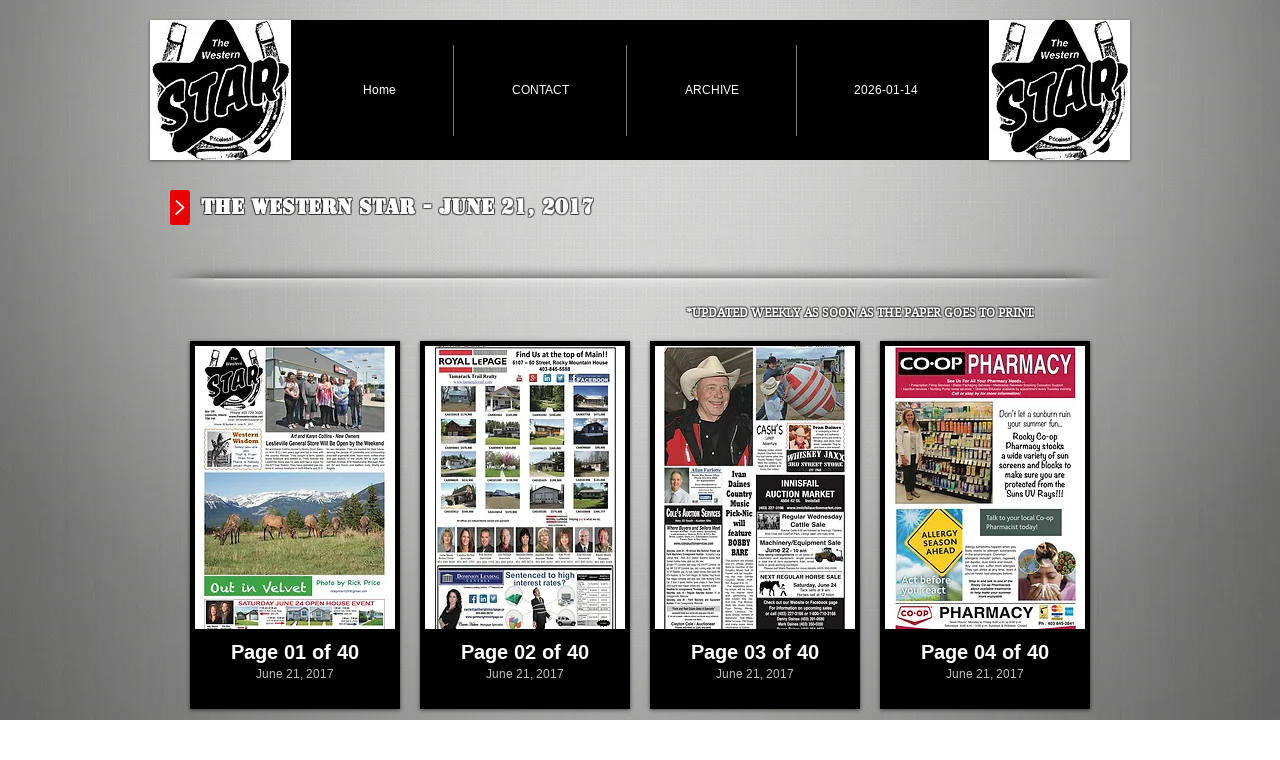

--- FILE ---
content_type: text/html; charset=UTF-8
request_url: https://www.thewesternstar.net/copy-of-home-39
body_size: 143317
content:
<!DOCTYPE html>
<html lang="en">
<head>
  
  <!-- SEO Tags -->
  <title>2017-0621 | thewesternstar</title>
  <link rel="canonical" href="https://www.thewesternstar.net/copy-of-home-39"/>
  <meta property="og:title" content="2017-0621 | thewesternstar"/>
  <meta property="og:url" content="https://www.thewesternstar.net/copy-of-home-39"/>
  <meta property="og:site_name" content="thewesternstar"/>
  <meta property="og:type" content="website"/>
  <meta name="twitter:card" content="summary_large_image"/>
  <meta name="twitter:title" content="2017-0621 | thewesternstar"/>

  
  <meta charset='utf-8'>
  <meta name="viewport" content="width=device-width, initial-scale=1" id="wixDesktopViewport" />
  <meta http-equiv="X-UA-Compatible" content="IE=edge">
  <meta name="generator" content="Wix.com Website Builder"/>

  <link rel="icon" sizes="192x192" href="https://static.parastorage.com/client/pfavico.ico" type="image/x-icon"/>
  <link rel="shortcut icon" href="https://static.parastorage.com/client/pfavico.ico" type="image/x-icon"/>
  <link rel="apple-touch-icon" href="https://static.parastorage.com/client/pfavico.ico" type="image/x-icon"/>

  <!-- Safari Pinned Tab Icon -->
  <!-- <link rel="mask-icon" href="https://static.parastorage.com/client/pfavico.ico"> -->

  <!-- Original trials -->
  


  <!-- Segmenter Polyfill -->
  <script>
    if (!window.Intl || !window.Intl.Segmenter) {
      (function() {
        var script = document.createElement('script');
        script.src = 'https://static.parastorage.com/unpkg/@formatjs/intl-segmenter@11.7.10/polyfill.iife.js';
        document.head.appendChild(script);
      })();
    }
  </script>

  <!-- Legacy Polyfills -->
  <script nomodule="" src="https://static.parastorage.com/unpkg/core-js-bundle@3.2.1/minified.js"></script>
  <script nomodule="" src="https://static.parastorage.com/unpkg/focus-within-polyfill@5.0.9/dist/focus-within-polyfill.js"></script>

  <!-- Performance API Polyfills -->
  <script>
  (function () {
    var noop = function noop() {};
    if ("performance" in window === false) {
      window.performance = {};
    }
    window.performance.mark = performance.mark || noop;
    window.performance.measure = performance.measure || noop;
    if ("now" in window.performance === false) {
      var nowOffset = Date.now();
      if (performance.timing && performance.timing.navigationStart) {
        nowOffset = performance.timing.navigationStart;
      }
      window.performance.now = function now() {
        return Date.now() - nowOffset;
      };
    }
  })();
  </script>

  <!-- Globals Definitions -->
  <script>
    (function () {
      var now = Date.now()
      window.initialTimestamps = {
        initialTimestamp: now,
        initialRequestTimestamp: Math.round(performance.timeOrigin ? performance.timeOrigin : now - performance.now())
      }

      window.thunderboltTag = "libs-releases-GA-local"
      window.thunderboltVersion = "1.16761.0"
    })();
  </script>

  <!-- Essential Viewer Model -->
  <script type="application/json" id="wix-essential-viewer-model">{"fleetConfig":{"fleetName":"thunderbolt-seo-renderer","type":"GA","code":0},"mode":{"qa":false,"enableTestApi":false,"debug":false,"ssrIndicator":false,"ssrOnly":false,"siteAssetsFallback":"enable","versionIndicator":false},"componentsLibrariesTopology":[{"artifactId":"editor-elements","namespace":"wixui","url":"https:\/\/static.parastorage.com\/services\/editor-elements\/1.14838.0"},{"artifactId":"editor-elements","namespace":"dsgnsys","url":"https:\/\/static.parastorage.com\/services\/editor-elements\/1.14838.0"}],"siteFeaturesConfigs":{"sessionManager":{"isRunningInDifferentSiteContext":false}},"language":{"userLanguage":"en"},"siteAssets":{"clientTopology":{"mediaRootUrl":"https:\/\/static.wixstatic.com","staticMediaUrl":"https:\/\/static.wixstatic.com\/media","moduleRepoUrl":"https:\/\/static.parastorage.com\/unpkg","fileRepoUrl":"https:\/\/static.parastorage.com\/services","viewerAppsUrl":"https:\/\/viewer-apps.parastorage.com","viewerAssetsUrl":"https:\/\/viewer-assets.parastorage.com","siteAssetsUrl":"https:\/\/siteassets.parastorage.com","pageJsonServerUrls":["https:\/\/pages.parastorage.com","https:\/\/staticorigin.wixstatic.com","https:\/\/www.thewesternstar.net","https:\/\/fallback.wix.com\/wix-html-editor-pages-webapp\/page"],"pathOfTBModulesInFileRepoForFallback":"wix-thunderbolt\/dist\/"}},"siteFeatures":["accessibility","appMonitoring","assetsLoader","builderContextProviders","builderModuleLoader","businessLogger","captcha","clickHandlerRegistrar","commonConfig","componentsLoader","componentsRegistry","consentPolicy","cyclicTabbing","domSelectors","environmentWixCodeSdk","environment","locationWixCodeSdk","mpaNavigation","navigationManager","navigationPhases","pages","panorama","renderer","reporter","router","scrollRestoration","seoWixCodeSdk","seo","sessionManager","siteMembersWixCodeSdk","siteMembers","siteScrollBlocker","siteWixCodeSdk","speculationRules","ssrCache","stores","structureApi","thunderboltInitializer","tpaCommons","translations","usedPlatformApis","warmupData","windowMessageRegistrar","windowWixCodeSdk","wixEmbedsApi","componentsReact","platform"],"site":{"externalBaseUrl":"https:\/\/www.thewesternstar.net","isSEO":true},"media":{"staticMediaUrl":"https:\/\/static.wixstatic.com\/media","mediaRootUrl":"https:\/\/static.wixstatic.com\/","staticVideoUrl":"https:\/\/video.wixstatic.com\/"},"requestUrl":"https:\/\/www.thewesternstar.net\/copy-of-home-39","rollout":{"siteAssetsVersionsRollout":false,"isDACRollout":0,"isTBRollout":false},"commonConfig":{"brand":"wix","host":"VIEWER","bsi":"","consentPolicy":{},"consentPolicyHeader":{},"siteRevision":"2074","renderingFlow":"NONE","language":"en","locale":"en-us"},"interactionSampleRatio":0.01,"dynamicModelUrl":"https:\/\/www.thewesternstar.net\/_api\/v2\/dynamicmodel","accessTokensUrl":"https:\/\/www.thewesternstar.net\/_api\/v1\/access-tokens","isExcludedFromSecurityExperiments":false,"experiments":{"specs.thunderbolt.hardenFetchAndXHR":true,"specs.thunderbolt.securityExperiments":true}}</script>
  <script>window.viewerModel = JSON.parse(document.getElementById('wix-essential-viewer-model').textContent)</script>

  <script>
    window.commonConfig = viewerModel.commonConfig
  </script>

  
  <!-- BEGIN handleAccessTokens bundle -->

  <script data-url="https://static.parastorage.com/services/wix-thunderbolt/dist/handleAccessTokens.inline.4f2f9a53.bundle.min.js">(()=>{"use strict";function e(e){let{context:o,property:r,value:n,enumerable:i=!0}=e,c=e.get,l=e.set;if(!r||void 0===n&&!c&&!l)return new Error("property and value are required");let a=o||globalThis,s=a?.[r],u={};if(void 0!==n)u.value=n;else{if(c){let e=t(c);e&&(u.get=e)}if(l){let e=t(l);e&&(u.set=e)}}let p={...u,enumerable:i||!1,configurable:!1};void 0!==n&&(p.writable=!1);try{Object.defineProperty(a,r,p)}catch(e){return e instanceof TypeError?s:e}return s}function t(e,t){return"function"==typeof e?e:!0===e?.async&&"function"==typeof e.func?t?async function(t){return e.func(t)}:async function(){return e.func()}:"function"==typeof e?.func?e.func:void 0}try{e({property:"strictDefine",value:e})}catch{}try{e({property:"defineStrictObject",value:r})}catch{}try{e({property:"defineStrictMethod",value:n})}catch{}var o=["toString","toLocaleString","valueOf","constructor","prototype"];function r(t){let{context:n,property:c,propertiesToExclude:l=[],skipPrototype:a=!1,hardenPrototypePropertiesToExclude:s=[]}=t;if(!c)return new Error("property is required");let u=(n||globalThis)[c],p={},f=i(n,c);u&&("object"==typeof u||"function"==typeof u)&&Reflect.ownKeys(u).forEach(t=>{if(!l.includes(t)&&!o.includes(t)){let o=i(u,t);if(o&&(o.writable||o.configurable)){let{value:r,get:n,set:i,enumerable:c=!1}=o,l={};void 0!==r?l.value=r:n?l.get=n:i&&(l.set=i);try{let o=e({context:u,property:t,...l,enumerable:c});p[t]=o}catch(e){if(!(e instanceof TypeError))throw e;try{p[t]=o.value||o.get||o.set}catch{}}}}});let d={originalObject:u,originalProperties:p};if(!a&&void 0!==u?.prototype){let e=r({context:u,property:"prototype",propertiesToExclude:s,skipPrototype:!0});e instanceof Error||(d.originalPrototype=e?.originalObject,d.originalPrototypeProperties=e?.originalProperties)}return e({context:n,property:c,value:u,enumerable:f?.enumerable}),d}function n(t,o){let r=(o||globalThis)[t],n=i(o||globalThis,t);return r&&n&&(n.writable||n.configurable)?(Object.freeze(r),e({context:globalThis,property:t,value:r})):r}function i(e,t){if(e&&t)try{return Reflect.getOwnPropertyDescriptor(e,t)}catch{return}}function c(e){if("string"!=typeof e)return e;try{return decodeURIComponent(e).toLowerCase().trim()}catch{return e.toLowerCase().trim()}}function l(e,t){let o="";if("string"==typeof e)o=e.split("=")[0]?.trim()||"";else{if(!e||"string"!=typeof e.name)return!1;o=e.name}return t.has(c(o)||"")}function a(e,t){let o;return o="string"==typeof e?e.split(";").map(e=>e.trim()).filter(e=>e.length>0):e||[],o.filter(e=>!l(e,t))}var s=null;function u(){return null===s&&(s=typeof Document>"u"?void 0:Object.getOwnPropertyDescriptor(Document.prototype,"cookie")),s}function p(t,o){if(!globalThis?.cookieStore)return;let r=globalThis.cookieStore.get.bind(globalThis.cookieStore),n=globalThis.cookieStore.getAll.bind(globalThis.cookieStore),i=globalThis.cookieStore.set.bind(globalThis.cookieStore),c=globalThis.cookieStore.delete.bind(globalThis.cookieStore);return e({context:globalThis.CookieStore.prototype,property:"get",value:async function(e){return l(("string"==typeof e?e:e.name)||"",t)?null:r.call(this,e)},enumerable:!0}),e({context:globalThis.CookieStore.prototype,property:"getAll",value:async function(){return a(await n.apply(this,Array.from(arguments)),t)},enumerable:!0}),e({context:globalThis.CookieStore.prototype,property:"set",value:async function(){let e=Array.from(arguments);if(!l(1===e.length?e[0].name:e[0],t))return i.apply(this,e);o&&console.warn(o)},enumerable:!0}),e({context:globalThis.CookieStore.prototype,property:"delete",value:async function(){let e=Array.from(arguments);if(!l(1===e.length?e[0].name:e[0],t))return c.apply(this,e)},enumerable:!0}),e({context:globalThis.cookieStore,property:"prototype",value:globalThis.CookieStore.prototype,enumerable:!1}),e({context:globalThis,property:"cookieStore",value:globalThis.cookieStore,enumerable:!0}),{get:r,getAll:n,set:i,delete:c}}var f=["TextEncoder","TextDecoder","XMLHttpRequestEventTarget","EventTarget","URL","JSON","Reflect","Object","Array","Map","Set","WeakMap","WeakSet","Promise","Symbol","Error"],d=["addEventListener","removeEventListener","dispatchEvent","encodeURI","encodeURIComponent","decodeURI","decodeURIComponent"];const y=(e,t)=>{try{const o=t?t.get.call(document):document.cookie;return o.split(";").map(e=>e.trim()).filter(t=>t?.startsWith(e))[0]?.split("=")[1]}catch(e){return""}},g=(e="",t="",o="/")=>`${e}=; ${t?`domain=${t};`:""} max-age=0; path=${o}; expires=Thu, 01 Jan 1970 00:00:01 GMT`;function m(){(function(){if("undefined"!=typeof window){const e=performance.getEntriesByType("navigation")[0];return"back_forward"===(e?.type||"")}return!1})()&&function(){const{counter:e}=function(){const e=b("getItem");if(e){const[t,o]=e.split("-"),r=o?parseInt(o,10):0;if(r>=3){const e=t?Number(t):0;if(Date.now()-e>6e4)return{counter:0}}return{counter:r}}return{counter:0}}();e<3?(!function(e=1){b("setItem",`${Date.now()}-${e}`)}(e+1),window.location.reload()):console.error("ATS: Max reload attempts reached")}()}function b(e,t){try{return sessionStorage[e]("reload",t||"")}catch(e){console.error("ATS: Error calling sessionStorage:",e)}}const h="client-session-bind",v="sec-fetch-unsupported",{experiments:w}=window.viewerModel,T=[h,"client-binding",v,"svSession","smSession","server-session-bind","wixSession2","wixSession3"].map(e=>e.toLowerCase()),{cookie:S}=function(t,o){let r=new Set(t);return e({context:document,property:"cookie",set:{func:e=>function(e,t,o,r){let n=u(),i=c(t.split(";")[0]||"")||"";[...o].every(e=>!i.startsWith(e.toLowerCase()))&&n?.set?n.set.call(e,t):r&&console.warn(r)}(document,e,r,o)},get:{func:()=>function(e,t){let o=u();if(!o?.get)throw new Error("Cookie descriptor or getter not available");return a(o.get.call(e),t).join("; ")}(document,r)},enumerable:!0}),{cookieStore:p(r,o),cookie:u()}}(T),k="tbReady",x="security_overrideGlobals",{experiments:E,siteFeaturesConfigs:C,accessTokensUrl:P}=window.viewerModel,R=P,M={},O=(()=>{const e=y(h,S);if(w["specs.thunderbolt.browserCacheReload"]){y(v,S)||e?b("removeItem"):m()}return(()=>{const e=g(h),t=g(h,location.hostname);S.set.call(document,e),S.set.call(document,t)})(),e})();O&&(M["client-binding"]=O);const D=fetch;addEventListener(k,function e(t){const{logger:o}=t.detail;try{window.tb.init({fetch:D,fetchHeaders:M})}catch(e){const t=new Error("TB003");o.meter(`${x}_${t.message}`,{paramsOverrides:{errorType:x,eventString:t.message}}),window?.viewerModel?.mode.debug&&console.error(e)}finally{removeEventListener(k,e)}}),E["specs.thunderbolt.hardenFetchAndXHR"]||(window.fetchDynamicModel=()=>C.sessionManager.isRunningInDifferentSiteContext?Promise.resolve({}):fetch(R,{credentials:"same-origin",headers:M}).then(function(e){if(!e.ok)throw new Error(`[${e.status}]${e.statusText}`);return e.json()}),window.dynamicModelPromise=window.fetchDynamicModel())})();
//# sourceMappingURL=https://static.parastorage.com/services/wix-thunderbolt/dist/handleAccessTokens.inline.4f2f9a53.bundle.min.js.map</script>

<!-- END handleAccessTokens bundle -->

<!-- BEGIN overrideGlobals bundle -->

<script data-url="https://static.parastorage.com/services/wix-thunderbolt/dist/overrideGlobals.inline.ec13bfcf.bundle.min.js">(()=>{"use strict";function e(e){let{context:r,property:o,value:n,enumerable:i=!0}=e,c=e.get,a=e.set;if(!o||void 0===n&&!c&&!a)return new Error("property and value are required");let l=r||globalThis,u=l?.[o],s={};if(void 0!==n)s.value=n;else{if(c){let e=t(c);e&&(s.get=e)}if(a){let e=t(a);e&&(s.set=e)}}let p={...s,enumerable:i||!1,configurable:!1};void 0!==n&&(p.writable=!1);try{Object.defineProperty(l,o,p)}catch(e){return e instanceof TypeError?u:e}return u}function t(e,t){return"function"==typeof e?e:!0===e?.async&&"function"==typeof e.func?t?async function(t){return e.func(t)}:async function(){return e.func()}:"function"==typeof e?.func?e.func:void 0}try{e({property:"strictDefine",value:e})}catch{}try{e({property:"defineStrictObject",value:o})}catch{}try{e({property:"defineStrictMethod",value:n})}catch{}var r=["toString","toLocaleString","valueOf","constructor","prototype"];function o(t){let{context:n,property:c,propertiesToExclude:a=[],skipPrototype:l=!1,hardenPrototypePropertiesToExclude:u=[]}=t;if(!c)return new Error("property is required");let s=(n||globalThis)[c],p={},f=i(n,c);s&&("object"==typeof s||"function"==typeof s)&&Reflect.ownKeys(s).forEach(t=>{if(!a.includes(t)&&!r.includes(t)){let r=i(s,t);if(r&&(r.writable||r.configurable)){let{value:o,get:n,set:i,enumerable:c=!1}=r,a={};void 0!==o?a.value=o:n?a.get=n:i&&(a.set=i);try{let r=e({context:s,property:t,...a,enumerable:c});p[t]=r}catch(e){if(!(e instanceof TypeError))throw e;try{p[t]=r.value||r.get||r.set}catch{}}}}});let d={originalObject:s,originalProperties:p};if(!l&&void 0!==s?.prototype){let e=o({context:s,property:"prototype",propertiesToExclude:u,skipPrototype:!0});e instanceof Error||(d.originalPrototype=e?.originalObject,d.originalPrototypeProperties=e?.originalProperties)}return e({context:n,property:c,value:s,enumerable:f?.enumerable}),d}function n(t,r){let o=(r||globalThis)[t],n=i(r||globalThis,t);return o&&n&&(n.writable||n.configurable)?(Object.freeze(o),e({context:globalThis,property:t,value:o})):o}function i(e,t){if(e&&t)try{return Reflect.getOwnPropertyDescriptor(e,t)}catch{return}}function c(e){if("string"!=typeof e)return e;try{return decodeURIComponent(e).toLowerCase().trim()}catch{return e.toLowerCase().trim()}}function a(e,t){return e instanceof Headers?e.forEach((r,o)=>{l(o,t)||e.delete(o)}):Object.keys(e).forEach(r=>{l(r,t)||delete e[r]}),e}function l(e,t){return!t.has(c(e)||"")}function u(e,t){let r=!0,o=function(e){let t,r;if(globalThis.Request&&e instanceof Request)t=e.url;else{if("function"!=typeof e?.toString)throw new Error("Unsupported type for url");t=e.toString()}try{return new URL(t).pathname}catch{return r=t.replace(/#.+/gi,"").split("?").shift(),r.startsWith("/")?r:`/${r}`}}(e),n=c(o);return n&&t.some(e=>n.includes(e))&&(r=!1),r}function s(t,r,o){let n=fetch,i=XMLHttpRequest,c=new Set(r);function s(){let e=new i,r=e.open,n=e.setRequestHeader;return e.open=function(){let n=Array.from(arguments),i=n[1];if(n.length<2||u(i,t))return r.apply(e,n);throw new Error(o||`Request not allowed for path ${i}`)},e.setRequestHeader=function(t,r){l(decodeURIComponent(t),c)&&n.call(e,t,r)},e}return e({property:"fetch",value:function(){let e=function(e,t){return globalThis.Request&&e[0]instanceof Request&&e[0]?.headers?a(e[0].headers,t):e[1]?.headers&&a(e[1].headers,t),e}(arguments,c);return u(arguments[0],t)?n.apply(globalThis,Array.from(e)):new Promise((e,t)=>{t(new Error(o||`Request not allowed for path ${arguments[0]}`))})},enumerable:!0}),e({property:"XMLHttpRequest",value:s,enumerable:!0}),Object.keys(i).forEach(e=>{s[e]=i[e]}),{fetch:n,XMLHttpRequest:i}}var p=["TextEncoder","TextDecoder","XMLHttpRequestEventTarget","EventTarget","URL","JSON","Reflect","Object","Array","Map","Set","WeakMap","WeakSet","Promise","Symbol","Error"],f=["addEventListener","removeEventListener","dispatchEvent","encodeURI","encodeURIComponent","decodeURI","decodeURIComponent"];const d=function(){let t=globalThis.open,r=document.open;function o(e,r,o){let n="string"!=typeof e,i=t.call(window,e,r,o);return n||e&&function(e){return e.startsWith("//")&&/(?:[a-z0-9](?:[a-z0-9-]{0,61}[a-z0-9])?\.)+[a-z0-9][a-z0-9-]{0,61}[a-z0-9]/g.test(`${location.protocol}:${e}`)&&(e=`${location.protocol}${e}`),!e.startsWith("http")||new URL(e).hostname===location.hostname}(e)?{}:i}return e({property:"open",value:o,context:globalThis,enumerable:!0}),e({property:"open",value:function(e,t,n){return e?o(e,t,n):r.call(document,e||"",t||"",n||"")},context:document,enumerable:!0}),{open:t,documentOpen:r}},y=function(){let t=document.createElement,r=Element.prototype.setAttribute,o=Element.prototype.setAttributeNS;return e({property:"createElement",context:document,value:function(n,i){let a=t.call(document,n,i);if("iframe"===c(n)){e({property:"srcdoc",context:a,get:()=>"",set:()=>{console.warn("`srcdoc` is not allowed in iframe elements.")}});let t=function(e,t){"srcdoc"!==e.toLowerCase()?r.call(a,e,t):console.warn("`srcdoc` attribute is not allowed to be set.")},n=function(e,t,r){"srcdoc"!==t.toLowerCase()?o.call(a,e,t,r):console.warn("`srcdoc` attribute is not allowed to be set.")};a.setAttribute=t,a.setAttributeNS=n}return a},enumerable:!0}),{createElement:t,setAttribute:r,setAttributeNS:o}},m=["client-binding"],b=["/_api/v1/access-tokens","/_api/v2/dynamicmodel","/_api/one-app-session-web/v3/businesses"],h=function(){let t=setTimeout,r=setInterval;return o("setTimeout",0,globalThis),o("setInterval",0,globalThis),{setTimeout:t,setInterval:r};function o(t,r,o){let n=o||globalThis,i=n[t];if(!i||"function"!=typeof i)throw new Error(`Function ${t} not found or is not a function`);e({property:t,value:function(){let e=Array.from(arguments);if("string"!=typeof e[r])return i.apply(n,e);console.warn(`Calling ${t} with a String Argument at index ${r} is not allowed`)},context:o,enumerable:!0})}},v=function(){if(navigator&&"serviceWorker"in navigator){let t=navigator.serviceWorker.register;return e({context:navigator.serviceWorker,property:"register",value:function(){console.log("Service worker registration is not allowed")},enumerable:!0}),{register:t}}return{}};performance.mark("overrideGlobals started");const{isExcludedFromSecurityExperiments:g,experiments:w}=window.viewerModel,E=!g&&w["specs.thunderbolt.securityExperiments"];try{d(),E&&y(),w["specs.thunderbolt.hardenFetchAndXHR"]&&E&&s(b,m),v(),(e=>{let t=[],r=[];r=r.concat(["TextEncoder","TextDecoder"]),e&&(r=r.concat(["XMLHttpRequestEventTarget","EventTarget"])),r=r.concat(["URL","JSON"]),e&&(t=t.concat(["addEventListener","removeEventListener"])),t=t.concat(["encodeURI","encodeURIComponent","decodeURI","decodeURIComponent"]),r=r.concat(["String","Number"]),e&&r.push("Object"),r=r.concat(["Reflect"]),t.forEach(e=>{n(e),["addEventListener","removeEventListener"].includes(e)&&n(e,document)}),r.forEach(e=>{o({property:e})})})(E),E&&h()}catch(e){window?.viewerModel?.mode.debug&&console.error(e);const t=new Error("TB006");window.fedops?.reportError(t,"security_overrideGlobals"),window.Sentry?window.Sentry.captureException(t):globalThis.defineStrictProperty("sentryBuffer",[t],window,!1)}performance.mark("overrideGlobals ended")})();
//# sourceMappingURL=https://static.parastorage.com/services/wix-thunderbolt/dist/overrideGlobals.inline.ec13bfcf.bundle.min.js.map</script>

<!-- END overrideGlobals bundle -->


  
  <script>
    window.commonConfig = viewerModel.commonConfig

	
  </script>

  <!-- Initial CSS -->
  <style data-url="https://static.parastorage.com/services/wix-thunderbolt/dist/main.347af09f.min.css">@keyframes slide-horizontal-new{0%{transform:translateX(100%)}}@keyframes slide-horizontal-old{80%{opacity:1}to{opacity:0;transform:translateX(-100%)}}@keyframes slide-vertical-new{0%{transform:translateY(-100%)}}@keyframes slide-vertical-old{80%{opacity:1}to{opacity:0;transform:translateY(100%)}}@keyframes out-in-new{0%{opacity:0}}@keyframes out-in-old{to{opacity:0}}:root:active-view-transition{view-transition-name:none}::view-transition{pointer-events:none}:root:active-view-transition::view-transition-new(page-group),:root:active-view-transition::view-transition-old(page-group){animation-duration:.6s;cursor:wait;pointer-events:all}:root:active-view-transition-type(SlideHorizontal)::view-transition-old(page-group){animation:slide-horizontal-old .6s cubic-bezier(.83,0,.17,1) forwards;mix-blend-mode:normal}:root:active-view-transition-type(SlideHorizontal)::view-transition-new(page-group){animation:slide-horizontal-new .6s cubic-bezier(.83,0,.17,1) backwards;mix-blend-mode:normal}:root:active-view-transition-type(SlideVertical)::view-transition-old(page-group){animation:slide-vertical-old .6s cubic-bezier(.83,0,.17,1) forwards;mix-blend-mode:normal}:root:active-view-transition-type(SlideVertical)::view-transition-new(page-group){animation:slide-vertical-new .6s cubic-bezier(.83,0,.17,1) backwards;mix-blend-mode:normal}:root:active-view-transition-type(OutIn)::view-transition-old(page-group){animation:out-in-old .35s cubic-bezier(.22,1,.36,1) forwards}:root:active-view-transition-type(OutIn)::view-transition-new(page-group){animation:out-in-new .35s cubic-bezier(.64,0,.78,0) .35s backwards}@media(prefers-reduced-motion:reduce){::view-transition-group(*),::view-transition-new(*),::view-transition-old(*){animation:none!important}}body,html{background:transparent;border:0;margin:0;outline:0;padding:0;vertical-align:baseline}body{--scrollbar-width:0px;font-family:Arial,Helvetica,sans-serif;font-size:10px}body,html{height:100%}body{overflow-x:auto;overflow-y:scroll}body:not(.responsive) #site-root{min-width:var(--site-width);width:100%}body:not([data-js-loaded]) [data-hide-prejs]{visibility:hidden}interact-element{display:contents}#SITE_CONTAINER{position:relative}:root{--one-unit:1vw;--section-max-width:9999px;--spx-stopper-max:9999px;--spx-stopper-min:0px;--browser-zoom:1}@supports(-webkit-appearance:none) and (stroke-color:transparent){:root{--safari-sticky-fix:opacity;--experimental-safari-sticky-fix:translateZ(0)}}@supports(container-type:inline-size){:root{--one-unit:1cqw}}[id^=oldHoverBox-]{mix-blend-mode:plus-lighter;transition:opacity .5s ease,visibility .5s ease}[data-mesh-id$=inlineContent-gridContainer]:has(>[id^=oldHoverBox-]){isolation:isolate}</style>
<style data-url="https://static.parastorage.com/services/wix-thunderbolt/dist/main.renderer.9cb0985f.min.css">a,abbr,acronym,address,applet,b,big,blockquote,button,caption,center,cite,code,dd,del,dfn,div,dl,dt,em,fieldset,font,footer,form,h1,h2,h3,h4,h5,h6,header,i,iframe,img,ins,kbd,label,legend,li,nav,object,ol,p,pre,q,s,samp,section,small,span,strike,strong,sub,sup,table,tbody,td,tfoot,th,thead,title,tr,tt,u,ul,var{background:transparent;border:0;margin:0;outline:0;padding:0;vertical-align:baseline}input,select,textarea{box-sizing:border-box;font-family:Helvetica,Arial,sans-serif}ol,ul{list-style:none}blockquote,q{quotes:none}ins{text-decoration:none}del{text-decoration:line-through}table{border-collapse:collapse;border-spacing:0}a{cursor:pointer;text-decoration:none}.testStyles{overflow-y:hidden}.reset-button{-webkit-appearance:none;background:none;border:0;color:inherit;font:inherit;line-height:normal;outline:0;overflow:visible;padding:0;-webkit-user-select:none;-moz-user-select:none;-ms-user-select:none}:focus{outline:none}body.device-mobile-optimized:not(.disable-site-overflow){overflow-x:hidden;overflow-y:scroll}body.device-mobile-optimized:not(.responsive) #SITE_CONTAINER{margin-left:auto;margin-right:auto;overflow-x:visible;position:relative;width:320px}body.device-mobile-optimized:not(.responsive):not(.blockSiteScrolling) #SITE_CONTAINER{margin-top:0}body.device-mobile-optimized>*{max-width:100%!important}body.device-mobile-optimized #site-root{overflow-x:hidden;overflow-y:hidden}@supports(overflow:clip){body.device-mobile-optimized #site-root{overflow-x:clip;overflow-y:clip}}body.device-mobile-non-optimized #SITE_CONTAINER #site-root{overflow-x:clip;overflow-y:clip}body.device-mobile-non-optimized.fullScreenMode{background-color:#5f6360}body.device-mobile-non-optimized.fullScreenMode #MOBILE_ACTIONS_MENU,body.device-mobile-non-optimized.fullScreenMode #SITE_BACKGROUND,body.device-mobile-non-optimized.fullScreenMode #site-root,body.fullScreenMode #WIX_ADS{visibility:hidden}body.fullScreenMode{overflow-x:hidden!important;overflow-y:hidden!important}body.fullScreenMode.device-mobile-optimized #TINY_MENU{opacity:0;pointer-events:none}body.fullScreenMode-scrollable.device-mobile-optimized{overflow-x:hidden!important;overflow-y:auto!important}body.fullScreenMode-scrollable.device-mobile-optimized #masterPage,body.fullScreenMode-scrollable.device-mobile-optimized #site-root{overflow-x:hidden!important;overflow-y:hidden!important}body.fullScreenMode-scrollable.device-mobile-optimized #SITE_BACKGROUND,body.fullScreenMode-scrollable.device-mobile-optimized #masterPage{height:auto!important}body.fullScreenMode-scrollable.device-mobile-optimized #masterPage.mesh-layout{height:0!important}body.blockSiteScrolling,body.siteScrollingBlocked{position:fixed;width:100%}body.blockSiteScrolling #SITE_CONTAINER{margin-top:calc(var(--blocked-site-scroll-margin-top)*-1)}#site-root{margin:0 auto;min-height:100%;position:relative;top:var(--wix-ads-height)}#site-root img:not([src]){visibility:hidden}#site-root svg img:not([src]){visibility:visible}.auto-generated-link{color:inherit}#SCROLL_TO_BOTTOM,#SCROLL_TO_TOP{height:0}.has-click-trigger{cursor:pointer}.fullScreenOverlay{bottom:0;display:flex;justify-content:center;left:0;overflow-y:hidden;position:fixed;right:0;top:-60px;z-index:1005}.fullScreenOverlay>.fullScreenOverlayContent{bottom:0;left:0;margin:0 auto;overflow:hidden;position:absolute;right:0;top:60px;transform:translateZ(0)}[data-mesh-id$=centeredContent],[data-mesh-id$=form],[data-mesh-id$=inlineContent]{pointer-events:none;position:relative}[data-mesh-id$=-gridWrapper],[data-mesh-id$=-rotated-wrapper]{pointer-events:none}[data-mesh-id$=-gridContainer]>*,[data-mesh-id$=-rotated-wrapper]>*,[data-mesh-id$=inlineContent]>:not([data-mesh-id$=-gridContainer]){pointer-events:auto}.device-mobile-optimized #masterPage.mesh-layout #SOSP_CONTAINER_CUSTOM_ID{grid-area:2/1/3/2;-ms-grid-row:2;position:relative}#masterPage.mesh-layout{-ms-grid-rows:max-content max-content min-content max-content;-ms-grid-columns:100%;align-items:start;display:-ms-grid;display:grid;grid-template-columns:100%;grid-template-rows:max-content max-content min-content max-content;justify-content:stretch}#masterPage.mesh-layout #PAGES_CONTAINER,#masterPage.mesh-layout #SITE_FOOTER-placeholder,#masterPage.mesh-layout #SITE_FOOTER_WRAPPER,#masterPage.mesh-layout #SITE_HEADER-placeholder,#masterPage.mesh-layout #SITE_HEADER_WRAPPER,#masterPage.mesh-layout #SOSP_CONTAINER_CUSTOM_ID[data-state~=mobileView],#masterPage.mesh-layout #soapAfterPagesContainer,#masterPage.mesh-layout #soapBeforePagesContainer{-ms-grid-row-align:start;-ms-grid-column-align:start;-ms-grid-column:1}#masterPage.mesh-layout #SITE_HEADER-placeholder,#masterPage.mesh-layout #SITE_HEADER_WRAPPER{grid-area:1/1/2/2;-ms-grid-row:1}#masterPage.mesh-layout #PAGES_CONTAINER,#masterPage.mesh-layout #soapAfterPagesContainer,#masterPage.mesh-layout #soapBeforePagesContainer{grid-area:3/1/4/2;-ms-grid-row:3}#masterPage.mesh-layout #soapAfterPagesContainer,#masterPage.mesh-layout #soapBeforePagesContainer{width:100%}#masterPage.mesh-layout #PAGES_CONTAINER{align-self:stretch}#masterPage.mesh-layout main#PAGES_CONTAINER{display:block}#masterPage.mesh-layout #SITE_FOOTER-placeholder,#masterPage.mesh-layout #SITE_FOOTER_WRAPPER{grid-area:4/1/5/2;-ms-grid-row:4}#masterPage.mesh-layout #SITE_PAGES,#masterPage.mesh-layout [data-mesh-id=PAGES_CONTAINERcenteredContent],#masterPage.mesh-layout [data-mesh-id=PAGES_CONTAINERinlineContent]{height:100%}#masterPage.mesh-layout.desktop>*{width:100%}#masterPage.mesh-layout #PAGES_CONTAINER,#masterPage.mesh-layout #SITE_FOOTER,#masterPage.mesh-layout #SITE_FOOTER_WRAPPER,#masterPage.mesh-layout #SITE_HEADER,#masterPage.mesh-layout #SITE_HEADER_WRAPPER,#masterPage.mesh-layout #SITE_PAGES,#masterPage.mesh-layout #masterPageinlineContent{position:relative}#masterPage.mesh-layout #SITE_HEADER{grid-area:1/1/2/2}#masterPage.mesh-layout #SITE_FOOTER{grid-area:4/1/5/2}#masterPage.mesh-layout.overflow-x-clip #SITE_FOOTER,#masterPage.mesh-layout.overflow-x-clip #SITE_HEADER{overflow-x:clip}[data-z-counter]{z-index:0}[data-z-counter="0"]{z-index:auto}.wixSiteProperties{-webkit-font-smoothing:antialiased;-moz-osx-font-smoothing:grayscale}:root{--wst-button-color-fill-primary:rgb(var(--color_48));--wst-button-color-border-primary:rgb(var(--color_49));--wst-button-color-text-primary:rgb(var(--color_50));--wst-button-color-fill-primary-hover:rgb(var(--color_51));--wst-button-color-border-primary-hover:rgb(var(--color_52));--wst-button-color-text-primary-hover:rgb(var(--color_53));--wst-button-color-fill-primary-disabled:rgb(var(--color_54));--wst-button-color-border-primary-disabled:rgb(var(--color_55));--wst-button-color-text-primary-disabled:rgb(var(--color_56));--wst-button-color-fill-secondary:rgb(var(--color_57));--wst-button-color-border-secondary:rgb(var(--color_58));--wst-button-color-text-secondary:rgb(var(--color_59));--wst-button-color-fill-secondary-hover:rgb(var(--color_60));--wst-button-color-border-secondary-hover:rgb(var(--color_61));--wst-button-color-text-secondary-hover:rgb(var(--color_62));--wst-button-color-fill-secondary-disabled:rgb(var(--color_63));--wst-button-color-border-secondary-disabled:rgb(var(--color_64));--wst-button-color-text-secondary-disabled:rgb(var(--color_65));--wst-color-fill-base-1:rgb(var(--color_36));--wst-color-fill-base-2:rgb(var(--color_37));--wst-color-fill-base-shade-1:rgb(var(--color_38));--wst-color-fill-base-shade-2:rgb(var(--color_39));--wst-color-fill-base-shade-3:rgb(var(--color_40));--wst-color-fill-accent-1:rgb(var(--color_41));--wst-color-fill-accent-2:rgb(var(--color_42));--wst-color-fill-accent-3:rgb(var(--color_43));--wst-color-fill-accent-4:rgb(var(--color_44));--wst-color-fill-background-primary:rgb(var(--color_11));--wst-color-fill-background-secondary:rgb(var(--color_12));--wst-color-text-primary:rgb(var(--color_15));--wst-color-text-secondary:rgb(var(--color_14));--wst-color-action:rgb(var(--color_18));--wst-color-disabled:rgb(var(--color_39));--wst-color-title:rgb(var(--color_45));--wst-color-subtitle:rgb(var(--color_46));--wst-color-line:rgb(var(--color_47));--wst-font-style-h2:var(--font_2);--wst-font-style-h3:var(--font_3);--wst-font-style-h4:var(--font_4);--wst-font-style-h5:var(--font_5);--wst-font-style-h6:var(--font_6);--wst-font-style-body-large:var(--font_7);--wst-font-style-body-medium:var(--font_8);--wst-font-style-body-small:var(--font_9);--wst-font-style-body-x-small:var(--font_10);--wst-color-custom-1:rgb(var(--color_13));--wst-color-custom-2:rgb(var(--color_16));--wst-color-custom-3:rgb(var(--color_17));--wst-color-custom-4:rgb(var(--color_19));--wst-color-custom-5:rgb(var(--color_20));--wst-color-custom-6:rgb(var(--color_21));--wst-color-custom-7:rgb(var(--color_22));--wst-color-custom-8:rgb(var(--color_23));--wst-color-custom-9:rgb(var(--color_24));--wst-color-custom-10:rgb(var(--color_25));--wst-color-custom-11:rgb(var(--color_26));--wst-color-custom-12:rgb(var(--color_27));--wst-color-custom-13:rgb(var(--color_28));--wst-color-custom-14:rgb(var(--color_29));--wst-color-custom-15:rgb(var(--color_30));--wst-color-custom-16:rgb(var(--color_31));--wst-color-custom-17:rgb(var(--color_32));--wst-color-custom-18:rgb(var(--color_33));--wst-color-custom-19:rgb(var(--color_34));--wst-color-custom-20:rgb(var(--color_35))}.wix-presets-wrapper{display:contents}</style>

  <meta name="format-detection" content="telephone=no">
  <meta name="skype_toolbar" content="skype_toolbar_parser_compatible">
  
  

  

  

  <!-- head performance data start -->
  
  <!-- head performance data end -->
  

    


    
<style data-href="https://static.parastorage.com/services/editor-elements-library/dist/thunderbolt/rb_wixui.thunderbolt_bootstrap.a1b00b19.min.css">.cwL6XW{cursor:pointer}.sNF2R0{opacity:0}.hLoBV3{transition:opacity var(--transition-duration) cubic-bezier(.37,0,.63,1)}.Rdf41z,.hLoBV3{opacity:1}.ftlZWo{transition:opacity var(--transition-duration) cubic-bezier(.37,0,.63,1)}.ATGlOr,.ftlZWo{opacity:0}.KQSXD0{transition:opacity var(--transition-duration) cubic-bezier(.64,0,.78,0)}.KQSXD0,.pagQKE{opacity:1}._6zG5H{opacity:0;transition:opacity var(--transition-duration) cubic-bezier(.22,1,.36,1)}.BB49uC{transform:translateX(100%)}.j9xE1V{transition:transform var(--transition-duration) cubic-bezier(.87,0,.13,1)}.ICs7Rs,.j9xE1V{transform:translateX(0)}.DxijZJ{transition:transform var(--transition-duration) cubic-bezier(.87,0,.13,1)}.B5kjYq,.DxijZJ{transform:translateX(-100%)}.cJijIV{transition:transform var(--transition-duration) cubic-bezier(.87,0,.13,1)}.cJijIV,.hOxaWM{transform:translateX(0)}.T9p3fN{transform:translateX(100%);transition:transform var(--transition-duration) cubic-bezier(.87,0,.13,1)}.qDxYJm{transform:translateY(100%)}.aA9V0P{transition:transform var(--transition-duration) cubic-bezier(.87,0,.13,1)}.YPXPAS,.aA9V0P{transform:translateY(0)}.Xf2zsA{transition:transform var(--transition-duration) cubic-bezier(.87,0,.13,1)}.Xf2zsA,.y7Kt7s{transform:translateY(-100%)}.EeUgMu{transition:transform var(--transition-duration) cubic-bezier(.87,0,.13,1)}.EeUgMu,.fdHrtm{transform:translateY(0)}.WIFaG4{transform:translateY(100%);transition:transform var(--transition-duration) cubic-bezier(.87,0,.13,1)}body:not(.responsive) .JsJXaX{overflow-x:clip}:root:active-view-transition .JsJXaX{view-transition-name:page-group}.AnQkDU{display:grid;grid-template-columns:1fr;grid-template-rows:1fr;height:100%}.AnQkDU>div{align-self:stretch!important;grid-area:1/1/2/2;justify-self:stretch!important}.StylableButton2545352419__root{-archetype:box;border:none;box-sizing:border-box;cursor:pointer;display:block;height:100%;min-height:10px;min-width:10px;padding:0;touch-action:manipulation;width:100%}.StylableButton2545352419__root[disabled]{pointer-events:none}.StylableButton2545352419__root:not(:hover):not([disabled]).StylableButton2545352419--hasBackgroundColor{background-color:var(--corvid-background-color)!important}.StylableButton2545352419__root:hover:not([disabled]).StylableButton2545352419--hasHoverBackgroundColor{background-color:var(--corvid-hover-background-color)!important}.StylableButton2545352419__root:not(:hover)[disabled].StylableButton2545352419--hasDisabledBackgroundColor{background-color:var(--corvid-disabled-background-color)!important}.StylableButton2545352419__root:not(:hover):not([disabled]).StylableButton2545352419--hasBorderColor{border-color:var(--corvid-border-color)!important}.StylableButton2545352419__root:hover:not([disabled]).StylableButton2545352419--hasHoverBorderColor{border-color:var(--corvid-hover-border-color)!important}.StylableButton2545352419__root:not(:hover)[disabled].StylableButton2545352419--hasDisabledBorderColor{border-color:var(--corvid-disabled-border-color)!important}.StylableButton2545352419__root.StylableButton2545352419--hasBorderRadius{border-radius:var(--corvid-border-radius)!important}.StylableButton2545352419__root.StylableButton2545352419--hasBorderWidth{border-width:var(--corvid-border-width)!important}.StylableButton2545352419__root:not(:hover):not([disabled]).StylableButton2545352419--hasColor,.StylableButton2545352419__root:not(:hover):not([disabled]).StylableButton2545352419--hasColor .StylableButton2545352419__label{color:var(--corvid-color)!important}.StylableButton2545352419__root:hover:not([disabled]).StylableButton2545352419--hasHoverColor,.StylableButton2545352419__root:hover:not([disabled]).StylableButton2545352419--hasHoverColor .StylableButton2545352419__label{color:var(--corvid-hover-color)!important}.StylableButton2545352419__root:not(:hover)[disabled].StylableButton2545352419--hasDisabledColor,.StylableButton2545352419__root:not(:hover)[disabled].StylableButton2545352419--hasDisabledColor .StylableButton2545352419__label{color:var(--corvid-disabled-color)!important}.StylableButton2545352419__link{-archetype:box;box-sizing:border-box;color:#000;text-decoration:none}.StylableButton2545352419__container{align-items:center;display:flex;flex-basis:auto;flex-direction:row;flex-grow:1;height:100%;justify-content:center;overflow:hidden;transition:all .2s ease,visibility 0s;width:100%}.StylableButton2545352419__label{-archetype:text;-controller-part-type:LayoutChildDisplayDropdown,LayoutFlexChildSpacing(first);max-width:100%;min-width:1.8em;overflow:hidden;text-align:center;text-overflow:ellipsis;transition:inherit;white-space:nowrap}.StylableButton2545352419__root.StylableButton2545352419--isMaxContent .StylableButton2545352419__label{text-overflow:unset}.StylableButton2545352419__root.StylableButton2545352419--isWrapText .StylableButton2545352419__label{min-width:10px;overflow-wrap:break-word;white-space:break-spaces;word-break:break-word}.StylableButton2545352419__icon{-archetype:icon;-controller-part-type:LayoutChildDisplayDropdown,LayoutFlexChildSpacing(last);flex-shrink:0;height:50px;min-width:1px;transition:inherit}.StylableButton2545352419__icon.StylableButton2545352419--override{display:block!important}.StylableButton2545352419__icon svg,.StylableButton2545352419__icon>span{display:flex;height:inherit;width:inherit}.StylableButton2545352419__root:not(:hover):not([disalbed]).StylableButton2545352419--hasIconColor .StylableButton2545352419__icon svg{fill:var(--corvid-icon-color)!important;stroke:var(--corvid-icon-color)!important}.StylableButton2545352419__root:hover:not([disabled]).StylableButton2545352419--hasHoverIconColor .StylableButton2545352419__icon svg{fill:var(--corvid-hover-icon-color)!important;stroke:var(--corvid-hover-icon-color)!important}.StylableButton2545352419__root:not(:hover)[disabled].StylableButton2545352419--hasDisabledIconColor .StylableButton2545352419__icon svg{fill:var(--corvid-disabled-icon-color)!important;stroke:var(--corvid-disabled-icon-color)!important}.aeyn4z{bottom:0;left:0;position:absolute;right:0;top:0}.qQrFOK{cursor:pointer}.VDJedC{-webkit-tap-highlight-color:rgba(0,0,0,0);fill:var(--corvid-fill-color,var(--fill));fill-opacity:var(--fill-opacity);stroke:var(--corvid-stroke-color,var(--stroke));stroke-opacity:var(--stroke-opacity);stroke-width:var(--stroke-width);filter:var(--drop-shadow,none);opacity:var(--opacity);transform:var(--flip)}.VDJedC,.VDJedC svg{bottom:0;left:0;position:absolute;right:0;top:0}.VDJedC svg{height:var(--svg-calculated-height,100%);margin:auto;padding:var(--svg-calculated-padding,0);width:var(--svg-calculated-width,100%)}.VDJedC svg:not([data-type=ugc]){overflow:visible}.l4CAhn *{vector-effect:non-scaling-stroke}.Z_l5lU{-webkit-text-size-adjust:100%;-moz-text-size-adjust:100%;text-size-adjust:100%}ol.font_100,ul.font_100{color:#080808;font-family:"Arial, Helvetica, sans-serif",serif;font-size:10px;font-style:normal;font-variant:normal;font-weight:400;letter-spacing:normal;line-height:normal;margin:0;text-decoration:none}ol.font_100 li,ul.font_100 li{margin-bottom:12px}ol.wix-list-text-align,ul.wix-list-text-align{list-style-position:inside}ol.wix-list-text-align h1,ol.wix-list-text-align h2,ol.wix-list-text-align h3,ol.wix-list-text-align h4,ol.wix-list-text-align h5,ol.wix-list-text-align h6,ol.wix-list-text-align p,ul.wix-list-text-align h1,ul.wix-list-text-align h2,ul.wix-list-text-align h3,ul.wix-list-text-align h4,ul.wix-list-text-align h5,ul.wix-list-text-align h6,ul.wix-list-text-align p{display:inline}.HQSswv{cursor:pointer}.yi6otz{clip:rect(0 0 0 0);border:0;height:1px;margin:-1px;overflow:hidden;padding:0;position:absolute;width:1px}.zQ9jDz [data-attr-richtext-marker=true]{display:block}.zQ9jDz [data-attr-richtext-marker=true] table{border-collapse:collapse;margin:15px 0;width:100%}.zQ9jDz [data-attr-richtext-marker=true] table td{padding:12px;position:relative}.zQ9jDz [data-attr-richtext-marker=true] table td:after{border-bottom:1px solid currentColor;border-left:1px solid currentColor;bottom:0;content:"";left:0;opacity:.2;position:absolute;right:0;top:0}.zQ9jDz [data-attr-richtext-marker=true] table tr td:last-child:after{border-right:1px solid currentColor}.zQ9jDz [data-attr-richtext-marker=true] table tr:first-child td:after{border-top:1px solid currentColor}@supports(-webkit-appearance:none) and (stroke-color:transparent){.qvSjx3>*>:first-child{vertical-align:top}}@supports(-webkit-touch-callout:none){.qvSjx3>*>:first-child{vertical-align:top}}.LkZBpT :is(p,h1,h2,h3,h4,h5,h6,ul,ol,span[data-attr-richtext-marker],blockquote,div) [class$=rich-text__text],.LkZBpT :is(p,h1,h2,h3,h4,h5,h6,ul,ol,span[data-attr-richtext-marker],blockquote,div)[class$=rich-text__text]{color:var(--corvid-color,currentColor)}.LkZBpT :is(p,h1,h2,h3,h4,h5,h6,ul,ol,span[data-attr-richtext-marker],blockquote,div) span[style*=color]{color:var(--corvid-color,currentColor)!important}.Kbom4H{direction:var(--text-direction);min-height:var(--min-height);min-width:var(--min-width)}.Kbom4H .upNqi2{word-wrap:break-word;height:100%;overflow-wrap:break-word;position:relative;width:100%}.Kbom4H .upNqi2 ul{list-style:disc inside}.Kbom4H .upNqi2 li{margin-bottom:12px}.MMl86N blockquote,.MMl86N div,.MMl86N h1,.MMl86N h2,.MMl86N h3,.MMl86N h4,.MMl86N h5,.MMl86N h6,.MMl86N p{letter-spacing:normal;line-height:normal}.gYHZuN{min-height:var(--min-height);min-width:var(--min-width)}.gYHZuN .upNqi2{word-wrap:break-word;height:100%;overflow-wrap:break-word;position:relative;width:100%}.gYHZuN .upNqi2 ol,.gYHZuN .upNqi2 ul{letter-spacing:normal;line-height:normal;margin-inline-start:.5em;padding-inline-start:1.3em}.gYHZuN .upNqi2 ul{list-style-type:disc}.gYHZuN .upNqi2 ol{list-style-type:decimal}.gYHZuN .upNqi2 ol ul,.gYHZuN .upNqi2 ul ul{line-height:normal;list-style-type:circle}.gYHZuN .upNqi2 ol ol ul,.gYHZuN .upNqi2 ol ul ul,.gYHZuN .upNqi2 ul ol ul,.gYHZuN .upNqi2 ul ul ul{line-height:normal;list-style-type:square}.gYHZuN .upNqi2 li{font-style:inherit;font-weight:inherit;letter-spacing:normal;line-height:inherit}.gYHZuN .upNqi2 h1,.gYHZuN .upNqi2 h2,.gYHZuN .upNqi2 h3,.gYHZuN .upNqi2 h4,.gYHZuN .upNqi2 h5,.gYHZuN .upNqi2 h6,.gYHZuN .upNqi2 p{letter-spacing:normal;line-height:normal;margin-block:0;margin:0}.gYHZuN .upNqi2 a{color:inherit}.MMl86N,.ku3DBC{word-wrap:break-word;direction:var(--text-direction);min-height:var(--min-height);min-width:var(--min-width);mix-blend-mode:var(--blendMode,normal);overflow-wrap:break-word;pointer-events:none;text-align:start;text-shadow:var(--textOutline,0 0 transparent),var(--textShadow,0 0 transparent);text-transform:var(--textTransform,"none")}.MMl86N>*,.ku3DBC>*{pointer-events:auto}.MMl86N li,.ku3DBC li{font-style:inherit;font-weight:inherit;letter-spacing:normal;line-height:inherit}.MMl86N ol,.MMl86N ul,.ku3DBC ol,.ku3DBC ul{letter-spacing:normal;line-height:normal;margin-inline-end:0;margin-inline-start:.5em}.MMl86N:not(.Vq6kJx) ol,.MMl86N:not(.Vq6kJx) ul,.ku3DBC:not(.Vq6kJx) ol,.ku3DBC:not(.Vq6kJx) ul{padding-inline-end:0;padding-inline-start:1.3em}.MMl86N ul,.ku3DBC ul{list-style-type:disc}.MMl86N ol,.ku3DBC ol{list-style-type:decimal}.MMl86N ol ul,.MMl86N ul ul,.ku3DBC ol ul,.ku3DBC ul ul{list-style-type:circle}.MMl86N ol ol ul,.MMl86N ol ul ul,.MMl86N ul ol ul,.MMl86N ul ul ul,.ku3DBC ol ol ul,.ku3DBC ol ul ul,.ku3DBC ul ol ul,.ku3DBC ul ul ul{list-style-type:square}.MMl86N blockquote,.MMl86N div,.MMl86N h1,.MMl86N h2,.MMl86N h3,.MMl86N h4,.MMl86N h5,.MMl86N h6,.MMl86N p,.ku3DBC blockquote,.ku3DBC div,.ku3DBC h1,.ku3DBC h2,.ku3DBC h3,.ku3DBC h4,.ku3DBC h5,.ku3DBC h6,.ku3DBC p{margin-block:0;margin:0}.MMl86N a,.ku3DBC a{color:inherit}.Vq6kJx li{margin-inline-end:0;margin-inline-start:1.3em}.Vd6aQZ{overflow:hidden;padding:0;pointer-events:none;white-space:nowrap}.mHZSwn{display:none}.lvxhkV{bottom:0;left:0;position:absolute;right:0;top:0;width:100%}.QJjwEo{transform:translateY(-100%);transition:.2s ease-in}.kdBXfh{transition:.2s}.MP52zt{opacity:0;transition:.2s ease-in}.MP52zt.Bhu9m5{z-index:-1!important}.LVP8Wf{opacity:1;transition:.2s}.VrZrC0{height:auto}.VrZrC0,.cKxVkc{position:relative;width:100%}:host(:not(.device-mobile-optimized)) .vlM3HR,body:not(.device-mobile-optimized) .vlM3HR{margin-left:calc((100% - var(--site-width))/2);width:var(--site-width)}.AT7o0U[data-focuscycled=active]{outline:1px solid transparent}.AT7o0U[data-focuscycled=active]:not(:focus-within){outline:2px solid transparent;transition:outline .01s ease}.AT7o0U .vlM3HR{bottom:0;left:0;position:absolute;right:0;top:0}.Tj01hh,.jhxvbR{display:block;height:100%;width:100%}.jhxvbR img{max-width:var(--wix-img-max-width,100%)}.jhxvbR[data-animate-blur] img{filter:blur(9px);transition:filter .8s ease-in}.jhxvbR[data-animate-blur] img[data-load-done]{filter:none}.WzbAF8{direction:var(--direction)}.WzbAF8 .mpGTIt .O6KwRn{display:var(--item-display);height:var(--item-size);margin-block:var(--item-margin-block);margin-inline:var(--item-margin-inline);width:var(--item-size)}.WzbAF8 .mpGTIt .O6KwRn:last-child{margin-block:0;margin-inline:0}.WzbAF8 .mpGTIt .O6KwRn .oRtuWN{display:block}.WzbAF8 .mpGTIt .O6KwRn .oRtuWN .YaS0jR{height:var(--item-size);width:var(--item-size)}.WzbAF8 .mpGTIt{height:100%;position:absolute;white-space:nowrap;width:100%}:host(.device-mobile-optimized) .WzbAF8 .mpGTIt,body.device-mobile-optimized .WzbAF8 .mpGTIt{white-space:normal}.big2ZD{display:grid;grid-template-columns:1fr;grid-template-rows:1fr;height:calc(100% - var(--wix-ads-height));left:0;margin-top:var(--wix-ads-height);position:fixed;top:0;width:100%}.SHHiV9,.big2ZD{pointer-events:none;z-index:var(--pinned-layer-in-container,var(--above-all-in-container))}</style>
<style data-href="https://static.parastorage.com/services/editor-elements-library/dist/thunderbolt/rb_wixui.thunderbolt_bootstrap-responsive.5018a9e9.min.css">._pfxlW{clip-path:inset(50%);height:24px;position:absolute;width:24px}._pfxlW:active,._pfxlW:focus{clip-path:unset;right:0;top:50%;transform:translateY(-50%)}._pfxlW.RG3k61{transform:translateY(-50%) rotate(180deg)}.r4OX7l,.xTjc1A{box-sizing:border-box;height:100%;overflow:visible;position:relative;width:auto}.r4OX7l[data-state~=header] a,.r4OX7l[data-state~=header] div,[data-state~=header].xTjc1A a,[data-state~=header].xTjc1A div{cursor:default!important}.r4OX7l .UiHgGh,.xTjc1A .UiHgGh{display:inline-block;height:100%;width:100%}.xTjc1A{--display:inline-block;cursor:pointer;display:var(--display);font:var(--fnt,var(--font_1))}.xTjc1A .yRj2ms{padding:0 var(--pad,5px)}.xTjc1A .JS76Uv{color:rgb(var(--txt,var(--color_15,color_15)));display:inline-block;padding:0 10px;transition:var(--trans,color .4s ease 0s)}.xTjc1A[data-state~=drop]{display:block;width:100%}.xTjc1A[data-state~=drop] .JS76Uv{padding:0 .5em}.xTjc1A[data-state~=link]:hover .JS76Uv,.xTjc1A[data-state~=over] .JS76Uv{color:rgb(var(--txth,var(--color_14,color_14)));transition:var(--trans,color .4s ease 0s)}.xTjc1A[data-state~=selected] .JS76Uv{color:rgb(var(--txts,var(--color_14,color_14)));transition:var(--trans,color .4s ease 0s)}.NHM1d1{overflow-x:hidden}.NHM1d1 .R_TAzU{display:flex;flex-direction:column;height:100%;width:100%}.NHM1d1 .R_TAzU .aOF1ks{flex:1}.NHM1d1 .R_TAzU .y7qwii{height:calc(100% - (var(--menuTotalBordersY, 0px)));overflow:visible;white-space:nowrap;width:calc(100% - (var(--menuTotalBordersX, 0px)))}.NHM1d1 .R_TAzU .y7qwii .Tg1gOB,.NHM1d1 .R_TAzU .y7qwii .p90CkU{direction:var(--menu-direction);display:inline-block;text-align:var(--menu-align,var(--align))}.NHM1d1 .R_TAzU .y7qwii .mvZ3NH{display:block;width:100%}.NHM1d1 .h3jCPd{direction:var(--submenus-direction);display:block;opacity:1;text-align:var(--submenus-align,var(--align));z-index:99999}.NHM1d1 .h3jCPd .wkJ2fp{display:inherit;overflow:visible;visibility:inherit;white-space:nowrap;width:auto}.NHM1d1 .h3jCPd.DlGBN0{transition:visibility;transition-delay:.2s;visibility:visible}.NHM1d1 .h3jCPd .p90CkU{display:inline-block}.NHM1d1 .vh74Xw{display:none}.XwCBRN>nav{bottom:0;left:0;right:0;top:0}.XwCBRN .h3jCPd,.XwCBRN .y7qwii,.XwCBRN>nav{position:absolute}.XwCBRN .h3jCPd{margin-top:7px;visibility:hidden}.XwCBRN .h3jCPd[data-dropMode=dropUp]{margin-bottom:7px;margin-top:0}.XwCBRN .wkJ2fp{background-color:rgba(var(--bgDrop,var(--color_11,color_11)),var(--alpha-bgDrop,1));border-radius:var(--rd,0);box-shadow:var(--shd,0 1px 4px rgba(0,0,0,.6))}.P0dCOY .PJ4KCX{background-color:rgba(var(--bg,var(--color_11,color_11)),var(--alpha-bg,1));bottom:0;left:0;overflow:hidden;position:absolute;right:0;top:0}.xpmKd_{border-radius:var(--overflow-wrapper-border-radius)}</style>
<style data-href="https://static.parastorage.com/services/editor-elements-library/dist/thunderbolt/rb_wixui.thunderbolt[WPhoto_RoundPhoto].6daea16d.min.css">.nTOEE9{height:100%;overflow:hidden;position:relative;width:100%}.nTOEE9.sqUyGm:hover{cursor:url([data-uri]),auto}.nTOEE9.C_JY0G:hover{cursor:url([data-uri]),auto}.RZQnmg{background-color:rgb(var(--color_11));border-radius:50%;bottom:12px;height:40px;opacity:0;pointer-events:none;position:absolute;right:12px;width:40px}.RZQnmg path{fill:rgb(var(--color_15))}.RZQnmg:focus{cursor:auto;opacity:1;pointer-events:auto}.Tj01hh,.jhxvbR{display:block;height:100%;width:100%}.jhxvbR img{max-width:var(--wix-img-max-width,100%)}.jhxvbR[data-animate-blur] img{filter:blur(9px);transition:filter .8s ease-in}.jhxvbR[data-animate-blur] img[data-load-done]{filter:none}.rYiAuL{cursor:pointer}.gSXewE{height:0;left:0;overflow:hidden;top:0;width:0}.OJQ_3L,.gSXewE{position:absolute}.OJQ_3L{background-color:rgb(var(--color_11));border-radius:300px;bottom:0;cursor:pointer;height:40px;margin:16px 16px;opacity:0;pointer-events:none;right:0;width:40px}.OJQ_3L path{fill:rgb(var(--color_12))}.OJQ_3L:focus{cursor:auto;opacity:1;pointer-events:auto}.MVY5Lo{box-sizing:border-box;height:100%;width:100%}.NM_OGj{min-height:var(--image-min-height);min-width:var(--image-min-width)}.NM_OGj img,img.NM_OGj{filter:var(--filter-effect-svg-url);-webkit-mask-image:var(--mask-image,none);mask-image:var(--mask-image,none);-webkit-mask-position:var(--mask-position,0);mask-position:var(--mask-position,0);-webkit-mask-repeat:var(--mask-repeat,no-repeat);mask-repeat:var(--mask-repeat,no-repeat);-webkit-mask-size:var(--mask-size,100% 100%);mask-size:var(--mask-size,100% 100%);-o-object-position:var(--object-position);object-position:var(--object-position)}.v__F4U .MVY5Lo{background-color:rgba(var(--brd,var(--color_11,color_11)),var(--alpha-brd,1));border-color:rgba(var(--brd,var(--color_11,color_11)),var(--alpha-brd,1));border-radius:var(--rd,5px);border-style:solid;border-width:var(--brw,2px);box-shadow:var(--shd,0 1px 3px rgba(0,0,0,.5));display:block;height:100%;overflow:hidden}.v__F4U .NM_OGj{border-radius:calc(var(--sizeRd, var(--rd, 5px)) - var(--sizeBrw, var(--brw, 2px)));overflow:hidden}</style>
<style data-href="https://static.parastorage.com/services/editor-elements-library/dist/thunderbolt/rb_wixui.thunderbolt[DropDownMenu_TextSeparatorsMenuButtonSkin].8efdb0b0.min.css">._pfxlW{clip-path:inset(50%);height:24px;position:absolute;width:24px}._pfxlW:active,._pfxlW:focus{clip-path:unset;right:0;top:50%;transform:translateY(-50%)}._pfxlW.RG3k61{transform:translateY(-50%) rotate(180deg)}.EFUBGn,.rhHoTC{box-sizing:border-box;height:100%;overflow:visible;position:relative;width:auto}.EFUBGn[data-state~=header] a,.EFUBGn[data-state~=header] div,[data-state~=header].rhHoTC a,[data-state~=header].rhHoTC div{cursor:default!important}.EFUBGn .wIGMae,.rhHoTC .wIGMae{display:inline-block;height:100%;width:100%}.rhHoTC{--display:inline-block;border-left:1px solid rgba(var(--sep,var(--color_15,color_15)),var(--alpha-sep,1));cursor:pointer;display:var(--display);font:var(--fnt,var(--font_1))}.rhHoTC .aWTgIN{color:rgb(var(--txt,var(--color_15,color_15)));display:inline-block;padding:0 10px;transition:var(--trans,color .4s ease 0s)}.rhHoTC .Zw7XIs{padding:0 var(--pad,5px)}.rhHoTC:first-child[data-direction=ltr],.rhHoTC:last-child[data-direction=rtl],.rhHoTC[data-listposition=lonely]{border:0}.rhHoTC[data-state~=link]:hover .aWTgIN,.rhHoTC[data-state~=over] .aWTgIN{color:rgb(var(--txth,var(--color_14,color_14)));transition:var(--trans,color .4s ease 0s)}.rhHoTC[data-state~=selected] .aWTgIN{color:rgb(var(--txts,var(--color_14,color_14)));transition:var(--trans,color .4s ease 0s)}.rhHoTC[data-state~=drop]{border:0;border-top:1px solid rgba(var(--sep,var(--color_15,color_15)),var(--alpha-sep,1));display:block;width:100%}.rhHoTC[data-state~=drop] .aWTgIN{display:inline-block;padding:0 .5em}.rhHoTC[data-state~=drop] .Zw7XIs{padding:0}.rhHoTC[data-listposition=dropLonely],.rhHoTC[data-listposition=top]{border:0}.GUSTu5{overflow-x:hidden}.GUSTu5 .ONlyPu{display:flex;flex-direction:column;height:100%;width:100%}.GUSTu5 .ONlyPu .BStpMp{flex:1}.GUSTu5 .ONlyPu .qDaKPQ{height:calc(100% - (var(--menuTotalBordersY, 0px)));overflow:visible;white-space:nowrap;width:calc(100% - (var(--menuTotalBordersX, 0px)))}.GUSTu5 .ONlyPu .qDaKPQ .JAo9_G,.GUSTu5 .ONlyPu .qDaKPQ .XFe7yJ{direction:var(--menu-direction);display:inline-block;text-align:var(--menu-align,var(--align))}.GUSTu5 .ONlyPu .qDaKPQ .iFrTrN{display:block;width:100%}.GUSTu5 .A4aeYo{direction:var(--submenus-direction);display:block;opacity:1;text-align:var(--submenus-align,var(--align));z-index:99999}.GUSTu5 .A4aeYo .ByVsPT{display:inherit;overflow:visible;visibility:inherit;white-space:nowrap;width:auto}.GUSTu5 .A4aeYo.PxlFWD{transition:visibility;transition-delay:.2s;visibility:visible}.GUSTu5 .A4aeYo .XFe7yJ{display:inline-block}.GUSTu5 .Iw9hvp{display:none}.nYRjqR>nav{bottom:0;left:0;right:0;top:0}.nYRjqR .A4aeYo,.nYRjqR .qDaKPQ,.nYRjqR>nav{position:absolute}.nYRjqR .A4aeYo{margin-top:7px;visibility:hidden}.nYRjqR [data-dropmode=dropUp] .A4aeYo{margin-bottom:7px;margin-top:0}.nYRjqR .ByVsPT{background-color:rgba(var(--bgDrop,var(--color_11,color_11)),var(--alpha-bgDrop,1));border-radius:var(--rd,0);box-shadow:var(--shd,0 1px 4px rgba(0,0,0,.6))}</style>
<style data-href="https://static.parastorage.com/services/editor-elements-library/dist/thunderbolt/rb_wixui.thunderbolt_bootstrap-classic.72e6a2a3.min.css">.PlZyDq{touch-action:manipulation}.uDW_Qe{align-items:center;box-sizing:border-box;display:flex;justify-content:var(--label-align);min-width:100%;text-align:initial;width:-moz-max-content;width:max-content}.uDW_Qe:before{max-width:var(--margin-start,0)}.uDW_Qe:after,.uDW_Qe:before{align-self:stretch;content:"";flex-grow:1}.uDW_Qe:after{max-width:var(--margin-end,0)}.FubTgk{height:100%}.FubTgk .uDW_Qe{border-radius:var(--corvid-border-radius,var(--rd,0));bottom:0;box-shadow:var(--shd,0 1px 4px rgba(0,0,0,.6));left:0;position:absolute;right:0;top:0;transition:var(--trans1,border-color .4s ease 0s,background-color .4s ease 0s)}.FubTgk .uDW_Qe:link,.FubTgk .uDW_Qe:visited{border-color:transparent}.FubTgk .l7_2fn{color:var(--corvid-color,rgb(var(--txt,var(--color_15,color_15))));font:var(--fnt,var(--font_5));margin:0;position:relative;transition:var(--trans2,color .4s ease 0s);white-space:nowrap}.FubTgk[aria-disabled=false] .uDW_Qe{background-color:var(--corvid-background-color,rgba(var(--bg,var(--color_17,color_17)),var(--alpha-bg,1)));border:solid var(--corvid-border-color,rgba(var(--brd,var(--color_15,color_15)),var(--alpha-brd,1))) var(--corvid-border-width,var(--brw,0));cursor:pointer!important}:host(.device-mobile-optimized) .FubTgk[aria-disabled=false]:active .uDW_Qe,body.device-mobile-optimized .FubTgk[aria-disabled=false]:active .uDW_Qe{background-color:var(--corvid-hover-background-color,rgba(var(--bgh,var(--color_18,color_18)),var(--alpha-bgh,1)));border-color:var(--corvid-hover-border-color,rgba(var(--brdh,var(--color_15,color_15)),var(--alpha-brdh,1)))}:host(.device-mobile-optimized) .FubTgk[aria-disabled=false]:active .l7_2fn,body.device-mobile-optimized .FubTgk[aria-disabled=false]:active .l7_2fn{color:var(--corvid-hover-color,rgb(var(--txth,var(--color_15,color_15))))}:host(:not(.device-mobile-optimized)) .FubTgk[aria-disabled=false]:hover .uDW_Qe,body:not(.device-mobile-optimized) .FubTgk[aria-disabled=false]:hover .uDW_Qe{background-color:var(--corvid-hover-background-color,rgba(var(--bgh,var(--color_18,color_18)),var(--alpha-bgh,1)));border-color:var(--corvid-hover-border-color,rgba(var(--brdh,var(--color_15,color_15)),var(--alpha-brdh,1)))}:host(:not(.device-mobile-optimized)) .FubTgk[aria-disabled=false]:hover .l7_2fn,body:not(.device-mobile-optimized) .FubTgk[aria-disabled=false]:hover .l7_2fn{color:var(--corvid-hover-color,rgb(var(--txth,var(--color_15,color_15))))}.FubTgk[aria-disabled=true] .uDW_Qe{background-color:var(--corvid-disabled-background-color,rgba(var(--bgd,204,204,204),var(--alpha-bgd,1)));border-color:var(--corvid-disabled-border-color,rgba(var(--brdd,204,204,204),var(--alpha-brdd,1)));border-style:solid;border-width:var(--corvid-border-width,var(--brw,0))}.FubTgk[aria-disabled=true] .l7_2fn{color:var(--corvid-disabled-color,rgb(var(--txtd,255,255,255)))}.uUxqWY{align-items:center;box-sizing:border-box;display:flex;justify-content:var(--label-align);min-width:100%;text-align:initial;width:-moz-max-content;width:max-content}.uUxqWY:before{max-width:var(--margin-start,0)}.uUxqWY:after,.uUxqWY:before{align-self:stretch;content:"";flex-grow:1}.uUxqWY:after{max-width:var(--margin-end,0)}.Vq4wYb[aria-disabled=false] .uUxqWY{cursor:pointer}:host(.device-mobile-optimized) .Vq4wYb[aria-disabled=false]:active .wJVzSK,body.device-mobile-optimized .Vq4wYb[aria-disabled=false]:active .wJVzSK{color:var(--corvid-hover-color,rgb(var(--txth,var(--color_15,color_15))));transition:var(--trans,color .4s ease 0s)}:host(:not(.device-mobile-optimized)) .Vq4wYb[aria-disabled=false]:hover .wJVzSK,body:not(.device-mobile-optimized) .Vq4wYb[aria-disabled=false]:hover .wJVzSK{color:var(--corvid-hover-color,rgb(var(--txth,var(--color_15,color_15))));transition:var(--trans,color .4s ease 0s)}.Vq4wYb .uUxqWY{bottom:0;left:0;position:absolute;right:0;top:0}.Vq4wYb .wJVzSK{color:var(--corvid-color,rgb(var(--txt,var(--color_15,color_15))));font:var(--fnt,var(--font_5));transition:var(--trans,color .4s ease 0s);white-space:nowrap}.Vq4wYb[aria-disabled=true] .wJVzSK{color:var(--corvid-disabled-color,rgb(var(--txtd,255,255,255)))}:host(:not(.device-mobile-optimized)) .CohWsy,body:not(.device-mobile-optimized) .CohWsy{display:flex}:host(:not(.device-mobile-optimized)) .V5AUxf,body:not(.device-mobile-optimized) .V5AUxf{-moz-column-gap:var(--margin);column-gap:var(--margin);direction:var(--direction);display:flex;margin:0 auto;position:relative;width:calc(100% - var(--padding)*2)}:host(:not(.device-mobile-optimized)) .V5AUxf>*,body:not(.device-mobile-optimized) .V5AUxf>*{direction:ltr;flex:var(--column-flex) 1 0%;left:0;margin-bottom:var(--padding);margin-top:var(--padding);min-width:0;position:relative;top:0}:host(.device-mobile-optimized) .V5AUxf,body.device-mobile-optimized .V5AUxf{display:block;padding-bottom:var(--padding-y);padding-left:var(--padding-x,0);padding-right:var(--padding-x,0);padding-top:var(--padding-y);position:relative}:host(.device-mobile-optimized) .V5AUxf>*,body.device-mobile-optimized .V5AUxf>*{margin-bottom:var(--margin);position:relative}:host(.device-mobile-optimized) .V5AUxf>:first-child,body.device-mobile-optimized .V5AUxf>:first-child{margin-top:var(--firstChildMarginTop,0)}:host(.device-mobile-optimized) .V5AUxf>:last-child,body.device-mobile-optimized .V5AUxf>:last-child{margin-bottom:var(--lastChildMarginBottom)}.LIhNy3{backface-visibility:hidden}.jhxvbR,.mtrorN{display:block;height:100%;width:100%}.jhxvbR img{max-width:var(--wix-img-max-width,100%)}.jhxvbR[data-animate-blur] img{filter:blur(9px);transition:filter .8s ease-in}.jhxvbR[data-animate-blur] img[data-load-done]{filter:none}.if7Vw2{height:100%;left:0;-webkit-mask-image:var(--mask-image,none);mask-image:var(--mask-image,none);-webkit-mask-position:var(--mask-position,0);mask-position:var(--mask-position,0);-webkit-mask-repeat:var(--mask-repeat,no-repeat);mask-repeat:var(--mask-repeat,no-repeat);-webkit-mask-size:var(--mask-size,100%);mask-size:var(--mask-size,100%);overflow:hidden;pointer-events:var(--fill-layer-background-media-pointer-events);position:absolute;top:0;width:100%}.if7Vw2.f0uTJH{clip:rect(0,auto,auto,0)}.if7Vw2 .i1tH8h{height:100%;position:absolute;top:0;width:100%}.if7Vw2 .DXi4PB{height:var(--fill-layer-image-height,100%);opacity:var(--fill-layer-image-opacity)}.if7Vw2 .DXi4PB img{height:100%;width:100%}@supports(-webkit-hyphens:none){.if7Vw2.f0uTJH{clip:auto;-webkit-clip-path:inset(0)}}.wG8dni{height:100%}.tcElKx{background-color:var(--bg-overlay-color);background-image:var(--bg-gradient);transition:var(--inherit-transition)}.ImALHf,.Ybjs9b{opacity:var(--fill-layer-video-opacity)}.UWmm3w{bottom:var(--media-padding-bottom);height:var(--media-padding-height);position:absolute;top:var(--media-padding-top);width:100%}.Yjj1af{transform:scale(var(--scale,1));transition:var(--transform-duration,transform 0s)}.ImALHf{height:100%;position:relative;width:100%}.KCM6zk{opacity:var(--fill-layer-video-opacity,var(--fill-layer-image-opacity,1))}.KCM6zk .DXi4PB,.KCM6zk .ImALHf,.KCM6zk .Ybjs9b{opacity:1}._uqPqy{clip-path:var(--fill-layer-clip)}._uqPqy,.eKyYhK{position:absolute;top:0}._uqPqy,.eKyYhK,.x0mqQS img{height:100%;width:100%}.pnCr6P{opacity:0}.blf7sp,.pnCr6P{position:absolute;top:0}.blf7sp{height:0;left:0;overflow:hidden;width:0}.rWP3Gv{left:0;pointer-events:var(--fill-layer-background-media-pointer-events);position:var(--fill-layer-background-media-position)}.Tr4n3d,.rWP3Gv,.wRqk6s{height:100%;top:0;width:100%}.wRqk6s{position:absolute}.Tr4n3d{background-color:var(--fill-layer-background-overlay-color);opacity:var(--fill-layer-background-overlay-blend-opacity-fallback,1);position:var(--fill-layer-background-overlay-position);transform:var(--fill-layer-background-overlay-transform)}@supports(mix-blend-mode:overlay){.Tr4n3d{mix-blend-mode:var(--fill-layer-background-overlay-blend-mode);opacity:var(--fill-layer-background-overlay-blend-opacity,1)}}.VXAmO2{--divider-pin-height__:min(1,calc(var(--divider-layers-pin-factor__) + 1));--divider-pin-layer-height__:var( --divider-layers-pin-factor__ );--divider-pin-border__:min(1,calc(var(--divider-layers-pin-factor__) / -1 + 1));height:calc(var(--divider-height__) + var(--divider-pin-height__)*var(--divider-layers-size__)*var(--divider-layers-y__))}.VXAmO2,.VXAmO2 .dy3w_9{left:0;position:absolute;width:100%}.VXAmO2 .dy3w_9{--divider-layer-i__:var(--divider-layer-i,0);background-position:left calc(50% + var(--divider-offset-x__) + var(--divider-layers-x__)*var(--divider-layer-i__)) bottom;background-repeat:repeat-x;border-bottom-style:solid;border-bottom-width:calc(var(--divider-pin-border__)*var(--divider-layer-i__)*var(--divider-layers-y__));height:calc(var(--divider-height__) + var(--divider-pin-layer-height__)*var(--divider-layer-i__)*var(--divider-layers-y__));opacity:calc(1 - var(--divider-layer-i__)/(var(--divider-layer-i__) + 1))}.UORcXs{--divider-height__:var(--divider-top-height,auto);--divider-offset-x__:var(--divider-top-offset-x,0px);--divider-layers-size__:var(--divider-top-layers-size,0);--divider-layers-y__:var(--divider-top-layers-y,0px);--divider-layers-x__:var(--divider-top-layers-x,0px);--divider-layers-pin-factor__:var(--divider-top-layers-pin-factor,0);border-top:var(--divider-top-padding,0) solid var(--divider-top-color,currentColor);opacity:var(--divider-top-opacity,1);top:0;transform:var(--divider-top-flip,scaleY(-1))}.UORcXs .dy3w_9{background-image:var(--divider-top-image,none);background-size:var(--divider-top-size,contain);border-color:var(--divider-top-color,currentColor);bottom:0;filter:var(--divider-top-filter,none)}.UORcXs .dy3w_9[data-divider-layer="1"]{display:var(--divider-top-layer-1-display,block)}.UORcXs .dy3w_9[data-divider-layer="2"]{display:var(--divider-top-layer-2-display,block)}.UORcXs .dy3w_9[data-divider-layer="3"]{display:var(--divider-top-layer-3-display,block)}.Io4VUz{--divider-height__:var(--divider-bottom-height,auto);--divider-offset-x__:var(--divider-bottom-offset-x,0px);--divider-layers-size__:var(--divider-bottom-layers-size,0);--divider-layers-y__:var(--divider-bottom-layers-y,0px);--divider-layers-x__:var(--divider-bottom-layers-x,0px);--divider-layers-pin-factor__:var(--divider-bottom-layers-pin-factor,0);border-bottom:var(--divider-bottom-padding,0) solid var(--divider-bottom-color,currentColor);bottom:0;opacity:var(--divider-bottom-opacity,1);transform:var(--divider-bottom-flip,none)}.Io4VUz .dy3w_9{background-image:var(--divider-bottom-image,none);background-size:var(--divider-bottom-size,contain);border-color:var(--divider-bottom-color,currentColor);bottom:0;filter:var(--divider-bottom-filter,none)}.Io4VUz .dy3w_9[data-divider-layer="1"]{display:var(--divider-bottom-layer-1-display,block)}.Io4VUz .dy3w_9[data-divider-layer="2"]{display:var(--divider-bottom-layer-2-display,block)}.Io4VUz .dy3w_9[data-divider-layer="3"]{display:var(--divider-bottom-layer-3-display,block)}.YzqVVZ{overflow:visible;position:relative}.mwF7X1{backface-visibility:hidden}.YGilLk{cursor:pointer}.Tj01hh{display:block}.MW5IWV,.Tj01hh{height:100%;width:100%}.MW5IWV{left:0;-webkit-mask-image:var(--mask-image,none);mask-image:var(--mask-image,none);-webkit-mask-position:var(--mask-position,0);mask-position:var(--mask-position,0);-webkit-mask-repeat:var(--mask-repeat,no-repeat);mask-repeat:var(--mask-repeat,no-repeat);-webkit-mask-size:var(--mask-size,100%);mask-size:var(--mask-size,100%);overflow:hidden;pointer-events:var(--fill-layer-background-media-pointer-events);position:absolute;top:0}.MW5IWV.N3eg0s{clip:rect(0,auto,auto,0)}.MW5IWV .Kv1aVt{height:100%;position:absolute;top:0;width:100%}.MW5IWV .dLPlxY{height:var(--fill-layer-image-height,100%);opacity:var(--fill-layer-image-opacity)}.MW5IWV .dLPlxY img{height:100%;width:100%}@supports(-webkit-hyphens:none){.MW5IWV.N3eg0s{clip:auto;-webkit-clip-path:inset(0)}}.VgO9Yg{height:100%}.LWbAav{background-color:var(--bg-overlay-color);background-image:var(--bg-gradient);transition:var(--inherit-transition)}.K_YxMd,.yK6aSC{opacity:var(--fill-layer-video-opacity)}.NGjcJN{bottom:var(--media-padding-bottom);height:var(--media-padding-height);position:absolute;top:var(--media-padding-top);width:100%}.mNGsUM{transform:scale(var(--scale,1));transition:var(--transform-duration,transform 0s)}.K_YxMd{height:100%;position:relative;width:100%}wix-media-canvas{display:block;height:100%}.I8xA4L{opacity:var(--fill-layer-video-opacity,var(--fill-layer-image-opacity,1))}.I8xA4L .K_YxMd,.I8xA4L .dLPlxY,.I8xA4L .yK6aSC{opacity:1}.bX9O_S{clip-path:var(--fill-layer-clip)}.Z_wCwr,.bX9O_S{position:absolute;top:0}.Jxk_UL img,.Z_wCwr,.bX9O_S{height:100%;width:100%}.K8MSra{opacity:0}.K8MSra,.YTb3b4{position:absolute;top:0}.YTb3b4{height:0;left:0;overflow:hidden;width:0}.SUz0WK{left:0;pointer-events:var(--fill-layer-background-media-pointer-events);position:var(--fill-layer-background-media-position)}.FNxOn5,.SUz0WK,.m4khSP{height:100%;top:0;width:100%}.FNxOn5{position:absolute}.m4khSP{background-color:var(--fill-layer-background-overlay-color);opacity:var(--fill-layer-background-overlay-blend-opacity-fallback,1);position:var(--fill-layer-background-overlay-position);transform:var(--fill-layer-background-overlay-transform)}@supports(mix-blend-mode:overlay){.m4khSP{mix-blend-mode:var(--fill-layer-background-overlay-blend-mode);opacity:var(--fill-layer-background-overlay-blend-opacity,1)}}._C0cVf{bottom:0;left:0;position:absolute;right:0;top:0;width:100%}.hFwGTD{transform:translateY(-100%);transition:.2s ease-in}.IQgXoP{transition:.2s}.Nr3Nid{opacity:0;transition:.2s ease-in}.Nr3Nid.l4oO6c{z-index:-1!important}.iQuoC4{opacity:1;transition:.2s}.CJF7A2{height:auto}.CJF7A2,.U4Bvut{position:relative;width:100%}:host(:not(.device-mobile-optimized)) .G5K6X8,body:not(.device-mobile-optimized) .G5K6X8{margin-left:calc((100% - var(--site-width))/2);width:var(--site-width)}.xU8fqS[data-focuscycled=active]{outline:1px solid transparent}.xU8fqS[data-focuscycled=active]:not(:focus-within){outline:2px solid transparent;transition:outline .01s ease}.xU8fqS ._4XcTfy{background-color:var(--screenwidth-corvid-background-color,rgba(var(--bg,var(--color_11,color_11)),var(--alpha-bg,1)));border-bottom:var(--brwb,0) solid var(--screenwidth-corvid-border-color,rgba(var(--brd,var(--color_15,color_15)),var(--alpha-brd,1)));border-top:var(--brwt,0) solid var(--screenwidth-corvid-border-color,rgba(var(--brd,var(--color_15,color_15)),var(--alpha-brd,1)));bottom:0;box-shadow:var(--shd,0 0 5px rgba(0,0,0,.7));left:0;position:absolute;right:0;top:0}.xU8fqS .gUbusX{background-color:rgba(var(--bgctr,var(--color_11,color_11)),var(--alpha-bgctr,1));border-radius:var(--rd,0);bottom:var(--brwb,0);top:var(--brwt,0)}.xU8fqS .G5K6X8,.xU8fqS .gUbusX{left:0;position:absolute;right:0}.xU8fqS .G5K6X8{bottom:0;top:0}:host(.device-mobile-optimized) .xU8fqS .G5K6X8,body.device-mobile-optimized .xU8fqS .G5K6X8{left:10px;right:10px}.SPY_vo{pointer-events:none}.BmZ5pC{min-height:calc(100vh - var(--wix-ads-height));min-width:var(--site-width);position:var(--bg-position);top:var(--wix-ads-height)}.BmZ5pC,.nTOEE9{height:100%;width:100%}.nTOEE9{overflow:hidden;position:relative}.nTOEE9.sqUyGm:hover{cursor:url([data-uri]),auto}.nTOEE9.C_JY0G:hover{cursor:url([data-uri]),auto}.RZQnmg{background-color:rgb(var(--color_11));border-radius:50%;bottom:12px;height:40px;opacity:0;pointer-events:none;position:absolute;right:12px;width:40px}.RZQnmg path{fill:rgb(var(--color_15))}.RZQnmg:focus{cursor:auto;opacity:1;pointer-events:auto}.rYiAuL{cursor:pointer}.gSXewE{height:0;left:0;overflow:hidden;top:0;width:0}.OJQ_3L,.gSXewE{position:absolute}.OJQ_3L{background-color:rgb(var(--color_11));border-radius:300px;bottom:0;cursor:pointer;height:40px;margin:16px 16px;opacity:0;pointer-events:none;right:0;width:40px}.OJQ_3L path{fill:rgb(var(--color_12))}.OJQ_3L:focus{cursor:auto;opacity:1;pointer-events:auto}.j7pOnl{box-sizing:border-box;height:100%;width:100%}.BI8PVQ{min-height:var(--image-min-height);min-width:var(--image-min-width)}.BI8PVQ img,img.BI8PVQ{filter:var(--filter-effect-svg-url);-webkit-mask-image:var(--mask-image,none);mask-image:var(--mask-image,none);-webkit-mask-position:var(--mask-position,0);mask-position:var(--mask-position,0);-webkit-mask-repeat:var(--mask-repeat,no-repeat);mask-repeat:var(--mask-repeat,no-repeat);-webkit-mask-size:var(--mask-size,100% 100%);mask-size:var(--mask-size,100% 100%);-o-object-position:var(--object-position);object-position:var(--object-position)}.MazNVa{left:var(--left,auto);position:var(--position-fixed,static);top:var(--top,auto);z-index:var(--z-index,auto)}.MazNVa .BI8PVQ img{box-shadow:0 0 0 #000;position:static;-webkit-user-select:none;-moz-user-select:none;-ms-user-select:none;user-select:none}.MazNVa .j7pOnl{display:block;overflow:hidden}.MazNVa .BI8PVQ{overflow:hidden}.c7cMWz{bottom:0;left:0;position:absolute;right:0;top:0}.FVGvCX{height:auto;position:relative;width:100%}body:not(.responsive) .zK7MhX{align-self:start;grid-area:1/1/1/1;height:100%;justify-self:stretch;left:0;position:relative}:host(:not(.device-mobile-optimized)) .c7cMWz,body:not(.device-mobile-optimized) .c7cMWz{margin-left:calc((100% - var(--site-width))/2);width:var(--site-width)}.fEm0Bo .c7cMWz{background-color:rgba(var(--bg,var(--color_11,color_11)),var(--alpha-bg,1));overflow:hidden}:host(.device-mobile-optimized) .c7cMWz,body.device-mobile-optimized .c7cMWz{left:10px;right:10px}.PFkO7r{bottom:0;left:0;position:absolute;right:0;top:0}.HT5ybB{height:auto;position:relative;width:100%}body:not(.responsive) .dBAkHi{align-self:start;grid-area:1/1/1/1;height:100%;justify-self:stretch;left:0;position:relative}:host(:not(.device-mobile-optimized)) .PFkO7r,body:not(.device-mobile-optimized) .PFkO7r{margin-left:calc((100% - var(--site-width))/2);width:var(--site-width)}:host(.device-mobile-optimized) .PFkO7r,body.device-mobile-optimized .PFkO7r{left:10px;right:10px}</style>
<style data-href="https://static.parastorage.com/services/editor-elements-library/dist/thunderbolt/rb_wixui.thunderbolt[Container_RectangleArea].8fabd043.min.css">.cwL6XW{cursor:pointer}.jbrj02{--container-corvid-background-color:rgba(var(--bg,var(--color_11,color_11)),var(--alpha-bg,1))}.IvR70V{background-color:var(--container-corvid-background-color,rgba(var(--bg,var(--color_11,color_11)),var(--alpha-bg,1)));bottom:0;left:0;overflow:hidden;position:absolute;right:0;top:0}</style>
<style data-href="https://static.parastorage.com/services/editor-elements-library/dist/thunderbolt/rb_wixui.thunderbolt[SkipToContentButton].39deac6a.min.css">.LHrbPP{background:#fff;border-radius:24px;color:#116dff;cursor:pointer;font-family:Helvetica,Arial,メイリオ,meiryo,ヒラギノ角ゴ pro w3,hiragino kaku gothic pro,sans-serif;font-size:14px;height:0;left:50%;margin-left:-94px;opacity:0;padding:0 24px 0 24px;pointer-events:none;position:absolute;top:60px;width:0;z-index:9999}.LHrbPP:focus{border:2px solid;height:40px;opacity:1;pointer-events:auto;width:auto}</style>
<style data-href="https://static.parastorage.com/services/editor-elements-library/dist/thunderbolt/rb_wixui.thunderbolt[FiveGridLine_FadeLine].7b4766f8.min.css">._mRzc2{height:29px!important;min-height:29px!important;overflow:hidden;position:relative;width:100%}._mRzc2 .mZwmCv,._mRzc2 .mZwmCv:after,._mRzc2 .mZwmCv:before{background-image:url([data-uri]);height:100%;position:absolute;top:0}._mRzc2 .mZwmCv{background-position:0 -29px;left:45px;min-width:90px!important;right:45px}._mRzc2 .mZwmCv:before{background-position:0 0;content:"";left:-45px;width:45px}._mRzc2 .mZwmCv:after{background-position:100% 0;content:"";right:-45px;width:45px}</style>
<style data-href="https://static.parastorage.com/services/editor-elements-library/dist/thunderbolt/rb_wixui.thunderbolt[MatrixGallery_MatrixGalleryPolaroidSkin].b4644d01.min.css">.qdoP5U:not(.CkrsHc) .m3mnjx{bottom:0;left:0;position:absolute;right:0;top:0}.qdoP5U .t2XPGp{cursor:pointer}.qdoP5U .uC5Rcz{white-space:pre-line}.qdoP5U .sntdpQ,.qdoP5U .uC5Rcz{overflow:hidden;text-align:var(--text-align);text-overflow:ellipsis}.qdoP5U .QEZK8Y{bottom:0;left:0;position:absolute;right:0;top:0}.qdoP5U{background:rgba(var(--bg,var(--color_11,color_11)),var(--alpha-bg,1));border-radius:var(--rd,0);box-shadow:var(--shd,0 1px 4px rgba(0,0,0,.6))}.qdoP5U .QEZK8Y{display:flex;flex-direction:column}.qdoP5U .QEZK8Y .rGAPCQ{flex-grow:1;position:relative}.qdoP5U .QEZK8Y .sJ8jq_{position:relative}.qdoP5U .m3mnjx{border-radius:var(--rd,0)}.qdoP5U ._YUBXw{border-radius:var(--rd,0);bottom:0;left:0;overflow:hidden;padding:var(--brw,5px) var(--brw,5px) 0 var(--brw,5px);position:absolute;right:0;top:0}.qdoP5U ._YUBXw:before{background:rgba(var(--bgh,var(--color_17,color_17)),var(--alpha-bgh,1));bottom:0;content:"";left:var(--brw,5px);opacity:0;position:absolute;right:var(--brw,5px);top:var(--brw,5px);transition:var(--trans,opacity .4s ease 0s)}.qdoP5U .sJ8jq_{height:60px;padding-top:20px;position:relative}.qdoP5U .VM7HMO{bottom:0;box-sizing:border-box;height:100%;left:0;overflow:hidden;padding:0 10px;position:absolute;right:0}.qdoP5U .sntdpQ{bottom:44px;color:rgb(var(--ttl,var(--color_15,color_15)));font:var(--fntt,var(--font_6));height:auto;white-space:nowrap}.qdoP5U .sntdpQ,.qdoP5U .uC5Rcz{left:10px;overflow:hidden;position:absolute;right:10px}.qdoP5U .uC5Rcz{bottom:28px;color:rgb(var(--txt,var(--color_15,color_15)));font:var(--fntds,var(--font_8));height:1.2em}:host(.device-mobile-optimized) .qdoP5U .sJ8jq_,body.device-mobile-optimized .qdoP5U .sJ8jq_{height:40px;padding-top:0}:host(.device-mobile-optimized) .qdoP5U .sntdpQ,body.device-mobile-optimized .qdoP5U .sntdpQ{bottom:10px}:host(.device-mobile-optimized) .qdoP5U .uC5Rcz,body.device-mobile-optimized .qdoP5U .uC5Rcz{display:none}.qdoP5U:hover ._YUBXw:before{opacity:1}.qdoP5U .QEZK8Y:focus-within ._YUBXw:before{opacity:1}.OH99EZ{align-items:center;display:grid;justify-items:center;visibility:hidden}.OH99EZ>div:first-child{position:absolute}.OH99EZ img[src=""]{visibility:hidden}.Tj01hh,.jhxvbR{display:block;height:100%;width:100%}.jhxvbR img{max-width:var(--wix-img-max-width,100%)}.jhxvbR[data-animate-blur] img{filter:blur(9px);transition:filter .8s ease-in}.jhxvbR[data-animate-blur] img[data-load-done]{filter:none}.MNA8Al{z-index:0}.MNA8Al .Wbk3qZ{--px-spacing:var(--spacing) + 1 /var(--number-of-columns) * var(--spacing);--pct-width:1/var(--number-of-columns) * 100%;display:flex;flex-wrap:wrap;margin-bottom:calc(var(--spacing)*-1);position:relative}.MNA8Al .Wbk3qZ .kqkK08{height:var(--row-height);margin-bottom:var(--spacing);margin-right:var(--spacing);position:relative;width:calc(var(--pct-width) - var(--px-spacing))}.MNA8Al .Wbk3qZ.C4v3fN .kqkK08:nth-child(5n),.MNA8Al .Wbk3qZ.GQAla0 .kqkK08:nth-child(7n),.MNA8Al .Wbk3qZ.HTKAGo .kqkK08:nth-child(8n),.MNA8Al .Wbk3qZ.Lfbcvy .kqkK08:nth-child(1n),.MNA8Al .Wbk3qZ.QsucAQ .kqkK08:nth-child(3n),.MNA8Al .Wbk3qZ.R1eaPV .kqkK08:nth-child(9n),.MNA8Al .Wbk3qZ.T9prrM .kqkK08:nth-child(6n),.MNA8Al .Wbk3qZ.fDIp_s .kqkK08:nth-child(10n),.MNA8Al .Wbk3qZ.fkNAG9 .kqkK08:nth-child(4n),.MNA8Al .Wbk3qZ.jZx6Ej .kqkK08:nth-child(2n){margin-right:0}.MNA8Al .gRxWhJ{height:var(--show-more-container-height);pointer-events:none;position:relative}.MNA8Al .gRxWhJ .heR99P{cursor:pointer;pointer-events:auto}.MNA8Al .gRxWhJ{text-align:center}.MNA8Al .heR99P{color:rgb(var(--txt,var(--color_15,color_15)));font:var(--fntds,var(--font_8));line-height:2.3em;margin-top:2px;padding:0 10px;text-decoration:underline}</style>
<style data-href="https://static.parastorage.com/services/editor-elements-library/dist/thunderbolt/rb_wixui.thunderbolt[ClassicSection].6435d050.min.css">.MW5IWV{height:100%;left:0;-webkit-mask-image:var(--mask-image,none);mask-image:var(--mask-image,none);-webkit-mask-position:var(--mask-position,0);mask-position:var(--mask-position,0);-webkit-mask-repeat:var(--mask-repeat,no-repeat);mask-repeat:var(--mask-repeat,no-repeat);-webkit-mask-size:var(--mask-size,100%);mask-size:var(--mask-size,100%);overflow:hidden;pointer-events:var(--fill-layer-background-media-pointer-events);position:absolute;top:0;width:100%}.MW5IWV.N3eg0s{clip:rect(0,auto,auto,0)}.MW5IWV .Kv1aVt{height:100%;position:absolute;top:0;width:100%}.MW5IWV .dLPlxY{height:var(--fill-layer-image-height,100%);opacity:var(--fill-layer-image-opacity)}.MW5IWV .dLPlxY img{height:100%;width:100%}@supports(-webkit-hyphens:none){.MW5IWV.N3eg0s{clip:auto;-webkit-clip-path:inset(0)}}.VgO9Yg{height:100%}.LWbAav{background-color:var(--bg-overlay-color);background-image:var(--bg-gradient);transition:var(--inherit-transition)}.K_YxMd,.yK6aSC{opacity:var(--fill-layer-video-opacity)}.NGjcJN{bottom:var(--media-padding-bottom);height:var(--media-padding-height);position:absolute;top:var(--media-padding-top);width:100%}.mNGsUM{transform:scale(var(--scale,1));transition:var(--transform-duration,transform 0s)}.K_YxMd{height:100%;position:relative;width:100%}wix-media-canvas{display:block;height:100%}.I8xA4L{opacity:var(--fill-layer-video-opacity,var(--fill-layer-image-opacity,1))}.I8xA4L .K_YxMd,.I8xA4L .dLPlxY,.I8xA4L .yK6aSC{opacity:1}.Oqnisf{overflow:visible}.Oqnisf>.MW5IWV .LWbAav{background-color:var(--section-corvid-background-color,var(--bg-overlay-color))}.cM88eO{backface-visibility:hidden}.YtfWHd{left:0;top:0}.YtfWHd,.mj3xJ8{position:absolute}.mj3xJ8{clip:rect(0 0 0 0);background-color:#fff;border-radius:50%;bottom:3px;color:#000;display:grid;height:24px;outline:1px solid #000;place-items:center;pointer-events:none;right:3px;width:24px;z-index:9999}.mj3xJ8:active,.mj3xJ8:focus{clip:auto;pointer-events:auto}.Tj01hh,.jhxvbR{display:block;height:100%;width:100%}.jhxvbR img{max-width:var(--wix-img-max-width,100%)}.jhxvbR[data-animate-blur] img{filter:blur(9px);transition:filter .8s ease-in}.jhxvbR[data-animate-blur] img[data-load-done]{filter:none}.bX9O_S{clip-path:var(--fill-layer-clip)}.Z_wCwr,.bX9O_S{position:absolute;top:0}.Jxk_UL img,.Z_wCwr,.bX9O_S{height:100%;width:100%}.K8MSra{opacity:0}.K8MSra,.YTb3b4{position:absolute;top:0}.YTb3b4{height:0;left:0;overflow:hidden;width:0}.SUz0WK{left:0;pointer-events:var(--fill-layer-background-media-pointer-events);position:var(--fill-layer-background-media-position)}.FNxOn5,.SUz0WK,.m4khSP{height:100%;top:0;width:100%}.FNxOn5{position:absolute}.m4khSP{background-color:var(--fill-layer-background-overlay-color);opacity:var(--fill-layer-background-overlay-blend-opacity-fallback,1);position:var(--fill-layer-background-overlay-position);transform:var(--fill-layer-background-overlay-transform)}@supports(mix-blend-mode:overlay){.m4khSP{mix-blend-mode:var(--fill-layer-background-overlay-blend-mode);opacity:var(--fill-layer-background-overlay-blend-opacity,1)}}.dkukWC{--divider-pin-height__:min(1,calc(var(--divider-layers-pin-factor__) + 1));--divider-pin-layer-height__:var( --divider-layers-pin-factor__ );--divider-pin-border__:min(1,calc(var(--divider-layers-pin-factor__) / -1 + 1));height:calc(var(--divider-height__) + var(--divider-pin-height__)*var(--divider-layers-size__)*var(--divider-layers-y__))}.dkukWC,.dkukWC .FRCqDF{left:0;position:absolute;width:100%}.dkukWC .FRCqDF{--divider-layer-i__:var(--divider-layer-i,0);background-position:left calc(50% + var(--divider-offset-x__) + var(--divider-layers-x__)*var(--divider-layer-i__)) bottom;background-repeat:repeat-x;border-bottom-style:solid;border-bottom-width:calc(var(--divider-pin-border__)*var(--divider-layer-i__)*var(--divider-layers-y__));height:calc(var(--divider-height__) + var(--divider-pin-layer-height__)*var(--divider-layer-i__)*var(--divider-layers-y__));opacity:calc(1 - var(--divider-layer-i__)/(var(--divider-layer-i__) + 1))}.xnZvZH{--divider-height__:var(--divider-top-height,auto);--divider-offset-x__:var(--divider-top-offset-x,0px);--divider-layers-size__:var(--divider-top-layers-size,0);--divider-layers-y__:var(--divider-top-layers-y,0px);--divider-layers-x__:var(--divider-top-layers-x,0px);--divider-layers-pin-factor__:var(--divider-top-layers-pin-factor,0);border-top:var(--divider-top-padding,0) solid var(--divider-top-color,currentColor);opacity:var(--divider-top-opacity,1);top:0;transform:var(--divider-top-flip,scaleY(-1))}.xnZvZH .FRCqDF{background-image:var(--divider-top-image,none);background-size:var(--divider-top-size,contain);border-color:var(--divider-top-color,currentColor);bottom:0;filter:var(--divider-top-filter,none)}.xnZvZH .FRCqDF[data-divider-layer="1"]{display:var(--divider-top-layer-1-display,block)}.xnZvZH .FRCqDF[data-divider-layer="2"]{display:var(--divider-top-layer-2-display,block)}.xnZvZH .FRCqDF[data-divider-layer="3"]{display:var(--divider-top-layer-3-display,block)}.MBOSCN{--divider-height__:var(--divider-bottom-height,auto);--divider-offset-x__:var(--divider-bottom-offset-x,0px);--divider-layers-size__:var(--divider-bottom-layers-size,0);--divider-layers-y__:var(--divider-bottom-layers-y,0px);--divider-layers-x__:var(--divider-bottom-layers-x,0px);--divider-layers-pin-factor__:var(--divider-bottom-layers-pin-factor,0);border-bottom:var(--divider-bottom-padding,0) solid var(--divider-bottom-color,currentColor);bottom:0;opacity:var(--divider-bottom-opacity,1);transform:var(--divider-bottom-flip,none)}.MBOSCN .FRCqDF{background-image:var(--divider-bottom-image,none);background-size:var(--divider-bottom-size,contain);border-color:var(--divider-bottom-color,currentColor);bottom:0;filter:var(--divider-bottom-filter,none)}.MBOSCN .FRCqDF[data-divider-layer="1"]{display:var(--divider-bottom-layer-1-display,block)}.MBOSCN .FRCqDF[data-divider-layer="2"]{display:var(--divider-bottom-layer-2-display,block)}.MBOSCN .FRCqDF[data-divider-layer="3"]{display:var(--divider-bottom-layer-3-display,block)}</style>
<style data-href="https://static.parastorage.com/services/wix-thunderbolt/dist/group_7.bae0ce0c.chunk.min.css">.TWFxr5{height:auto!important}.May50y{overflow:hidden!important}</style>
<style id="page-transitions">@view-transition {navigation: auto;types: SlideHorizontal}</style>
<style id="css_masterPage">@font-face {font-family: 'droid-serif-w01-regular'; font-style: normal; font-weight: 400; src: url('//static.parastorage.com/fonts/v2/85306570-bb65-495b-97a4-98aea9e7b1d5/v1/droid-serif-w10-regular.woff2') format('woff2'); unicode-range: U+0393, U+03A0, U+03A6, U+0401-040C, U+040E-044F, U+0451-045C, U+045E-045F, U+0490-0491, U+2116;font-display: swap;
}
@font-face {font-family: 'droid-serif-w01-regular'; font-style: normal; font-weight: 400; src: url('//static.parastorage.com/fonts/v2/85306570-bb65-495b-97a4-98aea9e7b1d5/v1/droid-serif-w02-regular.woff2') format('woff2'); unicode-range: U+0100-012B, U+012E-0130, U+0132-0137, U+0139-0149, U+014C-0151, U+0154-015F, U+0162-0177, U+0179-017C, U+0218-0219, U+02C9, U+02D8-02D9, U+02DB, U+02DD, U+0394, U+03A9, U+03BC, U+03C0, U+2113, U+2126, U+212E, U+2202, U+2206, U+220F, U+2211-2212, U+221A, U+221E, U+222B, U+2248, U+2260, U+2264-2265, U+25CA, U+FB01-FB02;font-display: swap;
}
@font-face {font-family: 'droid-serif-w01-regular'; font-style: normal; font-weight: 400; src: url('//static.parastorage.com/fonts/v2/85306570-bb65-495b-97a4-98aea9e7b1d5/v1/droid-serif-w01-regular.woff2') format('woff2'); unicode-range: U+000D, U+0020-007E, U+00A0-00FF, U+0131, U+0152-0153, U+0160-0161, U+0178, U+017D-017E, U+0192, U+02C6-02C7, U+02DA, U+02DC, U+2013-2014, U+2018-201A, U+201C-201E, U+2020-2022, U+2026, U+2030, U+2039-203A, U+2044, U+20AC, U+2122;font-display: swap;
}#masterPage:not(.landingPage) #PAGES_CONTAINER{margin-top:0px;margin-bottom:25px;}#masterPage.landingPage #SITE_HEADER{display:none;}#masterPage.landingPage #SITE_FOOTER{display:none;}#masterPage.landingPage #SITE_HEADER-placeholder{display:none;}#masterPage.landingPage #SITE_FOOTER-placeholder{display:none;}#SITE_CONTAINER.focus-ring-active :not(.has-custom-focus):not(.ignore-focus):not([tabindex="-1"]):focus, #SITE_CONTAINER.focus-ring-active :not(.has-custom-focus):not(.ignore-focus):not([tabindex="-1"]):focus ~ .wixSdkShowFocusOnSibling{--focus-ring-box-shadow:0 0 0 1px #ffffff, 0 0 0 3px #116dff;box-shadow:var(--focus-ring-box-shadow) !important;z-index:1;}.has-inner-focus-ring{--focus-ring-box-shadow:inset 0 0 0 1px #ffffff, inset 0 0 0 3px #116dff !important;}#masterPage{left:0;margin-left:0;width:100%;min-width:0;}#SITE_HEADER{--pinned-layer-in-container:50;--above-all-in-container:49;}#SITE_FOOTER{--pinned-layer-in-container:51;--above-all-in-container:49;}#PAGES_CONTAINER{--pinned-layer-in-container:52;--above-all-in-container:49;}:root,:host, .spxThemeOverride, .max-width-container, #root{--color_0:255,255,255;--color_1:0,0,0;--color_2:255,255,255;--color_3:255,203,5;--color_4:0,136,203;--color_5:237,28,36;--color_6:255,255,255;--color_7:255,255,255;--color_8:0,0,0;--color_9:255,242,0;--color_10:255,242,0;--color_11:0,0,0;--color_12:76,76,76;--color_13:127,127,127;--color_14:191,191,191;--color_15:255,255,255;--color_16:60,0,0;--color_17:127,0,0;--color_18:179,0,0;--color_19:234,0,0;--color_20:255,102,102;--color_21:28,4,23;--color_22:71,41,65;--color_23:117,84,110;--color_24:163,128,156;--color_25:209,173,201;--color_26:75,63,18;--color_27:151,126,37;--color_28:226,190,56;--color_29:236,217,147;--color_30:245,232,184;--color_31:40,51,15;--color_32:80,102,31;--color_33:121,153,47;--color_34:167,187,122;--color_35:205,220,170;--color_36:0,0,0;--color_37:255,255,255;--color_38:76,76,76;--color_39:127,127,127;--color_40:191,191,191;--color_41:179,0,0;--color_42:255,255,255;--color_43:127,127,127;--color_44:0,0,0;--color_45:255,255,255;--color_46:255,255,255;--color_47:191,191,191;--color_48:179,0,0;--color_49:179,0,0;--color_50:0,0,0;--color_51:0,0,0;--color_52:179,0,0;--color_53:179,0,0;--color_54:127,127,127;--color_55:127,127,127;--color_56:0,0,0;--color_57:0,0,0;--color_58:179,0,0;--color_59:179,0,0;--color_60:179,0,0;--color_61:179,0,0;--color_62:0,0,0;--color_63:0,0,0;--color_64:127,127,127;--color_65:127,127,127;--font_0:normal normal normal 18px/1.1em arial,'ｍｓ ｐゴシック','ms pgothic','돋움',dotum,helvetica,sans-serif;--font_1:normal normal normal 12px/1.1em arial,'ｍｓ ｐゴシック','ms pgothic','돋움',dotum,helvetica,sans-serif;--font_2:normal normal bold 20px/1.1em arial,'ｍｓ ｐゴシック','ms pgothic','돋움',dotum,helvetica,sans-serif;--font_3:normal normal normal 60px/1.1em arial,'ｍｓ ｐゴシック','ms pgothic','돋움',dotum,helvetica,sans-serif;--font_4:normal normal normal 40px/1.3em arial,'ｍｓ ｐゴシック','ms pgothic','돋움',dotum,helvetica,sans-serif;--font_5:normal normal normal 26px/1.2em arial,'ｍｓ ｐゴシック','ms pgothic','돋움',dotum,helvetica,sans-serif;--font_6:normal normal bold 20px/1.3em arial,'ｍｓ ｐゴシック','ms pgothic','돋움',dotum,helvetica,sans-serif;--font_7:normal normal bold 16px/1.3em arial,'ｍｓ ｐゴシック','ms pgothic','돋움',dotum,helvetica,sans-serif;--font_8:normal normal normal 12px/1.3em arial,'ｍｓ ｐゴシック','ms pgothic','돋움',dotum,helvetica,sans-serif;--font_9:normal normal normal 12px/1.3em arial,'ｍｓ ｐゴシック','ms pgothic','돋움',dotum,helvetica,sans-serif;--font_10:normal normal normal 11px/1.3em arial,'ｍｓ ｐゴシック','ms pgothic','돋움',dotum,helvetica,sans-serif;--wix-ads-height:0px;--sticky-offset:0px;--wix-ads-top-height:0px;--site-width:980px;--above-all-z-index:100000;--portals-z-index:100001;--wix-opt-in-direction:ltr;--wix-opt-in-direction-multiplier:1;-webkit-font-smoothing:antialiased;-moz-osx-font-smoothing:grayscale;--minViewportSize:320;--maxViewportSize:1920;--theme-spx-ratio:1px;--full-viewport:100 * var(--one-unit) * var(--browser-zoom);--scaling-factor:clamp(var(--spx-stopper-min), var(--full-viewport), min(var(--spx-stopper-max), var(--section-max-width)));--customScaleViewportLimit:clamp(var(--minViewportSize) * 1px, var(--full-viewport), min(var(--section-max-width), var(--maxViewportSize) * 1px));}.font_0{font:var(--font_0);color:rgb(var(--color_15));letter-spacing:0em;}.font_1{font:var(--font_1);color:rgb(var(--color_14));letter-spacing:0em;}.font_2{font:var(--font_2);color:rgb(var(--color_11));letter-spacing:0em;}.font_3{font:var(--font_3);color:rgb(var(--color_11));letter-spacing:0em;}.font_4{font:var(--font_4);color:rgb(var(--color_11));letter-spacing:0em;}.font_5{font:var(--font_5);color:rgb(var(--color_11));letter-spacing:0em;}.font_6{font:var(--font_6);color:rgb(var(--color_11));letter-spacing:0em;}.font_7{font:var(--font_7);color:rgb(var(--color_15));letter-spacing:0em;}.font_8{font:var(--font_8);color:rgb(var(--color_11));letter-spacing:0em;}.font_9{font:var(--font_9);color:rgb(var(--color_11));letter-spacing:0em;}.font_10{font:var(--font_10);color:rgb(var(--color_14));letter-spacing:0em;}.color_0{color:rgb(var(--color_0));}.color_1{color:rgb(var(--color_1));}.color_2{color:rgb(var(--color_2));}.color_3{color:rgb(var(--color_3));}.color_4{color:rgb(var(--color_4));}.color_5{color:rgb(var(--color_5));}.color_6{color:rgb(var(--color_6));}.color_7{color:rgb(var(--color_7));}.color_8{color:rgb(var(--color_8));}.color_9{color:rgb(var(--color_9));}.color_10{color:rgb(var(--color_10));}.color_11{color:rgb(var(--color_11));}.color_12{color:rgb(var(--color_12));}.color_13{color:rgb(var(--color_13));}.color_14{color:rgb(var(--color_14));}.color_15{color:rgb(var(--color_15));}.color_16{color:rgb(var(--color_16));}.color_17{color:rgb(var(--color_17));}.color_18{color:rgb(var(--color_18));}.color_19{color:rgb(var(--color_19));}.color_20{color:rgb(var(--color_20));}.color_21{color:rgb(var(--color_21));}.color_22{color:rgb(var(--color_22));}.color_23{color:rgb(var(--color_23));}.color_24{color:rgb(var(--color_24));}.color_25{color:rgb(var(--color_25));}.color_26{color:rgb(var(--color_26));}.color_27{color:rgb(var(--color_27));}.color_28{color:rgb(var(--color_28));}.color_29{color:rgb(var(--color_29));}.color_30{color:rgb(var(--color_30));}.color_31{color:rgb(var(--color_31));}.color_32{color:rgb(var(--color_32));}.color_33{color:rgb(var(--color_33));}.color_34{color:rgb(var(--color_34));}.color_35{color:rgb(var(--color_35));}.color_36{color:rgb(var(--color_36));}.color_37{color:rgb(var(--color_37));}.color_38{color:rgb(var(--color_38));}.color_39{color:rgb(var(--color_39));}.color_40{color:rgb(var(--color_40));}.color_41{color:rgb(var(--color_41));}.color_42{color:rgb(var(--color_42));}.color_43{color:rgb(var(--color_43));}.color_44{color:rgb(var(--color_44));}.color_45{color:rgb(var(--color_45));}.color_46{color:rgb(var(--color_46));}.color_47{color:rgb(var(--color_47));}.color_48{color:rgb(var(--color_48));}.color_49{color:rgb(var(--color_49));}.color_50{color:rgb(var(--color_50));}.color_51{color:rgb(var(--color_51));}.color_52{color:rgb(var(--color_52));}.color_53{color:rgb(var(--color_53));}.color_54{color:rgb(var(--color_54));}.color_55{color:rgb(var(--color_55));}.color_56{color:rgb(var(--color_56));}.color_57{color:rgb(var(--color_57));}.color_58{color:rgb(var(--color_58));}.color_59{color:rgb(var(--color_59));}.color_60{color:rgb(var(--color_60));}.color_61{color:rgb(var(--color_61));}.color_62{color:rgb(var(--color_62));}.color_63{color:rgb(var(--color_63));}.color_64{color:rgb(var(--color_64));}.color_65{color:rgb(var(--color_65));}.backcolor_0{background-color:rgb(var(--color_0));}.backcolor_1{background-color:rgb(var(--color_1));}.backcolor_2{background-color:rgb(var(--color_2));}.backcolor_3{background-color:rgb(var(--color_3));}.backcolor_4{background-color:rgb(var(--color_4));}.backcolor_5{background-color:rgb(var(--color_5));}.backcolor_6{background-color:rgb(var(--color_6));}.backcolor_7{background-color:rgb(var(--color_7));}.backcolor_8{background-color:rgb(var(--color_8));}.backcolor_9{background-color:rgb(var(--color_9));}.backcolor_10{background-color:rgb(var(--color_10));}.backcolor_11{background-color:rgb(var(--color_11));}.backcolor_12{background-color:rgb(var(--color_12));}.backcolor_13{background-color:rgb(var(--color_13));}.backcolor_14{background-color:rgb(var(--color_14));}.backcolor_15{background-color:rgb(var(--color_15));}.backcolor_16{background-color:rgb(var(--color_16));}.backcolor_17{background-color:rgb(var(--color_17));}.backcolor_18{background-color:rgb(var(--color_18));}.backcolor_19{background-color:rgb(var(--color_19));}.backcolor_20{background-color:rgb(var(--color_20));}.backcolor_21{background-color:rgb(var(--color_21));}.backcolor_22{background-color:rgb(var(--color_22));}.backcolor_23{background-color:rgb(var(--color_23));}.backcolor_24{background-color:rgb(var(--color_24));}.backcolor_25{background-color:rgb(var(--color_25));}.backcolor_26{background-color:rgb(var(--color_26));}.backcolor_27{background-color:rgb(var(--color_27));}.backcolor_28{background-color:rgb(var(--color_28));}.backcolor_29{background-color:rgb(var(--color_29));}.backcolor_30{background-color:rgb(var(--color_30));}.backcolor_31{background-color:rgb(var(--color_31));}.backcolor_32{background-color:rgb(var(--color_32));}.backcolor_33{background-color:rgb(var(--color_33));}.backcolor_34{background-color:rgb(var(--color_34));}.backcolor_35{background-color:rgb(var(--color_35));}.backcolor_36{background-color:rgb(var(--color_36));}.backcolor_37{background-color:rgb(var(--color_37));}.backcolor_38{background-color:rgb(var(--color_38));}.backcolor_39{background-color:rgb(var(--color_39));}.backcolor_40{background-color:rgb(var(--color_40));}.backcolor_41{background-color:rgb(var(--color_41));}.backcolor_42{background-color:rgb(var(--color_42));}.backcolor_43{background-color:rgb(var(--color_43));}.backcolor_44{background-color:rgb(var(--color_44));}.backcolor_45{background-color:rgb(var(--color_45));}.backcolor_46{background-color:rgb(var(--color_46));}.backcolor_47{background-color:rgb(var(--color_47));}.backcolor_48{background-color:rgb(var(--color_48));}.backcolor_49{background-color:rgb(var(--color_49));}.backcolor_50{background-color:rgb(var(--color_50));}.backcolor_51{background-color:rgb(var(--color_51));}.backcolor_52{background-color:rgb(var(--color_52));}.backcolor_53{background-color:rgb(var(--color_53));}.backcolor_54{background-color:rgb(var(--color_54));}.backcolor_55{background-color:rgb(var(--color_55));}.backcolor_56{background-color:rgb(var(--color_56));}.backcolor_57{background-color:rgb(var(--color_57));}.backcolor_58{background-color:rgb(var(--color_58));}.backcolor_59{background-color:rgb(var(--color_59));}.backcolor_60{background-color:rgb(var(--color_60));}.backcolor_61{background-color:rgb(var(--color_61));}.backcolor_62{background-color:rgb(var(--color_62));}.backcolor_63{background-color:rgb(var(--color_63));}.backcolor_64{background-color:rgb(var(--color_64));}.backcolor_65{background-color:rgb(var(--color_65));}#masterPage:not(.landingPage){--top-offset:0px;--header-height:173px;}#masterPage.landingPage{--top-offset:0px;}#SITE_HEADER{--shd:0.00px 1.00px 4px 0px rgba(0,0,0,0.6);--rd:0px 0px 0px 0px;--brwt:0px;--alpha-brd:1;--backdrop-blur:0px;--brd:var(--color_11);--boxShadowToggleOn-shd:none;--brwb:0px;--backdrop-filter:none;}#SITE_HEADER{left:0;margin-left:0;width:100%;min-width:0;}[data-mesh-id=SITE_HEADERinlineContent]{height:auto;width:100%;}[data-mesh-id=SITE_HEADERinlineContent-gridContainer]{position:static;display:grid;height:auto;width:100%;min-height:auto;grid-template-rows:1fr;grid-template-columns:100%;}[data-mesh-id=SITE_HEADERinlineContent-gridContainer] > [id="Cntnr2-nyj"], [data-mesh-id=SITE_HEADERinlineContent-gridContainer] > interact-element > [id="Cntnr2-nyj"]{position:relative;margin:20px 0px 13px calc((100% - 980px) * 0.5);left:0px;grid-area:1 / 1 / 2 / 2;justify-self:start;align-self:start;}#SITE_HEADER{--bg-overlay-color:transparent;--bg-gradient:none;}#Cntnr2-nyj{--bg:var(--color_11);--alpha-bg:1;}#Cntnr2-nyj{width:980px;}[data-mesh-id=Cntnr2-nyjinlineContent]{height:auto;width:980px;}[data-mesh-id=Cntnr2-nyjinlineContent-gridContainer]{position:static;display:grid;height:auto;width:100%;min-height:auto;grid-template-rows:1fr;grid-template-columns:100%;}[data-mesh-id=Cntnr2-nyjinlineContent-gridContainer] > [id="WPht6-1cxg"], [data-mesh-id=Cntnr2-nyjinlineContent-gridContainer] > interact-element > [id="WPht6-1cxg"]{position:relative;margin:0px 0px 0px 0;left:0px;grid-area:1 / 1 / 2 / 2;justify-self:start;align-self:start;}[data-mesh-id=Cntnr2-nyjinlineContent-gridContainer] > [id="DrpDwnMn0"], [data-mesh-id=Cntnr2-nyjinlineContent-gridContainer] > interact-element > [id="DrpDwnMn0"]{position:relative;margin:25px 0px 24px 0;left:155px;grid-area:1 / 1 / 2 / 2;justify-self:start;align-self:start;}[data-mesh-id=Cntnr2-nyjinlineContent-gridContainer] > [id="WPht7-afi"], [data-mesh-id=Cntnr2-nyjinlineContent-gridContainer] > interact-element > [id="WPht7-afi"]{position:relative;margin:0px 0px 0px 0;left:839px;grid-area:1 / 1 / 2 / 2;justify-self:start;align-self:start;}#Cntnr2-nyj{--shc-mutated-brightness:0,0,0;}#WPht6-1cxg{--rd:0px;--shd:0 1px 3px rgba(0,0,0,0.5););--brd:var(--color_15);--brw:0px;--sizeRd:0px;--sizeBrw:0px;--contentPaddingLeft:0px;--contentPaddingRight:0px;--contentPaddingBottom:0px;--contentPaddingTop:0px;--alpha-brd:1;}#WPht6-1cxg{width:141px;height:140px;}#WPht6-1cxg{--height:140px;--width:141px;}#DrpDwnMn0{--menuTotalBordersX:0px;--menuTotalBordersY:0px;--bgDrop:var(--color_14);--rd:0px;--shd:none;--fnt:var(--font_1);--sep:var(--color_13);--txt:var(--color_2);--trans:color 0.4s ease 0s;--pad:3px;--txth:127,31,31;--txts:var(--color_17);--boxShadowToggleOn-shd:none;--alpha-txt:1;--alpha-bgDrop:1;--alpha-txth:1;--alpha-sep:1;--alpha-txts:1;}#DrpDwnMn0{width:670px;height:91px;}#DrpDwnMn0{--menuTotalBordersY:0px;--menuTotalBordersX:0px;--submenus-direction:inherit;--menu-direction:inherit;--align:center;--menu-align:inherit;--submenus-align:inherit;}#WPht7-afi{--rd:0px;--shd:0 1px 3px rgba(0,0,0,0.5););--brd:var(--color_15);--brw:0px;--sizeRd:0px;--sizeBrw:0px;--contentPaddingLeft:0px;--contentPaddingRight:0px;--contentPaddingBottom:0px;--contentPaddingTop:0px;--alpha-brd:1;}#WPht7-afi{width:141px;height:140px;}#WPht7-afi{--height:140px;--width:141px;}#SITE_FOOTER{--bg:var(--color_12);--shd:none;--brwt:0px;--brd:var(--color_15);--brwb:0px;--bgctr:var(--color_11);--rd:0px;--alpha-bgctr:1;--alpha-brd:0;--alpha-bg:0;--backdrop-blur:0px;--boxShadowToggleOn-shd:none;--backdrop-filter:none;}#SITE_FOOTER{left:0;margin-left:0;width:100%;min-width:0;}[data-mesh-id=SITE_FOOTERinlineContent]{height:auto;width:100%;display:flex;}[data-mesh-id=SITE_FOOTERinlineContent-gridContainer]{position:static;display:grid;height:auto;width:100%;min-height:auto;margin-top:-2px;grid-template-rows:repeat(3, min-content) 1fr;grid-template-columns:100%;}[data-mesh-id=SITE_FOOTERinlineContent-gridContainer] > [id="WRchTxta"], [data-mesh-id=SITE_FOOTERinlineContent-gridContainer] > interact-element > [id="WRchTxta"]{position:relative;margin:0px 0px -3px calc((100% - 980px) * 0.5);left:40px;grid-area:2 / 1 / 3 / 2;justify-self:start;align-self:start;}[data-mesh-id=SITE_FOOTERinlineContent-gridContainer] > [id="comp-llcln0vr"], [data-mesh-id=SITE_FOOTERinlineContent-gridContainer] > interact-element > [id="comp-llcln0vr"]{position:relative;margin:0px 0px 0px calc((100% - 980px) * 0.5);left:6px;grid-area:4 / 1 / 5 / 2;justify-self:start;align-self:start;}[data-mesh-id=SITE_FOOTERinlineContent-gridContainer] > [id="comp-lmgkhleo"], [data-mesh-id=SITE_FOOTERinlineContent-gridContainer] > interact-element > [id="comp-lmgkhleo"]{position:relative;margin:0px 0px 0px calc((100% - 980px) * 0.5);left:83px;grid-area:4 / 1 / 5 / 2;justify-self:start;align-self:start;}[data-mesh-id=SITE_FOOTERinlineContent-gridContainer] > [id="comp-lnklaahz"], [data-mesh-id=SITE_FOOTERinlineContent-gridContainer] > interact-element > [id="comp-lnklaahz"]{position:relative;margin:11px 0px -6px calc((100% - 980px) * 0.5);left:33px;grid-area:1 / 1 / 4 / 2;justify-self:start;align-self:start;}[data-mesh-id=SITE_FOOTERinlineContent-gridContainer] > [id="DrpDwnMn1"], [data-mesh-id=SITE_FOOTERinlineContent-gridContainer] > interact-element > [id="DrpDwnMn1"]{position:relative;margin:0px 0px -6px calc((100% - 980px) * 0.5);left:699px;grid-area:2 / 1 / 3 / 2;justify-self:start;align-self:start;}[data-mesh-id=SITE_FOOTERinlineContent-gridContainer] > [id="comp-llclndtd"], [data-mesh-id=SITE_FOOTERinlineContent-gridContainer] > interact-element > [id="comp-llclndtd"]{position:relative;margin:8px 0px -14px calc((100% - 980px) * 0.5);left:757px;grid-area:1 / 1 / 2 / 2;justify-self:start;align-self:start;}[data-mesh-id=SITE_FOOTERinlineContent-gridContainer] > [id="comp-llcloc2s"], [data-mesh-id=SITE_FOOTERinlineContent-gridContainer] > interact-element > [id="comp-llcloc2s"]{position:relative;margin:0px 0px -6px calc((100% - 980px) * 0.5);left:754px;grid-area:1 / 1 / 2 / 2;justify-self:start;align-self:start;}#SITE_FOOTER{--shc-mutated-brightness:38,38,38;--bg-overlay-color:rgb(var(--color_11));--bg-gradient:none;}#WRchTxta{width:181px;height:auto;}#WRchTxta{--text-direction:var(--wix-opt-in-direction);}#comp-llcln0vr{--backgroundColor:0,0,0;--alpha-backgroundColor:0;--blendMode:normal;--textShadow:0px 0px transparent;--textOutline:0px 0px transparent;}#comp-llcln0vr{width:212px;height:auto;}#comp-llcln0vr{--text-direction:var(--wix-opt-in-direction);}#comp-lmgkhleo{--backgroundColor:0,0,0;--alpha-backgroundColor:0;--blendMode:normal;--textShadow:0px 0px transparent;--textOutline:0px 0px transparent;}#comp-lmgkhleo{width:212px;height:auto;}#comp-lmgkhleo{--text-direction:var(--wix-opt-in-direction);}#comp-lnklaahz{--backgroundColor:0,0,0;--alpha-backgroundColor:0;--blendMode:normal;--textShadow:0px 0px transparent;--textOutline:0px 0px transparent;}#comp-lnklaahz{width:212px;height:auto;}#comp-lnklaahz{--text-direction:var(--wix-opt-in-direction);}#DrpDwnMn1{--menuTotalBordersX:0px;--menuTotalBordersY:0px;--bgDrop:var(--color_12);--rd:0px;--shd:none;--fnt:var(--font_1);--pad:5px;--txt:var(--color_14);--trans:color 0.4s ease 0s;--txth:var(--color_15);--txts:var(--color_15);--boxShadowToggleOn-shd:none;--alpha-txt:1;--alpha-bgDrop:1;--alpha-txth:1;--alpha-txts:1;}#DrpDwnMn1{width:241px;height:17px;}#DrpDwnMn1{--menuTotalBordersY:0px;--menuTotalBordersX:0px;--submenus-direction:inherit;--menu-direction:inherit;--align:center;--menu-align:inherit;--submenus-align:inherit;}#comp-llclndtd{--backgroundColor:0,0,0;--alpha-backgroundColor:0;--blendMode:normal;--textShadow:0px 0px transparent;--textOutline:0px 0px transparent;}#comp-llclndtd{width:212px;height:auto;}#comp-llclndtd{--text-direction:var(--wix-opt-in-direction);}#comp-llcloc2s{--backgroundColor:0,0,0;--alpha-backgroundColor:0;--blendMode:normal;--textShadow:0px 0px transparent;--textOutline:0px 0px transparent;}#comp-llcloc2s{width:212px;height:auto;}#comp-llcloc2s{--text-direction:var(--wix-opt-in-direction);}#PAGES_CONTAINER{left:0;margin-left:0;width:100%;min-width:0;}#SITE_PAGES{left:0;margin-left:0;width:100%;min-width:0;}#SITE_PAGES{--transition-duration:600ms;}</style>
<style id="css_s3t2d">@font-face {font-family: 'stencil-w01-bold'; font-style: normal; font-weight: 400; src: url('//static.parastorage.com/fonts/v2/9a5ea007-2971-487b-a9f5-55a40f1b5fa6/v1/stencil-w01-bold.other.woff2') format('woff2'); unicode-range: U+02C7, U+2021, U+2030;font-display: swap;
}
@font-face {font-family: 'stencil-w01-bold'; font-style: normal; font-weight: 400; src: url('//static.parastorage.com/fonts/v2/9a5ea007-2971-487b-a9f5-55a40f1b5fa6/v1/stencil-w01-bold.latin-ext.woff2') format('woff2'); unicode-range: U+0160-0161, U+0178, U+017D-017E, U+0192, U+2020;font-display: swap;
}
@font-face {font-family: 'stencil-w01-bold'; font-style: normal; font-weight: 400; src: url('//static.parastorage.com/fonts/v2/9a5ea007-2971-487b-a9f5-55a40f1b5fa6/v1/stencil-w01-bold.latin.woff2') format('woff2'); unicode-range: U+0020-007E, U+00A0-00FF, U+0131, U+0152-0153, U+02C6, U+02DA, U+02DC, U+2013-2014, U+2018-201A, U+201C-201E, U+2022, U+2026, U+2039-203A, U+20AC, U+2122;font-display: swap;
}@font-face {font-family: 'droid-serif-w01-regular'; font-style: normal; font-weight: 400; src: url('//static.parastorage.com/fonts/v2/85306570-bb65-495b-97a4-98aea9e7b1d5/v1/droid-serif-w10-regular.woff2') format('woff2'); unicode-range: U+0393, U+03A0, U+03A6, U+0401-040C, U+040E-044F, U+0451-045C, U+045E-045F, U+0490-0491, U+2116;font-display: swap;
}
@font-face {font-family: 'droid-serif-w01-regular'; font-style: normal; font-weight: 400; src: url('//static.parastorage.com/fonts/v2/85306570-bb65-495b-97a4-98aea9e7b1d5/v1/droid-serif-w02-regular.woff2') format('woff2'); unicode-range: U+0100-012B, U+012E-0130, U+0132-0137, U+0139-0149, U+014C-0151, U+0154-015F, U+0162-0177, U+0179-017C, U+0218-0219, U+02C9, U+02D8-02D9, U+02DB, U+02DD, U+0394, U+03A9, U+03BC, U+03C0, U+2113, U+2126, U+212E, U+2202, U+2206, U+220F, U+2211-2212, U+221A, U+221E, U+222B, U+2248, U+2260, U+2264-2265, U+25CA, U+FB01-FB02;font-display: swap;
}
@font-face {font-family: 'droid-serif-w01-regular'; font-style: normal; font-weight: 400; src: url('//static.parastorage.com/fonts/v2/85306570-bb65-495b-97a4-98aea9e7b1d5/v1/droid-serif-w01-regular.woff2') format('woff2'); unicode-range: U+000D, U+0020-007E, U+00A0-00FF, U+0131, U+0152-0153, U+0160-0161, U+0178, U+017D-017E, U+0192, U+02C6-02C7, U+02DA, U+02DC, U+2013-2014, U+2018-201A, U+201C-201E, U+2020-2022, U+2026, U+2030, U+2039-203A, U+2044, U+20AC, U+2122;font-display: swap;
}#s3t2d{left:0;margin-left:0;width:100%;min-width:0;}#masterPage{--pinned-layers-in-page:0;}[data-mesh-id=Containers3t2dinlineContent]{height:auto;width:100%;}[data-mesh-id=Containers3t2dinlineContent-gridContainer]{position:static;display:grid;height:auto;width:100%;min-height:2744px;grid-template-rows:min-content 1fr;grid-template-columns:100%;padding-bottom:0px;box-sizing:border-box;}[data-mesh-id=Containers3t2dinlineContent-gridContainer] > [id="comp-ll2kfceh1"], [data-mesh-id=Containers3t2dinlineContent-gridContainer] > interact-element > [id="comp-ll2kfceh1"]{position:relative;margin:0px 0px 0 calc((100% - 980px) * 0.5);left:0px;grid-area:1 / 1 / 2 / 2;justify-self:start;align-self:start;}[data-mesh-id=Containers3t2dinlineContent-gridContainer] > [id="comp-ll2kfceh2"], [data-mesh-id=Containers3t2dinlineContent-gridContainer] > interact-element > [id="comp-ll2kfceh2"]{position:relative;margin:0px 0px 0 calc((100% - 980px) * 0.5);left:0px;grid-area:2 / 1 / 3 / 2;justify-self:start;align-self:start;}#comp-ll2kfceh1{left:0;margin-left:0;width:100%;min-width:0;}[data-mesh-id=comp-ll2kfceh1inlineContent]{height:auto;width:100%;}[data-mesh-id=comp-ll2kfceh1inlineContent-gridContainer]{position:static;display:grid;height:auto;width:100%;min-height:auto;grid-template-rows:1fr;grid-template-columns:100%;}[data-mesh-id=comp-ll2kfceh1inlineContent-gridContainer] > [id="comp-j47fyam5"], [data-mesh-id=comp-ll2kfceh1inlineContent-gridContainer] > interact-element > [id="comp-j47fyam5"]{position:relative;margin:17px 0px 19px calc((100% - 980px) * 0.5);left:20px;grid-area:1 / 1 / 2 / 2;justify-self:start;align-self:start;}[data-mesh-id=comp-ll2kfceh1inlineContent-gridContainer] > [id="comp-j47fyakb"], [data-mesh-id=comp-ll2kfceh1inlineContent-gridContainer] > interact-element > [id="comp-j47fyakb"]{position:relative;margin:21px 0px 24px calc((100% - 980px) * 0.5);left:51px;grid-area:1 / 1 / 2 / 2;justify-self:start;align-self:start;}#comp-j47fyam5{--contentPaddingLeft:0px;--contentPaddingRight:0px;--contentPaddingTop:0px;--contentPaddingBottom:0px;}#comp-j47fyam5{width:20px;height:35px;}#comp-j47fyakb{width:523px;height:auto;}#comp-ll2kfceh2{left:0;margin-left:0;width:100%;min-width:0;}[data-mesh-id=comp-ll2kfceh2inlineContent]{height:auto;width:100%;}[data-mesh-id=comp-ll2kfceh2inlineContent-gridContainer]{position:static;display:grid;height:auto;width:100%;min-height:auto;grid-template-rows:repeat(3, min-content) 1fr;grid-template-columns:100%;}[data-mesh-id=comp-ll2kfceh2inlineContent-gridContainer] > [id="comp-j47fyak3"], [data-mesh-id=comp-ll2kfceh2inlineContent-gridContainer] > interact-element > [id="comp-j47fyak3"]{position:relative;margin:20px 0px 12px calc((100% - 980px) * 0.5);left:20px;grid-area:1 / 1 / 2 / 2;justify-self:start;align-self:start;}[data-mesh-id=comp-ll2kfceh2inlineContent-gridContainer] > [id="comp-j47fyama"], [data-mesh-id=comp-ll2kfceh2inlineContent-gridContainer] > interact-element > [id="comp-j47fyama"]{position:relative;margin:0px 0px 21px calc((100% - 980px) * 0.5);left:536px;grid-area:2 / 1 / 3 / 2;justify-self:start;align-self:start;}[data-mesh-id=comp-ll2kfceh2inlineContent-gridContainer] > [id="comp-j47fyakh"], [data-mesh-id=comp-ll2kfceh2inlineContent-gridContainer] > interact-element > [id="comp-j47fyakh"]{position:relative;margin:0px 0px 0 calc((100% - 980px) * 0.5);left:40px;grid-area:3 / 1 / 4 / 2;justify-self:start;align-self:start;}[data-mesh-id=comp-ll2kfceh2inlineContent-gridContainer] > [id="comp-j47fyamf"], [data-mesh-id=comp-ll2kfceh2inlineContent-gridContainer] > interact-element > [id="comp-j47fyamf"]{position:relative;margin:0px 0px 0px calc((100% - 980px) * 0.5);left:20px;grid-area:4 / 1 / 5 / 2;justify-self:start;align-self:start;}#comp-j47fyak3{width:940px;height:29px;}#comp-j47fyama{width:404px;height:auto;}#comp-j47fyakh{--txt:var(--color_14);--fntds:var(--font_8);--rd:0px;--shd:0 1px 4px rgba(0,0,0,0.6););--bg:var(--color_11);--brw:5px;--bgh:var(--color_14);--trans:opacity 0.4s ease 0s;--fntt:var(--font_6);--ttl:var(--color_2);--imageWrapperTop:5px;--imageWrapperRight:5px;--imageWrapperLeft:5px;--alpha-txt:1;--alpha-bg:1;--alpha-bgh:0.6;--alpha-ttl:1;}#comp-j47fyakh{width:900px;height:3885px;}#comp-j47fyamf{width:940px;height:29px;}</style>
<style id="compCssMappers_s3t2d">#s3t2d{width:auto;min-height:2744px;}#pageBackground_s3t2d{--bg-position:fixed;--fill-layer-image-opacity:1;--fill-layer-background-overlay-color:transparent;--fill-layer-background-overlay-position:absolute;--bg-overlay-color:rgb(var(--color_21));--bg-gradient:none;}#comp-ll2kfceh1{--bg-overlay-color:transparent;--bg-gradient:none;min-width:980px;}#comp-j47fyam5{--height:35px;--width:20px;}#comp-j47fyakb{--text-direction:var(--wix-opt-in-direction);}#comp-ll2kfceh2{--bg-overlay-color:transparent;--bg-gradient:none;min-width:980px;}#comp-j47fyak3{transform-origin:center center;}#comp-j47fyama{--text-direction:var(--wix-opt-in-direction);}#comp-j47fyakh{height:auto;--number-of-columns:4;--spacing:20px;--row-height:368px;--text-align:center;--show-more-container-height:25px;}#comp-j47fyamf{transform-origin:center center;}</style>
</head>
<body class='' >


    <script type="text/javascript">
        var bodyCacheable = true;
    </script>







    <!--pageHtmlEmbeds.bodyStart start-->
    <script type="wix/htmlEmbeds" id="pageHtmlEmbeds.bodyStart start"></script>
    
    <script type="wix/htmlEmbeds" id="pageHtmlEmbeds.bodyStart end"></script>
    <!--pageHtmlEmbeds.bodyStart end-->




<script id="wix-first-paint">
    if (window.ResizeObserver &&
        (!window.PerformanceObserver || !PerformanceObserver.supportedEntryTypes || PerformanceObserver.supportedEntryTypes.indexOf('paint') === -1)) {
        new ResizeObserver(function (entries, observer) {
            entries.some(function (entry) {
                var contentRect = entry.contentRect;
                if (contentRect.width > 0 && contentRect.height > 0) {
                    requestAnimationFrame(function (now) {
                        window.wixFirstPaint = now;
                        dispatchEvent(new CustomEvent('wixFirstPaint'));
                    });
                    observer.disconnect();
                    return true;
                }
            });
        }).observe(document.body);
    }
</script>


<script id="scroll-bar-width-calculation">
    const div = document.createElement('div')
    div.style.overflowY = 'scroll'
    div.style.width = '50px'
    div.style.height = '50px'
    div.style.visibility = 'hidden'
    document.body.appendChild(div)
    const scrollbarWidth= div.offsetWidth - div.clientWidth
    document.body.removeChild(div)
    if(scrollbarWidth > 0){
        document.body.style.setProperty('--scrollbar-width', `${scrollbarWidth}px`)
    }
</script>








<div id="SITE_CONTAINER"><div id="main_MF" class="main_MF"><div id="SCROLL_TO_TOP" class="Vd6aQZ ignore-focus SCROLL_TO_TOP" role="region" tabindex="-1" aria-label="top of page"><span class="mHZSwn">top of page</span></div><div id="BACKGROUND_GROUP" class="backgroundGroup_s3t2d BACKGROUND_GROUP"><div id="BACKGROUND_GROUP_TRANSITION_GROUP"><div id="pageBackground_s3t2d" data-media-height-override-type="" data-media-position-override="false" class="pageBackground_s3t2d BmZ5pC"><div id="bgLayers_pageBackground_s3t2d" data-hook="bgLayers" data-motion-part="BG_LAYER pageBackground_s3t2d" class="MW5IWV"><div data-testid="colorUnderlay" class="LWbAav Kv1aVt"></div><div id="bgMedia_pageBackground_s3t2d" data-motion-part="BG_MEDIA pageBackground_s3t2d" class="VgO9Yg"><wow-image id="img_pageBackground_s3t2d" class="jhxvbR Kv1aVt dLPlxY mNGsUM bgImage" data-image-info="{&quot;containerId&quot;:&quot;pageBackground_s3t2d&quot;,&quot;alignType&quot;:&quot;top&quot;,&quot;displayMode&quot;:&quot;fill&quot;,&quot;targetWidth&quot;:1920,&quot;targetHeight&quot;:1920,&quot;isLQIP&quot;:true,&quot;encoding&quot;:&quot;AVIF&quot;,&quot;imageData&quot;:{&quot;width&quot;:1280,&quot;height&quot;:800,&quot;uri&quot;:&quot;41d000_03d40f144df055f8d3655d05e0832550.jpg&quot;,&quot;name&quot;:&quot;&quot;,&quot;displayMode&quot;:&quot;fill&quot;}}" data-motion-part="BG_IMG pageBackground_s3t2d" data-bg-effect-name="" data-has-ssr-src="true"><img src="https://static.wixstatic.com/media/41d000_03d40f144df055f8d3655d05e0832550.jpg/v1/fill/w_1280,h_800,al_c,q_85,enc_avif,quality_auto/41d000_03d40f144df055f8d3655d05e0832550.jpg" alt="" style="width:100%;height:100%;object-fit:cover;object-position:50% 0%" width="1920" height="1920"/></wow-image></div><div data-testid="bgOverlay" class="m4khSP"></div></div></div></div></div><div id="site-root" class="site-root"><div id="masterPage" class="mesh-layout masterPage css-editing-scope"><header id="SITE_HEADER" class="AT7o0U SITE_HEADER wixui-header" tabindex="-1"><div class="lvxhkV"></div><div class="cKxVkc"><div class="vlM3HR"></div><div class="VrZrC0"><div data-mesh-id="SITE_HEADERinlineContent" data-testid="inline-content" class=""><div data-mesh-id="SITE_HEADERinlineContent-gridContainer" data-testid="mesh-container-content"><!--$--><div id="Cntnr2-nyj" class="jbrj02 Cntnr2-nyj"><div class="IvR70V wixui-box" data-testid="container-bg"></div><div data-mesh-id="Cntnr2-nyjinlineContent" data-testid="inline-content" class=""><div data-mesh-id="Cntnr2-nyjinlineContent-gridContainer" data-testid="mesh-container-content"><!--$--><div id="WPht6-1cxg" class="v__F4U WPht6-1cxg wixui-image"><div data-testid="linkElement" class="MVY5Lo"><img fetchpriority="high" sizes="141px" srcSet="https://static.wixstatic.com/media/fbe042_fa3bc19062e64a99a3449fd6fa85ddbd.jpg/v1/fill/w_141,h_140,al_c,q_80,usm_0.66_1.00_0.01,enc_avif,quality_auto/fbe042_fa3bc19062e64a99a3449fd6fa85ddbd.jpg 1x, https://static.wixstatic.com/media/fbe042_fa3bc19062e64a99a3449fd6fa85ddbd.jpg/v1/fill/w_282,h_280,al_c,lg_1,q_80,enc_avif,quality_auto/fbe042_fa3bc19062e64a99a3449fd6fa85ddbd.jpg 2x" id="img_WPht6-1cxg" src="https://static.wixstatic.com/media/fbe042_fa3bc19062e64a99a3449fd6fa85ddbd.jpg/v1/fill/w_141,h_140,al_c,q_80,usm_0.66_1.00_0.01,enc_avif,quality_auto/fbe042_fa3bc19062e64a99a3449fd6fa85ddbd.jpg" alt="" style="object-fit:cover" class="NM_OGj Tj01hh" width="141" height="140"/></div></div><!--/$--><!--$--><wix-dropdown-menu id="DrpDwnMn0" class="nYRjqR GUSTu5 DrpDwnMn0 wixui-dropdown-menu hidden-during-prewarmup" tabIndex="-1" dir="ltr" data-stretch-buttons-to-menu-width="true" data-same-width-buttons="false" data-num-items="4" data-menuborder-y="0" data-menubtn-border="0" data-ribbon-els="0" data-label-pad="0" data-ribbon-extra="0" data-dropalign="right"><nav class="ONlyPu" id="DrpDwnMn0navContainer" aria-label="Site"><ul class="qDaKPQ" id="DrpDwnMn0itemsContainer" style="text-align:right" data-marginallchildren="true"><li id="DrpDwnMn00" data-direction="ltr" data-listposition="left" data-data-id="dataItem-mesub6bg" data-state="menu false  link" data-index="0" class="JAo9_G wixui-dropdown-menu__item rhHoTC"><a data-testid="linkElement" href="https://www.thewesternstar.net" target="_self" class="wIGMae"><div class="Zw7XIs"><div class=""><p class="aWTgIN" id="DrpDwnMn00label">Home</p></div></div></a></li><li id="DrpDwnMn01" data-direction="ltr" data-listposition="center" data-data-id="dataItem-ldkkvin82" data-state="menu false  link" data-index="1" class="JAo9_G wixui-dropdown-menu__item rhHoTC"><a data-testid="linkElement" href="https://www.thewesternstar.net/contact" target="_self" class="wIGMae"><div class="Zw7XIs"><div class=""><p class="aWTgIN" id="DrpDwnMn01label">CONTACT</p></div></div></a></li><li id="DrpDwnMn02" data-direction="ltr" data-listposition="center" data-data-id="dataItem-mk2wqazy4" data-state="menu false  link" data-index="2" class="JAo9_G wixui-dropdown-menu__item rhHoTC"><a data-testid="linkElement" href="https://www.thewesternstar.net/copy-of-archive-2025" target="_self" class="wIGMae"><div class="Zw7XIs"><div class=""><p class="aWTgIN" id="DrpDwnMn02label">ARCHIVE</p></div></div></a></li><li id="DrpDwnMn03" data-direction="ltr" data-listposition="right" data-data-id="dataItem-mkcvlxhu4" data-state="menu false  link" data-index="3" class="JAo9_G wixui-dropdown-menu__item rhHoTC"><a data-testid="linkElement" href="https://www.thewesternstar.net/copy-of-home-465" target="_self" class="wIGMae"><div class="Zw7XIs"><div class=""><p class="aWTgIN" id="DrpDwnMn03label">2026-01-14</p></div></div></a></li><li id="DrpDwnMn0__more__" data-direction="ltr" data-listposition="right" data-state="menu false  header" data-index="__more__" data-dropdown="false" class="XFe7yJ rhHoTC"><div data-testid="linkElement" class="wIGMae" tabindex="0" aria-haspopup="true"><div class="Zw7XIs"><div class=""><p class="aWTgIN" id="DrpDwnMn0__more__label">More</p></div></div></div></li></ul><div class="A4aeYo" id="DrpDwnMn0dropWrapper" data-dropalign="right" data-dropdown-shown="false"><ul class="ByVsPT wixui-dropdown-menu__submenu" id="DrpDwnMn0moreContainer"></ul></div><div style="display:none" id="DrpDwnMn0navContainer-hiddenA11ySubMenuIndication">Use tab to navigate through the menu items.</div></nav></wix-dropdown-menu><!--/$--><!--$--><div id="WPht7-afi" class="v__F4U WPht7-afi wixui-image"><div data-testid="linkElement" class="MVY5Lo"><img fetchpriority="high" sizes="141px" srcSet="https://static.wixstatic.com/media/fbe042_fa3bc19062e64a99a3449fd6fa85ddbd.jpg/v1/fill/w_141,h_140,al_c,q_80,usm_0.66_1.00_0.01,enc_avif,quality_auto/fbe042_fa3bc19062e64a99a3449fd6fa85ddbd.jpg 1x, https://static.wixstatic.com/media/fbe042_fa3bc19062e64a99a3449fd6fa85ddbd.jpg/v1/fill/w_282,h_280,al_c,lg_1,q_80,enc_avif,quality_auto/fbe042_fa3bc19062e64a99a3449fd6fa85ddbd.jpg 2x" id="img_WPht7-afi" src="https://static.wixstatic.com/media/fbe042_fa3bc19062e64a99a3449fd6fa85ddbd.jpg/v1/fill/w_141,h_140,al_c,q_80,usm_0.66_1.00_0.01,enc_avif,quality_auto/fbe042_fa3bc19062e64a99a3449fd6fa85ddbd.jpg" alt="" style="object-fit:cover" class="NM_OGj Tj01hh" width="141" height="140"/></div></div><!--/$--></div></div></div><!--/$--></div></div></div></div></header><main id="PAGES_CONTAINER" class="PAGES_CONTAINER" tabindex="-1" data-main-content="true"><div id="SITE_PAGES" class="JsJXaX SITE_PAGES"><div id="SITE_PAGES_TRANSITION_GROUP" class="AnQkDU"><div id="s3t2d" class="dBAkHi theme-vars s3t2d"><div class="PFkO7r wixui-page" data-testid="page-bg"></div><div class="HT5ybB"><!--$--><div id="Containers3t2d" class="Containers3t2d SPY_vo"><div data-mesh-id="Containers3t2dinlineContent" data-testid="inline-content" class=""><div data-mesh-id="Containers3t2dinlineContent-gridContainer" data-testid="mesh-container-content"><!--$--><section id="comp-ll2kfceh1" tabindex="-1" class="Oqnisf comp-ll2kfceh1 wixui-section" data-block-level-container="ClassicSection"><div id="bgLayers_comp-ll2kfceh1" data-hook="bgLayers" data-motion-part="BG_LAYER comp-ll2kfceh1" class="MW5IWV"><div data-testid="colorUnderlay" class="LWbAav Kv1aVt"></div><div id="bgMedia_comp-ll2kfceh1" data-motion-part="BG_MEDIA comp-ll2kfceh1" class="VgO9Yg"></div></div><div data-mesh-id="comp-ll2kfceh1inlineContent" data-testid="inline-content" class=""><div data-mesh-id="comp-ll2kfceh1inlineContent-gridContainer" data-testid="mesh-container-content"><!--$--><div id="comp-j47fyam5" class="MazNVa comp-j47fyam5 wixui-image"><div data-testid="linkElement" class="j7pOnl"><img fetchpriority="high" sizes="20px" srcSet="https://static.wixstatic.com/media/84770f_1e12a651b61e4da4a5d08fdaaa42fa39.png/v1/fill/w_20,h_35,al_c,q_85,enc_avif,quality_auto/84770f_1e12a651b61e4da4a5d08fdaaa42fa39.png 1x, https://static.wixstatic.com/media/84770f_1e12a651b61e4da4a5d08fdaaa42fa39.png/v1/fill/w_28,h_49,al_c,lg_1,q_85,enc_avif,quality_auto/84770f_1e12a651b61e4da4a5d08fdaaa42fa39.png 2x" id="img_comp-j47fyam5" src="https://static.wixstatic.com/media/84770f_1e12a651b61e4da4a5d08fdaaa42fa39.png/v1/fill/w_20,h_35,al_c,q_85,enc_avif,quality_auto/84770f_1e12a651b61e4da4a5d08fdaaa42fa39.png" alt="" style="object-fit:cover" class="BI8PVQ Tj01hh" width="20" height="35"/></div></div><!--/$--><!--$--><div id="comp-j47fyakb" class="Z_l5lU MMl86N zQ9jDz comp-j47fyakb wixui-rich-text" data-testid="richTextElement"><h2 class="font_2 wixui-rich-text__text" style="text-align:justify; font-size:20px;"><span style="display:inline-block; text-shadow:rgba(0, 0, 0, 0.498039) -1px -1px 0px, rgba(0, 0, 0, 0.498039) -1px 1px 0px, rgba(0, 0, 0, 0.498039) 1px 1px 0px, rgba(0, 0, 0, 0.498039) 1px -1px 0px;" class="wixui-rich-text__text"><span class="color_15 wixui-rich-text__text"><span style="font-family:stencil-w01-bold,fantasy;" class="wixui-rich-text__text">THE WESTERN STAR - JUNE 21, 2017</span></span></span></h2></div><!--/$--></div></div></section><!--/$--><!--$--><section id="comp-ll2kfceh2" tabindex="-1" class="Oqnisf comp-ll2kfceh2 wixui-section" data-block-level-container="ClassicSection"><div id="bgLayers_comp-ll2kfceh2" data-hook="bgLayers" data-motion-part="BG_LAYER comp-ll2kfceh2" class="MW5IWV"><div data-testid="colorUnderlay" class="LWbAav Kv1aVt"></div><div id="bgMedia_comp-ll2kfceh2" data-motion-part="BG_MEDIA comp-ll2kfceh2" class="VgO9Yg"></div></div><div data-mesh-id="comp-ll2kfceh2inlineContent" data-testid="inline-content" class=""><div data-mesh-id="comp-ll2kfceh2inlineContent-gridContainer" data-testid="mesh-container-content"><!--$--><div id="comp-j47fyak3" class="comp-j47fyak3 _mRzc2 wixui-horizontal-line"><div class="mZwmCv"></div></div><!--/$--><!--$--><div id="comp-j47fyama" class="Z_l5lU MMl86N zQ9jDz comp-j47fyama wixui-rich-text" data-testid="richTextElement"><h2 style="text-align:justify; font-size:12px;" class="font_2 wixui-rich-text__text"><span style="font-size:12px;" class="wixui-rich-text__text"><span style="font-family:droid-serif-w01-regular,droid-serif-w02-regular,droid-serif-w10-regular,serif;" class="wixui-rich-text__text"><span style="display:inline-block; text-shadow:rgba(0, 0, 0, 0.498039) -1px -1px 0px, rgba(0, 0, 0, 0.498039) -1px 1px 0px, rgba(0, 0, 0, 0.498039) 1px 1px 0px, rgba(0, 0, 0, 0.498039) 1px -1px 0px;" class="wixui-rich-text__text"><span class="color_15 wixui-rich-text__text">*UPDATED WEEKLY AS SOON AS THE&nbsp;PAPER GOES TO PRINT.</span></span></span></span></h2>
</div><!--/$--><!--$--><div id="comp-j47fyakh" class="MNA8Al comp-j47fyakh wixui-gallery" role="region" aria-label="Matrix gallery"><div class="Wbk3qZ fkNAG9" data-testid="matrix-gallery-items-container"><div class="qdoP5U kqkK08 wixui-gallery__item" data-testid="gallery-item-item" tabindex="-1"><div class="QEZK8Y t2XPGp" data-testid="gallery-item-click-action-image-zoom" role="button" aria-haspopup="true" tabindex="0" aria-label="Page 01 of 40" aria-describedby="describedby_item-0-comp-j47fyakh"><div class="rGAPCQ"><div class="m3mnjx"><div class="_YUBXw"><wow-image id="img_undefined" class="jhxvbR " data-image-info="{&quot;displayMode&quot;:&quot;fill&quot;,&quot;isLQIP&quot;:true,&quot;encoding&quot;:&quot;AVIF&quot;,&quot;imageData&quot;:{&quot;width&quot;:4196,&quot;height&quot;:6496,&quot;uri&quot;:&quot;fbe042_bae90ea1b26e4515b45f8672cea30237~mv2_d_4196_6496_s_4_2.jpeg&quot;,&quot;name&quot;:&quot;&quot;,&quot;displayMode&quot;:&quot;fill&quot;}}" data-motion-part="BG_IMG undefined" data-bg-effect-name="" data-has-ssr-src="true"><img src="https://static.wixstatic.com/media/fbe042_bae90ea1b26e4515b45f8672cea30237~mv2_d_4196_6496_s_4_2.jpeg/v1/fill/w_980,h_1517,al_c,q_85,usm_0.66_1.00_0.01,enc_avif,quality_auto/fbe042_bae90ea1b26e4515b45f8672cea30237~mv2_d_4196_6496_s_4_2.jpeg" alt="Page 01 of 40" style="width:100%;height:100%;object-fit:cover;object-position:50% 50%"/></wow-image></div></div></div><div data-testid="gallery-item-panel" class="sJ8jq_"><div class="VM7HMO"><div data-testid="gallery-item-title" class="sntdpQ">Page 01 of 40</div><p data-testid="gallery-item-description" class="uC5Rcz">June 21, 2017</p></div></div><div style="display:none"><span id="describedby_item-0-comp-j47fyakh" data-testid="gallery-item-describedby-id">press to zoom</span></div></div></div><div class="qdoP5U kqkK08 wixui-gallery__item" data-testid="gallery-item-item" tabindex="-1"><div class="QEZK8Y t2XPGp" data-testid="gallery-item-click-action-image-zoom" role="button" aria-haspopup="true" tabindex="0" aria-label="Page 02 of 40" aria-describedby="describedby_item-1-comp-j47fyakh"><div class="rGAPCQ"><div class="m3mnjx"><div class="_YUBXw"><wow-image id="img_undefined" class="jhxvbR " data-image-info="{&quot;displayMode&quot;:&quot;fill&quot;,&quot;isLQIP&quot;:true,&quot;encoding&quot;:&quot;AVIF&quot;,&quot;imageData&quot;:{&quot;width&quot;:4196,&quot;height&quot;:6496,&quot;uri&quot;:&quot;fbe042_fc68c283ba7c4460b2f5550736d691f7~mv2_d_4196_6496_s_4_2.jpeg&quot;,&quot;name&quot;:&quot;&quot;,&quot;displayMode&quot;:&quot;fill&quot;}}" data-motion-part="BG_IMG undefined" data-bg-effect-name="" data-has-ssr-src="true"><img src="https://static.wixstatic.com/media/fbe042_fc68c283ba7c4460b2f5550736d691f7~mv2_d_4196_6496_s_4_2.jpeg/v1/fill/w_980,h_1517,al_c,q_85,usm_0.66_1.00_0.01,enc_avif,quality_auto/fbe042_fc68c283ba7c4460b2f5550736d691f7~mv2_d_4196_6496_s_4_2.jpeg" alt="Page 02 of 40" style="width:100%;height:100%;object-fit:cover;object-position:50% 50%"/></wow-image></div></div></div><div data-testid="gallery-item-panel" class="sJ8jq_"><div class="VM7HMO"><div data-testid="gallery-item-title" class="sntdpQ">Page 02 of 40</div><p data-testid="gallery-item-description" class="uC5Rcz">June 21, 2017</p></div></div><div style="display:none"><span id="describedby_item-1-comp-j47fyakh" data-testid="gallery-item-describedby-id">press to zoom</span></div></div></div><div class="qdoP5U kqkK08 wixui-gallery__item" data-testid="gallery-item-item" tabindex="-1"><div class="QEZK8Y t2XPGp" data-testid="gallery-item-click-action-image-zoom" role="button" aria-haspopup="true" tabindex="0" aria-label="Page 03 of 40" aria-describedby="describedby_item-2-comp-j47fyakh"><div class="rGAPCQ"><div class="m3mnjx"><div class="_YUBXw"><wow-image id="img_undefined" class="jhxvbR " data-image-info="{&quot;displayMode&quot;:&quot;fill&quot;,&quot;isLQIP&quot;:true,&quot;encoding&quot;:&quot;AVIF&quot;,&quot;imageData&quot;:{&quot;width&quot;:4196,&quot;height&quot;:6496,&quot;uri&quot;:&quot;fbe042_a0e01de5df084e28bad3888a38c06099~mv2_d_4196_6496_s_4_2.jpeg&quot;,&quot;name&quot;:&quot;&quot;,&quot;displayMode&quot;:&quot;fill&quot;}}" data-motion-part="BG_IMG undefined" data-bg-effect-name="" data-has-ssr-src="true"><img src="https://static.wixstatic.com/media/fbe042_a0e01de5df084e28bad3888a38c06099~mv2_d_4196_6496_s_4_2.jpeg/v1/fill/w_980,h_1517,al_c,q_85,usm_0.66_1.00_0.01,enc_avif,quality_auto/fbe042_a0e01de5df084e28bad3888a38c06099~mv2_d_4196_6496_s_4_2.jpeg" alt="Page 03 of 40" style="width:100%;height:100%;object-fit:cover;object-position:50% 50%"/></wow-image></div></div></div><div data-testid="gallery-item-panel" class="sJ8jq_"><div class="VM7HMO"><div data-testid="gallery-item-title" class="sntdpQ">Page 03 of 40</div><p data-testid="gallery-item-description" class="uC5Rcz">June 21, 2017</p></div></div><div style="display:none"><span id="describedby_item-2-comp-j47fyakh" data-testid="gallery-item-describedby-id">press to zoom</span></div></div></div><div class="qdoP5U kqkK08 wixui-gallery__item" data-testid="gallery-item-item" tabindex="-1"><div class="QEZK8Y t2XPGp" data-testid="gallery-item-click-action-image-zoom" role="button" aria-haspopup="true" tabindex="0" aria-label="Page 04 of 40" aria-describedby="describedby_item-3-comp-j47fyakh"><div class="rGAPCQ"><div class="m3mnjx"><div class="_YUBXw"><wow-image id="img_undefined" class="jhxvbR " data-image-info="{&quot;displayMode&quot;:&quot;fill&quot;,&quot;isLQIP&quot;:true,&quot;encoding&quot;:&quot;AVIF&quot;,&quot;imageData&quot;:{&quot;width&quot;:4196,&quot;height&quot;:6496,&quot;uri&quot;:&quot;fbe042_ad23057740e74b5ebacd93b600ba6ec1~mv2_d_4196_6496_s_4_2.jpeg&quot;,&quot;name&quot;:&quot;&quot;,&quot;displayMode&quot;:&quot;fill&quot;}}" data-motion-part="BG_IMG undefined" data-bg-effect-name="" data-has-ssr-src="true"><img src="https://static.wixstatic.com/media/fbe042_ad23057740e74b5ebacd93b600ba6ec1~mv2_d_4196_6496_s_4_2.jpeg/v1/fill/w_980,h_1517,al_c,q_85,usm_0.66_1.00_0.01,enc_avif,quality_auto/fbe042_ad23057740e74b5ebacd93b600ba6ec1~mv2_d_4196_6496_s_4_2.jpeg" alt="Page 04 of 40" style="width:100%;height:100%;object-fit:cover;object-position:50% 50%"/></wow-image></div></div></div><div data-testid="gallery-item-panel" class="sJ8jq_"><div class="VM7HMO"><div data-testid="gallery-item-title" class="sntdpQ">Page 04 of 40</div><p data-testid="gallery-item-description" class="uC5Rcz">June 21, 2017</p></div></div><div style="display:none"><span id="describedby_item-3-comp-j47fyakh" data-testid="gallery-item-describedby-id">press to zoom</span></div></div></div><div class="qdoP5U kqkK08 wixui-gallery__item" data-testid="gallery-item-item" tabindex="-1"><div class="QEZK8Y t2XPGp" data-testid="gallery-item-click-action-image-zoom" role="button" aria-haspopup="true" tabindex="0" aria-label="Page 05 of 40" aria-describedby="describedby_item-4-comp-j47fyakh"><div class="rGAPCQ"><div class="m3mnjx"><div class="_YUBXw"><wow-image id="img_undefined" class="jhxvbR " data-image-info="{&quot;displayMode&quot;:&quot;fill&quot;,&quot;isLQIP&quot;:true,&quot;encoding&quot;:&quot;AVIF&quot;,&quot;imageData&quot;:{&quot;width&quot;:4196,&quot;height&quot;:6496,&quot;uri&quot;:&quot;fbe042_93331b33c96049619fdebaa627ce6b52~mv2_d_4196_6496_s_4_2.jpeg&quot;,&quot;name&quot;:&quot;&quot;,&quot;displayMode&quot;:&quot;fill&quot;}}" data-motion-part="BG_IMG undefined" data-bg-effect-name="" data-has-ssr-src="true"><img src="https://static.wixstatic.com/media/fbe042_93331b33c96049619fdebaa627ce6b52~mv2_d_4196_6496_s_4_2.jpeg/v1/fill/w_980,h_1517,al_c,q_85,usm_0.66_1.00_0.01,enc_avif,quality_auto/fbe042_93331b33c96049619fdebaa627ce6b52~mv2_d_4196_6496_s_4_2.jpeg" alt="Page 05 of 40" style="width:100%;height:100%;object-fit:cover;object-position:50% 50%"/></wow-image></div></div></div><div data-testid="gallery-item-panel" class="sJ8jq_"><div class="VM7HMO"><div data-testid="gallery-item-title" class="sntdpQ">Page 05 of 40</div><p data-testid="gallery-item-description" class="uC5Rcz">June 21, 2017</p></div></div><div style="display:none"><span id="describedby_item-4-comp-j47fyakh" data-testid="gallery-item-describedby-id">press to zoom</span></div></div></div><div class="qdoP5U kqkK08 wixui-gallery__item" data-testid="gallery-item-item" tabindex="-1"><div class="QEZK8Y t2XPGp" data-testid="gallery-item-click-action-image-zoom" role="button" aria-haspopup="true" tabindex="0" aria-label="Page 06 of 40" aria-describedby="describedby_item-5-comp-j47fyakh"><div class="rGAPCQ"><div class="m3mnjx"><div class="_YUBXw"><wow-image id="img_undefined" class="jhxvbR " data-image-info="{&quot;displayMode&quot;:&quot;fill&quot;,&quot;isLQIP&quot;:true,&quot;encoding&quot;:&quot;AVIF&quot;,&quot;imageData&quot;:{&quot;width&quot;:4196,&quot;height&quot;:6496,&quot;uri&quot;:&quot;fbe042_a99dd29f11ee4eda829892dddd338256~mv2_d_4196_6496_s_4_2.jpeg&quot;,&quot;name&quot;:&quot;&quot;,&quot;displayMode&quot;:&quot;fill&quot;}}" data-motion-part="BG_IMG undefined" data-bg-effect-name="" data-has-ssr-src="true"><img src="https://static.wixstatic.com/media/fbe042_a99dd29f11ee4eda829892dddd338256~mv2_d_4196_6496_s_4_2.jpeg/v1/fill/w_980,h_1517,al_c,q_85,usm_0.66_1.00_0.01,enc_avif,quality_auto/fbe042_a99dd29f11ee4eda829892dddd338256~mv2_d_4196_6496_s_4_2.jpeg" alt="Page 06 of 40" style="width:100%;height:100%;object-fit:cover;object-position:50% 50%"/></wow-image></div></div></div><div data-testid="gallery-item-panel" class="sJ8jq_"><div class="VM7HMO"><div data-testid="gallery-item-title" class="sntdpQ">Page 06 of 40</div><p data-testid="gallery-item-description" class="uC5Rcz">June 21, 2017</p></div></div><div style="display:none"><span id="describedby_item-5-comp-j47fyakh" data-testid="gallery-item-describedby-id">press to zoom</span></div></div></div><div class="qdoP5U kqkK08 wixui-gallery__item" data-testid="gallery-item-item" tabindex="-1"><div class="QEZK8Y t2XPGp" data-testid="gallery-item-click-action-image-zoom" role="button" aria-haspopup="true" tabindex="0" aria-label="Page 07 of 40" aria-describedby="describedby_item-6-comp-j47fyakh"><div class="rGAPCQ"><div class="m3mnjx"><div class="_YUBXw"><wow-image id="img_undefined" class="jhxvbR " data-image-info="{&quot;displayMode&quot;:&quot;fill&quot;,&quot;isLQIP&quot;:true,&quot;encoding&quot;:&quot;AVIF&quot;,&quot;imageData&quot;:{&quot;width&quot;:4196,&quot;height&quot;:6496,&quot;uri&quot;:&quot;fbe042_63497d0c7aba4ee1a8a5dfe5e6c7ea5c~mv2_d_4196_6496_s_4_2.jpeg&quot;,&quot;name&quot;:&quot;&quot;,&quot;displayMode&quot;:&quot;fill&quot;}}" data-motion-part="BG_IMG undefined" data-bg-effect-name="" data-has-ssr-src="true"><img src="https://static.wixstatic.com/media/fbe042_63497d0c7aba4ee1a8a5dfe5e6c7ea5c~mv2_d_4196_6496_s_4_2.jpeg/v1/fill/w_980,h_1517,al_c,q_85,usm_0.66_1.00_0.01,enc_avif,quality_auto/fbe042_63497d0c7aba4ee1a8a5dfe5e6c7ea5c~mv2_d_4196_6496_s_4_2.jpeg" alt="Page 07 of 40" style="width:100%;height:100%;object-fit:cover;object-position:50% 50%"/></wow-image></div></div></div><div data-testid="gallery-item-panel" class="sJ8jq_"><div class="VM7HMO"><div data-testid="gallery-item-title" class="sntdpQ">Page 07 of 40</div><p data-testid="gallery-item-description" class="uC5Rcz">June 21, 2017</p></div></div><div style="display:none"><span id="describedby_item-6-comp-j47fyakh" data-testid="gallery-item-describedby-id">press to zoom</span></div></div></div><div class="qdoP5U kqkK08 wixui-gallery__item" data-testid="gallery-item-item" tabindex="-1"><div class="QEZK8Y t2XPGp" data-testid="gallery-item-click-action-image-zoom" role="button" aria-haspopup="true" tabindex="0" aria-label="Page 08 of 40" aria-describedby="describedby_item-7-comp-j47fyakh"><div class="rGAPCQ"><div class="m3mnjx"><div class="_YUBXw"><wow-image id="img_undefined" class="jhxvbR " data-image-info="{&quot;displayMode&quot;:&quot;fill&quot;,&quot;isLQIP&quot;:true,&quot;encoding&quot;:&quot;AVIF&quot;,&quot;imageData&quot;:{&quot;width&quot;:4196,&quot;height&quot;:6496,&quot;uri&quot;:&quot;fbe042_d4648fb3e6264336887d53070e02f2ac~mv2_d_4196_6496_s_4_2.jpeg&quot;,&quot;name&quot;:&quot;&quot;,&quot;displayMode&quot;:&quot;fill&quot;}}" data-motion-part="BG_IMG undefined" data-bg-effect-name="" data-has-ssr-src="true"><img src="https://static.wixstatic.com/media/fbe042_d4648fb3e6264336887d53070e02f2ac~mv2_d_4196_6496_s_4_2.jpeg/v1/fill/w_980,h_1517,al_c,q_85,usm_0.66_1.00_0.01,enc_avif,quality_auto/fbe042_d4648fb3e6264336887d53070e02f2ac~mv2_d_4196_6496_s_4_2.jpeg" alt="Page 08 of 40" style="width:100%;height:100%;object-fit:cover;object-position:50% 50%"/></wow-image></div></div></div><div data-testid="gallery-item-panel" class="sJ8jq_"><div class="VM7HMO"><div data-testid="gallery-item-title" class="sntdpQ">Page 08 of 40</div><p data-testid="gallery-item-description" class="uC5Rcz">June 21, 2017</p></div></div><div style="display:none"><span id="describedby_item-7-comp-j47fyakh" data-testid="gallery-item-describedby-id">press to zoom</span></div></div></div><div class="qdoP5U kqkK08 wixui-gallery__item" data-testid="gallery-item-item" tabindex="-1"><div class="QEZK8Y t2XPGp" data-testid="gallery-item-click-action-image-zoom" role="button" aria-haspopup="true" tabindex="0" aria-label="Page 09 of 40" aria-describedby="describedby_item-8-comp-j47fyakh"><div class="rGAPCQ"><div class="m3mnjx"><div class="_YUBXw"><wow-image id="img_undefined" class="jhxvbR " data-image-info="{&quot;displayMode&quot;:&quot;fill&quot;,&quot;isLQIP&quot;:true,&quot;encoding&quot;:&quot;AVIF&quot;,&quot;imageData&quot;:{&quot;width&quot;:4196,&quot;height&quot;:6496,&quot;uri&quot;:&quot;fbe042_bc02ebadb2fa419cb0494b9ac0bb09d9~mv2_d_4196_6496_s_4_2.jpeg&quot;,&quot;name&quot;:&quot;&quot;,&quot;displayMode&quot;:&quot;fill&quot;}}" data-motion-part="BG_IMG undefined" data-bg-effect-name="" data-has-ssr-src="true"><img src="https://static.wixstatic.com/media/fbe042_bc02ebadb2fa419cb0494b9ac0bb09d9~mv2_d_4196_6496_s_4_2.jpeg/v1/fill/w_980,h_1517,al_c,q_85,usm_0.66_1.00_0.01,enc_avif,quality_auto/fbe042_bc02ebadb2fa419cb0494b9ac0bb09d9~mv2_d_4196_6496_s_4_2.jpeg" alt="Page 09 of 40" style="width:100%;height:100%;object-fit:cover;object-position:50% 50%"/></wow-image></div></div></div><div data-testid="gallery-item-panel" class="sJ8jq_"><div class="VM7HMO"><div data-testid="gallery-item-title" class="sntdpQ">Page 09 of 40</div><p data-testid="gallery-item-description" class="uC5Rcz">June 21, 2017</p></div></div><div style="display:none"><span id="describedby_item-8-comp-j47fyakh" data-testid="gallery-item-describedby-id">press to zoom</span></div></div></div><div class="qdoP5U kqkK08 wixui-gallery__item" data-testid="gallery-item-item" tabindex="-1"><div class="QEZK8Y t2XPGp" data-testid="gallery-item-click-action-image-zoom" role="button" aria-haspopup="true" tabindex="0" aria-label="Page 10 of 40" aria-describedby="describedby_item-9-comp-j47fyakh"><div class="rGAPCQ"><div class="m3mnjx"><div class="_YUBXw"><wow-image id="img_undefined" class="jhxvbR " data-image-info="{&quot;displayMode&quot;:&quot;fill&quot;,&quot;isLQIP&quot;:true,&quot;encoding&quot;:&quot;AVIF&quot;,&quot;imageData&quot;:{&quot;width&quot;:4196,&quot;height&quot;:6496,&quot;uri&quot;:&quot;fbe042_33bc6581d9a843d9ac3137b73800ed78~mv2_d_4196_6496_s_4_2.jpeg&quot;,&quot;name&quot;:&quot;&quot;,&quot;displayMode&quot;:&quot;fill&quot;}}" data-motion-part="BG_IMG undefined" data-bg-effect-name="" data-has-ssr-src="true"><img src="https://static.wixstatic.com/media/fbe042_33bc6581d9a843d9ac3137b73800ed78~mv2_d_4196_6496_s_4_2.jpeg/v1/fill/w_980,h_1517,al_c,q_85,usm_0.66_1.00_0.01,enc_avif,quality_auto/fbe042_33bc6581d9a843d9ac3137b73800ed78~mv2_d_4196_6496_s_4_2.jpeg" alt="Page 10 of 40" style="width:100%;height:100%;object-fit:cover;object-position:50% 50%"/></wow-image></div></div></div><div data-testid="gallery-item-panel" class="sJ8jq_"><div class="VM7HMO"><div data-testid="gallery-item-title" class="sntdpQ">Page 10 of 40</div><p data-testid="gallery-item-description" class="uC5Rcz">June 21, 2017</p></div></div><div style="display:none"><span id="describedby_item-9-comp-j47fyakh" data-testid="gallery-item-describedby-id">press to zoom</span></div></div></div><div class="qdoP5U kqkK08 wixui-gallery__item" data-testid="gallery-item-item" tabindex="-1"><div class="QEZK8Y t2XPGp" data-testid="gallery-item-click-action-image-zoom" role="button" aria-haspopup="true" tabindex="0" aria-label="Page 11 of 40" aria-describedby="describedby_item-10-comp-j47fyakh"><div class="rGAPCQ"><div class="m3mnjx"><div class="_YUBXw"><wow-image id="img_undefined" class="jhxvbR " data-image-info="{&quot;displayMode&quot;:&quot;fill&quot;,&quot;isLQIP&quot;:true,&quot;encoding&quot;:&quot;AVIF&quot;,&quot;imageData&quot;:{&quot;width&quot;:4196,&quot;height&quot;:6496,&quot;uri&quot;:&quot;fbe042_e17c5906e4e14de4b81d16ad11345f7b~mv2_d_4196_6496_s_4_2.jpeg&quot;,&quot;name&quot;:&quot;&quot;,&quot;displayMode&quot;:&quot;fill&quot;}}" data-motion-part="BG_IMG undefined" data-bg-effect-name="" data-has-ssr-src="true"><img src="https://static.wixstatic.com/media/fbe042_e17c5906e4e14de4b81d16ad11345f7b~mv2_d_4196_6496_s_4_2.jpeg/v1/fill/w_980,h_1517,al_c,q_85,usm_0.66_1.00_0.01,enc_avif,quality_auto/fbe042_e17c5906e4e14de4b81d16ad11345f7b~mv2_d_4196_6496_s_4_2.jpeg" alt="Page 11 of 40" style="width:100%;height:100%;object-fit:cover;object-position:50% 50%"/></wow-image></div></div></div><div data-testid="gallery-item-panel" class="sJ8jq_"><div class="VM7HMO"><div data-testid="gallery-item-title" class="sntdpQ">Page 11 of 40</div><p data-testid="gallery-item-description" class="uC5Rcz">June 21, 2017</p></div></div><div style="display:none"><span id="describedby_item-10-comp-j47fyakh" data-testid="gallery-item-describedby-id">press to zoom</span></div></div></div><div class="qdoP5U kqkK08 wixui-gallery__item" data-testid="gallery-item-item" tabindex="-1"><div class="QEZK8Y t2XPGp" data-testid="gallery-item-click-action-image-zoom" role="button" aria-haspopup="true" tabindex="0" aria-label="Page 12 of 40" aria-describedby="describedby_item-11-comp-j47fyakh"><div class="rGAPCQ"><div class="m3mnjx"><div class="_YUBXw"><wow-image id="img_undefined" class="jhxvbR " data-image-info="{&quot;displayMode&quot;:&quot;fill&quot;,&quot;isLQIP&quot;:true,&quot;encoding&quot;:&quot;AVIF&quot;,&quot;imageData&quot;:{&quot;width&quot;:4196,&quot;height&quot;:6496,&quot;uri&quot;:&quot;fbe042_6067affd4dbb4a218eb51a453f48a1c0~mv2_d_4196_6496_s_4_2.jpeg&quot;,&quot;name&quot;:&quot;&quot;,&quot;displayMode&quot;:&quot;fill&quot;}}" data-motion-part="BG_IMG undefined" data-bg-effect-name="" data-has-ssr-src="true"><img src="https://static.wixstatic.com/media/fbe042_6067affd4dbb4a218eb51a453f48a1c0~mv2_d_4196_6496_s_4_2.jpeg/v1/fill/w_980,h_1517,al_c,q_85,usm_0.66_1.00_0.01,enc_avif,quality_auto/fbe042_6067affd4dbb4a218eb51a453f48a1c0~mv2_d_4196_6496_s_4_2.jpeg" alt="Page 12 of 40" style="width:100%;height:100%;object-fit:cover;object-position:50% 50%"/></wow-image></div></div></div><div data-testid="gallery-item-panel" class="sJ8jq_"><div class="VM7HMO"><div data-testid="gallery-item-title" class="sntdpQ">Page 12 of 40</div><p data-testid="gallery-item-description" class="uC5Rcz">June 21, 2017</p></div></div><div style="display:none"><span id="describedby_item-11-comp-j47fyakh" data-testid="gallery-item-describedby-id">press to zoom</span></div></div></div><div class="qdoP5U kqkK08 wixui-gallery__item" data-testid="gallery-item-item" tabindex="-1"><div class="QEZK8Y t2XPGp" data-testid="gallery-item-click-action-image-zoom" role="button" aria-haspopup="true" tabindex="0" aria-label="Page 13 of 40" aria-describedby="describedby_item-12-comp-j47fyakh"><div class="rGAPCQ"><div class="m3mnjx"><div class="_YUBXw"><wow-image id="img_undefined" class="jhxvbR " data-image-info="{&quot;displayMode&quot;:&quot;fill&quot;,&quot;isLQIP&quot;:true,&quot;encoding&quot;:&quot;AVIF&quot;,&quot;imageData&quot;:{&quot;width&quot;:4196,&quot;height&quot;:6496,&quot;uri&quot;:&quot;fbe042_8c6e07474d6542398c05af48c6a3113c~mv2_d_4196_6496_s_4_2.jpeg&quot;,&quot;name&quot;:&quot;&quot;,&quot;displayMode&quot;:&quot;fill&quot;}}" data-motion-part="BG_IMG undefined" data-bg-effect-name="" data-has-ssr-src="true"><img src="https://static.wixstatic.com/media/fbe042_8c6e07474d6542398c05af48c6a3113c~mv2_d_4196_6496_s_4_2.jpeg/v1/fill/w_980,h_1517,al_c,q_85,usm_0.66_1.00_0.01,enc_avif,quality_auto/fbe042_8c6e07474d6542398c05af48c6a3113c~mv2_d_4196_6496_s_4_2.jpeg" alt="Page 13 of 40" style="width:100%;height:100%;object-fit:cover;object-position:50% 50%"/></wow-image></div></div></div><div data-testid="gallery-item-panel" class="sJ8jq_"><div class="VM7HMO"><div data-testid="gallery-item-title" class="sntdpQ">Page 13 of 40</div><p data-testid="gallery-item-description" class="uC5Rcz">June 21, 2017</p></div></div><div style="display:none"><span id="describedby_item-12-comp-j47fyakh" data-testid="gallery-item-describedby-id">press to zoom</span></div></div></div><div class="qdoP5U kqkK08 wixui-gallery__item" data-testid="gallery-item-item" tabindex="-1"><div class="QEZK8Y t2XPGp" data-testid="gallery-item-click-action-image-zoom" role="button" aria-haspopup="true" tabindex="0" aria-label="Page 14 of 40" aria-describedby="describedby_item-13-comp-j47fyakh"><div class="rGAPCQ"><div class="m3mnjx"><div class="_YUBXw"><wow-image id="img_undefined" class="jhxvbR " data-image-info="{&quot;displayMode&quot;:&quot;fill&quot;,&quot;isLQIP&quot;:true,&quot;encoding&quot;:&quot;AVIF&quot;,&quot;imageData&quot;:{&quot;width&quot;:4196,&quot;height&quot;:6496,&quot;uri&quot;:&quot;fbe042_3a0c8798e53649d0aebc4f3c35819430~mv2_d_4196_6496_s_4_2.jpeg&quot;,&quot;name&quot;:&quot;&quot;,&quot;displayMode&quot;:&quot;fill&quot;}}" data-motion-part="BG_IMG undefined" data-bg-effect-name="" data-has-ssr-src="true"><img src="https://static.wixstatic.com/media/fbe042_3a0c8798e53649d0aebc4f3c35819430~mv2_d_4196_6496_s_4_2.jpeg/v1/fill/w_980,h_1517,al_c,q_85,usm_0.66_1.00_0.01,enc_avif,quality_auto/fbe042_3a0c8798e53649d0aebc4f3c35819430~mv2_d_4196_6496_s_4_2.jpeg" alt="Page 14 of 40" style="width:100%;height:100%;object-fit:cover;object-position:50% 50%"/></wow-image></div></div></div><div data-testid="gallery-item-panel" class="sJ8jq_"><div class="VM7HMO"><div data-testid="gallery-item-title" class="sntdpQ">Page 14 of 40</div><p data-testid="gallery-item-description" class="uC5Rcz">June 21, 2017</p></div></div><div style="display:none"><span id="describedby_item-13-comp-j47fyakh" data-testid="gallery-item-describedby-id">press to zoom</span></div></div></div><div class="qdoP5U kqkK08 wixui-gallery__item" data-testid="gallery-item-item" tabindex="-1"><div class="QEZK8Y t2XPGp" data-testid="gallery-item-click-action-image-zoom" role="button" aria-haspopup="true" tabindex="0" aria-label="Page 15 of 40" aria-describedby="describedby_item-14-comp-j47fyakh"><div class="rGAPCQ"><div class="m3mnjx"><div class="_YUBXw"><wow-image id="img_undefined" class="jhxvbR " data-image-info="{&quot;displayMode&quot;:&quot;fill&quot;,&quot;isLQIP&quot;:true,&quot;encoding&quot;:&quot;AVIF&quot;,&quot;imageData&quot;:{&quot;width&quot;:4196,&quot;height&quot;:6496,&quot;uri&quot;:&quot;fbe042_ae45f7ee627b407fbb3a014af84b9125~mv2_d_4196_6496_s_4_2.jpeg&quot;,&quot;name&quot;:&quot;&quot;,&quot;displayMode&quot;:&quot;fill&quot;}}" data-motion-part="BG_IMG undefined" data-bg-effect-name="" data-has-ssr-src="true"><img src="https://static.wixstatic.com/media/fbe042_ae45f7ee627b407fbb3a014af84b9125~mv2_d_4196_6496_s_4_2.jpeg/v1/fill/w_980,h_1517,al_c,q_85,usm_0.66_1.00_0.01,enc_avif,quality_auto/fbe042_ae45f7ee627b407fbb3a014af84b9125~mv2_d_4196_6496_s_4_2.jpeg" alt="Page 15 of 40" style="width:100%;height:100%;object-fit:cover;object-position:50% 50%"/></wow-image></div></div></div><div data-testid="gallery-item-panel" class="sJ8jq_"><div class="VM7HMO"><div data-testid="gallery-item-title" class="sntdpQ">Page 15 of 40</div><p data-testid="gallery-item-description" class="uC5Rcz">June 21, 2017</p></div></div><div style="display:none"><span id="describedby_item-14-comp-j47fyakh" data-testid="gallery-item-describedby-id">press to zoom</span></div></div></div><div class="qdoP5U kqkK08 wixui-gallery__item" data-testid="gallery-item-item" tabindex="-1"><div class="QEZK8Y t2XPGp" data-testid="gallery-item-click-action-image-zoom" role="button" aria-haspopup="true" tabindex="0" aria-label="Page 16 of 40" aria-describedby="describedby_item-15-comp-j47fyakh"><div class="rGAPCQ"><div class="m3mnjx"><div class="_YUBXw"><wow-image id="img_undefined" class="jhxvbR " data-image-info="{&quot;displayMode&quot;:&quot;fill&quot;,&quot;isLQIP&quot;:true,&quot;encoding&quot;:&quot;AVIF&quot;,&quot;imageData&quot;:{&quot;width&quot;:4196,&quot;height&quot;:6496,&quot;uri&quot;:&quot;fbe042_a6edf36eef2c4a3a961e93abbe6f2bb2~mv2_d_4196_6496_s_4_2.jpeg&quot;,&quot;name&quot;:&quot;&quot;,&quot;displayMode&quot;:&quot;fill&quot;}}" data-motion-part="BG_IMG undefined" data-bg-effect-name="" data-has-ssr-src="true"><img src="https://static.wixstatic.com/media/fbe042_a6edf36eef2c4a3a961e93abbe6f2bb2~mv2_d_4196_6496_s_4_2.jpeg/v1/fill/w_980,h_1517,al_c,q_85,usm_0.66_1.00_0.01,enc_avif,quality_auto/fbe042_a6edf36eef2c4a3a961e93abbe6f2bb2~mv2_d_4196_6496_s_4_2.jpeg" alt="Page 16 of 40" style="width:100%;height:100%;object-fit:cover;object-position:50% 50%"/></wow-image></div></div></div><div data-testid="gallery-item-panel" class="sJ8jq_"><div class="VM7HMO"><div data-testid="gallery-item-title" class="sntdpQ">Page 16 of 40</div><p data-testid="gallery-item-description" class="uC5Rcz">June 21, 2017</p></div></div><div style="display:none"><span id="describedby_item-15-comp-j47fyakh" data-testid="gallery-item-describedby-id">press to zoom</span></div></div></div><div class="qdoP5U kqkK08 wixui-gallery__item" data-testid="gallery-item-item" tabindex="-1"><div class="QEZK8Y t2XPGp" data-testid="gallery-item-click-action-image-zoom" role="button" aria-haspopup="true" tabindex="0" aria-label="Page 17 of 40" aria-describedby="describedby_item-16-comp-j47fyakh"><div class="rGAPCQ"><div class="m3mnjx"><div class="_YUBXw"><wow-image id="img_undefined" class="jhxvbR " data-image-info="{&quot;displayMode&quot;:&quot;fill&quot;,&quot;isLQIP&quot;:true,&quot;encoding&quot;:&quot;AVIF&quot;,&quot;imageData&quot;:{&quot;width&quot;:4196,&quot;height&quot;:6496,&quot;uri&quot;:&quot;fbe042_e119b41ebb774ba28f1492403b837aaf~mv2_d_4196_6496_s_4_2.jpeg&quot;,&quot;name&quot;:&quot;&quot;,&quot;displayMode&quot;:&quot;fill&quot;}}" data-motion-part="BG_IMG undefined" data-bg-effect-name="" data-has-ssr-src="true"><img src="https://static.wixstatic.com/media/fbe042_e119b41ebb774ba28f1492403b837aaf~mv2_d_4196_6496_s_4_2.jpeg/v1/fill/w_980,h_1517,al_c,q_85,usm_0.66_1.00_0.01,enc_avif,quality_auto/fbe042_e119b41ebb774ba28f1492403b837aaf~mv2_d_4196_6496_s_4_2.jpeg" alt="Page 17 of 40" style="width:100%;height:100%;object-fit:cover;object-position:50% 50%"/></wow-image></div></div></div><div data-testid="gallery-item-panel" class="sJ8jq_"><div class="VM7HMO"><div data-testid="gallery-item-title" class="sntdpQ">Page 17 of 40</div><p data-testid="gallery-item-description" class="uC5Rcz">June 21, 2017</p></div></div><div style="display:none"><span id="describedby_item-16-comp-j47fyakh" data-testid="gallery-item-describedby-id">press to zoom</span></div></div></div><div class="qdoP5U kqkK08 wixui-gallery__item" data-testid="gallery-item-item" tabindex="-1"><div class="QEZK8Y t2XPGp" data-testid="gallery-item-click-action-image-zoom" role="button" aria-haspopup="true" tabindex="0" aria-label="Page 18 of 40" aria-describedby="describedby_item-17-comp-j47fyakh"><div class="rGAPCQ"><div class="m3mnjx"><div class="_YUBXw"><wow-image id="img_undefined" class="jhxvbR " data-image-info="{&quot;displayMode&quot;:&quot;fill&quot;,&quot;isLQIP&quot;:true,&quot;encoding&quot;:&quot;AVIF&quot;,&quot;imageData&quot;:{&quot;width&quot;:4196,&quot;height&quot;:6496,&quot;uri&quot;:&quot;fbe042_ff0271576a384635ae73701ebe57bad8~mv2_d_4196_6496_s_4_2.jpeg&quot;,&quot;name&quot;:&quot;&quot;,&quot;displayMode&quot;:&quot;fill&quot;}}" data-motion-part="BG_IMG undefined" data-bg-effect-name="" data-has-ssr-src="true"><img src="https://static.wixstatic.com/media/fbe042_ff0271576a384635ae73701ebe57bad8~mv2_d_4196_6496_s_4_2.jpeg/v1/fill/w_980,h_1517,al_c,q_85,usm_0.66_1.00_0.01,enc_avif,quality_auto/fbe042_ff0271576a384635ae73701ebe57bad8~mv2_d_4196_6496_s_4_2.jpeg" alt="Page 18 of 40" style="width:100%;height:100%;object-fit:cover;object-position:50% 50%"/></wow-image></div></div></div><div data-testid="gallery-item-panel" class="sJ8jq_"><div class="VM7HMO"><div data-testid="gallery-item-title" class="sntdpQ">Page 18 of 40</div><p data-testid="gallery-item-description" class="uC5Rcz">June 21, 2017</p></div></div><div style="display:none"><span id="describedby_item-17-comp-j47fyakh" data-testid="gallery-item-describedby-id">press to zoom</span></div></div></div><div class="qdoP5U kqkK08 wixui-gallery__item" data-testid="gallery-item-item" tabindex="-1"><div class="QEZK8Y t2XPGp" data-testid="gallery-item-click-action-image-zoom" role="button" aria-haspopup="true" tabindex="0" aria-label="Page 19 of 40" aria-describedby="describedby_item-18-comp-j47fyakh"><div class="rGAPCQ"><div class="m3mnjx"><div class="_YUBXw"><wow-image id="img_undefined" class="jhxvbR " data-image-info="{&quot;displayMode&quot;:&quot;fill&quot;,&quot;isLQIP&quot;:true,&quot;encoding&quot;:&quot;AVIF&quot;,&quot;imageData&quot;:{&quot;width&quot;:4196,&quot;height&quot;:6496,&quot;uri&quot;:&quot;fbe042_25b23806fdd54d389cec43478c053e8a~mv2_d_4196_6496_s_4_2.jpeg&quot;,&quot;name&quot;:&quot;&quot;,&quot;displayMode&quot;:&quot;fill&quot;}}" data-motion-part="BG_IMG undefined" data-bg-effect-name="" data-has-ssr-src="true"><img src="https://static.wixstatic.com/media/fbe042_25b23806fdd54d389cec43478c053e8a~mv2_d_4196_6496_s_4_2.jpeg/v1/fill/w_980,h_1517,al_c,q_85,usm_0.66_1.00_0.01,enc_avif,quality_auto/fbe042_25b23806fdd54d389cec43478c053e8a~mv2_d_4196_6496_s_4_2.jpeg" alt="Page 19 of 40" style="width:100%;height:100%;object-fit:cover;object-position:50% 50%"/></wow-image></div></div></div><div data-testid="gallery-item-panel" class="sJ8jq_"><div class="VM7HMO"><div data-testid="gallery-item-title" class="sntdpQ">Page 19 of 40</div><p data-testid="gallery-item-description" class="uC5Rcz">June 21, 2017</p></div></div><div style="display:none"><span id="describedby_item-18-comp-j47fyakh" data-testid="gallery-item-describedby-id">press to zoom</span></div></div></div><div class="qdoP5U kqkK08 wixui-gallery__item" data-testid="gallery-item-item" tabindex="-1"><div class="QEZK8Y t2XPGp" data-testid="gallery-item-click-action-image-zoom" role="button" aria-haspopup="true" tabindex="0" aria-label="Page 20 of 40" aria-describedby="describedby_item-19-comp-j47fyakh"><div class="rGAPCQ"><div class="m3mnjx"><div class="_YUBXw"><wow-image id="img_undefined" class="jhxvbR " data-image-info="{&quot;displayMode&quot;:&quot;fill&quot;,&quot;isLQIP&quot;:true,&quot;encoding&quot;:&quot;AVIF&quot;,&quot;imageData&quot;:{&quot;width&quot;:4196,&quot;height&quot;:6496,&quot;uri&quot;:&quot;fbe042_ab5783f2eadd4cedb809c9a629e3f541~mv2_d_4196_6496_s_4_2.jpeg&quot;,&quot;name&quot;:&quot;&quot;,&quot;displayMode&quot;:&quot;fill&quot;}}" data-motion-part="BG_IMG undefined" data-bg-effect-name="" data-has-ssr-src="true"><img src="https://static.wixstatic.com/media/fbe042_ab5783f2eadd4cedb809c9a629e3f541~mv2_d_4196_6496_s_4_2.jpeg/v1/fill/w_980,h_1517,al_c,q_85,usm_0.66_1.00_0.01,enc_avif,quality_auto/fbe042_ab5783f2eadd4cedb809c9a629e3f541~mv2_d_4196_6496_s_4_2.jpeg" alt="Page 20 of 40" style="width:100%;height:100%;object-fit:cover;object-position:50% 50%"/></wow-image></div></div></div><div data-testid="gallery-item-panel" class="sJ8jq_"><div class="VM7HMO"><div data-testid="gallery-item-title" class="sntdpQ">Page 20 of 40</div><p data-testid="gallery-item-description" class="uC5Rcz">June 21, 2017</p></div></div><div style="display:none"><span id="describedby_item-19-comp-j47fyakh" data-testid="gallery-item-describedby-id">press to zoom</span></div></div></div><div class="qdoP5U kqkK08 wixui-gallery__item" data-testid="gallery-item-item" tabindex="-1"><div class="QEZK8Y t2XPGp" data-testid="gallery-item-click-action-image-zoom" role="button" aria-haspopup="true" tabindex="0" aria-label="Page 21 of 40" aria-describedby="describedby_item-20-comp-j47fyakh"><div class="rGAPCQ"><div class="m3mnjx"><div class="_YUBXw"><wow-image id="img_undefined" class="jhxvbR " data-image-info="{&quot;displayMode&quot;:&quot;fill&quot;,&quot;isLQIP&quot;:true,&quot;encoding&quot;:&quot;AVIF&quot;,&quot;imageData&quot;:{&quot;width&quot;:4196,&quot;height&quot;:6496,&quot;uri&quot;:&quot;fbe042_fbd31203686f417684eb8c2965403d4e~mv2_d_4196_6496_s_4_2.jpeg&quot;,&quot;name&quot;:&quot;&quot;,&quot;displayMode&quot;:&quot;fill&quot;}}" data-motion-part="BG_IMG undefined" data-bg-effect-name="" data-has-ssr-src="true"><img src="https://static.wixstatic.com/media/fbe042_fbd31203686f417684eb8c2965403d4e~mv2_d_4196_6496_s_4_2.jpeg/v1/fill/w_980,h_1517,al_c,q_85,usm_0.66_1.00_0.01,enc_avif,quality_auto/fbe042_fbd31203686f417684eb8c2965403d4e~mv2_d_4196_6496_s_4_2.jpeg" alt="Page 21 of 40" style="width:100%;height:100%;object-fit:cover;object-position:50% 50%"/></wow-image></div></div></div><div data-testid="gallery-item-panel" class="sJ8jq_"><div class="VM7HMO"><div data-testid="gallery-item-title" class="sntdpQ">Page 21 of 40</div><p data-testid="gallery-item-description" class="uC5Rcz">June 21, 2017</p></div></div><div style="display:none"><span id="describedby_item-20-comp-j47fyakh" data-testid="gallery-item-describedby-id">press to zoom</span></div></div></div><div class="qdoP5U kqkK08 wixui-gallery__item" data-testid="gallery-item-item" tabindex="-1"><div class="QEZK8Y t2XPGp" data-testid="gallery-item-click-action-image-zoom" role="button" aria-haspopup="true" tabindex="0" aria-label="Page 22 of 40" aria-describedby="describedby_item-21-comp-j47fyakh"><div class="rGAPCQ"><div class="m3mnjx"><div class="_YUBXw"><wow-image id="img_undefined" class="jhxvbR " data-image-info="{&quot;displayMode&quot;:&quot;fill&quot;,&quot;isLQIP&quot;:true,&quot;encoding&quot;:&quot;AVIF&quot;,&quot;imageData&quot;:{&quot;width&quot;:4196,&quot;height&quot;:6496,&quot;uri&quot;:&quot;fbe042_9908a2225af04372a910397674e7beaa~mv2_d_4196_6496_s_4_2.jpeg&quot;,&quot;name&quot;:&quot;&quot;,&quot;displayMode&quot;:&quot;fill&quot;}}" data-motion-part="BG_IMG undefined" data-bg-effect-name="" data-has-ssr-src="true"><img src="https://static.wixstatic.com/media/fbe042_9908a2225af04372a910397674e7beaa~mv2_d_4196_6496_s_4_2.jpeg/v1/fill/w_980,h_1517,al_c,q_85,usm_0.66_1.00_0.01,enc_avif,quality_auto/fbe042_9908a2225af04372a910397674e7beaa~mv2_d_4196_6496_s_4_2.jpeg" alt="Page 22 of 40" style="width:100%;height:100%;object-fit:cover;object-position:50% 50%"/></wow-image></div></div></div><div data-testid="gallery-item-panel" class="sJ8jq_"><div class="VM7HMO"><div data-testid="gallery-item-title" class="sntdpQ">Page 22 of 40</div><p data-testid="gallery-item-description" class="uC5Rcz">June 21, 2017</p></div></div><div style="display:none"><span id="describedby_item-21-comp-j47fyakh" data-testid="gallery-item-describedby-id">press to zoom</span></div></div></div><div class="qdoP5U kqkK08 wixui-gallery__item" data-testid="gallery-item-item" tabindex="-1"><div class="QEZK8Y t2XPGp" data-testid="gallery-item-click-action-image-zoom" role="button" aria-haspopup="true" tabindex="0" aria-label="Page 23 of 40" aria-describedby="describedby_item-22-comp-j47fyakh"><div class="rGAPCQ"><div class="m3mnjx"><div class="_YUBXw"><wow-image id="img_undefined" class="jhxvbR " data-image-info="{&quot;displayMode&quot;:&quot;fill&quot;,&quot;isLQIP&quot;:true,&quot;encoding&quot;:&quot;AVIF&quot;,&quot;imageData&quot;:{&quot;width&quot;:4196,&quot;height&quot;:6496,&quot;uri&quot;:&quot;fbe042_960df69cb5b44685844a73c0b70443b0~mv2_d_4196_6496_s_4_2.jpeg&quot;,&quot;name&quot;:&quot;&quot;,&quot;displayMode&quot;:&quot;fill&quot;}}" data-motion-part="BG_IMG undefined" data-bg-effect-name="" data-has-ssr-src="true"><img src="https://static.wixstatic.com/media/fbe042_960df69cb5b44685844a73c0b70443b0~mv2_d_4196_6496_s_4_2.jpeg/v1/fill/w_980,h_1517,al_c,q_85,usm_0.66_1.00_0.01,enc_avif,quality_auto/fbe042_960df69cb5b44685844a73c0b70443b0~mv2_d_4196_6496_s_4_2.jpeg" alt="Page 23 of 40" style="width:100%;height:100%;object-fit:cover;object-position:50% 50%"/></wow-image></div></div></div><div data-testid="gallery-item-panel" class="sJ8jq_"><div class="VM7HMO"><div data-testid="gallery-item-title" class="sntdpQ">Page 23 of 40</div><p data-testid="gallery-item-description" class="uC5Rcz">June 21, 2017</p></div></div><div style="display:none"><span id="describedby_item-22-comp-j47fyakh" data-testid="gallery-item-describedby-id">press to zoom</span></div></div></div><div class="qdoP5U kqkK08 wixui-gallery__item" data-testid="gallery-item-item" tabindex="-1"><div class="QEZK8Y t2XPGp" data-testid="gallery-item-click-action-image-zoom" role="button" aria-haspopup="true" tabindex="0" aria-label="Page 24 of 40" aria-describedby="describedby_item-23-comp-j47fyakh"><div class="rGAPCQ"><div class="m3mnjx"><div class="_YUBXw"><wow-image id="img_undefined" class="jhxvbR " data-image-info="{&quot;displayMode&quot;:&quot;fill&quot;,&quot;isLQIP&quot;:true,&quot;encoding&quot;:&quot;AVIF&quot;,&quot;imageData&quot;:{&quot;width&quot;:4196,&quot;height&quot;:6496,&quot;uri&quot;:&quot;fbe042_800e0e7f43124f09a06b79f899331e8b~mv2_d_4196_6496_s_4_2.jpeg&quot;,&quot;name&quot;:&quot;&quot;,&quot;displayMode&quot;:&quot;fill&quot;}}" data-motion-part="BG_IMG undefined" data-bg-effect-name="" data-has-ssr-src="true"><img src="https://static.wixstatic.com/media/fbe042_800e0e7f43124f09a06b79f899331e8b~mv2_d_4196_6496_s_4_2.jpeg/v1/fill/w_980,h_1517,al_c,q_85,usm_0.66_1.00_0.01,enc_avif,quality_auto/fbe042_800e0e7f43124f09a06b79f899331e8b~mv2_d_4196_6496_s_4_2.jpeg" alt="Page 24 of 40" style="width:100%;height:100%;object-fit:cover;object-position:50% 50%"/></wow-image></div></div></div><div data-testid="gallery-item-panel" class="sJ8jq_"><div class="VM7HMO"><div data-testid="gallery-item-title" class="sntdpQ">Page 24 of 40</div><p data-testid="gallery-item-description" class="uC5Rcz">June 21, 2017</p></div></div><div style="display:none"><span id="describedby_item-23-comp-j47fyakh" data-testid="gallery-item-describedby-id">press to zoom</span></div></div></div><div class="qdoP5U kqkK08 wixui-gallery__item" data-testid="gallery-item-item" tabindex="-1"><div class="QEZK8Y t2XPGp" data-testid="gallery-item-click-action-image-zoom" role="button" aria-haspopup="true" tabindex="0" aria-label="Page 25 of 40" aria-describedby="describedby_item-24-comp-j47fyakh"><div class="rGAPCQ"><div class="m3mnjx"><div class="_YUBXw"><wow-image id="img_undefined" class="jhxvbR " data-image-info="{&quot;displayMode&quot;:&quot;fill&quot;,&quot;isLQIP&quot;:true,&quot;encoding&quot;:&quot;AVIF&quot;,&quot;imageData&quot;:{&quot;width&quot;:4196,&quot;height&quot;:6496,&quot;uri&quot;:&quot;fbe042_a442411e2d1b4359b9247e6e0b74aab5~mv2_d_4196_6496_s_4_2.jpeg&quot;,&quot;name&quot;:&quot;&quot;,&quot;displayMode&quot;:&quot;fill&quot;}}" data-motion-part="BG_IMG undefined" data-bg-effect-name="" data-has-ssr-src="true"><img src="https://static.wixstatic.com/media/fbe042_a442411e2d1b4359b9247e6e0b74aab5~mv2_d_4196_6496_s_4_2.jpeg/v1/fill/w_980,h_1517,al_c,q_85,usm_0.66_1.00_0.01,enc_avif,quality_auto/fbe042_a442411e2d1b4359b9247e6e0b74aab5~mv2_d_4196_6496_s_4_2.jpeg" alt="Page 25 of 40" style="width:100%;height:100%;object-fit:cover;object-position:50% 50%"/></wow-image></div></div></div><div data-testid="gallery-item-panel" class="sJ8jq_"><div class="VM7HMO"><div data-testid="gallery-item-title" class="sntdpQ">Page 25 of 40</div><p data-testid="gallery-item-description" class="uC5Rcz">June 21, 2017</p></div></div><div style="display:none"><span id="describedby_item-24-comp-j47fyakh" data-testid="gallery-item-describedby-id">press to zoom</span></div></div></div><div class="qdoP5U kqkK08 wixui-gallery__item" data-testid="gallery-item-item" tabindex="-1"><div class="QEZK8Y t2XPGp" data-testid="gallery-item-click-action-image-zoom" role="button" aria-haspopup="true" tabindex="0" aria-label="Page 26 of 40" aria-describedby="describedby_item-25-comp-j47fyakh"><div class="rGAPCQ"><div class="m3mnjx"><div class="_YUBXw"><wow-image id="img_undefined" class="jhxvbR " data-image-info="{&quot;displayMode&quot;:&quot;fill&quot;,&quot;isLQIP&quot;:true,&quot;encoding&quot;:&quot;AVIF&quot;,&quot;imageData&quot;:{&quot;width&quot;:4196,&quot;height&quot;:6496,&quot;uri&quot;:&quot;fbe042_cb731b484565463185902c5d85fa6acb~mv2_d_4196_6496_s_4_2.jpeg&quot;,&quot;name&quot;:&quot;&quot;,&quot;displayMode&quot;:&quot;fill&quot;}}" data-motion-part="BG_IMG undefined" data-bg-effect-name="" data-has-ssr-src="true"><img src="https://static.wixstatic.com/media/fbe042_cb731b484565463185902c5d85fa6acb~mv2_d_4196_6496_s_4_2.jpeg/v1/fill/w_980,h_1517,al_c,q_85,usm_0.66_1.00_0.01,enc_avif,quality_auto/fbe042_cb731b484565463185902c5d85fa6acb~mv2_d_4196_6496_s_4_2.jpeg" alt="Page 26 of 40" style="width:100%;height:100%;object-fit:cover;object-position:50% 50%"/></wow-image></div></div></div><div data-testid="gallery-item-panel" class="sJ8jq_"><div class="VM7HMO"><div data-testid="gallery-item-title" class="sntdpQ">Page 26 of 40</div><p data-testid="gallery-item-description" class="uC5Rcz">June 21, 2017</p></div></div><div style="display:none"><span id="describedby_item-25-comp-j47fyakh" data-testid="gallery-item-describedby-id">press to zoom</span></div></div></div><div class="qdoP5U kqkK08 wixui-gallery__item" data-testid="gallery-item-item" tabindex="-1"><div class="QEZK8Y t2XPGp" data-testid="gallery-item-click-action-image-zoom" role="button" aria-haspopup="true" tabindex="0" aria-label="Page 27 of 40" aria-describedby="describedby_item-26-comp-j47fyakh"><div class="rGAPCQ"><div class="m3mnjx"><div class="_YUBXw"><wow-image id="img_undefined" class="jhxvbR " data-image-info="{&quot;displayMode&quot;:&quot;fill&quot;,&quot;isLQIP&quot;:true,&quot;encoding&quot;:&quot;AVIF&quot;,&quot;imageData&quot;:{&quot;width&quot;:4196,&quot;height&quot;:6496,&quot;uri&quot;:&quot;fbe042_2384f5c88d17438191bde2202ce9dbda~mv2_d_4196_6496_s_4_2.jpeg&quot;,&quot;name&quot;:&quot;&quot;,&quot;displayMode&quot;:&quot;fill&quot;}}" data-motion-part="BG_IMG undefined" data-bg-effect-name="" data-has-ssr-src="true"><img src="https://static.wixstatic.com/media/fbe042_2384f5c88d17438191bde2202ce9dbda~mv2_d_4196_6496_s_4_2.jpeg/v1/fill/w_980,h_1517,al_c,q_85,usm_0.66_1.00_0.01,enc_avif,quality_auto/fbe042_2384f5c88d17438191bde2202ce9dbda~mv2_d_4196_6496_s_4_2.jpeg" alt="Page 27 of 40" style="width:100%;height:100%;object-fit:cover;object-position:50% 50%"/></wow-image></div></div></div><div data-testid="gallery-item-panel" class="sJ8jq_"><div class="VM7HMO"><div data-testid="gallery-item-title" class="sntdpQ">Page 27 of 40</div><p data-testid="gallery-item-description" class="uC5Rcz">June 21, 2017</p></div></div><div style="display:none"><span id="describedby_item-26-comp-j47fyakh" data-testid="gallery-item-describedby-id">press to zoom</span></div></div></div><div class="qdoP5U kqkK08 wixui-gallery__item" data-testid="gallery-item-item" tabindex="-1"><div class="QEZK8Y t2XPGp" data-testid="gallery-item-click-action-image-zoom" role="button" aria-haspopup="true" tabindex="0" aria-label="Page 28 of 40" aria-describedby="describedby_item-27-comp-j47fyakh"><div class="rGAPCQ"><div class="m3mnjx"><div class="_YUBXw"><wow-image id="img_undefined" class="jhxvbR " data-image-info="{&quot;displayMode&quot;:&quot;fill&quot;,&quot;isLQIP&quot;:true,&quot;encoding&quot;:&quot;AVIF&quot;,&quot;imageData&quot;:{&quot;width&quot;:4196,&quot;height&quot;:6496,&quot;uri&quot;:&quot;fbe042_8d4f1d25c888414ca34c8b944e34f84a~mv2_d_4196_6496_s_4_2.jpeg&quot;,&quot;name&quot;:&quot;&quot;,&quot;displayMode&quot;:&quot;fill&quot;}}" data-motion-part="BG_IMG undefined" data-bg-effect-name="" data-has-ssr-src="true"><img src="https://static.wixstatic.com/media/fbe042_8d4f1d25c888414ca34c8b944e34f84a~mv2_d_4196_6496_s_4_2.jpeg/v1/fill/w_980,h_1517,al_c,q_85,usm_0.66_1.00_0.01,enc_avif,quality_auto/fbe042_8d4f1d25c888414ca34c8b944e34f84a~mv2_d_4196_6496_s_4_2.jpeg" alt="Page 28 of 40" style="width:100%;height:100%;object-fit:cover;object-position:50% 50%"/></wow-image></div></div></div><div data-testid="gallery-item-panel" class="sJ8jq_"><div class="VM7HMO"><div data-testid="gallery-item-title" class="sntdpQ">Page 28 of 40</div><p data-testid="gallery-item-description" class="uC5Rcz">June 21, 2017</p></div></div><div style="display:none"><span id="describedby_item-27-comp-j47fyakh" data-testid="gallery-item-describedby-id">press to zoom</span></div></div></div><div class="qdoP5U kqkK08 wixui-gallery__item" data-testid="gallery-item-item" tabindex="-1"><div class="QEZK8Y t2XPGp" data-testid="gallery-item-click-action-image-zoom" role="button" aria-haspopup="true" tabindex="0" aria-label="Page 29 of 40" aria-describedby="describedby_item-28-comp-j47fyakh"><div class="rGAPCQ"><div class="m3mnjx"><div class="_YUBXw"><wow-image id="img_undefined" class="jhxvbR " data-image-info="{&quot;displayMode&quot;:&quot;fill&quot;,&quot;isLQIP&quot;:true,&quot;encoding&quot;:&quot;AVIF&quot;,&quot;imageData&quot;:{&quot;width&quot;:4196,&quot;height&quot;:6496,&quot;uri&quot;:&quot;fbe042_215b16d9d8e0444bb2ce56aeb43b47d2~mv2_d_4196_6496_s_4_2.jpeg&quot;,&quot;name&quot;:&quot;&quot;,&quot;displayMode&quot;:&quot;fill&quot;}}" data-motion-part="BG_IMG undefined" data-bg-effect-name="" data-has-ssr-src="true"><img src="https://static.wixstatic.com/media/fbe042_215b16d9d8e0444bb2ce56aeb43b47d2~mv2_d_4196_6496_s_4_2.jpeg/v1/fill/w_980,h_1517,al_c,q_85,usm_0.66_1.00_0.01,enc_avif,quality_auto/fbe042_215b16d9d8e0444bb2ce56aeb43b47d2~mv2_d_4196_6496_s_4_2.jpeg" alt="Page 29 of 40" style="width:100%;height:100%;object-fit:cover;object-position:50% 50%"/></wow-image></div></div></div><div data-testid="gallery-item-panel" class="sJ8jq_"><div class="VM7HMO"><div data-testid="gallery-item-title" class="sntdpQ">Page 29 of 40</div><p data-testid="gallery-item-description" class="uC5Rcz">June 21, 2017</p></div></div><div style="display:none"><span id="describedby_item-28-comp-j47fyakh" data-testid="gallery-item-describedby-id">press to zoom</span></div></div></div><div class="qdoP5U kqkK08 wixui-gallery__item" data-testid="gallery-item-item" tabindex="-1"><div class="QEZK8Y t2XPGp" data-testid="gallery-item-click-action-image-zoom" role="button" aria-haspopup="true" tabindex="0" aria-label="Page 30 of 40" aria-describedby="describedby_item-29-comp-j47fyakh"><div class="rGAPCQ"><div class="m3mnjx"><div class="_YUBXw"><wow-image id="img_undefined" class="jhxvbR " data-image-info="{&quot;displayMode&quot;:&quot;fill&quot;,&quot;isLQIP&quot;:true,&quot;encoding&quot;:&quot;AVIF&quot;,&quot;imageData&quot;:{&quot;width&quot;:4196,&quot;height&quot;:6496,&quot;uri&quot;:&quot;fbe042_f1356a89e71a41ac947b9b046ef07fd4~mv2_d_4196_6496_s_4_2.jpeg&quot;,&quot;name&quot;:&quot;&quot;,&quot;displayMode&quot;:&quot;fill&quot;}}" data-motion-part="BG_IMG undefined" data-bg-effect-name="" data-has-ssr-src="true"><img src="https://static.wixstatic.com/media/fbe042_f1356a89e71a41ac947b9b046ef07fd4~mv2_d_4196_6496_s_4_2.jpeg/v1/fill/w_980,h_1517,al_c,q_85,usm_0.66_1.00_0.01,enc_avif,quality_auto/fbe042_f1356a89e71a41ac947b9b046ef07fd4~mv2_d_4196_6496_s_4_2.jpeg" alt="Page 30 of 40" style="width:100%;height:100%;object-fit:cover;object-position:50% 50%"/></wow-image></div></div></div><div data-testid="gallery-item-panel" class="sJ8jq_"><div class="VM7HMO"><div data-testid="gallery-item-title" class="sntdpQ">Page 30 of 40</div><p data-testid="gallery-item-description" class="uC5Rcz">June 21, 2017</p></div></div><div style="display:none"><span id="describedby_item-29-comp-j47fyakh" data-testid="gallery-item-describedby-id">press to zoom</span></div></div></div><div class="qdoP5U kqkK08 wixui-gallery__item" data-testid="gallery-item-item" tabindex="-1"><div class="QEZK8Y t2XPGp" data-testid="gallery-item-click-action-image-zoom" role="button" aria-haspopup="true" tabindex="0" aria-label="Page 31 of 40" aria-describedby="describedby_item-30-comp-j47fyakh"><div class="rGAPCQ"><div class="m3mnjx"><div class="_YUBXw"><wow-image id="img_undefined" class="jhxvbR " data-image-info="{&quot;displayMode&quot;:&quot;fill&quot;,&quot;isLQIP&quot;:true,&quot;encoding&quot;:&quot;AVIF&quot;,&quot;imageData&quot;:{&quot;width&quot;:4196,&quot;height&quot;:6496,&quot;uri&quot;:&quot;fbe042_99a2f46c23c74932b6c26a57a2bc2f9e~mv2_d_4196_6496_s_4_2.jpeg&quot;,&quot;name&quot;:&quot;&quot;,&quot;displayMode&quot;:&quot;fill&quot;}}" data-motion-part="BG_IMG undefined" data-bg-effect-name="" data-has-ssr-src="true"><img src="https://static.wixstatic.com/media/fbe042_99a2f46c23c74932b6c26a57a2bc2f9e~mv2_d_4196_6496_s_4_2.jpeg/v1/fill/w_980,h_1517,al_c,q_85,usm_0.66_1.00_0.01,enc_avif,quality_auto/fbe042_99a2f46c23c74932b6c26a57a2bc2f9e~mv2_d_4196_6496_s_4_2.jpeg" alt="Page 31 of 40" style="width:100%;height:100%;object-fit:cover;object-position:50% 50%"/></wow-image></div></div></div><div data-testid="gallery-item-panel" class="sJ8jq_"><div class="VM7HMO"><div data-testid="gallery-item-title" class="sntdpQ">Page 31 of 40</div><p data-testid="gallery-item-description" class="uC5Rcz">June 21, 2017</p></div></div><div style="display:none"><span id="describedby_item-30-comp-j47fyakh" data-testid="gallery-item-describedby-id">press to zoom</span></div></div></div><div class="qdoP5U kqkK08 wixui-gallery__item" data-testid="gallery-item-item" tabindex="-1"><div class="QEZK8Y t2XPGp" data-testid="gallery-item-click-action-image-zoom" role="button" aria-haspopup="true" tabindex="0" aria-label="Page 32 of 40" aria-describedby="describedby_item-31-comp-j47fyakh"><div class="rGAPCQ"><div class="m3mnjx"><div class="_YUBXw"><wow-image id="img_undefined" class="jhxvbR " data-image-info="{&quot;displayMode&quot;:&quot;fill&quot;,&quot;isLQIP&quot;:true,&quot;encoding&quot;:&quot;AVIF&quot;,&quot;imageData&quot;:{&quot;width&quot;:4196,&quot;height&quot;:6496,&quot;uri&quot;:&quot;fbe042_38a572e7342e43fa995d9e0bb2f819cb~mv2_d_4196_6496_s_4_2.jpeg&quot;,&quot;name&quot;:&quot;&quot;,&quot;displayMode&quot;:&quot;fill&quot;}}" data-motion-part="BG_IMG undefined" data-bg-effect-name="" data-has-ssr-src="true"><img src="https://static.wixstatic.com/media/fbe042_38a572e7342e43fa995d9e0bb2f819cb~mv2_d_4196_6496_s_4_2.jpeg/v1/fill/w_980,h_1517,al_c,q_85,usm_0.66_1.00_0.01,enc_avif,quality_auto/fbe042_38a572e7342e43fa995d9e0bb2f819cb~mv2_d_4196_6496_s_4_2.jpeg" alt="Page 32 of 40" style="width:100%;height:100%;object-fit:cover;object-position:50% 50%"/></wow-image></div></div></div><div data-testid="gallery-item-panel" class="sJ8jq_"><div class="VM7HMO"><div data-testid="gallery-item-title" class="sntdpQ">Page 32 of 40</div><p data-testid="gallery-item-description" class="uC5Rcz">June 21, 2017</p></div></div><div style="display:none"><span id="describedby_item-31-comp-j47fyakh" data-testid="gallery-item-describedby-id">press to zoom</span></div></div></div><div class="qdoP5U kqkK08 wixui-gallery__item" data-testid="gallery-item-item" tabindex="-1"><div class="QEZK8Y t2XPGp" data-testid="gallery-item-click-action-image-zoom" role="button" aria-haspopup="true" tabindex="0" aria-label="Page 33 of 40" aria-describedby="describedby_item-32-comp-j47fyakh"><div class="rGAPCQ"><div class="m3mnjx"><div class="_YUBXw"><wow-image id="img_undefined" class="jhxvbR " data-image-info="{&quot;displayMode&quot;:&quot;fill&quot;,&quot;isLQIP&quot;:true,&quot;encoding&quot;:&quot;AVIF&quot;,&quot;imageData&quot;:{&quot;width&quot;:4196,&quot;height&quot;:6496,&quot;uri&quot;:&quot;fbe042_3326209221e44a57a8e0f69d6f3cfc6c~mv2_d_4196_6496_s_4_2.jpeg&quot;,&quot;name&quot;:&quot;&quot;,&quot;displayMode&quot;:&quot;fill&quot;}}" data-motion-part="BG_IMG undefined" data-bg-effect-name="" data-has-ssr-src="true"><img src="https://static.wixstatic.com/media/fbe042_3326209221e44a57a8e0f69d6f3cfc6c~mv2_d_4196_6496_s_4_2.jpeg/v1/fill/w_980,h_1517,al_c,q_85,usm_0.66_1.00_0.01,enc_avif,quality_auto/fbe042_3326209221e44a57a8e0f69d6f3cfc6c~mv2_d_4196_6496_s_4_2.jpeg" alt="Page 33 of 40" style="width:100%;height:100%;object-fit:cover;object-position:50% 50%"/></wow-image></div></div></div><div data-testid="gallery-item-panel" class="sJ8jq_"><div class="VM7HMO"><div data-testid="gallery-item-title" class="sntdpQ">Page 33 of 40</div><p data-testid="gallery-item-description" class="uC5Rcz">June 21, 2017</p></div></div><div style="display:none"><span id="describedby_item-32-comp-j47fyakh" data-testid="gallery-item-describedby-id">press to zoom</span></div></div></div><div class="qdoP5U kqkK08 wixui-gallery__item" data-testid="gallery-item-item" tabindex="-1"><div class="QEZK8Y t2XPGp" data-testid="gallery-item-click-action-image-zoom" role="button" aria-haspopup="true" tabindex="0" aria-label="Page 34 of 40" aria-describedby="describedby_item-33-comp-j47fyakh"><div class="rGAPCQ"><div class="m3mnjx"><div class="_YUBXw"><wow-image id="img_undefined" class="jhxvbR " data-image-info="{&quot;displayMode&quot;:&quot;fill&quot;,&quot;isLQIP&quot;:true,&quot;encoding&quot;:&quot;AVIF&quot;,&quot;imageData&quot;:{&quot;width&quot;:4196,&quot;height&quot;:6496,&quot;uri&quot;:&quot;fbe042_3a771e68909148f59e046732ff8eb4d8~mv2_d_4196_6496_s_4_2.jpeg&quot;,&quot;name&quot;:&quot;&quot;,&quot;displayMode&quot;:&quot;fill&quot;}}" data-motion-part="BG_IMG undefined" data-bg-effect-name="" data-has-ssr-src="true"><img src="https://static.wixstatic.com/media/fbe042_3a771e68909148f59e046732ff8eb4d8~mv2_d_4196_6496_s_4_2.jpeg/v1/fill/w_980,h_1517,al_c,q_85,usm_0.66_1.00_0.01,enc_avif,quality_auto/fbe042_3a771e68909148f59e046732ff8eb4d8~mv2_d_4196_6496_s_4_2.jpeg" alt="Page 34 of 40" style="width:100%;height:100%;object-fit:cover;object-position:50% 50%"/></wow-image></div></div></div><div data-testid="gallery-item-panel" class="sJ8jq_"><div class="VM7HMO"><div data-testid="gallery-item-title" class="sntdpQ">Page 34 of 40</div><p data-testid="gallery-item-description" class="uC5Rcz">June 21, 2017</p></div></div><div style="display:none"><span id="describedby_item-33-comp-j47fyakh" data-testid="gallery-item-describedby-id">press to zoom</span></div></div></div><div class="qdoP5U kqkK08 wixui-gallery__item" data-testid="gallery-item-item" tabindex="-1"><div class="QEZK8Y t2XPGp" data-testid="gallery-item-click-action-image-zoom" role="button" aria-haspopup="true" tabindex="0" aria-label="Page 35 of 40" aria-describedby="describedby_item-34-comp-j47fyakh"><div class="rGAPCQ"><div class="m3mnjx"><div class="_YUBXw"><wow-image id="img_undefined" class="jhxvbR " data-image-info="{&quot;displayMode&quot;:&quot;fill&quot;,&quot;isLQIP&quot;:true,&quot;encoding&quot;:&quot;AVIF&quot;,&quot;imageData&quot;:{&quot;width&quot;:4196,&quot;height&quot;:6496,&quot;uri&quot;:&quot;fbe042_0ac4a5611d784c7bb91ee0b60c6a218e~mv2_d_4196_6496_s_4_2.jpeg&quot;,&quot;name&quot;:&quot;&quot;,&quot;displayMode&quot;:&quot;fill&quot;}}" data-motion-part="BG_IMG undefined" data-bg-effect-name="" data-has-ssr-src="true"><img src="https://static.wixstatic.com/media/fbe042_0ac4a5611d784c7bb91ee0b60c6a218e~mv2_d_4196_6496_s_4_2.jpeg/v1/fill/w_980,h_1517,al_c,q_85,usm_0.66_1.00_0.01,enc_avif,quality_auto/fbe042_0ac4a5611d784c7bb91ee0b60c6a218e~mv2_d_4196_6496_s_4_2.jpeg" alt="Page 35 of 40" style="width:100%;height:100%;object-fit:cover;object-position:50% 50%"/></wow-image></div></div></div><div data-testid="gallery-item-panel" class="sJ8jq_"><div class="VM7HMO"><div data-testid="gallery-item-title" class="sntdpQ">Page 35 of 40</div><p data-testid="gallery-item-description" class="uC5Rcz">June 21, 2017</p></div></div><div style="display:none"><span id="describedby_item-34-comp-j47fyakh" data-testid="gallery-item-describedby-id">press to zoom</span></div></div></div><div class="qdoP5U kqkK08 wixui-gallery__item" data-testid="gallery-item-item" tabindex="-1"><div class="QEZK8Y t2XPGp" data-testid="gallery-item-click-action-image-zoom" role="button" aria-haspopup="true" tabindex="0" aria-label="Page 36 of 40" aria-describedby="describedby_item-35-comp-j47fyakh"><div class="rGAPCQ"><div class="m3mnjx"><div class="_YUBXw"><wow-image id="img_undefined" class="jhxvbR " data-image-info="{&quot;displayMode&quot;:&quot;fill&quot;,&quot;isLQIP&quot;:true,&quot;encoding&quot;:&quot;AVIF&quot;,&quot;imageData&quot;:{&quot;width&quot;:4196,&quot;height&quot;:6496,&quot;uri&quot;:&quot;fbe042_abe6650c612547a6885182826ec41dfb~mv2_d_4196_6496_s_4_2.jpeg&quot;,&quot;name&quot;:&quot;&quot;,&quot;displayMode&quot;:&quot;fill&quot;}}" data-motion-part="BG_IMG undefined" data-bg-effect-name="" data-has-ssr-src="true"><img src="https://static.wixstatic.com/media/fbe042_abe6650c612547a6885182826ec41dfb~mv2_d_4196_6496_s_4_2.jpeg/v1/fill/w_980,h_1517,al_c,q_85,usm_0.66_1.00_0.01,enc_avif,quality_auto/fbe042_abe6650c612547a6885182826ec41dfb~mv2_d_4196_6496_s_4_2.jpeg" alt="Page 36 of 40" style="width:100%;height:100%;object-fit:cover;object-position:50% 50%"/></wow-image></div></div></div><div data-testid="gallery-item-panel" class="sJ8jq_"><div class="VM7HMO"><div data-testid="gallery-item-title" class="sntdpQ">Page 36 of 40</div><p data-testid="gallery-item-description" class="uC5Rcz">June 21, 2017</p></div></div><div style="display:none"><span id="describedby_item-35-comp-j47fyakh" data-testid="gallery-item-describedby-id">press to zoom</span></div></div></div><div class="qdoP5U kqkK08 wixui-gallery__item" data-testid="gallery-item-item" tabindex="-1"><div class="QEZK8Y t2XPGp" data-testid="gallery-item-click-action-image-zoom" role="button" aria-haspopup="true" tabindex="0" aria-label="Page 37 of 40" aria-describedby="describedby_item-36-comp-j47fyakh"><div class="rGAPCQ"><div class="m3mnjx"><div class="_YUBXw"><wow-image id="img_undefined" class="jhxvbR " data-image-info="{&quot;displayMode&quot;:&quot;fill&quot;,&quot;isLQIP&quot;:true,&quot;encoding&quot;:&quot;AVIF&quot;,&quot;imageData&quot;:{&quot;width&quot;:4196,&quot;height&quot;:6496,&quot;uri&quot;:&quot;fbe042_0a5f728dbc774a429af64725db4e105f~mv2_d_4196_6496_s_4_2.jpeg&quot;,&quot;name&quot;:&quot;&quot;,&quot;displayMode&quot;:&quot;fill&quot;}}" data-motion-part="BG_IMG undefined" data-bg-effect-name="" data-has-ssr-src="true"><img src="https://static.wixstatic.com/media/fbe042_0a5f728dbc774a429af64725db4e105f~mv2_d_4196_6496_s_4_2.jpeg/v1/fill/w_980,h_1517,al_c,q_85,usm_0.66_1.00_0.01,enc_avif,quality_auto/fbe042_0a5f728dbc774a429af64725db4e105f~mv2_d_4196_6496_s_4_2.jpeg" alt="Page 37 of 40" style="width:100%;height:100%;object-fit:cover;object-position:50% 50%"/></wow-image></div></div></div><div data-testid="gallery-item-panel" class="sJ8jq_"><div class="VM7HMO"><div data-testid="gallery-item-title" class="sntdpQ">Page 37 of 40</div><p data-testid="gallery-item-description" class="uC5Rcz">June 21, 2017</p></div></div><div style="display:none"><span id="describedby_item-36-comp-j47fyakh" data-testid="gallery-item-describedby-id">press to zoom</span></div></div></div><div class="qdoP5U kqkK08 wixui-gallery__item" data-testid="gallery-item-item" tabindex="-1"><div class="QEZK8Y t2XPGp" data-testid="gallery-item-click-action-image-zoom" role="button" aria-haspopup="true" tabindex="0" aria-label="Page 38 of 40" aria-describedby="describedby_item-37-comp-j47fyakh"><div class="rGAPCQ"><div class="m3mnjx"><div class="_YUBXw"><wow-image id="img_undefined" class="jhxvbR " data-image-info="{&quot;displayMode&quot;:&quot;fill&quot;,&quot;isLQIP&quot;:true,&quot;encoding&quot;:&quot;AVIF&quot;,&quot;imageData&quot;:{&quot;width&quot;:4196,&quot;height&quot;:6496,&quot;uri&quot;:&quot;fbe042_43cff6056cf24b12a6baa9bd638efa3f~mv2_d_4196_6496_s_4_2.jpeg&quot;,&quot;name&quot;:&quot;&quot;,&quot;displayMode&quot;:&quot;fill&quot;}}" data-motion-part="BG_IMG undefined" data-bg-effect-name="" data-has-ssr-src="true"><img src="https://static.wixstatic.com/media/fbe042_43cff6056cf24b12a6baa9bd638efa3f~mv2_d_4196_6496_s_4_2.jpeg/v1/fill/w_980,h_1517,al_c,q_85,usm_0.66_1.00_0.01,enc_avif,quality_auto/fbe042_43cff6056cf24b12a6baa9bd638efa3f~mv2_d_4196_6496_s_4_2.jpeg" alt="Page 38 of 40" style="width:100%;height:100%;object-fit:cover;object-position:50% 50%"/></wow-image></div></div></div><div data-testid="gallery-item-panel" class="sJ8jq_"><div class="VM7HMO"><div data-testid="gallery-item-title" class="sntdpQ">Page 38 of 40</div><p data-testid="gallery-item-description" class="uC5Rcz">June 21, 2017</p></div></div><div style="display:none"><span id="describedby_item-37-comp-j47fyakh" data-testid="gallery-item-describedby-id">press to zoom</span></div></div></div><div class="qdoP5U kqkK08 wixui-gallery__item" data-testid="gallery-item-item" tabindex="-1"><div class="QEZK8Y t2XPGp" data-testid="gallery-item-click-action-image-zoom" role="button" aria-haspopup="true" tabindex="0" aria-label="Page 39 of 40" aria-describedby="describedby_item-38-comp-j47fyakh"><div class="rGAPCQ"><div class="m3mnjx"><div class="_YUBXw"><wow-image id="img_undefined" class="jhxvbR " data-image-info="{&quot;displayMode&quot;:&quot;fill&quot;,&quot;isLQIP&quot;:true,&quot;encoding&quot;:&quot;AVIF&quot;,&quot;imageData&quot;:{&quot;width&quot;:4196,&quot;height&quot;:6496,&quot;uri&quot;:&quot;fbe042_cd3ce6b7f6c34beca886c794a9d04487~mv2_d_4196_6496_s_4_2.jpeg&quot;,&quot;name&quot;:&quot;&quot;,&quot;displayMode&quot;:&quot;fill&quot;}}" data-motion-part="BG_IMG undefined" data-bg-effect-name="" data-has-ssr-src="true"><img src="https://static.wixstatic.com/media/fbe042_cd3ce6b7f6c34beca886c794a9d04487~mv2_d_4196_6496_s_4_2.jpeg/v1/fill/w_980,h_1517,al_c,q_85,usm_0.66_1.00_0.01,enc_avif,quality_auto/fbe042_cd3ce6b7f6c34beca886c794a9d04487~mv2_d_4196_6496_s_4_2.jpeg" alt="Page 39 of 40" style="width:100%;height:100%;object-fit:cover;object-position:50% 50%"/></wow-image></div></div></div><div data-testid="gallery-item-panel" class="sJ8jq_"><div class="VM7HMO"><div data-testid="gallery-item-title" class="sntdpQ">Page 39 of 40</div><p data-testid="gallery-item-description" class="uC5Rcz">June 21, 2017</p></div></div><div style="display:none"><span id="describedby_item-38-comp-j47fyakh" data-testid="gallery-item-describedby-id">press to zoom</span></div></div></div><div class="qdoP5U kqkK08 wixui-gallery__item" data-testid="gallery-item-item" tabindex="-1"><div class="QEZK8Y t2XPGp" data-testid="gallery-item-click-action-image-zoom" role="button" aria-haspopup="true" tabindex="0" aria-label="Page 40 of 40" aria-describedby="describedby_item-39-comp-j47fyakh"><div class="rGAPCQ"><div class="m3mnjx"><div class="_YUBXw"><wow-image id="img_undefined" class="jhxvbR " data-image-info="{&quot;displayMode&quot;:&quot;fill&quot;,&quot;isLQIP&quot;:true,&quot;encoding&quot;:&quot;AVIF&quot;,&quot;imageData&quot;:{&quot;width&quot;:4196,&quot;height&quot;:6496,&quot;uri&quot;:&quot;fbe042_0cb57ab7bd874ca687cdf52662eaa2bf~mv2_d_4196_6496_s_4_2.jpeg&quot;,&quot;name&quot;:&quot;&quot;,&quot;displayMode&quot;:&quot;fill&quot;}}" data-motion-part="BG_IMG undefined" data-bg-effect-name="" data-has-ssr-src="true"><img src="https://static.wixstatic.com/media/fbe042_0cb57ab7bd874ca687cdf52662eaa2bf~mv2_d_4196_6496_s_4_2.jpeg/v1/fill/w_980,h_1517,al_c,q_85,usm_0.66_1.00_0.01,enc_avif,quality_auto/fbe042_0cb57ab7bd874ca687cdf52662eaa2bf~mv2_d_4196_6496_s_4_2.jpeg" alt="Page 40 of 40" style="width:100%;height:100%;object-fit:cover;object-position:50% 50%"/></wow-image></div></div></div><div data-testid="gallery-item-panel" class="sJ8jq_"><div class="VM7HMO"><div data-testid="gallery-item-title" class="sntdpQ">Page 40 of 40</div><p data-testid="gallery-item-description" class="uC5Rcz">June 21, 2017</p></div></div><div style="display:none"><span id="describedby_item-39-comp-j47fyakh" data-testid="gallery-item-describedby-id">press to zoom</span></div></div></div></div><div class="gRxWhJ"></div></div><!--/$--><!--$--><div id="comp-j47fyamf" class="comp-j47fyamf _mRzc2 wixui-horizontal-line"><div class="mZwmCv"></div></div><!--/$--></div></div></section><!--/$--></div></div></div><!--/$--></div></div></div></div></main><footer id="SITE_FOOTER" class="xU8fqS SITE_FOOTER wixui-footer" tabindex="-1"><div class="_C0cVf"><div class="_4XcTfy" data-testid="screenWidthContainerBg"></div></div><div class="U4Bvut"><div class="G5K6X8"><div class="gUbusX" data-testid="screenWidthContainerBgCenter"></div></div><div class="CJF7A2"><div data-mesh-id="SITE_FOOTERinlineContent" data-testid="inline-content" class=""><div data-mesh-id="SITE_FOOTERinlineContent-gridContainer" data-testid="mesh-container-content"><!--$--><div id="WRchTxta" class="Z_l5lU MMl86N zQ9jDz WRchTxta wixui-rich-text" data-testid="richTextElement"><p class="font_8 wixui-rich-text__text" style="font-size:12px;"><span class="color_15 wixui-rich-text__text">&copy; 2019&nbsp; &nbsp;THE WESTERN STAR</span></p></div><!--/$--><!--$--><div id="comp-llcln0vr" class="Z_l5lU ku3DBC zQ9jDz comp-llcln0vr wixui-rich-text" data-testid="richTextElement"><p class="font_8 wixui-rich-text__text" style="font-size:18px;"><span style="text-decoration:underline;" class="wixui-rich-text__text"><a dataquery="#textLink_ll2l5og8" class="wixui-rich-text__text"><span style="letter-spacing:normal;" class="wixui-rich-text__text"><span style="font-size:18px;" class="wixui-rich-text__text"><span style="font-family:droid-serif-w01-regular,droid-serif-w02-regular,droid-serif-w10-regular,serif;" class="wixui-rich-text__text">August 9, 2023</span></span></span></a></span></p>

<p class="font_8 wixui-rich-text__text" style="font-size:17px; line-height:0.7em;">&nbsp;</p></div><!--/$--><!--$--><div id="comp-lmgkhleo" class="Z_l5lU ku3DBC zQ9jDz comp-lmgkhleo wixui-rich-text" data-testid="richTextElement"><p class="font_8 wixui-rich-text__text" style="font-size:18px;"><span style="text-decoration:underline;" class="wixui-rich-text__text"><a href="https://www.thewesternstar.net/copy-of-home-349" target="_self" class="wixui-rich-text__text"><span style="letter-spacing:normal;" class="wixui-rich-text__text"><span style="font-size:18px;" class="wixui-rich-text__text"><span style="font-family:droid-serif-w01-regular,droid-serif-w02-regular,droid-serif-w10-regular,serif;" class="wixui-rich-text__text">September 6, 2023</span></span></span></a></span></p>

<p class="font_8 wixui-rich-text__text" style="font-size:17px; line-height:0.7em;">&nbsp;</p></div><!--/$--><!--$--><div id="comp-lnklaahz" class="Z_l5lU ku3DBC zQ9jDz comp-lnklaahz wixui-rich-text" data-testid="richTextElement"><p class="font_8 wixui-rich-text__text" style="font-size:18px;"><span style="text-decoration:underline;" class="wixui-rich-text__text"><a href="https://www.thewesternstar.net/copy-of-home-353" target="_self" class="wixui-rich-text__text"><span style="letter-spacing:normal;" class="wixui-rich-text__text"><span style="font-size:18px;" class="wixui-rich-text__text"><span style="font-family:droid-serif-w01-regular,droid-serif-w02-regular,droid-serif-w10-regular,serif;" class="wixui-rich-text__text">October 4, 2023</span></span></span></a></span></p>

<p class="font_8 wixui-rich-text__text" style="font-size:17px; line-height:0.7em;">&nbsp;</p></div><!--/$--><!--$--><wix-dropdown-menu id="DrpDwnMn1" class="XwCBRN NHM1d1 DrpDwnMn1 wixui-dropdown-menu hidden-during-prewarmup" tabIndex="-1" dir="ltr" data-stretch-buttons-to-menu-width="false" data-same-width-buttons="false" data-num-items="4" data-menuborder-y="0" data-menubtn-border="0" data-ribbon-els="0" data-label-pad="0" data-ribbon-extra="0" data-dropalign="center"><nav class="R_TAzU" id="DrpDwnMn1navContainer" aria-label="Site"><ul class="y7qwii" id="DrpDwnMn1itemsContainer" style="text-align:center" data-marginallchildren="true"><li id="DrpDwnMn10" data-direction="ltr" data-listposition="center" data-data-id="dataItem-mesub6bg" data-state="menu false  link" data-index="0" class="Tg1gOB wixui-dropdown-menu__item xTjc1A"><a data-testid="linkElement" href="https://www.thewesternstar.net" target="_self" class="UiHgGh"><div class="yRj2ms"><div class=""><p class="JS76Uv" id="DrpDwnMn10label">Home</p></div></div></a></li><li id="DrpDwnMn11" data-direction="ltr" data-listposition="center" data-data-id="dataItem-ldkkvin82" data-state="menu false  link" data-index="1" class="Tg1gOB wixui-dropdown-menu__item xTjc1A"><a data-testid="linkElement" href="https://www.thewesternstar.net/contact" target="_self" class="UiHgGh"><div class="yRj2ms"><div class=""><p class="JS76Uv" id="DrpDwnMn11label">CONTACT</p></div></div></a></li><li id="DrpDwnMn12" data-direction="ltr" data-listposition="center" data-data-id="dataItem-mk2wqazy4" data-state="menu false  link" data-index="2" class="Tg1gOB wixui-dropdown-menu__item xTjc1A"><a data-testid="linkElement" href="https://www.thewesternstar.net/copy-of-archive-2025" target="_self" class="UiHgGh"><div class="yRj2ms"><div class=""><p class="JS76Uv" id="DrpDwnMn12label">ARCHIVE</p></div></div></a></li><li id="DrpDwnMn13" data-direction="ltr" data-listposition="center" data-data-id="dataItem-mkcvlxhu4" data-state="menu false  link" data-index="3" class="Tg1gOB wixui-dropdown-menu__item xTjc1A"><a data-testid="linkElement" href="https://www.thewesternstar.net/copy-of-home-465" target="_self" class="UiHgGh"><div class="yRj2ms"><div class=""><p class="JS76Uv" id="DrpDwnMn13label">2026-01-14</p></div></div></a></li><li id="DrpDwnMn1__more__" data-direction="ltr" data-listposition="center" data-state="menu false  header" data-index="__more__" data-dropdown="false" class="p90CkU xTjc1A"><div data-testid="linkElement" class="UiHgGh" tabindex="0" aria-haspopup="true"><div class="yRj2ms"><div class=""><p class="JS76Uv" id="DrpDwnMn1__more__label">More</p></div></div></div></li></ul><div class="h3jCPd" id="DrpDwnMn1dropWrapper" data-dropalign="center" data-dropdown-shown="false"><ul class="wkJ2fp wixui-dropdown-menu__submenu" id="DrpDwnMn1moreContainer"></ul></div><div style="display:none" id="DrpDwnMn1navContainer-hiddenA11ySubMenuIndication">Use tab to navigate through the menu items.</div></nav></wix-dropdown-menu><!--/$--><!--$--><div id="comp-llclndtd" class="Z_l5lU ku3DBC zQ9jDz comp-llclndtd wixui-rich-text" data-testid="richTextElement"><p class="font_8 wixui-rich-text__text" style="font-size:18px;"><span style="text-decoration:underline;" class="wixui-rich-text__text"><a dataquery="#textLink_ll2l5og8" class="wixui-rich-text__text"><span style="letter-spacing:normal;" class="wixui-rich-text__text"><span style="font-size:18px;" class="wixui-rich-text__text"><span style="font-family:droid-serif-w01-regular,droid-serif-w02-regular,droid-serif-w10-regular,serif;" class="wixui-rich-text__text">August 9, 2023</span></span></span></a></span></p>

<p class="font_8 wixui-rich-text__text" style="font-size:17px; line-height:0.7em;">&nbsp;</p></div><!--/$--><!--$--><div id="comp-llcloc2s" class="Z_l5lU ku3DBC zQ9jDz comp-llcloc2s wixui-rich-text" data-testid="richTextElement"><p class="font_8 wixui-rich-text__text" style="font-size:18px;"><span style="text-decoration:underline;" class="wixui-rich-text__text"><a dataquery="#textLink_ll2l5og8" class="wixui-rich-text__text"><span style="letter-spacing:normal;" class="wixui-rich-text__text"><span style="font-size:18px;" class="wixui-rich-text__text"><span style="font-family:droid-serif-w01-regular,droid-serif-w02-regular,droid-serif-w10-regular,serif;" class="wixui-rich-text__text">August 9, 2023</span></span></span></a></span></p>

<p class="font_8 wixui-rich-text__text" style="font-size:17px; line-height:0.7em;">&nbsp;</p></div><!--/$--></div></div></div></div></footer></div></div><div id="SCROLL_TO_BOTTOM" class="Vd6aQZ ignore-focus SCROLL_TO_BOTTOM" role="region" tabindex="-1" aria-label="bottom of page"><span class="mHZSwn">bottom of page</span></div></div></div>


    <script type="application/json" id="wix-fedops">{"data":{"site":{"metaSiteId":"59266b1d-20ba-4a3d-a834-a918b6a3b273","userId":"a4532a99-141b-4bda-8249-d2fecaeaab60","siteId":"b32c49dd-c47e-427f-a01a-aa377d1862b6","externalBaseUrl":"https:\/\/www.thewesternstar.net","siteRevision":2074,"siteType":"UGC","dc":"uw2-pub-1","isResponsive":false,"editorName":"Unknown","sessionId":"13590202-d638-4b91-a0dc-b49133ce123d","isSEO":true,"appNameForBiEvents":"thunderbolt"},"rollout":{"siteAssetsVersionsRollout":false,"isDACRollout":0,"isTBRollout":false},"fleetConfig":{"fleetName":"thunderbolt-seo-renderer","type":"GA","code":0},"requestUrl":"https:\/\/www.thewesternstar.net\/copy-of-home-39","isInSEO":true,"platformOnSite":true}}</script>
    <script>window.fedops = JSON.parse(document.getElementById('wix-fedops').textContent)</script>

    
        <script id='sendFedopsLoadStarted'>
            !function(){function e(e,r){var t=Object.keys(e);if(Object.getOwnPropertySymbols){var n=Object.getOwnPropertySymbols(e);r&&(n=n.filter((function(r){return Object.getOwnPropertyDescriptor(e,r).enumerable}))),t.push.apply(t,n)}return t}function r(e,r,t){return(r=function(e){var r=function(e,r){if("object"!=typeof e||null===e)return e;var t=e[Symbol.toPrimitive];if(void 0!==t){var n=t.call(e,r||"default");if("object"!=typeof n)return n;throw new TypeError("@@toPrimitive must return a primitive value.")}return("string"===r?String:Number)(e)}(e,"string");return"symbol"==typeof r?r:String(r)}(r))in e?Object.defineProperty(e,r,{value:t,enumerable:!0,configurable:!0,writable:!0}):e[r]=t,e}var t=function(e){var r,t,n,o=!1;if(null===(r=window.viewerModel)||void 0===r||!/\(iP(hone|ad|od);/i.test(null===(t=window)||void 0===t||null===(n=t.navigator)||void 0===n?void 0:n.userAgent))try{o=navigator.sendBeacon(e)}catch(e){}o||((new Image).src=e)};var n=window.fedops.data,o=n.site,i=n.rollout,a=n.fleetConfig,s=n.requestUrl,c=n.isInSEO,shouldReportErrorOnlyInPanorama=n.shouldReportErrorOnlyInPanorama;var u=function(e){var r=e.navigator.userAgent;return/instagram.+google\/google/i.test(r)?"":/bot|google(?!play)|phantom|crawl|spider|headless|slurp|facebookexternal|Lighthouse|PTST|^mozilla\/4\.0$|^\s*$/i.test(r)?"ua":""}(window)||function(){try{if(window.self===window.top)return""}catch(e){}return"iframe"}()||function(){var e;if(!Function.prototype.bind)return"bind";var r=window,t=r.document,n=r.navigator;if(!t||!n)return"document";var o=n.webdriver,i=n.userAgent,a=n.plugins,s=n.languages;if(o)return"webdriver";if(!a||Array.isArray(a))return"plugins";if(null!==(e=Object.getOwnPropertyDescriptor(a,"0"))&&void 0!==e&&e.writable)return"plugins-extra";if(!i)return"userAgent";if(i.indexOf("Snapchat")>0&&t.hidden)return"Snapchat";if(!s||0===s.length||!Object.isFrozen(s))return"languages";try{throw Error()}catch(e){if(e instanceof Error){var c=e.stack;if(c&&/ (\(internal\/)|(\(?file:\/)/.test(c))return"stack"}}return""}()||(c?"seo":""),l=!!u,p=function(t,n){var o,i="none",a=t.match(/ssr-caching="?cache[,#]\s*desc=([\w-]+)(?:[,#]\s*varnish=(\w+))?(?:[,#]\s*dc[,#]\s*desc=([\w-]+))?(?:"|;|$)/);if(!a&&window.PerformanceServerTiming){var s=function(e){var r,t;try{r=e()}catch(e){r=[]}var n=[];return r.forEach((function(e){switch(e.name){case"cache":n[1]=e.description;break;case"varnish":n[2]=e.description;break;case"dc":t=e.description}})),{microPop:t,matches:n}}(n);o=s.microPop,a=s.matches}if(a&&a.length&&(i=`${a[1]},${a[2]||"none"}`,o||(o=a[3])),"none"===i){var c="undefined"!=typeof performance?performance.timing:null;c&&c.responseStart-c.requestStart==0&&(i="browser")}return function(t){for(var n=1;n<arguments.length;n++){var o=null!=arguments[n]?arguments[n]:{};n%2?e(Object(o),!0).forEach((function(e){r(t,e,o[e])})):Object.getOwnPropertyDescriptors?Object.defineProperties(t,Object.getOwnPropertyDescriptors(o)):e(Object(o)).forEach((function(e){Object.defineProperty(t,e,Object.getOwnPropertyDescriptor(o,e))}))}return t}({caching:i,isCached:i.includes("hit")},o?{microPop:o}:{})}(document.cookie,(function(){return performance.getEntriesByType("navigation")[0].serverTiming||[]})),f=p.isCached,m=p.caching,v=p.microPop,w={WixSite:1,UGC:2,Template:3}[o.siteType]||0,g="Studio"===o.editorName?"wix-studio":o.isResponsive?"thunderbolt-responsive":"thunderbolt",h=i.isDACRollout,b=i.siteAssetsVersionsRollout,y=h?1:0,x=b?1:0,O=0===a.code||1===a.code?a.code:null,S=2===a.code,P=Date.now()-window.initialTimestamps.initialTimestamp,T=Math.round(performance.now()),_=document.visibilityState,j=window,E=j.fedops,I=j.addEventListener,k=j.thunderboltVersion;E.apps=E.apps||{},E.apps[g]={startLoadTime:T},E.sessionId=o.sessionId,E.vsi="xxxxxxxx-xxxx-4xxx-yxxx-xxxxxxxxxxxx".replace(/[xy]/g,(function(e){var r=16*Math.random()|0;return("x"===e?r:3&r|8).toString(16)})),E.is_cached=f,E.phaseStarted=D(28),E.phaseEnded=D(22),performance.mark("[cache] "+m+(v?" ["+v+"]":"")),E.reportError=function(e,r="load"){var t=(null==e?void 0:e.reason)||(null==e?void 0:e.message);t?(shouldReportErrorOnlyInPanorama||R(26,`&errorInfo=${t}&errorType=${r}`),$({error:{name:r,message:t,stack:e?.stack}})):e.preventDefault()},I("error",E.reportError),I("unhandledrejection",E.reportError);var A=!1;function R(e){var r=arguments.length>1&&void 0!==arguments[1]?arguments[1]:"";if(!s.includes("suppressbi=true")){var n="//frog.wix.com/bolt-performance?src=72&evid="+e+"&appName="+g+"&is_rollout="+O+"&is_company_network="+S+"&is_sav_rollout="+x+"&is_dac_rollout="+y+"&dc="+o.dc+(v?"&microPop="+v:"")+"&is_cached="+f+"&msid="+o.metaSiteId+"&session_id="+window.fedops.sessionId+"&ish="+l+"&isb="+l+(l?"&isbr="+u:"")+"&vsi="+window.fedops.vsi+"&caching="+m+(A?",browser_cache":"")+"&pv="+_+"&pn=1&v="+k+"&url="+encodeURIComponent(s)+"&st="+w+`&ts=${P}&tsn=${T}`+r;t(n)}}function $({transaction:e,error:r}){const t=[{fullArtifactId:"com.wixpress.html-client.wix-thunderbolt",componentId:g,platform:"viewer",msid:window.fedops.data.site.metaSiteId,sessionId:window.fedops.sessionId,sessionTime:Date.now()-window.initialTimestamps.initialTimestamp,logLevel:r?"ERROR":"INFO",message:r?.message??(e?.name&&`${e.name} START`),errorName:r?.name,errorStack:r?.stack,transactionName:e?.name,transactionAction:e&&"START",isSsr:!1,dataCenter:o.dc,isCached:!!f,isRollout:!!O,isHeadless:!!l,isDacRollout:!!y,isSavRollout:!!x,isCompanyNetwork:!!S}];try{const e=JSON.stringify({messages:t});return navigator.sendBeacon("https://panorama.wixapps.net/api/v1/bulklog",e)}catch(e){console.error(e)}}function D(e){return function(r,t){var n=`&name=${r}&duration=${Date.now()-P}`,o=t&&t.paramsOverrides?Object.keys(t.paramsOverrides).map((function(e){return e+"="+t.paramsOverrides[e]})).join("&"):"";R(e,o?`${n}&${o}`:n)}}I("pageshow",(function(e){e.persisted&&(A||(A=!0,E.is_cached=!0))}),!0),window.__browser_deprecation__||(R(21,`&platformOnSite=${window.fedops.data.platformOnSite}`),$({transaction:{name:"PANORAMA_COMPONENT_LOAD"}}))}();
        </script>
    

    <!-- Polyfills check -->
    <script>
		if (
			typeof Promise === 'undefined' ||
			typeof Set === 'undefined' ||
			typeof Object.assign === 'undefined' ||
			typeof Array.from === 'undefined' ||
			typeof Symbol === 'undefined'
		) {
			// send bi in order to detect the browsers in which polyfills are not working
			window.fedops.phaseStarted('missing_polyfills')
		}
    </script>


<!-- initCustomElements # 1-->
<script data-url="https://static.parastorage.com/services/wix-thunderbolt/dist/webpack-runtime.e940bbb3.bundle.min.js">(()=>{"use strict";var e,o,r,a,i,t={},n={};function d(e){var o=n[e];if(void 0!==o)return o.exports;var r=n[e]={id:e,loaded:!1,exports:{}};return t[e].call(r.exports,r,r.exports,d),r.loaded=!0,r.exports}d.m=t,e=[],d.O=(o,r,a,i)=>{if(!r){var t=1/0;for(l=0;l<e.length;l++){for(var[r,a,i]=e[l],n=!0,c=0;c<r.length;c++)(!1&i||t>=i)&&Object.keys(d.O).every(e=>d.O[e](r[c]))?r.splice(c--,1):(n=!1,i<t&&(t=i));if(n){e.splice(l--,1);var s=a();void 0!==s&&(o=s)}}return o}i=i||0;for(var l=e.length;l>0&&e[l-1][2]>i;l--)e[l]=e[l-1];e[l]=[r,a,i]},d.n=e=>{var o=e&&e.__esModule?()=>e.default:()=>e;return d.d(o,{a:o}),o},r=Object.getPrototypeOf?e=>Object.getPrototypeOf(e):e=>e.__proto__,d.t=function(e,a){if(1&a&&(e=this(e)),8&a)return e;if("object"==typeof e&&e){if(4&a&&e.__esModule)return e;if(16&a&&"function"==typeof e.then)return e}var i=Object.create(null);d.r(i);var t={};o=o||[null,r({}),r([]),r(r)];for(var n=2&a&&e;("object"==typeof n||"function"==typeof n)&&!~o.indexOf(n);n=r(n))Object.getOwnPropertyNames(n).forEach(o=>t[o]=()=>e[o]);return t.default=()=>e,d.d(i,t),i},d.d=(e,o)=>{for(var r in o)d.o(o,r)&&!d.o(e,r)&&Object.defineProperty(e,r,{enumerable:!0,get:o[r]})},d.f={},d.e=e=>Promise.all(Object.keys(d.f).reduce((o,r)=>(d.f[r](e,o),o),[])),d.u=e=>671===e?"thunderbolt-commons.283940d1.bundle.min.js":592===e?"fastdom.inline.fbeb22f8.bundle.min.js":8398===e?"custom-element-utils.inline.059bdef0.bundle.min.js":996===e?"render-indicator.inline.94466dbe.bundle.min.js":7122===e?"version-indicator.inline.501e46e3.bundle.min.js":507===e?"bi-common.inline.7f89fd6a.bundle.min.js":({34:"FontFaces",40:"wixEcomFrontendWixCodeSdk",45:"sdkStateService",46:"TPAPopup",130:"styleUtilsService",161:"wix-seo-events-page-structured-data-index",200:"wix-seo-reviews-component-index",266:"group_3",311:"thunderbolt-components-registry-builder",314:"customUrlMapper",316:"windowScroll",349:"wix-seo-breadcrumbs-component-index",350:"namedSignalsService",359:"group_48",407:"wix-seo-SEO_DEFAULT",445:"accessibility",481:"wix-seo-forum-category-index",488:"interactions",527:"aboveTheFoldService",541:"TPAUnavailableMessageOverlay",569:"assetsLoader",572:"domStore",622:"siteThemeService",693:"triggersAndReactions",695:"animationsWixCodeSdk",711:"passwordProtectedPage",740:"group_43",789:"wix-seo-images-component-index",851:"group_2",949:"routerService",970:"tpaWidgetNativeDeadComp",974:"animations",1021:"wix-seo-portfolio-collections-index",1141:"consentPolicy",1171:"platformPubsub",1184:"group_18",1232:"group_9",1274:"ooi",1305:"seo-api",1494:"wix-seo-groups-post-index",1499:"wix-seo-protected-page-index",1501:"builderComponent",1513:"builderModuleLoader",1525:"topologyService",1530:"wix-seo-bookings-form-index",1560:"TPABaseComponent",1573:"platformNamedSignalsService",1579:"wix-seo-services-component-index",1582:"consentPolicyService",1617:"fedopsLoggerService",1632:"SiteStyles",1643:"linkUtilsService",1833:"builderContextProviders",1922:"widgetWixCodeSdk",1991:"tpaModuleProvider",2040:"debug",2077:"wix-seo-search-page-index",2177:"group_11",2179:"AppPart2",2305:"serviceRegistrar",2313:"group_46",2338:"businessLoggerService",2342:"imagePlaceholderService",2358:"wix-seo-blog-post-index",2396:"merge-mappers",2545:"thunderbolt-components-registry",2563:"environmentService",2624:"group_21",2635:"group_22",2645:"platformSiteMembersService",2646:"platform",2694:"group_38",2705:"group_37",2774:"platformEnvironmentService",2816:"wix-seo-blog-category-index",2821:"siteScrollBlocker",2865:"Repeater_FixedColumns",2879:"seoService",2970:"renderer",3002:"svgLoader",3006:"wix-seo-paginated-component-index",3092:"group_50",3096:"wix-seo-stores-gallery-component-index",3097:"lightboxService",3119:"Repeater_FluidColumns",3154:"wix-seo-restaurants-table-reservation-experience-index",3272:"FontRulersContainer",3286:"wix-seo-stores-product-schema-presets-index",3369:"platformStyleUtilsService",3370:"platformFedopsLoggerService",3470:"cyclicTabbingService",3495:"wix-seo-blog-tags-index",3499:"wix-seo-restaurants-menu-component-index",3511:"environmentWixCodeSdk",3538:"externalServices",3542:"dynamicPages",3605:"cyclicTabbing",3617:"contentReflow",3659:"componentsqaapi",3660:"group_5",3671:"group_6",3682:"TPAWorker",3689:"seo-api-converters",3690:"BuilderComponentDeadComp",3724:"versionIndicator",3769:"platformPageContextService",3780:"wix-seo-schedule-page-index",3795:"canvas",3831:"ContentReflowBanner",3858:"platformRouterService",3909:"motion",3930:"mobileFullScreen",3993:"group_19",4047:"wix-seo-events-list-component-index",4049:"domSelectors",4066:"TPAPreloaderOverlay",4134:"group_41",4206:"santa-platform-utils",4214:"platformSdkStateService",4245:"testApi",4303:"widget",4334:"platformTopologyService",4391:"wix-seo-media-component-index",4456:"group_29",4493:"remoteStructureRenderer",4526:"group_30",4551:"wix-seo-members-area-profile-tabs-index",4655:"reporter-api",4676:"wix-seo-events-page-index",4708:"routerFetch",4773:"quickActionBar",4874:"wix-seo-stores-category-index",4937:"businessLogger",5114:"wix-seo-bookings-calendar-index",5116:"wix-seo-wix-data-page-item-index",5122:"group_45",5133:"group_42",5148:"router",5168:"wixDomSanitizer",5181:"imagePlaceholder",5219:"wix-seo-static-page-index",5221:"stores",5294:"environment",5307:"wix-seo-blog-hashtags-index",5377:"onloadCompsBehaviors",5391:"platformConsentPolicyService",5412:"containerSliderService",5433:"group_20",5444:"group_25",5445:"protectedPages",5503:"group_39",5625:"group_8",5648:"wix-seo-members-area-profile-index",5652:"multilingual",5662:"platformLinkUtilsService",5679:"urlService",5728:"pageContextService",5739:"externalComponent",5901:"group_51",5966:"group_49",5998:"stickyToComponent",6055:"mpaNavigation",6099:"group_35",6178:"searchBox",6222:"siteScrollBlockerService",6304:"wix-seo-gift-card-index",6364:"provideCssService",6384:"dashboardWixCodeSdk",6441:"wix-seo-restaurants-menu-page-index",6469:"group_4",6505:"editorElementsDynamicTheme",6510:"tslib.inline",6521:"navigation",6578:"renderIndicator",6711:"platformSiteThemeService",6821:"becky-css",6850:"componentsLoader",6851:"wix-seo-forum-post-index",6935:"module-executor",6943:"group_40",7030:"feedback",7116:"scrollToAnchor",7148:"provideComponentService",7171:"siteMembers",7203:"platformTranslationsService",7230:"popups",7265:"group_28",7331:"RemoteRefDeadComp",7393:"vsm-css",7457:"group_0",7471:"wix-seo-bookings-service-index",7513:"wix-seo-stores-sub-category-index",7547:"AppPart",7562:"usedPlatformApis",7882:"appMonitoring",7920:"group_47",7931:"group_44",7969:"wix-seo-static-page-v2-index",8039:"containerSlider",8104:"tpa",8149:"GhostComp",8212:"translationsService",8242:"group_23",8253:"group_24",8380:"group_14",8423:"customCss",8519:"qaApi",8595:"wix-seo-challenges-page-index",8735:"wix-seo-static-page-v2-schema-presets-index",8791:"wix-seo-events-page-calculated-index",8838:"group_27",8840:"ByocStyles",8866:"platformInteractionsService",8908:"group_32",8919:"group_31",8934:"panorama",8981:"wix-seo-groups-page-index",9040:"wix-seo-restaurants-order-page-index",9045:"ssrCache",9090:"clientSdk",9098:"wix-seo-video-component-index",9131:"wix-seo-payment-page-index",9141:"wix-seo-pro-gallery-item-index",9166:"wix-seo-portfolio-projects-index",9203:"wix-seo-thank-you-page-index",9204:"pageAnchors",9278:"group_7",9341:"editorWixCodeSdk",9368:"group_10",9404:"anchorsService",9497:"speculationRules",9506:"wix-seo-members-area-author-profile-index",9507:"TPAModal",9533:"wix-seo-stores-product-index",9737:"servicesManagerReact",9764:"wix-seo-pricing-plans-index",9822:"businessManager",9824:"siteMembersService",9896:"group_36",9948:"wix-seo-blog-archive-index"}[e]||e)+"."+{34:"42825314",40:"1389213b",45:"fe95d036",46:"c2744a36",130:"95d26752",161:"9baf3895",200:"5c4ab681",266:"89d28fc0",311:"161442a8",314:"65cda696",316:"c9d0be04",349:"dd205450",350:"58fc239f",359:"64f5d925",407:"90df952e",445:"b6cefa33",481:"f8e2d255",488:"cec8cf5e",490:"3a9221eb",527:"91fc02cf",541:"19bb319e",569:"a3c7894b",572:"6c7ba3bf",622:"13292a6e",693:"53a7ace8",695:"f9642416",711:"f3c56884",740:"288105c9",789:"44c2e7d7",851:"7ee3f3f2",949:"5a0d9514",970:"264775c2",974:"01893efb",993:"6a1dadc0",1021:"f1764d68",1141:"1387b1ee",1171:"362e28a1",1184:"6dcc8019",1232:"b4545d90",1274:"f864528d",1305:"790e73ba",1494:"9421e5b1",1499:"d97840e9",1501:"d415bdd6",1513:"40dc1eca",1525:"87b0b3d2",1530:"9c7a1881",1560:"ccac23f8",1573:"0817b6d7",1579:"afa13819",1582:"b286219f",1617:"ad34a07f",1619:"cdb7771d",1632:"9071ae79",1643:"5966bd71",1833:"32d4024b",1922:"d1d45b43",1991:"ffa4e97e",2040:"14ff51fa",2077:"464b6933",2177:"81d8ddf9",2179:"568362fa",2305:"973a5809",2313:"4b69ed65",2338:"4ad39b79",2342:"484f30e4",2358:"f9f721f1",2396:"57846e53",2545:"174af3c5",2563:"57865ebc",2624:"22ec2175",2635:"3f9c0502",2645:"ad5305b7",2646:"985f5319",2694:"533bf999",2705:"1f6d7f81",2774:"8b6c4005",2816:"f5d10a83",2821:"4ed9f98f",2865:"eedcc1d8",2879:"deeba716",2970:"5e4c4ba2",3002:"78464bde",3006:"cf05d182",3092:"1e162d98",3096:"5f33d809",3097:"fd98590e",3119:"6eecf03c",3154:"5c21cde8",3272:"901c5e7f",3286:"f9040bda",3369:"87c945f8",3370:"43d3a1e0",3470:"c545b0ea",3495:"a6afbc59",3499:"4599607d",3511:"f712152b",3520:"794205e8",3538:"f1f12733",3542:"d7fc0274",3605:"f10751c5",3617:"e425d9d6",3659:"6d75e415",3660:"5980196c",3671:"e9480a37",3682:"d3c73ed6",3689:"de7c2dd3",3690:"9b2865bf",3724:"021843c8",3769:"e8c9d3a8",3780:"c52e90cd",3795:"bf96f224",3831:"5df1c55d",3858:"38c28731",3909:"7f8302a9",3930:"fd421ddc",3993:"9a541ee8",4047:"886b0b8e",4049:"c397a4e0",4066:"3dedf657",4134:"2f6d8749",4206:"06493307",4214:"98c2e2e3",4245:"a6b2591b",4303:"7270cd47",4334:"04d124b1",4391:"39be9e0b",4456:"a4ae3cd3",4493:"3fe3f45d",4526:"2120245f",4551:"6afe659c",4655:"ddfdba50",4676:"a151219c",4708:"2c1aabb7",4773:"2339844f",4874:"1344ec61",4937:"b94ccd34",5114:"bf1b55f2",5116:"9421ca63",5122:"4cc6d4e1",5133:"4391af45",5148:"a544b735",5168:"2d6b2919",5181:"2980857a",5219:"11dd6fc3",5221:"7c7bd98d",5294:"5c057c2b",5307:"fbf95fc5",5377:"65c4a443",5391:"55fefb96",5412:"34b8eb82",5433:"c19570f6",5444:"4be8e31c",5445:"04f8dc57",5503:"8e906ccc",5625:"a56b2622",5648:"f27bd307",5652:"34662810",5662:"279ac44a",5679:"2ab45a4b",5728:"04be6536",5739:"430cfe35",5879:"56b0ec77",5901:"5a871bba",5966:"9eb60cb8",5998:"712e63b7",6055:"48b2c3c5",6099:"2704a701",6178:"fd111d20",6222:"7b2e17f8",6304:"d5bd6964",6315:"baf905ef",6364:"5df1f913",6384:"28192a8a",6441:"5f414260",6469:"2d02d82e",6505:"cc70e187",6510:"79623d43",6521:"6ed82614",6578:"440476d9",6627:"0831cd7a",6711:"8c1247d5",6821:"8220f097",6850:"8acadaf2",6851:"7ce8bb2b",6935:"cec461b2",6943:"2661cc18",6964:"f31d1b94",7030:"0cdd50a6",7116:"9c0513a5",7148:"a5b95acf",7171:"783b3f24",7203:"04001ab1",7230:"9fb8f288",7265:"a74cf8a9",7331:"7984a796",7393:"0b343d85",7406:"d8ce830d",7457:"7d73ac98",7471:"53749c63",7513:"7daf5526",7547:"916b35c9",7562:"e4a6b8da",7882:"88a16f37",7920:"85419076",7931:"9452c0fc",7969:"5c1324d3",8039:"f450d179",8104:"a29b9272",8149:"290fde46",8212:"a80590ce",8242:"ec94c161",8253:"8067b0ee",8338:"cde7648b",8380:"d9ec84bd",8423:"ac124ff4",8519:"125e811f",8595:"ba424127",8703:"108adbfe",8735:"966f10b8",8791:"88b710e8",8838:"dcf624a4",8840:"2d3bb0dd",8866:"23870f71",8869:"f871eed7",8908:"34524135",8919:"c3a6bfbb",8934:"e29a097c",8981:"0c2dbc1e",9040:"1ef6dd9e",9045:"62f46b63",9090:"ff93632a",9098:"b7b3d7e4",9131:"63e88a5f",9141:"45cfa286",9166:"67d41f44",9203:"5f6bebbf",9204:"4466d2a9",9278:"0c7214ff",9341:"2423676e",9368:"e865f0f8",9404:"b7558e2b",9497:"ba36b980",9506:"e0e00e26",9507:"5101f51d",9519:"d9c1c680",9533:"5881d4d1",9622:"ef4dd8f3",9651:"95967056",9737:"d00f525b",9764:"d1f52483",9822:"ee536dad",9824:"c9bef29b",9896:"359d78f4",9948:"7ddb0ce4"}[e]+".chunk.min.js",d.miniCssF=e=>996===e?"render-indicator.inline.044c11cb.min.css":7122===e?"version-indicator.inline.14d0f6f7.min.css":{46:"TPAPopup",541:"TPAUnavailableMessageOverlay",970:"tpaWidgetNativeDeadComp",1560:"TPABaseComponent",2179:"AppPart2",2865:"Repeater_FixedColumns",3119:"Repeater_FluidColumns",3272:"FontRulersContainer",3831:"ContentReflowBanner",4066:"TPAPreloaderOverlay",7547:"AppPart",9278:"group_7",9507:"TPAModal"}[e]+"."+{46:"7e7f441d",541:"fb1e5320",970:"edad7c2d",1560:"27e1e284",2179:"0a2601ec",2865:"3e2ab597",3119:"287f6d9f",3272:"2b93f1ca",3831:"d7e07a05",4066:"6dbffa0c",7547:"34a92bc1",9278:"bae0ce0c",9507:"1b4dd679"}[e]+".chunk.min.css",d.g=function(){if("object"==typeof globalThis)return globalThis;try{return this||new Function("return this")()}catch(e){if("object"==typeof window)return window}}(),d.o=(e,o)=>Object.prototype.hasOwnProperty.call(e,o),a={},i="_wix_thunderbolt_app:",d.l=(e,o,r,t)=>{if(a[e])a[e].push(o);else{var n,c;if(void 0!==r)for(var s=document.getElementsByTagName("script"),l=0;l<s.length;l++){var f=s[l];if(f.getAttribute("src")==e||f.getAttribute("data-webpack")==i+r){n=f;break}}n||(c=!0,(n=document.createElement("script")).charset="utf-8",d.nc&&n.setAttribute("nonce",d.nc),n.setAttribute("data-webpack",i+r),n.src=e,0!==n.src.indexOf(window.location.origin+"/")&&(n.crossOrigin="anonymous")),a[e]=[o];var p=(o,r)=>{n.onerror=n.onload=null,clearTimeout(b);var i=a[e];if(delete a[e],n.parentNode&&n.parentNode.removeChild(n),i&&i.forEach(e=>e(r)),o)return o(r)},b=setTimeout(p.bind(null,void 0,{type:"timeout",target:n}),12e4);n.onerror=p.bind(null,n.onerror),n.onload=p.bind(null,n.onload),c&&document.head.appendChild(n)}},d.r=e=>{"undefined"!=typeof Symbol&&Symbol.toStringTag&&Object.defineProperty(e,Symbol.toStringTag,{value:"Module"}),Object.defineProperty(e,"__esModule",{value:!0})},d.nmd=e=>(e.paths=[],e.children||(e.children=[]),e),d.p="https://static.parastorage.com/services/wix-thunderbolt/dist/",(()=>{if("undefined"!=typeof document){var e=e=>new Promise((o,r)=>{var a=d.miniCssF(e),i=d.p+a;if(((e,o)=>{for(var r=document.getElementsByTagName("link"),a=0;a<r.length;a++){var i=(n=r[a]).getAttribute("data-href")||n.getAttribute("href");if("stylesheet"===n.rel&&(i===e||i===o))return n}var t=document.getElementsByTagName("style");for(a=0;a<t.length;a++){var n;if((i=(n=t[a]).getAttribute("data-href"))===e||i===o)return n}})(a,i))return o();((e,o,r,a,i)=>{var t=document.createElement("link");t.rel="stylesheet",t.type="text/css",t.onerror=t.onload=r=>{if(t.onerror=t.onload=null,"load"===r.type)a();else{var n=r&&("load"===r.type?"missing":r.type),d=r&&r.target&&r.target.href||o,c=new Error("Loading CSS chunk "+e+" failed.\n("+d+")");c.code="CSS_CHUNK_LOAD_FAILED",c.type=n,c.request=d,t.parentNode&&t.parentNode.removeChild(t),i(c)}},t.href=o,0!==t.href.indexOf(window.location.origin+"/")&&(t.crossOrigin="anonymous"),r?r.parentNode.insertBefore(t,r.nextSibling):document.head.appendChild(t)})(e,i,null,o,r)}),o={7311:0};d.f.miniCss=(r,a)=>{o[r]?a.push(o[r]):0!==o[r]&&{46:1,541:1,970:1,996:1,1560:1,2179:1,2865:1,3119:1,3272:1,3831:1,4066:1,7122:1,7547:1,9278:1,9507:1}[r]&&a.push(o[r]=e(r).then(()=>{o[r]=0},e=>{throw delete o[r],e}))}}})(),(()=>{var e={7311:0};d.f.j=(o,r)=>{var a=d.o(e,o)?e[o]:void 0;if(0!==a)if(a)r.push(a[2]);else if(7311!=o){var i=new Promise((r,i)=>a=e[o]=[r,i]);r.push(a[2]=i);var t=d.p+d.u(o),n=new Error;d.l(t,r=>{if(d.o(e,o)&&(0!==(a=e[o])&&(e[o]=void 0),a)){var i=r&&("load"===r.type?"missing":r.type),t=r&&r.target&&r.target.src;n.message="Loading chunk "+o+" failed.\n("+i+": "+t+")",n.name="ChunkLoadError",n.type=i,n.request=t,a[1](n)}},"chunk-"+o,o)}else e[o]=0},d.O.j=o=>0===e[o];var o=(o,r)=>{var a,i,[t,n,c]=r,s=0;if(t.some(o=>0!==e[o])){for(a in n)d.o(n,a)&&(d.m[a]=n[a]);if(c)var l=c(d)}for(o&&o(r);s<t.length;s++)i=t[s],d.o(e,i)&&e[i]&&e[i][0](),e[i]=0;return d.O(l)},r=self.webpackJsonp__wix_thunderbolt_app=self.webpackJsonp__wix_thunderbolt_app||[];r.forEach(o.bind(null,0)),r.push=o.bind(null,r.push.bind(r))})()})();
//# sourceMappingURL=https://static.parastorage.com/services/wix-thunderbolt/dist/webpack-runtime.e940bbb3.bundle.min.js.map</script>
<script data-url="https://static.parastorage.com/services/wix-thunderbolt/dist/fastdom.inline.fbeb22f8.bundle.min.js">(self.webpackJsonp__wix_thunderbolt_app=self.webpackJsonp__wix_thunderbolt_app||[]).push([[592],{17709:function(t,e,n){var i;!function(e){"use strict";var r=function(){},s=e.requestAnimationFrame||e.webkitRequestAnimationFrame||e.mozRequestAnimationFrame||e.msRequestAnimationFrame||function(t){return setTimeout(t,16)};function a(){var t=this;t.reads=[],t.writes=[],t.raf=s.bind(e),r("initialized",t)}function u(t){t.scheduled||(t.scheduled=!0,t.raf(o.bind(null,t)),r("flush scheduled"))}function o(t){r("flush");var e,n=t.writes,i=t.reads;try{r("flushing reads",i.length),t.runTasks(i),r("flushing writes",n.length),t.runTasks(n)}catch(t){e=t}if(t.scheduled=!1,(i.length||n.length)&&u(t),e){if(r("task errored",e.message),!t.catch)throw e;t.catch(e)}}function c(t,e){var n=t.indexOf(e);return!!~n&&!!t.splice(n,1)}a.prototype={constructor:a,runTasks:function(t){var e;for(r("run tasks");e=t.shift();)e()},measure:function(t,e){r("measure");var n=e?t.bind(e):t;return this.reads.push(n),u(this),n},mutate:function(t,e){r("mutate");var n=e?t.bind(e):t;return this.writes.push(n),u(this),n},clear:function(t){return r("clear",t),c(this.reads,t)||c(this.writes,t)},extend:function(t){if(r("extend",t),"object"!=typeof t)throw new Error("expected object");var e=Object.create(this);return function(t,e){for(var n in e)e.hasOwnProperty(n)&&(t[n]=e[n])}(e,t),e.fastdom=this,e.initialize&&e.initialize(),e},catch:null};var h=e.fastdom=e.fastdom||new a;void 0===(i=function(){return h}.call(h,n,h,t))||(t.exports=i)}("undefined"!=typeof window?window:void 0!==this?this:globalThis)}}]);
//# sourceMappingURL=https://static.parastorage.com/services/wix-thunderbolt/dist/fastdom.inline.fbeb22f8.bundle.min.js.map</script>
<script data-url="https://static.parastorage.com/services/wix-thunderbolt/dist/custom-element-utils.inline.059bdef0.bundle.min.js">"use strict";(self.webpackJsonp__wix_thunderbolt_app=self.webpackJsonp__wix_thunderbolt_app||[]).push([[8398],{5614:(e,t,i)=>{i.d(t,{C5:()=>h,ZH:()=>c,hW:()=>u,iT:()=>l,qc:()=>a,vP:()=>d});var n=i(91072);function r(e={}){let t=e?.experiments;if(!t&&"undefined"!=typeof window)try{const e=window;t=e.viewerModel?.experiments}catch(e){}if(!t)return!1;const i=t["specs.thunderbolt.useClassSelectorsForLookup"],n=t["specs.thunderbolt.addIdAsClassName"];return!(!i||!n)}function o(e={}){return e.document||("undefined"!=typeof document?document:null)}function s(e,t,i){e&&"function"==typeof e.meter&&e.meter("dom_selector_id_fallback",{customParams:{compId:t,selectorType:i}}),"undefined"!=typeof console&&console.warn&&console.warn(`[DOM Selectors] Fallback to ID for '${t}' (${i}).`)}function a(e,t={}){const i=o(t);if(!i)return null;if(!e||"string"!=typeof e)return null;const n=r(t);if(n){const t=i.querySelector(`.${e}`);if(t)return t}const a=i.getElementById(e);return a&&n&&s(t?.logger,e,"getElementById"),a}function c(e,t={}){const i=r(t);if(i){const i=Array.from(e.classList||[]);if(t.componentIds){const e=i.find(e=>t.componentIds.has(e));if(e)return e}const r=i.find(e=>n.z.some(t=>e.startsWith(t)));if(r)return r}const o=e.id;return o&&i&&s(t.logger,o,"getElementCompId"),o}function h(e){return e.replace(/#([a-zA-Z0-9_-]+)/g,".$1").replace(/\[id="([^"]+)"\]/g,'[class~="$1"]').replace(/\[id\^="([^"]+)"\]/g,'[class^="$1"]').replace(/\[id\*="([^"]+)"\]/g,'[class*="$1"]').replace(/\[id\$="([^"]+)"\]/g,'[class$="$1"]')}function l(e,t={}){const i=o(t);if(!i)return null;if(!e||"string"!=typeof e)return null;const n=r(t);if(n){const t=h(e),n=i.querySelector(t);if(n)return n}const a=i.querySelector(e);return a&&n&&s(t.logger,e,"querySelector"),a}function d(e,t={}){const i=o(t);if(!i)return[];if(!e||"string"!=typeof e)return[];const n=r(t);if(n){const t=h(e),n=Array.from(i.querySelectorAll(t));if(n.length>0)return n}const a=Array.from(i.querySelectorAll(e));return a.length>0&&n&&s(t.logger,e,"querySelectorAll"),a}function u(e,t,i={}){if(!t||"string"!=typeof t)return null;const n=r(i);if(n){const i=e.closest(`.${t}`);if(i)return i}const o=e.closest(`#${t}`);return o&&n&&s(i.logger,t,"getClosestByCompId"),o}},22538:(e,t,i)=>{i.r(t),i.d(t,{STATIC_MEDIA_URL:()=>Ke,alignTypes:()=>d,fileType:()=>A,fittingTypes:()=>h,getData:()=>Ue,getFileExtension:()=>H,getPlaceholder:()=>He,getResponsiveImageProps:()=>Je,htmlTag:()=>g,isWEBP:()=>G,populateGlobalFeatureSupport:()=>Q,sdk:()=>Xe,upscaleMethods:()=>p});const n="v1",r=2,o=1920,s=1920,a=1e3,c=1e3,h={SCALE_TO_FILL:"fill",SCALE_TO_FIT:"fit",STRETCH:"stretch",ORIGINAL_SIZE:"original_size",TILE:"tile",TILE_HORIZONTAL:"tile_horizontal",TILE_VERTICAL:"tile_vertical",FIT_AND_TILE:"fit_and_tile",LEGACY_STRIP_TILE:"legacy_strip_tile",LEGACY_STRIP_TILE_HORIZONTAL:"legacy_strip_tile_horizontal",LEGACY_STRIP_TILE_VERTICAL:"legacy_strip_tile_vertical",LEGACY_STRIP_SCALE_TO_FILL:"legacy_strip_fill",LEGACY_STRIP_SCALE_TO_FIT:"legacy_strip_fit",LEGACY_STRIP_FIT_AND_TILE:"legacy_strip_fit_and_tile",LEGACY_STRIP_ORIGINAL_SIZE:"legacy_strip_original_size",LEGACY_ORIGINAL_SIZE:"actual_size",LEGACY_FIT_WIDTH:"fitWidth",LEGACY_FIT_HEIGHT:"fitHeight",LEGACY_FULL:"full",LEGACY_BG_FIT_AND_TILE:"legacy_tile",LEGACY_BG_FIT_AND_TILE_HORIZONTAL:"legacy_tile_horizontal",LEGACY_BG_FIT_AND_TILE_VERTICAL:"legacy_tile_vertical",LEGACY_BG_NORMAL:"legacy_normal"},l={FIT:"fit",FILL:"fill",FILL_FOCAL:"fill_focal",CROP:"crop",LEGACY_CROP:"legacy_crop",LEGACY_FILL:"legacy_fill"},d={CENTER:"center",TOP:"top",TOP_LEFT:"top_left",TOP_RIGHT:"top_right",BOTTOM:"bottom",BOTTOM_LEFT:"bottom_left",BOTTOM_RIGHT:"bottom_right",LEFT:"left",RIGHT:"right"},u={[d.CENTER]:{x:.5,y:.5},[d.TOP_LEFT]:{x:0,y:0},[d.TOP_RIGHT]:{x:1,y:0},[d.TOP]:{x:.5,y:0},[d.BOTTOM_LEFT]:{x:0,y:1},[d.BOTTOM_RIGHT]:{x:1,y:1},[d.BOTTOM]:{x:.5,y:1},[d.RIGHT]:{x:1,y:.5},[d.LEFT]:{x:0,y:.5}},m={center:"c",top:"t",top_left:"tl",top_right:"tr",bottom:"b",bottom_left:"bl",bottom_right:"br",left:"l",right:"r"},g={BG:"bg",IMG:"img",SVG:"svg"},p={AUTO:"auto",CLASSIC:"classic",SUPER:"super"},f={classic:1,super:2},_={radius:"0.66",amount:"1.00",threshold:"0.01"},T={uri:"",css:{img:{},container:{}},attr:{img:{},container:{}},transformed:!1},b=25e6,I=[1.5,2,4],E={HIGH:{size:196e4,quality:90,maxUpscale:1},MEDIUM:{size:36e4,quality:85,maxUpscale:1},LOW:{size:16e4,quality:80,maxUpscale:1.2},TINY:{size:0,quality:80,maxUpscale:1.4}},w={HIGH:"HIGH",MEDIUM:"MEDIUM",LOW:"LOW",TINY:"TINY"},L={CONTRAST:"contrast",BRIGHTNESS:"brightness",SATURATION:"saturation",HUE:"hue",BLUR:"blur"},A={JPG:"jpg",JPEG:"jpeg",JPE:"jpe",PNG:"png",WEBP:"webp",WIX_ICO_MP:"wix_ico_mp",WIX_MP:"wix_mp",GIF:"gif",SVG:"svg",AVIF:"avif",UNRECOGNIZED:"unrecognized"},v={AVIF:"AVIF",PAVIF:"PAVIF"};A.JPG,A.JPEG,A.JPE,A.PNG,A.GIF,A.WEBP;function y(e,...t){return function(...i){const n=i[i.length-1]||{},r=[e[0]];return t.forEach(function(t,o){const s=Number.isInteger(t)?i[t]:n[t];r.push(s,e[o+1])}),r.join("")}}function O(e){return e[e.length-1]}const C=[A.PNG,A.JPEG,A.JPG,A.JPE,A.WIX_ICO_MP,A.WIX_MP,A.WEBP,A.AVIF],R=[A.JPEG,A.JPG,A.JPE];function S(e,t,i){return i&&t&&!(!(n=t.id)||!n.trim()||"none"===n.toLowerCase())&&Object.values(h).includes(e);var n}function M(e,t,i,n){if(/(^https?)|(^data)|(^\/\/)/.test(e))return!1;if(!function(e,t,i){return!(G(e)||N(e))||!t||i}(e,t,i))return!1;const r=function(e){return C.includes(H(e))}(e),o=function(e,t,i){return!(!F(e)||!t&&!i)}(e,i,n);return r||o}function x(e){return H(e)===A.PNG}function G(e){return H(e)===A.WEBP}function F(e){return H(e)===A.GIF}function N(e){return H(e)===A.AVIF}const P=["/","\\","?","<",">","|","\u201c",":",'"'].map(encodeURIComponent),k=["\\.","\\*"],$="_";function B(e){return function(e){return R.includes(H(e))}(e)?A.JPG:x(e)?A.PNG:G(e)?A.WEBP:F(e)?A.GIF:N(e)?A.AVIF:A.UNRECOGNIZED}function H(e){return(/[.]([^.]+)$/.exec(e)&&/[.]([^.]+)$/.exec(e)[1]||"").toLowerCase()}function U(e,t,i,n,r){let o;return o=r===l.FILL?function(e,t,i,n){return Math.max(i/e,n/t)}(e,t,i,n):r===l.FIT?function(e,t,i,n){return Math.min(i/e,n/t)}(e,t,i,n):1,o}function W(e,t,i,n,r,o){e=e||n.width,t=t||n.height;const{scaleFactor:s,width:a,height:c}=function(e,t,i,n,r){let o,s=i,a=n;if(o=U(e,t,i,n,r),r===l.FIT&&(s=e*o,a=t*o),s&&a&&s*a>b){const i=Math.sqrt(b/(s*a));s*=i,a*=i,o=U(e,t,s,a,r)}return{scaleFactor:o,width:s,height:a}}(e,t,n.width*r,n.height*r,i);return function(e,t,i,n,r,o,s){const{optimizedScaleFactor:a,upscaleMethodValue:c,forceUSM:h}=function(e,t,i,n){if("auto"===n)return function(e,t){const i=V(e,t);return{optimizedScaleFactor:E[i].maxUpscale,upscaleMethodValue:f.classic,forceUSM:!1}}(e,t);if("super"===n)return function(e){return{optimizedScaleFactor:O(I),upscaleMethodValue:f.super,forceUSM:!(I.includes(e)||e>O(I))}}(i);return function(e,t){const i=V(e,t);return{optimizedScaleFactor:E[i].maxUpscale,upscaleMethodValue:f.classic,forceUSM:!1}}(e,t)}(e,t,o,r);let d=i,u=n;if(o<=a)return{width:d,height:u,scaleFactor:o,upscaleMethodValue:c,forceUSM:h,cssUpscaleNeeded:!1};switch(s){case l.FILL:d=i*(a/o),u=n*(a/o);break;case l.FIT:d=e*a,u=t*a}return{width:d,height:u,scaleFactor:a,upscaleMethodValue:c,forceUSM:h,cssUpscaleNeeded:!0}}(e,t,a,c,o,s,i)}function z(e,t,i,n){const r=D(i)||function(e=d.CENTER){return u[e]}(n);return{x:Math.max(0,Math.min(e.width-t.width,r.x*e.width-t.width/2)),y:Math.max(0,Math.min(e.height-t.height,r.y*e.height-t.height/2)),width:Math.min(e.width,t.width),height:Math.min(e.height,t.height)}}function Y(e){return e.alignment&&m[e.alignment]||m[d.CENTER]}function D(e){let t;return!e||"number"!=typeof e.x||isNaN(e.x)||"number"!=typeof e.y||isNaN(e.y)||(t={x:q(Math.max(0,Math.min(100,e.x))/100,2),y:q(Math.max(0,Math.min(100,e.y))/100,2)}),t}function V(e,t){const i=e*t;return i>E[w.HIGH].size?w.HIGH:i>E[w.MEDIUM].size?w.MEDIUM:i>E[w.LOW].size?w.LOW:w.TINY}function q(e,t){const i=Math.pow(10,t||0);return(e*i/i).toFixed(t)}function j(e){return e&&e.upscaleMethod&&p[e.upscaleMethod.toUpperCase()]||p.AUTO}function Z(e,t){const i=G(e)||N(e);return H(e)===A.GIF||i&&t}const J={isMobile:!1},X=function(e){return J[e]},K=function(e,t){J[e]=t};function Q(){if("undefined"!=typeof window&&"undefined"!=typeof navigator){const e=window.matchMedia&&window.matchMedia("(max-width: 767px)").matches,t=/Android|webOS|iPhone|iPad|iPod|BlackBerry|IEMobile|Opera Mini/i.test(navigator.userAgent);K("isMobile",e&&t)}}function ee(e,t){const i={css:{container:{}}},{css:n}=i,{fittingType:r}=e;switch(r){case h.ORIGINAL_SIZE:case h.LEGACY_ORIGINAL_SIZE:case h.LEGACY_STRIP_ORIGINAL_SIZE:n.container.backgroundSize="auto",n.container.backgroundRepeat="no-repeat";break;case h.SCALE_TO_FIT:case h.LEGACY_STRIP_SCALE_TO_FIT:n.container.backgroundSize="contain",n.container.backgroundRepeat="no-repeat";break;case h.STRETCH:n.container.backgroundSize="100% 100%",n.container.backgroundRepeat="no-repeat";break;case h.SCALE_TO_FILL:case h.LEGACY_STRIP_SCALE_TO_FILL:n.container.backgroundSize="cover",n.container.backgroundRepeat="no-repeat";break;case h.TILE_HORIZONTAL:case h.LEGACY_STRIP_TILE_HORIZONTAL:n.container.backgroundSize="auto",n.container.backgroundRepeat="repeat-x";break;case h.TILE_VERTICAL:case h.LEGACY_STRIP_TILE_VERTICAL:n.container.backgroundSize="auto",n.container.backgroundRepeat="repeat-y";break;case h.TILE:case h.LEGACY_STRIP_TILE:n.container.backgroundSize="auto",n.container.backgroundRepeat="repeat";break;case h.LEGACY_STRIP_FIT_AND_TILE:n.container.backgroundSize="contain",n.container.backgroundRepeat="repeat";break;case h.FIT_AND_TILE:case h.LEGACY_BG_FIT_AND_TILE:n.container.backgroundSize="auto",n.container.backgroundRepeat="repeat";break;case h.LEGACY_BG_FIT_AND_TILE_HORIZONTAL:n.container.backgroundSize="auto",n.container.backgroundRepeat="repeat-x";break;case h.LEGACY_BG_FIT_AND_TILE_VERTICAL:n.container.backgroundSize="auto",n.container.backgroundRepeat="repeat-y";break;case h.LEGACY_BG_NORMAL:n.container.backgroundSize="auto",n.container.backgroundRepeat="no-repeat"}switch(t.alignment){case d.CENTER:n.container.backgroundPosition="center center";break;case d.LEFT:n.container.backgroundPosition="left center";break;case d.RIGHT:n.container.backgroundPosition="right center";break;case d.TOP:n.container.backgroundPosition="center top";break;case d.BOTTOM:n.container.backgroundPosition="center bottom";break;case d.TOP_RIGHT:n.container.backgroundPosition="right top";break;case d.TOP_LEFT:n.container.backgroundPosition="left top";break;case d.BOTTOM_RIGHT:n.container.backgroundPosition="right bottom";break;case d.BOTTOM_LEFT:n.container.backgroundPosition="left bottom"}return i}const te={[d.CENTER]:"center",[d.TOP]:"top",[d.TOP_LEFT]:"top left",[d.TOP_RIGHT]:"top right",[d.BOTTOM]:"bottom",[d.BOTTOM_LEFT]:"bottom left",[d.BOTTOM_RIGHT]:"bottom right",[d.LEFT]:"left",[d.RIGHT]:"right"},ie={position:"absolute",top:"auto",right:"auto",bottom:"auto",left:"auto"};function ne(e,t){const i={css:{container:{},img:{}}},{css:n}=i,{fittingType:r}=e,o=t.alignment;switch(n.container.position="relative",r){case h.ORIGINAL_SIZE:case h.LEGACY_ORIGINAL_SIZE:e.parts&&e.parts.length?(n.img.width=e.parts[0].width,n.img.height=e.parts[0].height):(n.img.width=e.src.width,n.img.height=e.src.height);break;case h.SCALE_TO_FIT:case h.LEGACY_FIT_WIDTH:case h.LEGACY_FIT_HEIGHT:case h.LEGACY_FULL:n.img.width=t.width,n.img.height=t.height,n.img.objectFit="contain",n.img.objectPosition=te[o]||"unset";break;case h.LEGACY_BG_NORMAL:n.img.width="100%",n.img.height="100%",n.img.objectFit="none",n.img.objectPosition=te[o]||"unset";break;case h.STRETCH:n.img.width=t.width,n.img.height=t.height,n.img.objectFit="fill";break;case h.SCALE_TO_FILL:n.img.width=t.width,n.img.height=t.height,n.img.objectFit="cover"}if("number"==typeof n.img.width&&"number"==typeof n.img.height&&(n.img.width!==t.width||n.img.height!==t.height)){const e=Math.round((t.height-n.img.height)/2),i=Math.round((t.width-n.img.width)/2);Object.assign(n.img,ie,function(e,t,i){return{[d.TOP_LEFT]:{top:0,left:0},[d.TOP_RIGHT]:{top:0,right:0},[d.TOP]:{top:0,left:t},[d.BOTTOM_LEFT]:{bottom:0,left:0},[d.BOTTOM_RIGHT]:{bottom:0,right:0},[d.BOTTOM]:{bottom:0,left:t},[d.RIGHT]:{top:e,right:0},[d.LEFT]:{top:e,left:0},[d.CENTER]:{width:i.width,height:i.height,objectFit:"none"}}}(e,i,t)[o])}return i}function re(e,t){const i={css:{container:{}},attr:{container:{},img:{}}},{css:n,attr:r}=i,{fittingType:o}=e,s=t.alignment,{width:a,height:c}=e.src;let u;switch(n.container.position="relative",o){case h.ORIGINAL_SIZE:case h.LEGACY_ORIGINAL_SIZE:case h.TILE:e.parts&&e.parts.length?(r.img.width=e.parts[0].width,r.img.height=e.parts[0].height):(r.img.width=a,r.img.height=c),r.img.preserveAspectRatio="xMidYMid slice";break;case h.SCALE_TO_FIT:case h.LEGACY_FIT_WIDTH:case h.LEGACY_FIT_HEIGHT:case h.LEGACY_FULL:r.img.width="100%",r.img.height="100%",r.img.transform="",r.img.preserveAspectRatio="";break;case h.STRETCH:r.img.width=t.width,r.img.height=t.height,r.img.x=0,r.img.y=0,r.img.transform="",r.img.preserveAspectRatio="none";break;case h.SCALE_TO_FILL:M(e.src.id)?(r.img.width=t.width,r.img.height=t.height):(u=function(e,t,i,n,r){const o=U(e,t,i,n,r);return{width:Math.round(e*o),height:Math.round(t*o)}}(a,c,t.width,t.height,l.FILL),r.img.width=u.width,r.img.height=u.height),r.img.x=0,r.img.y=0,r.img.transform="",r.img.preserveAspectRatio="xMidYMid slice"}if("number"==typeof r.img.width&&"number"==typeof r.img.height&&(r.img.width!==t.width||r.img.height!==t.height)){let e,i,n=0,a=0;o===h.TILE?(e=t.width%r.img.width,i=t.height%r.img.height):(e=t.width-r.img.width,i=t.height-r.img.height);const c=Math.round(e/2),l=Math.round(i/2);switch(s){case d.TOP_LEFT:n=0,a=0;break;case d.TOP:n=c,a=0;break;case d.TOP_RIGHT:n=e,a=0;break;case d.LEFT:n=0,a=l;break;case d.CENTER:n=c,a=l;break;case d.RIGHT:n=e,a=l;break;case d.BOTTOM_LEFT:n=0,a=i;break;case d.BOTTOM:n=c,a=i;break;case d.BOTTOM_RIGHT:n=e,a=i}r.img.x=n,r.img.y=a}return r.container.width=t.width,r.container.height=t.height,r.container.viewBox=[0,0,t.width,t.height].join(" "),i}function oe(e,t,i){let n;switch(t.crop&&(n=function(e,t){const i=Math.max(0,Math.min(e.width,t.x+t.width)-Math.max(0,t.x)),n=Math.max(0,Math.min(e.height,t.y+t.height)-Math.max(0,t.y));return i&&n&&(e.width!==i||e.height!==n)?{x:Math.max(0,t.x),y:Math.max(0,t.y),width:i,height:n}:null}(t,t.crop),n&&(e.src.width=n.width,e.src.height=n.height,e.src.isCropped=!0,e.parts.push(ae(n)))),e.fittingType){case h.SCALE_TO_FIT:case h.LEGACY_FIT_WIDTH:case h.LEGACY_FIT_HEIGHT:case h.LEGACY_FULL:case h.FIT_AND_TILE:case h.LEGACY_BG_FIT_AND_TILE:case h.LEGACY_BG_FIT_AND_TILE_HORIZONTAL:case h.LEGACY_BG_FIT_AND_TILE_VERTICAL:case h.LEGACY_BG_NORMAL:e.parts.push(se(e,i));break;case h.SCALE_TO_FILL:e.parts.push(function(e,t){const i=W(e.src.width,e.src.height,l.FILL,t,e.devicePixelRatio,e.upscaleMethod),n=D(e.focalPoint);return{transformType:n?l.FILL_FOCAL:l.FILL,width:Math.round(i.width),height:Math.round(i.height),alignment:Y(t),focalPointX:n&&n.x,focalPointY:n&&n.y,upscale:i.scaleFactor>1,forceUSM:i.forceUSM,scaleFactor:i.scaleFactor,cssUpscaleNeeded:i.cssUpscaleNeeded,upscaleMethodValue:i.upscaleMethodValue}}(e,i));break;case h.STRETCH:e.parts.push(function(e,t){const i=U(e.src.width,e.src.height,t.width,t.height,l.FILL),n={...t};return n.width=e.src.width*i,n.height=e.src.height*i,se(e,n)}(e,i));break;case h.TILE_HORIZONTAL:case h.TILE_VERTICAL:case h.TILE:case h.LEGACY_ORIGINAL_SIZE:case h.ORIGINAL_SIZE:n=z(e.src,i,e.focalPoint,i.alignment),e.src.isCropped?(Object.assign(e.parts[0],n),e.src.width=n.width,e.src.height=n.height):e.parts.push(ae(n));break;case h.LEGACY_STRIP_TILE_HORIZONTAL:case h.LEGACY_STRIP_TILE_VERTICAL:case h.LEGACY_STRIP_TILE:case h.LEGACY_STRIP_ORIGINAL_SIZE:e.parts.push(function(e){return{transformType:l.LEGACY_CROP,width:Math.round(e.width),height:Math.round(e.height),alignment:Y(e),upscale:!1,forceUSM:!1,scaleFactor:1,cssUpscaleNeeded:!1}}(i));break;case h.LEGACY_STRIP_SCALE_TO_FIT:case h.LEGACY_STRIP_FIT_AND_TILE:e.parts.push(function(e){return{transformType:l.FIT,width:Math.round(e.width),height:Math.round(e.height),upscale:!1,forceUSM:!0,scaleFactor:1,cssUpscaleNeeded:!1}}(i));break;case h.LEGACY_STRIP_SCALE_TO_FILL:e.parts.push(function(e){return{transformType:l.LEGACY_FILL,width:Math.round(e.width),height:Math.round(e.height),alignment:Y(e),upscale:!1,forceUSM:!0,scaleFactor:1,cssUpscaleNeeded:!1}}(i))}}function se(e,t){const i=W(e.src.width,e.src.height,l.FIT,t,e.devicePixelRatio,e.upscaleMethod);return{transformType:!e.src.width||!e.src.height?l.FIT:l.FILL,width:Math.round(i.width),height:Math.round(i.height),alignment:m.center,upscale:i.scaleFactor>1,forceUSM:i.forceUSM,scaleFactor:i.scaleFactor,cssUpscaleNeeded:i.cssUpscaleNeeded,upscaleMethodValue:i.upscaleMethodValue}}function ae(e){return{transformType:l.CROP,x:Math.round(e.x),y:Math.round(e.y),width:Math.round(e.width),height:Math.round(e.height),upscale:!1,forceUSM:!1,scaleFactor:1,cssUpscaleNeeded:!1}}function ce(e,t){t=t||{},e.quality=function(e,t){const i=e.fileType===A.PNG,n=e.fileType===A.JPG,r=e.fileType===A.WEBP,o=e.fileType===A.AVIF,s=n||i||r||o;if(s){const n=O(e.parts),r=(a=n.width,c=n.height,E[V(a,c)].quality);let o=t.quality&&t.quality>=5&&t.quality<=90?t.quality:r;return o=i?o+5:o,o}var a,c;return 0}(e,t),e.progressive=function(e){return!1!==e.progressive}(t),e.watermark=function(e){return e.watermark}(t),e.autoEncode=t.autoEncode??!0,e.encoding=t?.encoding,e.unsharpMask=function(e,t){if(function(e){const t="number"==typeof(e=e||{}).radius&&!isNaN(e.radius)&&e.radius>=.1&&e.radius<=500,i="number"==typeof e.amount&&!isNaN(e.amount)&&e.amount>=0&&e.amount<=10,n="number"==typeof e.threshold&&!isNaN(e.threshold)&&e.threshold>=0&&e.threshold<=255;return t&&i&&n}(t.unsharpMask))return{radius:q(t.unsharpMask?.radius,2),amount:q(t.unsharpMask?.amount,2),threshold:q(t.unsharpMask?.threshold,2)};if(("number"!=typeof(i=(i=t.unsharpMask)||{}).radius||isNaN(i.radius)||0!==i.radius||"number"!=typeof i.amount||isNaN(i.amount)||0!==i.amount||"number"!=typeof i.threshold||isNaN(i.threshold)||0!==i.threshold)&&function(e){const t=O(e.parts);return!(t.scaleFactor>=1)||t.forceUSM||t.transformType===l.FIT}(e))return _;var i;return}(e,t),e.filters=function(e){const t=e.filters||{},i={};he(t[L.CONTRAST],-100,100)&&(i[L.CONTRAST]=t[L.CONTRAST]);he(t[L.BRIGHTNESS],-100,100)&&(i[L.BRIGHTNESS]=t[L.BRIGHTNESS]);he(t[L.SATURATION],-100,100)&&(i[L.SATURATION]=t[L.SATURATION]);he(t[L.HUE],-180,180)&&(i[L.HUE]=t[L.HUE]);he(t[L.BLUR],0,100)&&(i[L.BLUR]=t[L.BLUR]);return i}(t)}function he(e,t,i){return"number"==typeof e&&!isNaN(e)&&0!==e&&e>=t&&e<=i}function le(e,t,i,n){const o=function(e){return e?.isSEOBot??!1}(n),s=B(t.id),a=function(e,t){const i=/\.([^.]*)$/,n=new RegExp(`(${P.concat(k).join("|")})`,"g");if(t&&t.length){let e=t;const r=t.match(i);return r&&C.includes(r[1])&&(e=t.replace(i,"")),encodeURIComponent(e).replace(n,$)}const r=e.match(/\/(.*?)$/);return(r?r[1]:e).replace(i,"")}(t.id,t.name),c=o?1:function(e){return Math.min(e.pixelAspectRatio||1,r)}(i),h=H(t.id),l=h,d=M(t.id,n?.hasAnimation,n?.allowAnimatedTransform,n?.allowFullGIFTransformation),u={fileName:a,fileExtension:h,fileType:s,fittingType:e,preferredExtension:l,src:{id:t.id,width:t.width,height:t.height,isCropped:!1,isAnimated:Z(t.id,n?.hasAnimation)},focalPoint:{x:t.focalPoint&&t.focalPoint.x,y:t.focalPoint&&t.focalPoint.y},parts:[],devicePixelRatio:c,quality:0,upscaleMethod:j(n),progressive:!0,watermark:"",unsharpMask:{},filters:{},transformed:d,allowFullGIFTransformation:n?.allowFullGIFTransformation,isPlaceholderFlow:n?.isPlaceholderFlow};return d&&(oe(u,t,i),ce(u,n)),u}function de(e,t,i){const n={...i},r=X("isMobile");switch(e){case h.LEGACY_BG_FIT_AND_TILE:case h.LEGACY_BG_FIT_AND_TILE_HORIZONTAL:case h.LEGACY_BG_FIT_AND_TILE_VERTICAL:case h.LEGACY_BG_NORMAL:const e=r?a:o,i=r?c:s;n.width=Math.min(e,t.width),n.height=Math.min(i,Math.round(n.width/(t.width/t.height))),n.pixelAspectRatio=1}return n}const ue=y`fit/w_${"width"},h_${"height"}`,me=y`fill/w_${"width"},h_${"height"},al_${"alignment"}`,ge=y`fill/w_${"width"},h_${"height"},fp_${"focalPointX"}_${"focalPointY"}`,pe=y`crop/x_${"x"},y_${"y"},w_${"width"},h_${"height"}`,fe=y`crop/w_${"width"},h_${"height"},al_${"alignment"}`,_e=y`fill/w_${"width"},h_${"height"},al_${"alignment"}`,Te=y`,lg_${"upscaleMethodValue"}`,be=y`,q_${"quality"}`,Ie=y`,quality_auto`,Ee=y`,usm_${"radius"}_${"amount"}_${"threshold"}`,we=y`,bl`,Le=y`,wm_${"watermark"}`,Ae={[L.CONTRAST]:y`,con_${"contrast"}`,[L.BRIGHTNESS]:y`,br_${"brightness"}`,[L.SATURATION]:y`,sat_${"saturation"}`,[L.HUE]:y`,hue_${"hue"}`,[L.BLUR]:y`,blur_${"blur"}`},ve=y`,enc_auto`,ye=y`,enc_avif`,Oe=y`,enc_pavif`,Ce=y`,pstr`,Re=y`,anm_all`;function Se(e,t,i,r={},o){if(M(t.id,r?.hasAnimation,r?.allowAnimatedTransform,r?.allowFullGIFTransformation)){if(G(t.id)||N(t.id)){const{alignment:n,...s}=i;t.focalPoint={x:void 0,y:void 0},delete t?.crop,o=le(e,t,s,r)}else o=o||le(e,t,i,r);return function(e){const t=[];e.parts.forEach(e=>{switch(e.transformType){case l.CROP:t.push(pe(e));break;case l.LEGACY_CROP:t.push(fe(e));break;case l.LEGACY_FILL:let i=_e(e);e.upscale&&(i+=Te(e)),t.push(i);break;case l.FIT:let n=ue(e);e.upscale&&(n+=Te(e)),t.push(n);break;case l.FILL:let r=me(e);e.upscale&&(r+=Te(e)),t.push(r);break;case l.FILL_FOCAL:let o=ge(e);e.upscale&&(o+=Te(e)),t.push(o)}});let i=t.join("/");if(e.quality&&(i+=be(e)),e.unsharpMask&&(i+=Ee(e.unsharpMask)),e.progressive||(i+=we(e)),e.watermark&&(i+=Le(e)),e.filters&&(i+=Object.keys(e.filters).map(t=>Ae[t](e.filters)).join("")),e.fileType!==A.GIF&&(e.encoding===v.AVIF?(i+=ye(e),i+=Ie(e)):e.encoding===v.PAVIF?(i+=Oe(e),i+=Ie(e)):e.autoEncode&&(i+=ve(e))),e.src?.isAnimated&&e.transformed){const t=F(e.src.id),n=!0===e.isPlaceholderFlow,r=!0===e.allowFullGIFTransformation;n?i+=Ce(e):t&&r&&(i+=Re(e))}return`${e.src.id}/${n}/${i}/${e.fileName}.${e.preferredExtension}`}(o)}return t.id}const Me={[d.CENTER]:"50% 50%",[d.TOP_LEFT]:"0% 0%",[d.TOP_RIGHT]:"100% 0%",[d.TOP]:"50% 0%",[d.BOTTOM_LEFT]:"0% 100%",[d.BOTTOM_RIGHT]:"100% 100%",[d.BOTTOM]:"50% 100%",[d.RIGHT]:"100% 50%",[d.LEFT]:"0% 50%"},xe=Object.entries(Me).reduce((e,[t,i])=>(e[i]=t,e),{}),Ge=[h.TILE,h.TILE_HORIZONTAL,h.TILE_VERTICAL,h.LEGACY_BG_FIT_AND_TILE,h.LEGACY_BG_FIT_AND_TILE_HORIZONTAL,h.LEGACY_BG_FIT_AND_TILE_VERTICAL],Fe=[h.LEGACY_ORIGINAL_SIZE,h.ORIGINAL_SIZE,h.LEGACY_BG_NORMAL];function Ne(e,t,{width:i,height:n}){return e===h.TILE&&t.width>i&&t.height>n}function Pe(e,{width:t,height:i}){if(!t||!i){const n=t||Math.min(980,e.width),r=n/e.width;return{width:n,height:i||e.height*r}}return{width:t,height:i}}function ke(e,t,i,n="center"){const r={img:{},container:{}};if(e===h.SCALE_TO_FILL){const e=t.focalPoint&&function(e){const t=`${e.x}% ${e.y}%`;return xe[t]||""}(t.focalPoint),o=e||n;t.focalPoint&&!e?r.img={objectPosition:$e(t,i,t.focalPoint)}:r.img={objectPosition:Me[o]}}else[h.LEGACY_ORIGINAL_SIZE,h.ORIGINAL_SIZE].includes(e)?r.img={objectFit:"none",top:"auto",left:"auto",right:"auto",bottom:"auto"}:Ge.includes(e)&&(r.container={backgroundSize:`${t.width}px ${t.height}px`});return r}function $e(e,t,i){const{width:n,height:r}=e,{width:o,height:s}=t,{x:a,y:c}=i;if(!o||!s)return`${a}% ${c}%`;const h=Math.max(o/n,s/r),l=n*h,d=r*h,u=Math.max(0,Math.min(l-o,l*(a/100)-o/2)),m=Math.max(0,Math.min(d-s,d*(c/100)-s/2));return`${u&&Math.floor(u/(l-o)*100)}% ${m&&Math.floor(m/(d-s)*100)}%`}const Be={width:"100%",height:"100%"};function He(e,t,i,n={}){const{autoEncode:r=!0,isSEOBot:o,shouldLoadHQImage:s,hasAnimation:a,allowAnimatedTransform:c,encoding:l}=n;if(!S(e,t,i))return T;const d=!0,u=c??d,m=M(t.id,a,u);if(!m||s)return Ue(e,t,i,{...n,autoEncode:r,useSrcset:m});const g={...i,...Pe(t,i)},{alignment:p,htmlTag:f}=g,_=Ne(e,t,g),b=function(e,t,{width:i,height:n},r=!1){if(r)return{width:i,height:n};const o=!Fe.includes(e),s=Ne(e,t,{width:i,height:n}),a=!s&&Ge.includes(e),c=a?t.width:i,h=a?t.height:n,l=o?function(e,t){return e>900?t?.05:.15:e>500?t?.1:.18:e>200?.25:1}(c,x(t.id)):1;return{width:s?1920:c*l,height:h*l}}(e,t,g,o),I=function(e,t,i){return i?0:Ge.includes(t)?1:e>200?2:3}(g.width,e,o),E=function(e,t){const i=Ge.includes(e)&&!t;return e===h.SCALE_TO_FILL||i?h.SCALE_TO_FIT:e}(e,_),w=ke(e,t,i,p),{uri:L}=Ue(E,t,{...b,alignment:p,htmlTag:f},{autoEncode:r,filters:I?{blur:I}:{},hasAnimation:a,allowAnimatedTransform:u,encoding:l,isPlaceholderFlow:d}),{attr:A={},css:v}=Ue(e,t,{...g,alignment:p,htmlTag:f},{});return v.img=v.img||{},v.container=v.container||{},Object.assign(v.img,w.img,Be),Object.assign(v.container,w.container),{uri:L,css:v,attr:A,transformed:!0}}function Ue(e,t,i,n){let r={};if(S(e,t,i)){const o=de(e,t,i),s=le(e,t,o,n);r.uri=Se(e,t,o,n,s),n?.useSrcset&&(r.srcset=function(e,t,i,n,r){const o=i.pixelAspectRatio||1;return{dpr:[`${1===o?r.uri:Se(e,t,{...i,pixelAspectRatio:1},n)} 1x`,`${2===o?r.uri:Se(e,t,{...i,pixelAspectRatio:2},n)} 2x`]}}(e,t,o,n,r)),Object.assign(r,function(e,t){let i;return i=t.htmlTag===g.BG?ee:t.htmlTag===g.SVG?re:ne,i(e,t)}(s,o),{transformed:s.transformed})}else r=T;return r}function We(e,t,i,n){if(S(e,t,i)){const r=de(e,t,i);return{uri:Se(e,t,r,n||{},le(e,t,r,n))}}return{uri:""}}const ze="https://static.wixstatic.com/media/",Ye=/^media\//i,De="undefined"!=typeof window?window.devicePixelRatio:1,Ve=(e,t)=>{const i=t&&t.baseHostURL;return i?`${i}${e}`:(e=>Ye.test(e)?`https://static.wixstatic.com/${e}`:`${ze}${e}`)(e)};Q();const qe="center",je=[1920,1536,1366,1280,980],Ze=(e,t,i,n,r,o,s,a,c,h,l,d,u,m,g,p,f)=>{const _="original_size"===p,T=t/i;return je.map((p,b)=>{const I=980===p,E=t=>I?r:e/100*(t-2*(g||0)),w=E(je[b+1]),L=E(p),A=!(_||I)&&((e,t,i,n,r,o,s,a=qe)=>{if(e>t){const e=n,t=Math.round(n/(o/r));let s=Math.round(i/2-t/2);const c=0;return a.includes("top")?s=0:a.includes("bottom")&&(s=i-t),{width:e,height:t,x:c,y:s}}{const e=Math.round(i/(r/s)),t=i;let o=Math.round(n/2-e/2);const c=0;return a.includes("left")?o=0:a.includes("right")&&(o=n-e),{width:e,height:t,x:o,y:c}}})(w/n,T,i,t,n,w,L,c),{srcset:v,fallbackSrc:y,css:O}=Je({displayMode:_?"original_size":I?"fill":"fit",uri:o,width:t,height:i,crop:u||A,name:a,focalPoint:d,alignType:c,quality:s,upscaleMethod:l,hasAnimation:h,encoding:m,allowFullGIFTransformation:f},L,n);return _&&O&&(O.img.objectFit="cover"),{srcset:v||"",sizes:I?`${e}vw`:`${L}px`,media:`(max-width: ${p}px)`,fallbackSrc:y,imgStyle:O?.img}})},Je=(e,t,i)=>{const{displayMode:n,uri:r,width:o,height:s,name:a,crop:c,focalPoint:h,alignType:l,quality:d,upscaleMethod:u,hasAnimation:m,allowAnimatedTransform:g,encoding:p,siteMargin:f,widthProportion:_,allowFullGIFTransformation:T}=e;if(_){const e=Ze(_,o,s,i,t,r,d,a,l,m,u,h,c,p,f,n,T).filter(Boolean).reverse();return{fallbackSrc:e[0].fallbackSrc,sources:e,css:e[0].imgStyle}}{const{srcset:e,css:f,uri:_}=Ue(n,{id:r,width:o,height:s,name:a,crop:c,focalPoint:h},{width:t,height:i,alignment:l},{focalPoint:h,name:a,quality:d?.quality,upscaleMethod:u,hasAnimation:m,allowAnimatedTransform:g,useSrcset:!0,encoding:p,allowFullGIFTransformation:T}),b=e?.dpr?.map(e=>/^[a-z]+:/.test(e)?e:`${Ke}${e}`);return{fallbackSrc:`${Ke}${_}`,srcset:b?.join(", ")||"",css:f}}};Q();const Xe={getScaleToFitImageURL:function(e,t,i,n,r,o){const s=We(h.SCALE_TO_FIT,{id:e,width:t,height:i,name:o&&o.name},{width:n,height:r,htmlTag:g.IMG,alignment:d.CENTER,pixelAspectRatio:o?.devicePixelRatio??De},o);return Ve(s.uri,o)},getScaleToFillImageURL:function(e,t,i,n,r,o){const s=We(h.SCALE_TO_FILL,{id:e,width:t,height:i,name:o&&o.name,focalPoint:{x:o&&o.focalPoint&&o.focalPoint.x,y:o&&o.focalPoint&&o.focalPoint.y}},{width:n,height:r,htmlTag:g.IMG,alignment:d.CENTER,pixelAspectRatio:o?.devicePixelRatio??De},o);return Ve(s.uri,o)},getCropImageURL:function(e,t,i,n,r,o,s,a,c,l){const u=We(h.SCALE_TO_FILL,{id:e,width:t,height:i,name:l&&l.name,crop:{x:n,y:r,width:o,height:s}},{width:a,height:c,htmlTag:g.IMG,alignment:d.CENTER,pixelAspectRatio:l?.devicePixelRatio??De},l);return Ve(u.uri,l)}},Ke=ze},30012:(e,t,i)=>{i.d(t,{Rr:()=>N,Aq:()=>h,p7:()=>R,jh:()=>k,EH:()=>U,KU:()=>c,_o:()=>a,vk:()=>l,NL:()=>S,yO:()=>y});var n=i(17709),r=i.n(n);const o=(e,t,i)=>{let n=1,r=0;for(let o=0;o<e.length;o++){const s=e[o];if(s>t)return!1;if(r+=s,r>t&&(n++,r=s,n>i))return!1}return!0},s=(e,t,i)=>{let n=-1/0;const r=e.map(e=>(e.height+t>n&&(n=e.height+t),e.height+t));let s=n,a=n*e.length,c=n;for(;s<a;){const e=Math.floor((s+a)/2);o(r,e,i)?a=e:s=e+1,c=s}return c-t};function a(){class e extends HTMLElement{constructor(){super(...arguments),this.containerWidth=0,this.isActive=!1,this.isDuringCalc=!1,this.attachObservers=()=>{this.mutationObserver?.observe(this,{childList:!0,subtree:!0}),this.containerWidthObserver?.observe(this),Array.from(this.children).forEach(e=>{this.handleItemAdded(e)})},this.detachHeightCalcObservers=()=>{this.mutationObserver?.disconnect(),this.containerWidthObserver?.disconnect(),this.childResizeObserver?.disconnect()},this.recalcHeight=()=>{this.isActive&&r().measure(()=>{if(!this.isActive||this.isDuringCalc)return;this.isDuringCalc=!0;const e=getComputedStyle(this),t=s(this.itemsHeights,this.getRowGap(e),this.getColumnCount(e));this.isDuringCalc=!1,r().mutate(()=>{this.setContainerHeight(t),this.style.setProperty("visibility",null)})})},this.cleanUp=()=>{this.detachHeightCalcObservers(),this.removeContainerHeight(),this.isActiveObserver?.disconnect()},this.handleItemAdded=e=>{e instanceof window.HTMLElement&&this.childResizeObserver?.observe(e)},this.handleItemRemoved=e=>{e instanceof window.HTMLElement&&this.childResizeObserver?.unobserve(e)},this.createObservers=()=>{this.containerWidthObserver=new ResizeObserver(e=>{const t=e[0];if(t.contentRect.width!==this.containerWidth){if(0===this.containerWidth)return void(this.containerWidth=t.contentRect.width);this.containerWidth=t.contentRect.width,this.recalcHeight()}}),this.mutationObserver=new MutationObserver(e=>{e.forEach(e=>{Array.from(e.removedNodes).forEach(this.handleItemRemoved),Array.from(e.addedNodes).forEach(this.handleItemAdded)}),this.recalcHeight()}),this.childResizeObserver=new ResizeObserver(()=>{this.recalcHeight()}),this.isActiveObserver=new ResizeObserver(()=>{this.setIsActive()})}}setContainerHeight(e){this.style.setProperty("--flex-columns-height",`${e}px`)}removeContainerHeight(){this.style.removeProperty("--flex-columns-height")}getColumnCount(e){const t=e.getPropertyValue("--flex-column-count");return parseInt(t,10)}getRowGap(e){const t=e.getPropertyValue("row-gap");return parseInt(t||"0",10)}activate(){this.isActive=!0,this.attachObservers(),this.recalcHeight()}deactivate(){this.isActive=!1,this.detachHeightCalcObservers(),this.removeContainerHeight()}calcActive(){return"multi-column-layout"===getComputedStyle(this).getPropertyValue("--container-layout-type")}get itemsHeights(){return Array.from(this.children).map(e=>{const t=getComputedStyle(e);let i=parseFloat(t.height||"0");return i+=parseFloat(t.marginTop||"0"),i+=parseFloat(t.marginBottom||"0"),{height:i}})}setIsActive(){const e=this.calcActive();this.isActive!==e&&(e?this.activate():this.deactivate())}connectedCallback(){this.cleanUp(),this.createObservers(),this.setIsActive(),window.document.body&&this.isActiveObserver?.observe(window.document.body)}disconnectedCallback(){this.cleanUp()}}return e}const c="multi-column-layouter",h=()=>{const e={observedElementToRelayoutTarget:new Map,getLayoutTargets(t){const i=new Set;return t.forEach(t=>i.add(e.observedElementToRelayoutTarget.get(t))),i},observe:i=>{e.observedElementToRelayoutTarget.set(i,i),t.observe(i)},unobserve:i=>{e.observedElementToRelayoutTarget.delete(i),t.unobserve(i)},observeChild:(i,n)=>{e.observedElementToRelayoutTarget.set(i,n),t.observe(i)},unobserveChild:i=>{e.observedElementToRelayoutTarget.delete(i),t.unobserve(i)}},t=new window.ResizeObserver(t=>{e.getLayoutTargets(t.map(e=>e.target)).forEach(e=>e.reLayout())});return e},l=(e,t=window)=>{let i=!1;return(...n)=>{i||(i=!0,t.requestAnimationFrame(()=>{i=!1,e(...n)}))}};function d(...e){let t=e[0];for(let i=1;i<e.length;++i)t=`${t.replace(/\/$/,"")}/${e[i].replace(/^\//,"")}`;return t}var u=i(22538);const m=(e,t,i)=>{if(/(^https?)|(^data)|(^blob)|(^\/\/)/.test(e))return e;let n=`${t}/`;return e&&(/^micons\//.test(e)?n=i:"ico"===/[^.]+$/.exec(e)[0]&&(n=n.replace("media","ficons"))),n+e},g=e=>{const t=window.location.search.split("&").map(e=>e.split("=")).find(e=>e[0].toLowerCase().includes("devicepixelratio"));return(t?Number(t[1]):null)||e||1};const p={columnCount:1,columns:1,fontWeight:1,lineHeight:1,opacity:1,zIndex:1,zoom:1},f=(e,t)=>e&&t&&Object.keys(t).forEach(i=>e.setAttribute(i,t[i])),_=(e,t)=>e&&t&&Object.keys(t).forEach(i=>{const n=t[i];void 0!==n?e.style[i]=((e,t)=>"number"!=typeof t||p[e]?t:`${t}px`)(i,n):e.style.removeProperty(i)}),T=(e,t)=>e&&t&&Object.keys(t).forEach(i=>{e.style.setProperty(i,t[i])}),b=(e,t,i=!0)=>{return e&&i?(n=e.dataset[t])?"true"===n||"false"!==n&&("null"===n?null:""+ +n===n?+n:n):n:e.dataset[t];var n},I=(e,t)=>e&&t&&Object.assign(e.dataset,t),E=e=>e||document.documentElement.clientHeight||window.innerHeight||0,w={fit:"contain",fill:"cover"};const L=(e=window)=>({measure:function(e,t,i,{containerId:n,bgEffectName:r},o){const s=i[e],a=i[n],{width:c,height:h}=o.getMediaDimensionsByEffect(r,a.offsetWidth,a.offsetHeight,E(o.getScreenHeightOverride?.()));t.width=c,t.height=h,t.currentSrc=s.style.backgroundImage,t.bgEffectName=s.dataset.bgEffectName},patch:function(t,i,n,r,o){const s=n[t];r.targetWidth=i.width,r.targetHeight=i.height;const a=((e,t,i)=>{const{targetWidth:n,targetHeight:r,imageData:o,filters:s,displayMode:a=u.fittingTypes.SCALE_TO_FILL}=e;if(!n||!r||!o.uri)return{uri:"",css:{}};const{width:c,height:h,crop:l,name:d,focalPoint:p,upscaleMethod:f,quality:_,devicePixelRatio:T=t.devicePixelRatio}=o,b={filters:s,upscaleMethod:f,..._,hasAnimation:e?.hasAnimation||o?.hasAnimation},I=g(T),E={id:o.uri,width:c,height:h,...l&&{crop:l},...p&&{focalPoint:p},...d&&{name:d}},w={width:n,height:r,htmlTag:i||"img",pixelAspectRatio:I,alignment:e.alignType||u.alignTypes.CENTER},L=(0,u.getData)(a,E,w,b);return L.uri=m(L.uri,t.staticMediaUrl,t.mediaRootUrl),L})(r,o,"bg");!function(e="",t){return!e.includes(t)||!!e!=!!t}(i.currentSrc,a.uri)?_(s,a.css.container):function(t,i){const n={backgroundImage:`url("${i.uri}")`,...i.css.container},r=new e.Image;r.onload=_.bind(null,t,n),r.src=i.uri}(s,a)}});var A=i(5614);const v=(e,t,i)=>{void 0===e.customElements.get(t)&&e.customElements.define(t,i)};function y(e,t=window){class i extends t.HTMLElement{constructor(){super()}reLayout(){}connectedCallback(){this.observeResize(),this.reLayout()}disconnectedCallback(){this.unobserveResize(),this.unobserveChildren()}observeResize(){e.resizeService.observe(this)}unobserveResize(){e.resizeService.unobserve(this)}observeChildren(e){this.childListObserver||(this.childListObserver=new t.MutationObserver(()=>this.reLayout())),this.childListObserver.observe(e,{childList:!0})}observeChildAttributes(e,i=[]){this.childrenAttributesObservers||(this.childrenAttributesObservers=[]);const n=new t.MutationObserver(()=>this.reLayout());n.observe(e,{attributeFilter:i}),this.childrenAttributesObservers.push(n)}observeChildResize(t){this.childrenResizeObservers||(this.childrenResizeObservers=[]),e.resizeService.observeChild(t,this),this.childrenResizeObservers.push(t)}unobserveChildrenResize(){this.childrenResizeObservers&&(this.childrenResizeObservers.forEach(t=>{e.resizeService.unobserveChild(t)}),this.childrenResizeObservers=null)}unobserveChildren(){if(this.childListObserver&&(this.childListObserver.disconnect(),this.childListObserver=null),this.childrenAttributesObservers){for(let e of this.childrenAttributesObservers)e.disconnect(),e=null;this.childrenAttributesObservers=null}this.unobserveChildrenResize()}}return i}const O=e=>{if(e.customElementNamespace||(e.customElementNamespace={}),void 0===e.customElementNamespace.WixElement){const t=y({resizeService:h()},e);return e.customElementNamespace.WixElement=t,t}return e.customElementNamespace.WixElement},C="wix-bg-image",R=(e=globalThis.window,t={},i={experiments:{}})=>{if(e&&void 0===e.customElements.get(C)){const n=function(e,t,i,n=window){const r=L(n);return class extends e{constructor(){super()}reLayout(){if(function(e){return e.isExperimentOpen("specs.thunderbolt.tb_stop_client_images")||e.isExperimentOpen("specs.thunderbolt.final_force_webp")||e.isExperimentOpen("specs.thunderbolt.final_force_no_webp")}(t))return;const e={},o={},s=this.getAttribute("id"),a=JSON.parse(this.dataset.tiledImageInfo),{bgEffectName:c}=this.dataset,{containerId:h}=a,l=(0,A.qc)(h,{experiments:i.experiments,logger:i.logger,document:n.document});e[s]=this,e[h]=l,a.displayMode=a.imageData.displayMode,t.mutationService.measure(()=>{r.measure(s,o,e,{containerId:h,bgEffectName:c},t)}),t.mutationService.mutate(()=>{r.patch(s,o,e,a,i,t)})}attributeChangedCallback(e,t){t&&this.reLayout()}disconnectedCallback(){super.disconnectedCallback()}static get observedAttributes(){return["data-tiled-image-info"]}}}(O(e),t,i,e);v(e,C,n)}};function S(e,t,i,n=window){const r={width:void 0,height:void 0,left:void 0};return class extends e{constructor(){super()}reLayout(){const{containerId:e,pageId:o,useCssVars:s,bgEffectName:a}=this.dataset,c=this.closest(`#${e}`)||(0,A.qc)(`${e}`,{experiments:i.experiments,logger:i.logger,document:n.document}),h=this.closest(`#${o}`)||(0,A.qc)(`${o}`,{experiments:i.experiments,logger:i.logger,document:n.document}),l={};t.mutationService.measure(()=>{const e="fixed"===n.getComputedStyle(this).position,i=E(t.getScreenHeightOverride?.()),r=c.getBoundingClientRect(),o=t.getMediaDimensionsByEffect(a,r.width,r.height,i),{hasParallax:d}=o,u=h&&(n.getComputedStyle(h).transition||"").includes("transform"),{width:m,height:g}=o,p=`${m}px`,f=`${g}px`;let _=(r.width-m)/2+"px";if(e){const e=n.document.documentElement.clientLeft;_=u?c.offsetLeft-e+"px":r.left-e+"px"}const T=e||d?0:(r.height-g)/2+"px",b=s?{"--containerW":p,"--containerH":f,"--containerL":_,"--screenH_val":`${i}`}:{width:p,height:f,left:_,top:T};Object.assign(l,b)}),t.mutationService.mutate(()=>{s?(_(this,r),T(this,l)):_(this,l)})}connectedCallback(){super.connectedCallback(),t.windowResizeService.observe(this)}disconnectedCallback(){super.disconnectedCallback(),t.windowResizeService.unobserve(this)}attributeChangedCallback(e,t){t&&this.reLayout()}static get observedAttributes(){return["data-is-full-height","data-container-size"]}}}const M="__more__",x="moreContainer",G=(e=window)=>{const t=(e,t,i,n,r,o,s,a)=>{if(e-=r*(s?n.length:n.length-1),e-=a.left+a.right,t&&(n=n.map(()=>o)),n.some(e=>0===e))return null;let c=0;const h=n.reduce((e,t)=>e+t,0);if(h>e)return null;if(t){if(i){const t=Math.floor(e/n.length),i=n.map(()=>t);if(c=t*n.length,c<e){const t=Math.floor(e-c);n.forEach((e,n)=>{n<=t-1&&i[n]++})}return i}return n}if(i){const t=Math.floor((e-h)/n.length);c=0;const i=n.map(e=>(c+=e+t,e+t));if(c<e){const t=Math.floor(e-c);n.forEach((e,n)=>{n<=t-1&&i[n]++})}return i}return n},i=e=>Math.round(e),n=e=>{const t=parseFloat(e);return isFinite(t)?t:0},r=t=>t.getBoundingClientRect().top>e.innerHeight/2,o=(e,t,i,n,r)=>{const{width:o,height:s,alignButtons:a,hoverListPosition:c,menuItemContainerExtraPixels:h}=t,l=t.absoluteLeft,d=((e,t,i,n,r,o,s,a,c,h)=>{let l="0px",d="auto";const u=o.left,m=o.width;if("left"===t?l="left"===r?0:`${u+e.left}px`:"right"===t?(d="right"===r?0:n-u-m-e.right+"px",l="auto"):"left"===r?l=`${u+(m+e.left-i)/2}px`:"right"===r?(l="auto",d=(m+e.right-(i+e.width))/2+"px"):l=`${e.left+u+(m-(i+e.width))/2}px`,"auto"!==l){const e=s+parseInt(l,10);e+h>c?(l="auto",d=0):l=e<0?0:l}"auto"!==d&&(d=a-parseInt(d,10)>c?0:d);return{moreContainerLeft:l,moreContainerRight:d}})(h,a,n,o,c,i,l,l+o,t.bodyClientWidth,r);return{left:d.moreContainerLeft,right:d.moreContainerRight,top:t.needToOpenMenuUp?"auto":`${s}px`,bottom:t.needToOpenMenuUp?`${s}px`:"auto"}},s=e=>!isNaN(parseFloat(e))&&isFinite(e);return{measure:(o,s)=>{const a={},c={};c[o]=s;let h=1;const l=s.getRootNode().querySelector("[id^=site-root]");l&&(h=l.getBoundingClientRect().width/l.offsetWidth);const d=(e=>{const t=+b(e,"numItems");return t<=0||t>Number.MAX_SAFE_INTEGER?[]:new Array(t).fill(0).map((e,t)=>String(t))})(c[o]),u=(e=>["moreContainer","itemsContainer","dropWrapper"].concat(e,[M]))(d);u.forEach(e=>{const t=`${o}${e}`;c[t]=s.getRootNode().getElementById(`${t}`)}),a.children=((e,t,n,r)=>{const o={};return n.forEach(n=>{const s=`${e}${n}`,a=t[s];a&&(o[s]={width:a.offsetWidth,boundingClientRectWidth:i(a.getBoundingClientRect().width/r),height:a.offsetHeight})}),o})(o,c,u,h);const m=c[o],g=c[`${o}itemsContainer`],p=g.childNodes,f=c[`${o}moreContainer`],_=f.childNodes,T=b(m,"stretchButtonsToMenuWidth"),I=b(m,"sameWidthButtons"),E=m.getBoundingClientRect();a.absoluteLeft=E.left,a.bodyClientWidth=e.document.body.clientWidth,a.alignButtons=b(m,"dropalign"),a.hoverListPosition=b(m,"drophposition"),a.menuBorderY=parseInt(b(m,"menuborderY"),10),a.ribbonExtra=parseInt(b(m,"ribbonExtra"),10),a.ribbonEls=parseInt(b(m,"ribbonEls"),10),a.labelPad=parseInt(b(m,"labelPad"),10),a.menuButtonBorder=parseInt(b(m,"menubtnBorder"),10),a.menuItemContainerMargins=(t=>{const i=t.lastChild,n=e.getComputedStyle(i);return(parseInt(n.marginLeft,10)||0)+(parseInt(n.marginRight,10)||0)})(g),a.menuItemContainerExtraPixels=((t,i)=>{const r=e.getComputedStyle(t);let o=n(r.borderTopWidth)+n(r.paddingTop),s=n(r.borderBottomWidth)+n(r.paddingBottom),a=n(r.borderLeftWidth)+n(r.paddingLeft),c=n(r.borderRightWidth)+n(r.paddingRight);return i&&(o+=n(r.marginTop),s+=n(r.marginBottom),a+=n(r.marginLeft),c+=n(r.marginRight)),{top:o,bottom:s,left:a,right:c,height:o+s,width:a+c}})(g,!0),a.needToOpenMenuUp=r(m),a.menuItemMarginForAllChildren=!T||"false"!==g.getAttribute("data-marginAllChildren"),a.moreSubItem=[],a.labelWidths={},a.linkIds={},a.parentId={},a.menuItems={},a.labels={},_.forEach((t,i)=>{a.parentId[t.id]=b(t,"parentId");const n=b(t,"dataId");a.menuItems[n]={dataId:n,parentId:b(t,"parentId"),moreDOMid:t.id,moreIndex:i},c[t.id]=t;const r=t.querySelector("p");c[r.id]=r,a.labels[r.id]={width:r.offsetWidth,height:r.offsetHeight,left:r.offsetLeft,lineHeight:parseInt(e.getComputedStyle(r).fontSize,10)},a.moreSubItem.push(t.id)}),p.forEach((e,t)=>{const n=b(e,"dataId");a.menuItems[n]=a.menuItems[n]||{},a.menuItems[n].menuIndex=t,a.menuItems[n].menuDOMid=e.id,a.children[e.id].left=e.offsetLeft;const r=e.querySelector("p");c[r.id]=r,a.labelWidths[r.id]=((e,t)=>i(e.getBoundingClientRect().width/t))(r,h);const o=e.querySelector("p");c[o.id]=o,a.linkIds[e.id]=o.id});const w=m.offsetHeight;a.height=w,a.width=m.offsetWidth,a.lineHeight=((e,t)=>e-t.menuBorderY-t.labelPad-t.ribbonEls-t.menuButtonBorder-t.ribbonExtra+"px")(w,a);const L=((e,i,n,r,o)=>{const s=i.width;i.hasOriginalGapData={},i.originalGapBetweenTextAndBtn={};const a=o.map(t=>{const n=r[e+t];let o;const s=b(n,"originalGapBetweenTextAndBtn");return void 0===s?(i.hasOriginalGapData[t]=!1,o=i.children[e+t].boundingClientRectWidth-i.labelWidths[`${e+t}label`],i.originalGapBetweenTextAndBtn[e+t]=o):(i.hasOriginalGapData[t]=!0,o=parseFloat(s)),i.children[e+t].width>0?Math.floor(i.labelWidths[`${e+t}label`]+o):0}),c=a.pop(),h=n.sameWidthButtons,l=n.stretchButtonsToMenuWidth;let d=!1;const u=i.menuItemContainerMargins,m=i.menuItemMarginForAllChildren,g=i.menuItemContainerExtraPixels,p=(e=>e.reduce((e,t)=>e>t?e:t,-1/0))(a);let f=t(s,h,l,a,u,p,m,g);if(!f){for(let e=1;e<=a.length;e++)if(f=t(s,h,l,a.slice(0,-1*e).concat(c),u,p,m,g),f){d=!0;break}f||(d=!0,f=[c])}if(d){const e=f[f.length-1];for(f=f.slice(0,-1);f.length<o.length;)f.push(0);f[f.length-1]=e}return{realWidths:f,moreShown:d}})(o,a,{sameWidthButtons:I,stretchButtonsToMenuWidth:T},c,d.concat(M));return a.realWidths=L.realWidths,a.isMoreShown=L.moreShown,a.menuItemIds=d,a.hoverState=b(f,"hover",!1),{measures:a,domNodes:c}},patch:(e,t,i)=>{const n=i[e];_(n,{overflowX:"visible"});const{menuItemIds:r,needToOpenMenuUp:a}=t,c=r.concat(M);I(n,{dropmode:a?"dropUp":"dropDown"});let h=0;if(t.hoverState===M){const e=t.realWidths.indexOf(0),n=t.menuItems[(l=t.menuItems,d=t=>t.menuIndex===e,Object.keys(l).find(e=>d(l[e],e)))],o=n.moreIndex,s=o===r.length-1;n.moreDOMid&&f(i[n.moreDOMid],{"data-listposition":s?"dropLonely":"top"}),Object.values(t.menuItems).filter(e=>!!e.moreDOMid).forEach(e=>{if(e.moreIndex<o)_(i[e.moreDOMid],{display:"none"});else{const i=`${e.moreDOMid}label`;h=Math.max(t.labels[i].width,h)}})}else t.hoverState&&t.moreSubItem.forEach((i,n)=>{const r=`${e+x+n}label`;h=Math.max(t.labels[r].width,h)});var l,d;((e,t,i,n)=>{const{hoverState:r}=t;if("-1"!==r){const{menuItemIds:a}=t,c=a.indexOf(r);if(s(t.hoverState)||r===M){if(!t.realWidths)return;const r=Math.max(n,t.children[-1!==c?e+c:e+M].width),a=Math.max(n,t.children[`${e}dropWrapper`].width),h=((e,t)=>e+15+t.menuBorderY+t.labelPad+t.menuButtonBorder)(0!==t.moreSubItem.length?t.labels[`${t.moreSubItem[0]}label`].lineHeight:0,t);t.moreSubItem.forEach(e=>{_(i[e],{minWidth:`${r}px`}),_(i[`${e}label`],{minWidth:"0px",lineHeight:`${h}px`})});const l=s(t.hoverState)?t.hoverState:"__more__",d={width:t.children[e+l].width,left:t.children[e+l].left},u=o(0,t,d,r,a);_(i[`${e}${x}`],{left:u.left,right:u.right}),_(i[`${e}dropWrapper`],{left:u.left,right:u.right,top:u.top,bottom:u.bottom})}}})(e,t,i,h),t.originalGapBetweenTextAndBtn&&c.forEach(n=>{t.hasOriginalGapData[n]||I(i[`${e}${n}`],{originalGapBetweenTextAndBtn:t.originalGapBetweenTextAndBtn[`${e}${n}`]})}),((e,t,i,n)=>{const{realWidths:r,height:o,menuItemContainerExtraPixels:s}=i;let a=0,c=null,h=null;const l=i.lineHeight,d=o-s.height;for(let o=0;o<n.length;o++){const s=r[o],u=s>0,m=e+n[o];h=i.linkIds[m],u?(a++,c=m,_(t[m],{width:`${s}px`,height:`${d}px`,position:"relative","box-sizing":"border-box",overflow:"visible",visibility:"inherit"}),_(t[`${m}label`],{"line-height":l}),f(t[m],{"aria-hidden":!1})):(_(t[m],{height:"0px",overflow:"hidden",position:"absolute",visibility:"hidden"}),f(t[m],{"aria-hidden":!0}),f(t[h],{tabIndex:-1}))}1===a&&(I(t[`${e}moreContainer`],{listposition:"lonely"}),I(t[c],{listposition:"lonely"}))})(e,i,t,c)}}};const F="wix-dropdown-menu",N=(e=globalThis.window)=>{if(e&&void 0===e.customElements.get(F)){const t=h(),i=function(e,t,i=window){const n=G(i);return class extends e{constructor(){super(...arguments),this._visible=!1,this._mutationIds={read:null,write:null},this._itemsContainer=null,this._dropContainer=null,this._labelItems=[]}static get observedAttributes(){return["data-hovered-item"]}attributeChangedCallback(){this._isVisible()&&this.reLayout()}connectedCallback(){this._id=this.getAttribute("id"),this._hideElement(),this._waitForDomLoad().then(()=>{super.observeResize(),this._observeChildrenResize(),this.reLayout()})}disconnectedCallback(){t.mutationService.clear(this._mutationIds.read),t.mutationService.clear(this._mutationIds.write),super.disconnectedCallback()}_waitForDomLoad(){let e;const t=new Promise(t=>{e=t});return this._isDomReady()?e():(this._waitForDomReadyObserver=new i.MutationObserver(()=>this._onRootMutate(e)),this._waitForDomReadyObserver.observe(this,{childList:!0,subtree:!0})),t}_isDomReady(){return this._itemsContainer=this.getRootNode().getElementById(`${this._id}itemsContainer`),this._dropContainer=this.getRootNode().getElementById(`${this._id}dropWrapper`),this._itemsContainer&&this._dropContainer}_onRootMutate(e){this._isDomReady()&&(this._waitForDomReadyObserver.disconnect(),e())}_observeChildrenResize(){const e=Array.from(this._itemsContainer.childNodes);this._labelItems=e.map(e=>this.getRootNode().getElementById(`${e.getAttribute("id")}label`)),this._labelItems.forEach(e=>super.observeChildResize(e))}_setVisibility(e){this._visible=e,this.style.visibility=e?"inherit":"hidden"}_isVisible(){return this._visible}_hideElement(){this._setVisibility(!1)}_showElement(){this._setVisibility(!0)}reLayout(){let e,i;t.mutationService.clear(this._mutationIds.read),t.mutationService.clear(this._mutationIds.write),this._mutationIds.read=t.mutationService.measure(()=>{const t=n.measure(this._id,this);e=t.measures,i=t.domNodes}),this._mutationIds.write=t.mutationService.mutate(()=>{n.patch(this._id,e,i),this._showElement()})}}}(O(e),{resizeService:t,mutationService:r()},e);e.customElements.define(F,i)}};const P="wix-iframe",k=(e=globalThis.window)=>{if(e&&void 0===e.customElements.get(P)){const t=function(e){return class extends e{constructor(){super()}reLayout(){const e=this.querySelector("iframe");if(e){const t=e.dataset.src;t&&e.src!==t&&(e.src=t,e.dataset.src="",this.dataset.src="")}}attributeChangedCallback(e,t,i){i&&this.reLayout()}static get observedAttributes(){return["data-src"]}}}(O(e));v(e,P,t)}},$={measure(e,t,{hasBgScrollEffect:i,videoWidth:n,videoHeight:r,fittingType:o,alignType:s="center",qualities:a,staticVideoUrl:c,videoId:h,videoFormat:l,focalPoint:m}){const g=i?t.offsetWidth:e.parentElement.offsetWidth,p=e.parentElement.offsetHeight,f=parseInt(n,10),_=parseInt(r,10),T=function(e,t,i,n){return{wScale:e/i,hScale:t/n}}(g,p,f,_),b=function(e,t,i,n){let r;r=e===u.fittingTypes.SCALE_TO_FIT?Math.min(t.wScale,t.hScale):Math.max(t.wScale,t.hScale);return{width:Math.round(i*r),height:Math.round(n*r)}}(o,T,f,_),I=function(e,{width:t,height:i}){const n=((e,t)=>{const i=e.reduce((e,i)=>(e[t(i)]=i,e),{});return Object.values(i)})(e,e=>e.size),r=n.find(e=>e.size>t*i);return r||e[e.length-1]}(a,b),E=function(e,t,i,n){if("mp4"===n)return e.url?d(t,e.url):d(t,i,e.quality,n,"file.mp4");return""}(I,c,h,l),L=function(e,t){const i=e.networkState===e.NETWORK_NO_SOURCE,n=!e.currentSrc.endsWith(t);return t&&(n||i)}(e,E),A=w[o]||"cover",v=m?function(e,t,i){const{width:n,height:r}=e,{width:o,height:s}=t,{x:a,y:c}=i;if(!o||!s)return`${a}% ${c}%`;const h=Math.max(o/n,s/r),l=n*h,d=r*h,u=Math.max(0,Math.min(l-o,l*(a/100)-o/2)),m=Math.max(0,Math.min(d-s,d*(c/100)-s/2)),g=u&&Math.floor(u/(l-o)*100),p=m&&Math.floor(m/(d-s)*100);return`${g}% ${p}%`}(b,{width:g,height:p},m):"",y=s.replace("_"," ");return{videoSourceUrl:E,needsSrcUpdate:L,videoStyle:{height:"100%",width:"100%",objectFit:A,objectPosition:v||y}}},mutate(e,t,i,n,r,o,s,a,c,h,l){if(r?i.setAttribute("autoplay",""):i.removeAttribute("autoplay"),t){const{width:e,height:i,...r}=n;_(t,r)}else!function(e,t,i,n,r,o){o&&t.paused&&(i.style.opacity="1",t.style.opacity="0");const s=t.paused||""===t.currentSrc,a=e||o;if(a&&s)if(t.ontimeupdate=null,t.onseeked=null,t.onplay=null,!o&&r){const e=t.muted;t.muted=!0,t.ontimeupdate=()=>{t.currentTime>0&&(t.ontimeupdate=null,t.onseeked=()=>{t.onseeked=null,t.muted=e,B(t,i,n)},t.currentTime=0)}}else t.onplay=()=>{o||(t.onplay=null),B(t,i,n)}}(s,i,e,a,r,l),_(i,n);!function(e,t,i){e&&(t.src=i,t.load())}(s,i,o),i.playbackRate=h}};function B(e,t,i){"fade"===i&&(t.style.transition="opacity 1.6s ease-out"),t.style.opacity="0",e.style.opacity="1"}const H="wix-video",U=(e=globalThis.window,t,i={experiments:{}})=>{if(e&&void 0===e.customElements.get(H)){const n=function(e,t,i){return class extends e{constructor(){super()}connectedCallback(){i.disableImagesLazyLoading?this.reLayout():t.intersectionObserver.observe(this)}disconnectedCallback(){this.unobserveResize(),this.unobserveIntersect(),this.unobserveChildren()}unobserveIntersect(){t.intersectionObserver?.unobserve(this)}reLayout(){const{isVideoDataExists:e,videoWidth:n,videoHeight:r,qualities:o,videoId:s,videoFormat:a,alignType:c,fittingType:h,focalPoint:l,hasBgScrollEffect:d,autoPlay:u,animatePoster:m,containerId:g,isEditorMode:p,playbackRate:f,hasAlpha:_}=JSON.parse(this.dataset.videoInfo);if(!e)return;const T=!i.prefersReducedMotion&&u,b=this.querySelector(`video[id^="${g}"]`),I=this.querySelector(`.bgVideoposter[id^="${g}"]`);if(this.unobserveChildren(),!b||!I)return void this.observeChildren(this);const E=this.getRootNode().getElementById(`${g}`),w=E.querySelector(`.webglcanvas[id^="${g}"]`);!_&&"true"!==E.dataset.hasAlpha||w?t.mutationService.measure(()=>{const e=$.measure(b,E,{hasBgScrollEffect:d,videoWidth:n,videoHeight:r,fittingType:h,alignType:c,qualities:o,staticVideoUrl:i.staticVideoUrl,videoId:s,videoFormat:a,focalPoint:l}),{videoSourceUrl:u,needsSrcUpdate:g,videoStyle:_}=e;t.mutationService.mutate(()=>{$.mutate(I,w,b,_,T,u,g,m,a,f,p)})}):requestAnimationFrame(()=>this.reLayout())}attributeChangedCallback(e,t){t&&this.reLayout()}static get observedAttributes(){return["data-video-info"]}}}(O(e),{...t,intersectionObserver:new IntersectionObserver(e=>e.map(e=>{if(e.isIntersecting){const t=e.target;t.unobserveIntersect(),t.observeResize()}return e}),{rootMargin:"50% 100%"})},i);v(e,H,n)}}},72757:(e,t,i)=>{(0,i(30012).Rr)()},91072:(e,t,i)=>{i.d(t,{z:()=>n});const n=["MENU_AS_CONTAINER_TOGGLE","MENU_AS_CONTAINER_EXPANDABLE_MENU","BACK_TO_TOP_BUTTON","SCROLL_TO_","TPAMultiSection_","TPASection_","comp-","TINY_MENU","MENU_AS_CONTAINER","SITE_HEADER","SITE_FOOTER","SITE_PAGES","PAGES_CONTAINER","BACKGROUND_GROUP","POPUPS_ROOT"]},96567:(e,t,i)=>{var n=i(17709),r=i.n(n),o=i(33842),s=i(22538),a=i(30012);const c={imageClientApi:s,...{init:function(e,t=window){!
/**
 * @license
 * Copyright (c) 2016 The Polymer Project Authors. All rights reserved.
 * This code may only be used under the BSD style license found at http://polymer.github.io/LICENSE.txt
 * The complete set of authors may be found at http://polymer.github.io/AUTHORS.txt
 * The complete set of contributors may be found at http://polymer.github.io/CONTRIBUTORS.txt
 * Code distributed by Google as part of the polymer project is also
 * subject to an additional IP rights grant found at http://polymer.github.io/PATENTS.txt
 */function(e){if(void 0===e.Reflect||void 0===e.customElements||e.customElements.hasOwnProperty("polyfillWrapFlushCallback"))return;const t=e.HTMLElement;e.HTMLElement=function(){return e.Reflect.construct(t,[],this.constructor)},e.HTMLElement.prototype=t.prototype,e.HTMLElement.prototype.constructor=e.HTMLElement,e.Object.setPrototypeOf(e.HTMLElement,t),e.Object.defineProperty(e.HTMLElement,"name",{value:t.name})}(t);const i={registry:new Set,observe(e){i.registry.add(e)},unobserve(e){i.registry.delete(e)}};e.windowResizeService.init((0,a.vk)(()=>i.registry.forEach(e=>e.reLayout())),t);const n=(0,a.Aq)(),r=(e,i)=>{void 0===t.customElements.get(e)&&t.customElements.define(e,i)},o=(0,a.yO)({resizeService:n},t);return t.customElementNamespace={WixElement:o},r("wix-element",o),{contextWindow:t,defineWixBgMedia:e=>{const n=(0,a.NL)(o,{windowResizeService:i,...e},t);r("wix-bg-media",n)},defineMultiColumnRepeaterElement:()=>{const e=(0,a._o)();r(a.KU,e)}}}}};var h=i(3412);const l=()=>({getSiteScale:()=>{const e=document.querySelector("#site-root");return e?e.getBoundingClientRect().width/e.offsetWidth:1}}),d=()=>{const e={init:e=>new ResizeObserver(e)},t={init:e=>window.addEventListener("resize",e)},i=l();return c.init({resizeService:e,windowResizeService:t,siteService:i})},u=(e,t,i,n)=>{const{getMediaDimensions:r,...s}=o[e]||{};return r?{...r(t,i,n),...s}:{width:t,height:i,...s}},{experiments:m,media:g,requestUrl:p}=window.viewerModel;((e,t,i,n)=>{const{environmentConsts:o,wixCustomElements:s,media:a,requestUrl:m,mediaServices:g}=((e,t,i,n)=>{const o={staticMediaUrl:e.media.staticMediaUrl,mediaRootUrl:e.media.mediaRootUrl,experiments:{},isViewerMode:!0,devicePixelRatio:/iemobile/i.test(navigator.userAgent)?Math.round(window.screen.availWidth/(window.screen.width||window.document.documentElement.clientWidth)):window.devicePixelRatio,...n},s={mutationService:r(),isExperimentOpen:t=>Boolean(e.experiments[t]),siteService:l()},a={getMediaDimensionsByEffect:u,...s,...i};return{...e,wixCustomElements:t||d(),services:s,environmentConsts:o,mediaServices:a}})(e,t,i,n),p=s?.contextWindow||window;p.wixCustomElements=s,Object.assign(p.customElementNamespace,{mediaServices:g,environmentConsts:o,requestUrl:m,staticVideoUrl:a.staticVideoUrl}),(0,h.g)({...g},s.contextWindow,o),s.defineWixBgMedia(g),s.defineMultiColumnRepeaterElement(),window.__imageClientApi__=c.imageClientApi})({experiments:m,media:g,requestUrl:p})},98700:(e,t,i)=>{var n=i(30012),r=i(20826);((e=window)=>{const{mediaServices:t,environmentConsts:i,requestUrl:o,staticVideoUrl:s}=e.customElementNamespace;(0,n.EH)(e,t,{...i,prefersReducedMotion:(0,r.O)(window,o),staticVideoUrl:s}),(0,n.jh)(e),(0,n.p7)(e,t,i)})(),window.resolveExternalsRegistryModule("imageClientApi")}}]);
//# sourceMappingURL=https://static.parastorage.com/services/wix-thunderbolt/dist/custom-element-utils.inline.059bdef0.bundle.min.js.map</script>
<script data-url="https://static.parastorage.com/services/wix-thunderbolt/dist/initCustomElements.inline.7554dc36.bundle.min.js">"use strict";(self.webpackJsonp__wix_thunderbolt_app=self.webpackJsonp__wix_thunderbolt_app||[]).push([[974,6916],{3412:(e,t,i)=>{i.d(t,{g:()=>M});var s=i(22538);const n={columnCount:1,columns:1,fontWeight:1,lineHeight:1,opacity:1,zIndex:1,zoom:1},a=(e,t)=>(Array.isArray(t)?t:[t]).reduce((t,i)=>{const s=e[i];return void 0!==s?Object.assign(t,{[i]:s}):t},{}),o=(e,t)=>e&&t&&Object.keys(t).forEach(i=>{const s=i,a=t[s];void 0!==a?e.style[s]=((e,t)=>"number"!=typeof t||n[e]?t.toString():`${t}px`)(s,a):e.style.removeProperty(s)}),r=(e,t,i)=>{if(!e.targetWidth||!e.targetHeight||!e.imageData.uri)return{uri:"",css:{},transformed:!1};const{imageData:n}=e,o=e.displayMode||s.fittingTypes.SCALE_TO_FILL,r=Object.assign(a(n,["upscaleMethod"]),a(e,["filters","encoding","allowFullGIFTransformation"]),e.quality||n.quality,{hasAnimation:e?.hasAnimation||n?.hasAnimation}),h=e.imageData.devicePixelRatio||t.devicePixelRatio,l=d(h),g=Object.assign(a(n,["width","height","crop","name","focalPoint"]),{id:n.uri}),u={width:e.targetWidth,height:e.targetHeight,htmlTag:i||"img",pixelAspectRatio:l,alignment:e.alignType||s.alignTypes.CENTER},m=(0,s.getData)(o,g,u,r);return m.uri=c(m.uri,t.staticMediaUrl,t.mediaRootUrl),m},c=(e,t,i)=>{if(/(^https?)|(^data)|(^blob)|(^\/\/)/.test(e))return e;let s=`${t}/`;return e&&(/^micons\//.test(e)?s=i:"ico"===/[^.]+$/.exec(e)?.[0]&&(s=s.replace("media","ficons"))),s+e},d=e=>{const t=window.location.search.split("&").map(e=>e.split("=")).find(e=>e[0]?.toLowerCase().includes("devicepixelratio"));return(t?.[1]?Number(t[1]):null)||e||1},h=e=>e.getAttribute("src");const l={measure:function(e,t,i,{containerElm:s,bgEffect:n="none",sourceSets:a},o){const r=i.image,c=i[e],d=(l=o.getScreenHeightOverride?.(),l||document.documentElement.clientHeight||window.innerHeight||0);var l;const g=s?.dataset.mediaHeightOverrideType,u=n&&"none"!==n||a&&a.some(e=>e.scrollEffect),m=s&&u?s:c,f=window.getComputedStyle(c).getPropertyValue("--bg-scrub-effect"),{width:b,height:p}=o.getMediaDimensionsByEffect?.(f||n,m.offsetWidth,m.offsetHeight,d)||{width:c.offsetWidth,height:c.offsetHeight};if(a&&(t.sourceSetsTargetHeights=function(e,t,i,s,n){const a={};return e.forEach(({mediaQuery:e,scrollEffect:o})=>{a[e]=n.getMediaDimensionsByEffect?.(o,t,i,s).height||i}),a}(a,m.offsetWidth,m.offsetHeight,d,o)),!r)return;const v=h(r);f&&(t.top=.5*(c.offsetHeight-p),t.left=.5*(c.offsetWidth-b)),t.width=b,t.height=function(e,t){return"fixed"===t||"viewport"===t?document.documentElement.clientHeight+80:e}(p,g),t.screenHeight=d,t.imgSrc=v,t.boundingRect=c.getBoundingClientRect(),t.mediaHeightOverrideType=g,t.srcset=r.srcset},patch:function(e,t,i,n,a,c,d,h,l,g){if(!Object.keys(t).length)return;const{imageData:u}=n,m=i[e],f=i.image;l&&(u.devicePixelRatio=1);const b=n.targetScale||1,p=a.isExperimentOpen?.("specs.thunderbolt.allowFullGIFTransformation"),v={...n,...!n.skipMeasure&&{targetWidth:(t.width||0)*b,targetHeight:(t.height||0)*b},displayMode:u.displayMode,allowFullGIFTransformation:p},w=r(v,c,"img"),M=w?.css?.img||{},y=function(e,t,i,s,n){const a=function(e,t=1){return 1!==t?{...e,width:"100%",height:"100%"}:e}(t,s);if(n&&(delete a.height,a.width="100%"),!e)return a;const o={...a};return"fill"===i?(o.position="absolute",o.top="0"):"fit"===i&&(o.height="100%"),"fixed"===e&&(o["will-change"]="transform"),o.objectPosition&&(o.objectPosition=t.objectPosition.replace(/(center|bottom)$/,"top")),o}(t.mediaHeightOverrideType,M,u.displayMode,b,h);o(f,y),(t.top||t.left)&&o(m,{top:`${t.top}px`,left:`${t.left}px`});const x=w?.uri||"",D=u?.hasAnimation||n?.hasAnimation,I=function(e,t,i){const{sourceSets:s}=t;if(!s||!s.length)return;const n={};return s.forEach(({mediaQuery:s,crop:a,focalPoint:o})=>{const c={...t,targetHeight:(e.sourceSetsTargetHeights||{})[s]||0,imageData:{...t.imageData,crop:a,focalPoint:o}},d=r(c,i,"img");n[s]=d.uri||""}),n}(t,v,c);if(g&&(f.dataset.ssrSrcDone="true"),n.isLQIP&&n.lqipTransition&&!("transitioned"in m.dataset)&&(m.dataset.transitioned="",f.complete?f.onload=function(){f.dataset.loadDone=""}:f.onload=function(){f.complete?f.dataset.loadDone="":f.onload=function(){f.dataset.loadDone=""}}),d){((e,t)=>(0,s.getFileExtension)(e)===s.fileType.GIF||(0,s.getFileExtension)(e)===s.fileType.WEBP&&t)(u.uri,D)?(f.setAttribute("fetchpriority","low"),f.setAttribute("loading","lazy"),f.setAttribute("decoding","async")):f.setAttribute("fetchpriority","high"),f.currentSrc!==x&&f.setAttribute("src",x);t.srcset&&!t.srcset.split(", ").some(e=>e.split(" ")[0]===x)&&f.setAttribute("srcset",x),i.picture&&v.sourceSets&&Array.from(i.picture.querySelectorAll("source")).forEach(e=>{const t=e.media||"",i=I?.[t];e.srcset!==i&&e.setAttribute("srcset",i||"")})}}},g={parallax:"ImageParallax",fixed:"ImageReveal"};const u=function(e,t,i){return class extends i.HTMLElement{constructor(){super(),this.childListObserver=null,this.timeoutId=null}attributeChangedCallback(e,t){t&&this.reLayout()}connectedCallback(){t.disableImagesLazyLoading?this.reLayout():this.observeIntersect()}disconnectedCallback(){this.unobserveResize(),this.unobserveIntersect(),this.unobserveChildren()}static get observedAttributes(){return["data-image-info"]}reLayout(){const s={},n={},a=this.getAttribute("id"),o=JSON.parse(this.dataset.imageInfo||""),r="true"===this.dataset.isResponsive,{bgEffectName:c}=this.dataset,{scrollEffect:d}=o.imageData,{sourceSets:u}=o,m=c||d&&g[d];u&&u.length&&u.forEach(e=>{e.scrollEffect&&(e.scrollEffect=g[e.scrollEffect])}),s[a]=this,o.containerId&&(s[o.containerId]=i.document.getElementById(`${o.containerId}`));const f=o.containerId?s[o.containerId]:void 0;if(s.image=this.querySelector("img"),s.picture=this.querySelector("picture"),!s.image){const e=this;return void this.observeChildren(e)}this.unobserveChildren(),this.observeChildren(this),e.mutationService.measure(()=>{l.measure(a,n,s,{containerElm:f,bgEffect:m,sourceSets:u},e)});const b=(i,c)=>{e.mutationService.mutate(()=>{l.patch(a,n,s,o,e,t,i,r,m,c)})},p=s.image,v=this.dataset.hasSsrSrc&&!p.dataset.ssrSrcDone;!h(p)||v?b(!0,!0):this.debounceImageLoad(b)}debounceImageLoad(e){clearTimeout(this.timeoutId),this.timeoutId=i.setTimeout(()=>{e(!0)},250),e(!1)}observeResize(){e.resizeService?.observe(this)}unobserveResize(){e.resizeService?.unobserve(this)}observeIntersect(){e.intersectionService?.observe(this)}unobserveIntersect(){e.intersectionService?.unobserve(this)}observeChildren(e){this.childListObserver||(this.childListObserver=new i.MutationObserver(()=>{this.reLayout()})),this.childListObserver.observe(e,{childList:!0})}unobserveChildren(){this.childListObserver&&(this.childListObserver.disconnect(),this.childListObserver=null)}}};var m=i(17709),f=i.n(m);const b=()=>/iemobile/i.test(navigator.userAgent)?Math.round(window.screen.availWidth/(window.screen.width||window.document.documentElement.clientWidth)):window.devicePixelRatio,p=()=>{try{return"true"===new URL(window.location.href).searchParams.get("disableLazyLoading")}catch{return!1}},v="https://static.wixstatic.com/media",w="https://static.wixstatic.com";function M(e={},t=null,i={}){if("undefined"==typeof window)return;const s={staticMediaUrl:v,mediaRootUrl:w,experiments:{},devicePixelRatio:b(),disableImagesLazyLoading:p(),...i},n=function(e,t){const i="wow-image";if(void 0===(e=e||window).customElements.get(i)){let s,n;return e.ResizeObserver&&(s=new e.ResizeObserver(e=>e.map(e=>e.target.reLayout()))),e.IntersectionObserver&&(n=new IntersectionObserver(e=>e.map(e=>{if(e.isIntersecting){const t=e.target;t.unobserveIntersect(),t.observeResize()}return e}),{rootMargin:"150% 100%"})),function(a){const o=u({resizeService:s,intersectionService:n,mutationService:f(),...t},a,e);e.customElements.define(i,o)}}}(t,e);n&&n(s)}},16956:(e,t,i)=>{i.d(t,{Io:()=>n,Rb:()=>o,_b:()=>s,kU:()=>a});function s(e,t,i,s,n){return(n-e)*(s-i)/(t-e)+i}function n(e,t){let[i,s]=e,[n,a]=t;return Math.sqrt((n-i)**2+(a-s)**2)}function a(e){return e*Math.PI/180}function o(e,t,i){void 0===e&&(e=[0,0]),void 0===t&&(t=[0,0]),void 0===i&&(i=0);return(360+i+180*Math.atan2(t[1]-e[1],t[0]-e[0])/Math.PI)%360}},33842:(e,t,i)=>{i.r(t),i.d(t,{BackgroundParallax:()=>o,BackgroundParallaxZoom:()=>r,BackgroundReveal:()=>c,BgCloseUp:()=>d,BgExpand:()=>h,BgFabeBack:()=>l,BgFadeIn:()=>g,BgFadeOut:()=>u,BgFake3D:()=>m,BgPanLeft:()=>f,BgPanRight:()=>b,BgParallax:()=>p,BgPullBack:()=>v,BgReveal:()=>w,BgRotate:()=>M,BgShrink:()=>y,BgSkew:()=>x,BgUnwind:()=>D,BgZoomIn:()=>I,BgZoomOut:()=>E,ImageParallax:()=>P,ImageReveal:()=>S});var s=i(16956);const n=(e,t)=>({width:e,height:t}),a=(e,t,i)=>({width:e,height:Math.max(t,i)});const o={hasParallax:!0,getMediaDimensions:a},r={hasParallax:!0,getMediaDimensions:a},c={hasParallax:!0,getMediaDimensions:a},d={getMediaDimensions:n},h={getMediaDimensions:n},l={getMediaDimensions:n},g={getMediaDimensions:n},u={getMediaDimensions:n},m={hasParallax:!0,getMediaDimensions:a},f={getMediaDimensions:(e,t)=>({width:1.2*e,height:t})},b={getMediaDimensions:(e,t)=>({width:1.2*e,height:t})},p={hasParallax:!0,getMediaDimensions:a},v={getMediaDimensions:n},w={hasParallax:!0,getMediaDimensions:a},M={getMediaDimensions:(e,t)=>function(e,t,i){const n=(0,s.kU)(i),a=Math.hypot(e,t)/2,o=Math.acos(e/2/a),r=e*Math.abs(Math.cos(n))+t*Math.abs(Math.sin(n)),c=e*Math.abs(Math.sin(n))+t*Math.abs(Math.cos(n));return{width:Math.ceil(n<o?r:2*a),height:Math.ceil(n<(0,s.kU)(90)-o?c:2*a)}}(e,t,22)},y={getMediaDimensions:n},x={getMediaDimensions:(e,t)=>function(e,t,i){const n=(0,s.kU)(i);return{width:e,height:e*Math.tan(n)+t}}(e,t,20)},D={getMediaDimensions:n},I={hasParallax:!0,getMediaDimensions:a},E={getMediaDimensions:(e,t)=>({width:1.15*e,height:1.15*t})},P={getMediaDimensions:(e,t)=>({width:e,height:1.5*t})},S={getMediaDimensions:(e,t,i)=>({width:e,height:i})}}},e=>{e.O(0,[592,8398],()=>{return t=96567,e(e.s=t);var t});e.O()}]);
//# sourceMappingURL=https://static.parastorage.com/services/wix-thunderbolt/dist/initCustomElements.inline.7554dc36.bundle.min.js.map</script>


<!-- preloading pre-scripts -->

    
    <link href="https://siteassets.parastorage.com/pages/pages/thunderbolt?beckyExperiments=.EnableCustomCSSVarsForLoginSocialBar%2C.LoginBarEnableLoggingInStateInSSR%2C.UseLoginSocialBarCustomMenu%2C.UseNewLoginSocialBarCustomMenuPositioning%2C.UseNewLoginSocialBarElementStructure%2C.UseNewLoginSocialBarMemberInitialsAvatar%2C.buttonUdp%2C.imageEncodingAVIF%2C.motionTimeAnimationsCSS%2C.shouldUseResponsiveImages%2C.updateRichTextSemanticClassNamesOnCorvid%2C.useImageAvifFormatInNativeProGallery%2C.useResponsiveImgClassicFixed&blocksBuilderManifestGeneratorVersion=1.129.0&contentType=application%2Fjson&deviceType=Desktop&dfCk=6&dfVersion=1.5235.0&disableStaticPagesUrlHierarchy=false&editorName=Unknown&experiments=dm_migrateOldHoverBoxToNewFixer&externalBaseUrl=https%3A%2F%2Fwww.thewesternstar.net&fileId=12783756.bundle.min&formFactor=desktop&hasTPAWorkerOnSite=false&isBuilderComponentModel=false&isHttps=true&isInSeo=true&isMultilingualEnabled=false&isPremiumDomain=true&isTrackClicksAnalyticsEnabled=false&isUrlMigrated=true&isWixCodeOnPage=false&isWixCodeOnSite=true&language=en&languageResolutionMethod=QueryParam&metaSiteId=59266b1d-20ba-4a3d-a834-a918b6a3b273&module=thunderbolt-features&oneDocEnabled=true&originalLanguage=en&pageId=a4532a_3e309f793dde2fe26e6ee5bc07122d99_2074.json&pilerExperiments=specs.piler.useEditorReactComponents&quickActionsMenuEnabled=false&registryLibrariesTopology=%5B%7B%22artifactId%22%3A%22editor-elements%22%2C%22namespace%22%3A%22wixui%22%2C%22url%22%3A%22https%3A%2F%2Fstatic.parastorage.com%2Fservices%2Feditor-elements%2F1.14838.0%22%7D%2C%7B%22artifactId%22%3A%22editor-elements%22%2C%22namespace%22%3A%22dsgnsys%22%2C%22url%22%3A%22https%3A%2F%2Fstatic.parastorage.com%2Fservices%2Feditor-elements%2F1.14838.0%22%7D%5D&remoteWidgetStructureBuilderVersion=1.251.0&siteId=b32c49dd-c47e-427f-a01a-aa377d1862b6&siteRevision=2074&staticHTMLComponentUrl=https%3A%2F%2Fwww-thewesternstar-net.filesusr.com%2F&useSandboxInHTMLComp=false&viewMode=desktop" id="features_masterPage" as="fetch" position="post-scripts" rel="preload" crossorigin="anonymous"></link>

    
    <link href="https://siteassets.parastorage.com/pages/pages/thunderbolt?beckyExperiments=.EnableCustomCSSVarsForLoginSocialBar%2C.LoginBarEnableLoggingInStateInSSR%2C.UseLoginSocialBarCustomMenu%2C.UseNewLoginSocialBarCustomMenuPositioning%2C.UseNewLoginSocialBarElementStructure%2C.UseNewLoginSocialBarMemberInitialsAvatar%2C.buttonUdp%2C.imageEncodingAVIF%2C.motionTimeAnimationsCSS%2C.shouldUseResponsiveImages%2C.updateRichTextSemanticClassNamesOnCorvid%2C.useImageAvifFormatInNativeProGallery%2C.useResponsiveImgClassicFixed&blocksBuilderManifestGeneratorVersion=1.129.0&contentType=application%2Fjson&deviceType=Desktop&dfCk=6&dfVersion=1.5235.0&disableStaticPagesUrlHierarchy=false&editorName=Unknown&experiments=dm_migrateOldHoverBoxToNewFixer&externalBaseUrl=https%3A%2F%2Fwww.thewesternstar.net&fileId=12783756.bundle.min&formFactor=desktop&hasTPAWorkerOnSite=false&isBuilderComponentModel=false&isHttps=true&isInSeo=true&isMultilingualEnabled=false&isPremiumDomain=true&isTrackClicksAnalyticsEnabled=false&isUrlMigrated=true&isWixCodeOnPage=false&isWixCodeOnSite=true&language=en&languageResolutionMethod=QueryParam&metaSiteId=59266b1d-20ba-4a3d-a834-a918b6a3b273&module=thunderbolt-features&oneDocEnabled=true&originalLanguage=en&pageId=a4532a_55d8b65ab7b88c313f201bcc08265cb7_2067.json&pilerExperiments=specs.piler.useEditorReactComponents&quickActionsMenuEnabled=false&registryLibrariesTopology=%5B%7B%22artifactId%22%3A%22editor-elements%22%2C%22namespace%22%3A%22wixui%22%2C%22url%22%3A%22https%3A%2F%2Fstatic.parastorage.com%2Fservices%2Feditor-elements%2F1.14838.0%22%7D%2C%7B%22artifactId%22%3A%22editor-elements%22%2C%22namespace%22%3A%22dsgnsys%22%2C%22url%22%3A%22https%3A%2F%2Fstatic.parastorage.com%2Fservices%2Feditor-elements%2F1.14838.0%22%7D%5D&remoteWidgetStructureBuilderVersion=1.251.0&siteId=b32c49dd-c47e-427f-a01a-aa377d1862b6&siteRevision=2074&staticHTMLComponentUrl=https%3A%2F%2Fwww-thewesternstar-net.filesusr.com%2F&useSandboxInHTMLComp=false&viewMode=desktop" id="features_s3t2d" as="fetch" position="post-scripts" rel="preload" crossorigin="anonymous"></link>

    
    <link href="https://siteassets.parastorage.com/pages/pages/thunderbolt?beckyExperiments=.EnableCustomCSSVarsForLoginSocialBar%2C.LoginBarEnableLoggingInStateInSSR%2C.UseLoginSocialBarCustomMenu%2C.UseNewLoginSocialBarCustomMenuPositioning%2C.UseNewLoginSocialBarElementStructure%2C.UseNewLoginSocialBarMemberInitialsAvatar%2C.buttonUdp%2C.updateRichTextSemanticClassNamesOnCorvid%2C.useImageAvifFormatInNativeProGallery&blocksBuilderManifestGeneratorVersion=1.129.0&contentType=application%2Fjson&dfCk=6&dfVersion=1.5235.0&editorName=Unknown&experiments=dm_migrateOldHoverBoxToNewFixer&externalBaseUrl=https%3A%2F%2Fwww.thewesternstar.net&fileId=c8a04bdf.bundle.min&formFactor=desktop&hasTPAWorkerOnSite=false&isBuilderComponentModel=false&isHttps=true&isInSeo=true&isPremiumDomain=true&isUrlMigrated=true&isWixCodeOnPage=false&isWixCodeOnSite=true&language=en&metaSiteId=59266b1d-20ba-4a3d-a834-a918b6a3b273&module=thunderbolt-platform&oneDocEnabled=true&originalLanguage=en&pageId=a4532a_3e309f793dde2fe26e6ee5bc07122d99_2074.json&pilerExperiments=specs.piler.useEditorReactComponents&quickActionsMenuEnabled=false&registryLibrariesTopology=%5B%7B%22artifactId%22%3A%22editor-elements%22%2C%22namespace%22%3A%22wixui%22%2C%22url%22%3A%22https%3A%2F%2Fstatic.parastorage.com%2Fservices%2Feditor-elements%2F1.14838.0%22%7D%2C%7B%22artifactId%22%3A%22editor-elements%22%2C%22namespace%22%3A%22dsgnsys%22%2C%22url%22%3A%22https%3A%2F%2Fstatic.parastorage.com%2Fservices%2Feditor-elements%2F1.14838.0%22%7D%5D&remoteWidgetStructureBuilderVersion=1.251.0&siteId=b32c49dd-c47e-427f-a01a-aa377d1862b6&siteRevision=2074&staticHTMLComponentUrl=https%3A%2F%2Fwww-thewesternstar-net.filesusr.com%2F&viewMode=desktop" id="platform_masterPage" as="fetch" position="post-scripts" rel="preload" crossorigin="anonymous"></link>

    
    <link href="https://siteassets.parastorage.com/pages/pages/thunderbolt?beckyExperiments=.EnableCustomCSSVarsForLoginSocialBar%2C.LoginBarEnableLoggingInStateInSSR%2C.UseLoginSocialBarCustomMenu%2C.UseNewLoginSocialBarCustomMenuPositioning%2C.UseNewLoginSocialBarElementStructure%2C.UseNewLoginSocialBarMemberInitialsAvatar%2C.buttonUdp%2C.updateRichTextSemanticClassNamesOnCorvid%2C.useImageAvifFormatInNativeProGallery&blocksBuilderManifestGeneratorVersion=1.129.0&contentType=application%2Fjson&dfCk=6&dfVersion=1.5235.0&editorName=Unknown&experiments=dm_migrateOldHoverBoxToNewFixer&externalBaseUrl=https%3A%2F%2Fwww.thewesternstar.net&fileId=c8a04bdf.bundle.min&formFactor=desktop&hasTPAWorkerOnSite=false&isBuilderComponentModel=false&isHttps=true&isInSeo=true&isPremiumDomain=true&isUrlMigrated=true&isWixCodeOnPage=false&isWixCodeOnSite=true&language=en&metaSiteId=59266b1d-20ba-4a3d-a834-a918b6a3b273&module=thunderbolt-platform&oneDocEnabled=true&originalLanguage=en&pageId=a4532a_55d8b65ab7b88c313f201bcc08265cb7_2067.json&pilerExperiments=specs.piler.useEditorReactComponents&quickActionsMenuEnabled=false&registryLibrariesTopology=%5B%7B%22artifactId%22%3A%22editor-elements%22%2C%22namespace%22%3A%22wixui%22%2C%22url%22%3A%22https%3A%2F%2Fstatic.parastorage.com%2Fservices%2Feditor-elements%2F1.14838.0%22%7D%2C%7B%22artifactId%22%3A%22editor-elements%22%2C%22namespace%22%3A%22dsgnsys%22%2C%22url%22%3A%22https%3A%2F%2Fstatic.parastorage.com%2Fservices%2Feditor-elements%2F1.14838.0%22%7D%5D&remoteWidgetStructureBuilderVersion=1.251.0&siteId=b32c49dd-c47e-427f-a01a-aa377d1862b6&siteRevision=2074&staticHTMLComponentUrl=https%3A%2F%2Fwww-thewesternstar-net.filesusr.com%2F&viewMode=desktop" id="platform_s3t2d" as="fetch" position="post-scripts" rel="preload" crossorigin="anonymous"></link>



  <script id="sentry">
    (function(c,t,u,n,p,l,y,z,v){if(c[l] && c[l].mute) {return;}function e(b){if(!w){w=!0;var d=t.getElementsByTagName(u)[0],a=t.createElement(u);a.src=z;a.crossorigin="anonymous";a.addEventListener("load",function(){try{c[n]=q;c[p]=r;var a=c[l],d=a.init;a.init=function(a){for(var b in a)Object.prototype.hasOwnProperty.call(a,b)&&(v[b]=a[b]);d(v)};B(b,a)}catch(A){console.error(A)}});d.parentNode.insertBefore(a,d)}}function B(b,d){try{for(var a=0;a<b.length;a++)if("function"===typeof b[a])b[a]();var f=m.data,g=!1,h=!1;for(a=0;a<f.length;a++)if(f[a].f){h=!0;var e=f[a];!1===g&&"init"!==e.f&&d.init();g=!0;d[e.f].apply(d,e.a)}!1===h&&d.init();var k=c[n],l=c[p];for(a=0;a<f.length;a++)f[a].e&&k?k.apply(c,f[a].e):f[a].p&&l&&l.apply(c,[f[a].p])}catch(C){console.error(C)}}for(var g=!0,x=!1,k=0;k<document.scripts.length;k++)if(-1<document.scripts[k].src.indexOf(y)){g="no"!==document.scripts[k].getAttribute("data-lazy");break}var w=!1,h=[],m=function(b){(b.e||b.p||b.f&&-1<b.f.indexOf("capture")||b.f&&-1<b.f.indexOf("showReportDialog"))&&g&&e(h);m.data.push(b)};m.data=[];c[l]={onLoad:function(b){h.push(b);g&&!x||e(h)},forceLoad:function(){x=!0;g&&setTimeout(function(){e(h)})}};"init addBreadcrumb captureMessage captureException captureEvent configureScope withScope showReportDialog".split(" ").forEach(function(b){c[l][b]=function(){m({f:b,a:arguments})}});var q=c[n];c[n]=function(b,d,a,f,e){m({e:[].slice.call(arguments)});q&&q.apply(c,arguments)};var r=c[p];c[p]=function(b){m({p:b.reason});r&&r.apply(c,arguments)};g||setTimeout(function(){e(h)})})(window,document,"script","onerror","onunhandledrejection","Sentry","605a7baede844d278b89dc95ae0a9123","https://browser.sentry-cdn.com/6.18.2/bundle.min.js",{"dsn":"https://605a7baede844d278b89dc95ae0a9123@sentry-next.wixpress.com/68", "beforeBreadcrumb": function(b){window.onBeforeSentryBreadcrumb && window.onBeforeSentryBreadcrumb(b)}});
  </script>




<script>
	window.resolveExternalsRegistryPromise = null
    const externalRegistryPromise = new Promise((r) => window.resolveExternalsRegistryPromise = r)
    window.resolveExternalsRegistryModule = (name) => externalRegistryPromise.then(() => window.externalsRegistry[name].onload())
</script>
<script data-url="https://static.parastorage.com/services/wix-thunderbolt/dist/externals-registry.inline.1bb9c887.bundle.min.js">"use strict";(self.webpackJsonp__wix_thunderbolt_app=self.webpackJsonp__wix_thunderbolt_app||[]).push([[9420],{42243:()=>{window.__imageClientApi__=window.__imageClientApi__||{sdk:{}};const{lodash:e,react:o,reactDOM:a,imageClientApi:n,clientSdk:d}=window.externalsRegistry={lodash:{},react:{},reactDOM:{},imageClientApi:{},clientSdk:{}};n.loaded=new Promise(e=>{n.onload=e}),e.loaded=new Promise(o=>{e.onload=o}),d.loaded=new Promise(e=>{d.onload=e}),window.ReactDOM||(window.reactDOMReference=window.ReactDOM={loading:!0}),a.loaded=new Promise(e=>{a.onload=()=>{Object.assign(window.reactDOMReference||{},window.ReactDOM,{loading:!1}),e()}}),window.React||(window.reactReference=window.React={loading:!0}),o.loaded=new Promise(e=>{o.onload=()=>{Object.assign(window.reactReference||{},window.React,{loading:!1}),e()}}),window.reactAndReactDOMLoaded=Promise.all([o.loaded,a.loaded]),window.resolveExternalsRegistryPromise()}},e=>{var o;o=42243,e(e.s=o)}]);
//# sourceMappingURL=https://static.parastorage.com/services/wix-thunderbolt/dist/externals-registry.inline.1bb9c887.bundle.min.js.map</script>

<!-- Add the rest of the ViewerModel -->
<script type="application/json" id="wix-viewer-model">{"siteAssetsTestModuleVersion":"1.334.0","requestUrl":"https:\/\/www.thewesternstar.net\/copy-of-home-39","siteFeatures":["accessibility","appMonitoring","assetsLoader","builderContextProviders","builderModuleLoader","businessLogger","captcha","clickHandlerRegistrar","commonConfig","componentsLoader","componentsRegistry","consentPolicy","cyclicTabbing","domSelectors","environmentWixCodeSdk","environment","locationWixCodeSdk","mpaNavigation","navigationManager","navigationPhases","pages","panorama","renderer","reporter","router","scrollRestoration","seoWixCodeSdk","seo","sessionManager","siteMembersWixCodeSdk","siteMembers","siteScrollBlocker","siteWixCodeSdk","speculationRules","ssrCache","stores","structureApi","thunderboltInitializer","tpaCommons","translations","usedPlatformApis","warmupData","windowMessageRegistrar","windowWixCodeSdk","wixEmbedsApi","componentsReact","platform"],"site":{"metaSiteId":"59266b1d-20ba-4a3d-a834-a918b6a3b273","userId":"a4532a99-141b-4bda-8249-d2fecaeaab60","siteId":"b32c49dd-c47e-427f-a01a-aa377d1862b6","externalBaseUrl":"https:\/\/www.thewesternstar.net","siteRevision":2074,"siteType":"UGC","dc":"uw2-pub-1","isResponsive":false,"editorName":"Unknown","sessionId":"13590202-d638-4b91-a0dc-b49133ce123d","isSEO":true,"appNameForBiEvents":"thunderbolt"},"isMobileDevice":false,"viewMode":"desktop","formFactor":"desktop","deviceInfo":{"deviceClass":"Desktop"},"media":{"staticMediaUrl":"https:\/\/static.wixstatic.com\/media","mediaRootUrl":"https:\/\/static.wixstatic.com\/","staticVideoUrl":"https:\/\/video.wixstatic.com\/"},"language":{"userLanguage":"en","userLanguageResolutionMethod":"QueryParam","siteLanguage":"en","isMultilingualEnabled":false,"directionByLanguage":"ltr"},"mode":{"qa":false,"enableTestApi":false,"debug":false,"ssrIndicator":false,"ssrOnly":false,"siteAssetsFallback":"enable","versionIndicator":false},"siteFeaturesConfigs":{"appMonitoring":{"appsWithMonitoring":[]},"assetsLoader":{"isStylableComponentInStructure":false,"hasBuilderComponents":false},"builderContextProviders":{"contextProviders":{}},"builderModuleLoader":{"publicPackagesUrls":{"esm":{},"umd":{}}},"businessLogger":{"isBuilderComponentModel":false},"componentsRegistry":{"librariesTopology":[{"artifactId":"editor-elements","namespace":"wixui","url":"https:\/\/static.parastorage.com\/services\/editor-elements\/1.14838.0"},{"artifactId":"editor-elements","namespace":"dsgnsys","url":"https:\/\/static.parastorage.com\/services\/editor-elements\/1.14838.0"}]},"consentPolicy":{"isWixSite":false,"isBuilderComponentModel":false},"cyclicTabbing":{"isBuilderComponentModel":false},"dataWixCodeSdk":{"gridAppId":"cecac939-755f-419e-980c-b7eea1901232","environment":"LIVE","cloudDataUrlWithExternalBase":"https:\/\/www.thewesternstar.net\/_api\/cloud-data"},"editorWixCodeSdk":{"isBuilderComponentModel":false},"elementorySupportWixCodeSdk":{"baseUrl":"https:\/\/www.thewesternstar.net\/_api\/wix-code-public-dispatcher-ng\/siteview","relativePath":"\/\/_api\/wix-code-public-dispatcher-ng\/siteview","gridAppId":"cecac939-755f-419e-980c-b7eea1901232","viewMode":"site","siteRevision":2074},"environmentWixCodeSdk":{},"environment":{"editorType":"","domain":"thewesternstar.net","previewMode":false,"isBuilderComponentModel":false},"fedopsWixCodeSdk":{"isWixSite":false,"shouldReportFedops":false},"locationWixCodeSdk":{"urlMappings":null},"mpaNavigation":{"forceMpaNavigation":false,"isRunningInDifferentSiteContext":false},"ooiTpaSharedConfig":{"imageSpriteUrl":"https:\/\/static.parastorage.com\/services\/santa-resources\/resources\/viewer\/editorUI\/fonts.v19.png","wixStaticFontsLinks":["https:\/\/static.parastorage.com\/services\/fonts-data\/dist\/fonts.hz267ac7fkkfb3a18o8z.css","https:\/\/static.parastorage.com\/services\/fonts-data\/dist\/wixMadefor.j95mkaziqjnrn77aekr8.css","https:\/\/static.parastorage.com\/services\/fonts-data\/dist\/google.kuw5gk7jh0nwy00zmif1.css"]},"renderer":{"disabledComponents":{},"isBuilderComponentModel":false},"reporter":{"userId":"a4532a99-141b-4bda-8249-d2fecaeaab60","metaSiteId":"59266b1d-20ba-4a3d-a834-a918b6a3b273","isPremium":true,"isFBServerEventsAppProvisioned":false,"dynamicPagesIds":[]},"router":{"baseUrl":"https:\/\/www.thewesternstar.net","mainPageId":"n5wjc","pagesMap":{"f9i5e":{"pageId":"f9i5e","title":"2020-04-08","pageUriSEO":"copy-of-home-175","pageJsonFileName":"a4532a_64405d64f5aee9b5e41642146cc297ce_2067","pageFullPath":"copy-of-home-175"},"rckbb":{"pageId":"rckbb","title":"2018-10-17","pageUriSEO":"copy-of-home-105","pageJsonFileName":"a4532a_53e15d1fce8f5c72c1212f35e832b101_2067","pageFullPath":"copy-of-home-105"},"w0kgr":{"pageId":"w0kgr","title":"2018-0613","pageUriSEO":"copy-of-home-87","pageJsonFileName":"a4532a_9cb6fa230be8f5143c4cff8cee292790_2067","pageFullPath":"copy-of-home-87"},"pusx7":{"pageId":"pusx7","title":"2021-03-17","pageUriSEO":"copy-of-home-221","pageJsonFileName":"a4532a_209fe15635cbf40f2531172dc0131dce_2067","pageFullPath":"copy-of-home-221"},"tg8xu":{"pageId":"tg8xu","title":"2025-06-25","pageUriSEO":"copy-of-home-440","pageJsonFileName":"a4532a_f31d0bff3b07d864017405846e5dc4eb_2067"},"sj6cg":{"pageId":"sj6cg","title":"2016-0810","pageUriSEO":"2016-0810","pageJsonFileName":"a4532a_7f257c0635f1f2ce83315ca6b93c6de8_2067","pageFullPath":"2016-0810"},"c6w6":{"pageId":"c6w6","title":"2014-0709","pageUriSEO":"2014-0709","pageJsonFileName":"a4532a_0d6f04b1b571152270e85872496fdc50_2067","pageFullPath":"2014-0709"},"g10jb":{"pageId":"g10jb","title":"2016-0831","pageUriSEO":"2016-0831","pageJsonFileName":"a4532a_fac426698856c40a44522b5f0ab97070_2067","pageFullPath":"2016-0831"},"ny48s":{"pageId":"ny48s","title":"2017-0927","pageUriSEO":"copy-of-home-52","pageJsonFileName":"a4532a_919fe20bca872261109a5162f86f0661_2067","pageFullPath":"copy-of-home-52"},"e4ayw":{"pageId":"e4ayw","title":"2018-11-21","pageUriSEO":"copy-of-home-110","pageJsonFileName":"a4532a_b2f8047a7b0df60773011d5a6069cf38_2067","pageFullPath":"copy-of-home-110"},"yg6fd":{"pageId":"yg6fd","title":"2022-11-09","pageUriSEO":"copy-of-home-307","pageJsonFileName":"a4532a_134a72cabd4cdacbdd97274a62feb51d_2067","pageFullPath":"copy-of-home-307"},"d1my0":{"pageId":"d1my0","title":"2017-0111","pageUriSEO":"copy-of-home-16","pageJsonFileName":"a4532a_60860fee7ba4604c60d205333fe4b9ef_2067","pageFullPath":"copy-of-home-16"},"spobz":{"pageId":"spobz","title":"2022-04-13","pageUriSEO":"copy-of-home-277","pageJsonFileName":"a4532a_d7eeb58c5be6db87d18a852aac47443e_2067","pageFullPath":"copy-of-home-277"},"zvvmp":{"pageId":"zvvmp","title":"2025-03-26","pageUriSEO":"copy-of-home-427","pageJsonFileName":"a4532a_abe0e2dde5daf137e5ffb9751811eb34_2067"},"aujeh":{"pageId":"aujeh","title":"2018-10-24","pageUriSEO":"copy-of-home-106","pageJsonFileName":"a4532a_603b93262a70d3e6ea536dd8d5011d4e_2067","pageFullPath":"copy-of-home-106"},"lux8h":{"pageId":"lux8h","title":"2022-08-10","pageUriSEO":"copy-of-home-294","pageJsonFileName":"a4532a_4da9fa70197f2a6c8abe91ed11054a3f_2067","pageFullPath":"copy-of-home-294"},"c5s0i":{"pageId":"c5s0i","title":"2018-09-26","pageUriSEO":"copy-of-home-102","pageJsonFileName":"a4532a_06dafed3d8e9c1098a3a15eed119ba6a_2067","pageFullPath":"copy-of-home-102"},"n5wjc":{"pageId":"n5wjc","title":"Home","pageUriSEO":"copy-of-2025-08-27","pageJsonFileName":"a4532a_c1e6f6234eb72813581c8aa9e98b78ff_2073"},"nx20w":{"pageId":"nx20w","title":"2025-10-01","pageUriSEO":"copy-of-home-451","pageJsonFileName":"a4532a_17b4cb3f972eb188e9de98981e8bc0fd_2067"},"rxuqq":{"pageId":"rxuqq","title":"2017-0913","pageUriSEO":"copy-of-home-50","pageJsonFileName":"a4532a_96279ce5ee4b56132bcbf78937071e89_2067","pageFullPath":"copy-of-home-50"},"pemnb":{"pageId":"pemnb","title":"2024-01-31","pageUriSEO":"copy-of-home-369","pageJsonFileName":"a4532a_db01c3221c2c40203ac529ecd9f2d444_2067"},"lfi71":{"pageId":"lfi71","title":"2026-01-07","pageUriSEO":"copy-of-home-464","pageJsonFileName":"a4532a_e206cfd0774d22a167b189c880ec0540_2068"},"y0pmy":{"pageId":"y0pmy","title":"2019-06-05","pageUriSEO":"copy-of-home-135","pageJsonFileName":"a4532a_40a1d773e1cda5f2f323d095c01893d2_2067","pageFullPath":"copy-of-home-135"},"nc7y2":{"pageId":"nc7y2","title":"2016-0713","pageUriSEO":"2016-0713","pageJsonFileName":"a4532a_679a97943b796f14392c911847beb779_2067","pageFullPath":"2016-0713"},"fzplh":{"pageId":"fzplh","title":"2017-0517","pageUriSEO":"copy-of-home-34","pageJsonFileName":"a4532a_b6ca10a0ed65788a9dfa560f649186ab_2067","pageFullPath":"copy-of-home-34"},"n4kbs":{"pageId":"n4kbs","title":"2025-10-22","pageUriSEO":"copy-of-home-454","pageJsonFileName":"a4532a_44e00c948a23a85cc663b35448da3548_2067"},"yosk7":{"pageId":"yosk7","title":"2023-09-20","pageUriSEO":"copy-of-home-351","pageJsonFileName":"a4532a_35ed410a5a829b6f3fe1d68cce78cd92_2067"},"ex8l0":{"pageId":"ex8l0","title":"2022-02-09","pageUriSEO":"copy-of-home-268","pageJsonFileName":"a4532a_5a7fc67a81e89e8d39433b66aeee5ac9_2067","pageFullPath":"copy-of-home-268"},"cn3m":{"pageId":"cn3m","title":"2014-0625","pageUriSEO":"2014-0625","pageJsonFileName":"a4532a_b8deff3f3f9664eb504fa5bb043c8d30_2067","pageFullPath":"2014-0625"},"kcnfi":{"pageId":"kcnfi","title":"2016-0224","pageUriSEO":"2016-0224","pageJsonFileName":"a4532a_b67b5ceeb74e82a5a4fc94d12abd4706_2067","pageFullPath":"2016-0224"},"rft4w":{"pageId":"rft4w","title":"2025-05-14","pageUriSEO":"copy-of-home-434","pageJsonFileName":"a4532a_480f4d67315375ed224f20a4d1f769aa_2067"},"vjwyj":{"pageId":"vjwyj","title":"2025-02-19","pageUriSEO":"copy-of-home-422","pageJsonFileName":"a4532a_dfb637fe4a2a174ddccbc4195fe37660_2067"},"hguh4":{"pageId":"hguh4","title":"2021-06-16","pageUriSEO":"copy-of-home-235","pageJsonFileName":"a4532a_50e3e1879599a858877cd957b3fc8d3e_2067","pageFullPath":"copy-of-home-235"},"majo0":{"pageId":"majo0","title":"2021-04-21","pageUriSEO":"copy-of-home-226","pageJsonFileName":"a4532a_ab8db58277b177927b273bc8cca78405_2067","pageFullPath":"copy-of-home-226"},"sttu0":{"pageId":"sttu0","title":"2017-0503","pageUriSEO":"copy-of-home-32","pageJsonFileName":"a4532a_11e99dd290b8a35de9993b265c618885_2067","pageFullPath":"copy-of-home-32"},"dm852":{"pageId":"dm852","title":"2020-05-20","pageUriSEO":"copy-of-home-181","pageJsonFileName":"a4532a_9c7fc08f428b2ec2a8d7ba95c38608fb_2067","pageFullPath":"copy-of-home-181"},"dl4sm":{"pageId":"dl4sm","title":"2020-08-19","pageUriSEO":"copy-of-home-193","pageJsonFileName":"a4532a_3becbec1d503252cb08126a784e398d9_2067","pageFullPath":"copy-of-home-193"},"uo30e":{"pageId":"uo30e","title":"2017-1129","pageUriSEO":"copy-of-home-61","pageJsonFileName":"a4532a_08798e8e311e21f4d54cae6b9bb07df7_2067","pageFullPath":"copy-of-home-61"},"c2o3":{"pageId":"c2o3","title":"2014-0409","pageUriSEO":"2014-0409","pageJsonFileName":"a4532a_6ef5dc058352e77b38da242055e6c153_2067","pageFullPath":"2014-0409"},"nvtzc":{"pageId":"nvtzc","title":"2025-11-12","pageUriSEO":"copy-of-home-457","pageJsonFileName":"a4532a_bb6d82fd8a8c3949f26ce78369f80073_2067"},"dfo5u":{"pageId":"dfo5u","title":"2021-06-02","pageUriSEO":"copy-of-home-233","pageJsonFileName":"a4532a_8eb0c9b3a3eb87ce5cfca5ca5f1e7caa_2067","pageFullPath":"copy-of-home-233"},"fqkje":{"pageId":"fqkje","title":"2020-08-05","pageUriSEO":"copy-of-home-191","pageJsonFileName":"a4532a_a2de383a9d7e1d4b482a7637cb07a486_2067","pageFullPath":"copy-of-home-191"},"beh00":{"pageId":"beh00","title":"ARCHIVE 2020","pageUriSEO":"copy-of-archive-4","pageJsonFileName":"a4532a_ace1727b75b5d996042acab9c0ed8d58_2067","pageFullPath":"copy-of-archive-4"},"x5g9b":{"pageId":"x5g9b","title":"2021-12-15","pageUriSEO":"copy-of-home-261","pageJsonFileName":"a4532a_2c46b9c1106f14ce17bd815464a7eab0_2067","pageFullPath":"copy-of-home-261"},"crjr":{"pageId":"crjr","title":"2015-0128","pageUriSEO":"2015-0128","pageJsonFileName":"a4532a_01da96043d014c251cd860f084d168a7_2067","pageFullPath":"2015-0128"},"gz28u":{"pageId":"gz28u","title":"2024-02-07","pageUriSEO":"copy-of-home-370","pageJsonFileName":"a4532a_7e9f92f9bcce34cb41f9ea18a610266d_2067"},"s3t2d":{"pageId":"s3t2d","title":"2017-0621","pageUriSEO":"copy-of-home-39","pageJsonFileName":"a4532a_55d8b65ab7b88c313f201bcc08265cb7_2067","pageFullPath":"copy-of-home-39"},"iyiiw":{"pageId":"iyiiw","title":"2016-0127","pageUriSEO":"2016-0127","pageJsonFileName":"a4532a_e1c7ad9f22f5a236650957071d2970d4_2067","pageFullPath":"2016-0127"},"is0d9":{"pageId":"is0d9","title":"2020-10-14","pageUriSEO":"copy-of-home-201","pageJsonFileName":"a4532a_458e2d3d4fd8ae1eb5baabbc362fdcc0_2067","pageFullPath":"copy-of-home-201"},"h2cwi":{"pageId":"h2cwi","title":"2024-05-08","pageUriSEO":"copy-of-home-383","pageJsonFileName":"a4532a_a013eb17bb589b83b503078a5d4cc8cf_2067"},"iupsx":{"pageId":"iupsx","title":"2022-01-12","pageUriSEO":"copy-of-home-264","pageJsonFileName":"a4532a_5f2d0041be43353167d653b8eee3ddfe_2067","pageFullPath":"copy-of-home-264"},"dp1i3":{"pageId":"dp1i3","title":"2025-09-24","pageUriSEO":"copy-of-home-450","pageJsonFileName":"a4532a_cc1bf45538a56c88b06c9ba26a9d5064_2067"},"koa29":{"pageId":"koa29","title":"2022-10-19","pageUriSEO":"copy-of-home-304","pageJsonFileName":"a4532a_7c907cd603be4cd37e08b081ced973e0_2067","pageFullPath":"copy-of-home-304"},"pb4tt":{"pageId":"pb4tt","title":"2016-0803","pageUriSEO":"2016-0803","pageJsonFileName":"a4532a_4944c64e128589bf818e51f046f17699_2067","pageFullPath":"2016-0803"},"czdc":{"pageId":"czdc","title":"2015-0415","pageUriSEO":"2015-0415","pageJsonFileName":"a4532a_a244e65d58eefedd6b3f202dd51b9053_2067","pageFullPath":"2015-0415"},"bhf15":{"pageId":"bhf15","title":"2023-11-08","pageUriSEO":"copy-of-home-358","pageJsonFileName":"a4532a_714fa03fbfc8c18dbe450cf118910af4_2067"},"e2hd3":{"pageId":"e2hd3","title":"2016-1005","pageUriSEO":"copy-of-home-3","pageJsonFileName":"a4532a_b9657eac2c0fb09773017250338a11f9_2067","pageFullPath":"copy-of-home-3"},"mtw95":{"pageId":"mtw95","title":"2017-0201","pageUriSEO":"copy-of-home-19","pageJsonFileName":"a4532a_171db3d1a0cf243bfed5ae3ed8431378_2067","pageFullPath":"copy-of-home-19"},"k91z5":{"pageId":"k91z5","title":"2023-06-21","pageUriSEO":"copy-of-home-338","pageJsonFileName":"a4532a_4d90709874cb1f494fdc88b835293867_2067"},"ce7j":{"pageId":"ce7j","title":"2015-0729","pageUriSEO":"2015-0729","pageJsonFileName":"a4532a_ca332b4f92364522b88d3b6aeef720ff_2067","pageFullPath":"2015-0729"},"zb9lz":{"pageId":"zb9lz","title":"2017-0412","pageUriSEO":"copy-of-home-29","pageJsonFileName":"a4532a_1aabcd8da6f4b0782f74698b93bb5686_2067","pageFullPath":"copy-of-home-29"},"ux2ww":{"pageId":"ux2ww","title":"2018-0124","pageUriSEO":"copy-of-home-67","pageJsonFileName":"a4532a_90d22c301237c198e614a1fcfdd6716a_2067","pageFullPath":"copy-of-home-67"},"utx8v":{"pageId":"utx8v","title":"2024-10-30","pageUriSEO":"copy-of-home-407","pageJsonFileName":"a4532a_434ab2fa4d09aef5a6f60550779a7584_2067"},"dxwsg":{"pageId":"dxwsg","title":"2022-02-23","pageUriSEO":"copy-of-home-270","pageJsonFileName":"a4532a_82460e632526e7fcac8196afcbacd17b_2067","pageFullPath":"copy-of-home-270"},"obgzb":{"pageId":"obgzb","title":"2023-08-16","pageUriSEO":"copy-of-home-346","pageJsonFileName":"a4532a_2a8d19d275a773fed21c216828010ed6_2067"},"vxa4l":{"pageId":"vxa4l","title":"2016-0203","pageUriSEO":"2016-0203","pageJsonFileName":"a4532a_98f19f2673910a418ac201636f71fc6f_2067","pageFullPath":"2016-0203"},"asoq1":{"pageId":"asoq1","title":"2016-0615","pageUriSEO":"2016-0615","pageJsonFileName":"a4532a_d45e0464207f5f58036550754c424916_2067","pageFullPath":"2016-0615"},"c115z":{"pageId":"c115z","title":"2014-0917","pageUriSEO":"2014-0917","pageJsonFileName":"a4532a_c2d5edfbddc07ca05170447ee136c857_2067","pageFullPath":"2014-0917"},"yrt30":{"pageId":"yrt30","title":"2021-02-17","pageUriSEO":"copy-of-home-217","pageJsonFileName":"a4532a_cde54f1bef28bcfdf00d6e3593e435c6_2067","pageFullPath":"copy-of-home-217"},"c1iqr":{"pageId":"c1iqr","title":"2014-0813","pageUriSEO":"2014-0813","pageJsonFileName":"a4532a_b2c4a42d03e956fde0881c5378d3a054_2067","pageFullPath":"2014-0813"},"cpd30":{"pageId":"cpd30","title":"2021-06-23","pageUriSEO":"copy-of-home-236","pageJsonFileName":"a4532a_fb83dd4dd7c262b1f9a23a1262a772f5_2067","pageFullPath":"copy-of-home-236"},"bpxzi":{"pageId":"bpxzi","title":"2022-09-07","pageUriSEO":"copy-of-home-298","pageJsonFileName":"a4532a_f920912764792914a3c671c02f536590_2067","pageFullPath":"copy-of-home-298"},"e5o3a":{"pageId":"e5o3a","title":"2018-09-05","pageUriSEO":"copy-of-home-99","pageJsonFileName":"a4532a_07d6e92879b54633566d334480b4d5d5_2067","pageFullPath":"copy-of-home-99"},"c11e1":{"pageId":"c11e1","title":"2014-0514","pageUriSEO":"2014-0514","pageJsonFileName":"a4532a_ce6896a7db75c534e1688b29d9b18822_2067","pageFullPath":"2014-0514"},"kgyk6":{"pageId":"kgyk6","title":"2020-07-15","pageUriSEO":"copy-of-home-188","pageJsonFileName":"a4532a_956f77a292eff4d6c113bdf3d4f1823f_2067","pageFullPath":"copy-of-home-188"},"rxvsy":{"pageId":"rxvsy","title":"2023-11-29","pageUriSEO":"copy-of-home-361","pageJsonFileName":"a4532a_0f11c06dd4df711cf254500bad9662a9_2067"},"qlklm":{"pageId":"qlklm","title":"2020-03-04","pageUriSEO":"copy-of-home-169","pageJsonFileName":"a4532a_57be5a9f11bf5eed3b1c040bb23bcdb3_2067","pageFullPath":"copy-of-home-169"},"m18uz":{"pageId":"m18uz","title":"2019-04-17","pageUriSEO":"copy-of-home-128","pageJsonFileName":"a4532a_1b2f9d5de3b6554b2873247d27d898ad_2067","pageFullPath":"copy-of-home-128"},"ss6gy":{"pageId":"ss6gy","title":"2018-0718","pageUriSEO":"copy-of-home-91","pageJsonFileName":"a4532a_0546bb119076e8fbac41e481b41e0b2e_2067","pageFullPath":"copy-of-home-91"},"bxyff":{"pageId":"bxyff","title":"2023-06-07","pageUriSEO":"copy-of-home-336","pageJsonFileName":"a4532a_6943b85bfcb212a451b22acf869d9272_2067"},"b2pxh":{"pageId":"b2pxh","title":"2015-1125","pageUriSEO":"2015-1125","pageJsonFileName":"a4532a_712b96b47db4b0d4d572caf7319c3647_2067","pageFullPath":"2015-1125"},"s3n2o":{"pageId":"s3n2o","title":"2023-03-15","pageUriSEO":"copy-of-home-324","pageJsonFileName":"a4532a_4d588e61f9076bb5c9a31eb8c0a2b315_2067","pageFullPath":"copy-of-home-324"},"swznm":{"pageId":"swznm","title":"2017-0405","pageUriSEO":"copy-of-home-28","pageJsonFileName":"a4532a_533ced546a2c44acca84504f499e216b_2067","pageFullPath":"copy-of-home-28"},"c20fi":{"pageId":"c20fi","title":"2015-0107","pageUriSEO":"2015-0107","pageJsonFileName":"a4532a_ac1a89112314738184edfe83e91bff31_2067","pageFullPath":"2015-0107"},"ec5vj":{"pageId":"ec5vj","title":"2017-0208","pageUriSEO":"copy-of-home-20","pageJsonFileName":"a4532a_df54fa77a276aa8d0c5ee96c8fbefb98_2067","pageFullPath":"copy-of-home-20"},"zz72v":{"pageId":"zz72v","title":"2025-01-29","pageUriSEO":"copy-of-home-419","pageJsonFileName":"a4532a_37930d1026aefaa1d9ce197cfe8e53b0_2067"},"cyu7":{"pageId":"cyu7","title":"2015-0204","pageUriSEO":"2015-0204","pageJsonFileName":"a4532a_d9d86d33c87f72163aacfea311ca6e9b_2067","pageFullPath":"2015-0204"},"zjy3f":{"pageId":"zjy3f","title":"2016-0518","pageUriSEO":"2016-0518","pageJsonFileName":"a4532a_9432539eef35d64065bc0f18df4134bf_2067","pageFullPath":"2016-0518"},"biyco":{"pageId":"biyco","title":"2019-09-25","pageUriSEO":"copy-of-home-148","pageJsonFileName":"a4532a_dd5f1b5bbf306a1c8b788addcdb50977_2067","pageFullPath":"copy-of-home-148"},"iccy5":{"pageId":"iccy5","title":"2019-11-20","pageUriSEO":"copy-of-home-156","pageJsonFileName":"a4532a_bb160fd9876f29f8cfcd3e9d19c1f1d6_2067","pageFullPath":"copy-of-home-156"},"astmi":{"pageId":"astmi","title":"2018-0523","pageUriSEO":"copy-of-home-84","pageJsonFileName":"a4532a_ea535b096812d3be159c09c6cdef9f32_2067","pageFullPath":"copy-of-home-84"},"f2di6":{"pageId":"f2di6","title":"2019-08-21","pageUriSEO":"copy-of-home-143","pageJsonFileName":"a4532a_7dac6071b224d0ecf6a2d4d51c4ff0e9_2067","pageFullPath":"copy-of-home-143"},"lf5dr":{"pageId":"lf5dr","title":"2024-03-13","pageUriSEO":"copy-of-home-375","pageJsonFileName":"a4532a_0f5b63c4445b906e346d41cc1eb15495_2067"},"o8vkc":{"pageId":"o8vkc","title":"2020-12-23","pageUriSEO":"copy-of-home-211","pageJsonFileName":"a4532a_c83dae9322bbd099ef93c64cfe6ceef5_2067","pageFullPath":"copy-of-home-211"},"ylo1f":{"pageId":"ylo1f","title":"2022-04-06","pageUriSEO":"copy-of-home-276","pageJsonFileName":"a4532a_d260274973e745a9ee069a683841a85b_2067","pageFullPath":"copy-of-home-276"},"c20jq":{"pageId":"c20jq","title":"2015-0429","pageUriSEO":"2015-0429","pageJsonFileName":"a4532a_39a1cf0e35f9ae0e5be12b4b0891dd67_2067","pageFullPath":"2015-0429"},"lgwm5":{"pageId":"lgwm5","title":"2025-11-19","pageUriSEO":"copy-of-home-458","pageJsonFileName":"a4532a_24dbc0a3d3de40d8736b72f33b0c3aea_2067"},"kxfia":{"pageId":"kxfia","title":"2018-10-10","pageUriSEO":"copy-of-home-104","pageJsonFileName":"a4532a_10851b5465c8fa4ad8645dd4eee9081d_2067","pageFullPath":"copy-of-home-104"},"ragp2":{"pageId":"ragp2","title":"2018-0314","pageUriSEO":"copy-of-home-74","pageJsonFileName":"a4532a_68a46e8e0c905b352d01073052a58b95_2067","pageFullPath":"copy-of-home-74"},"uvlpy":{"pageId":"uvlpy","title":"2017-1220","pageUriSEO":"copy-of-home-64","pageJsonFileName":"a4532a_1fa3adf9341a9263b45168a6b564b558_2067","pageFullPath":"copy-of-home-64"},"ui34j":{"pageId":"ui34j","title":"2017-1025","pageUriSEO":"copy-of-home-56","pageJsonFileName":"a4532a_2dd5cfb2aef25337c5d3622ce57a8727_2067","pageFullPath":"copy-of-home-56"},"p0ez9":{"pageId":"p0ez9","title":"ARCHIVE 2024","pageUriSEO":"copy-of-archive-8","pageJsonFileName":"a4532a_077c1c887fa32ca97024136e1e95781f_2067"},"nfstp":{"pageId":"nfstp","title":"2023-08-23","pageUriSEO":"copy-of-home-347","pageJsonFileName":"a4532a_84ddc70607850053406ba76a0e99caf0_2067"},"p3x1w":{"pageId":"p3x1w","title":"2018-08-22","pageUriSEO":"copy-of-home-97","pageJsonFileName":"a4532a_cbd75448fdbe28251994baf68087fda0_2067","pageFullPath":"copy-of-home-97"},"g355a":{"pageId":"g355a","title":"2019-11-13","pageUriSEO":"copy-of-home-155","pageJsonFileName":"a4532a_532709b421c86a719439d1d30185598c_2067","pageFullPath":"copy-of-home-155"},"m4sk4":{"pageId":"m4sk4","title":"2016-0420","pageUriSEO":"2016-0420","pageJsonFileName":"a4532a_c59fd148bd4e7537e0c10dc0a5740be4_2067","pageFullPath":"2016-0420"},"c7bg":{"pageId":"c7bg","title":"2014-1001","pageUriSEO":"2014-1001","pageJsonFileName":"a4532a_416ab6084ec62845dcdd02e8219f6f54_2067","pageFullPath":"2014-1001"},"c2368":{"pageId":"c2368","title":"2014-0312","pageUriSEO":"2014-0312","pageJsonFileName":"a4532a_9a728a23cf6b469567bcaca72cf806b8_2067","pageFullPath":"2014-0312"},"bec59":{"pageId":"bec59","title":"2022-08-03","pageUriSEO":"copy-of-home-293","pageJsonFileName":"a4532a_ae9a2dd14ac9de909152c22cfb137ac0_2067","pageFullPath":"copy-of-home-293"},"ec19y":{"pageId":"ec19y","title":"2023-06-14","pageUriSEO":"copy-of-home-337","pageJsonFileName":"a4532a_0f2d95297e744b96352cbce6b27134c4_2067"},"cnaq":{"pageId":"cnaq","title":"2014-0319","pageUriSEO":"2014-0319","pageJsonFileName":"a4532a_665341270db92772a6d194532e45d9e0_2067","pageFullPath":"2014-0319"},"wi11t":{"pageId":"wi11t","title":"2020-05-27","pageUriSEO":"copy-of-home-182","pageJsonFileName":"a4532a_a06683074d1a0a57972e516e43c8f7d9_2067","pageFullPath":"copy-of-home-182"},"aaarm":{"pageId":"aaarm","title":"2017-0308","pageUriSEO":"copy-of-home-24","pageJsonFileName":"a4532a_d70f9449e6902f51ebca7ec24878e410_2067","pageFullPath":"copy-of-home-24"},"cull":{"pageId":"cull","title":"2014-1105","pageUriSEO":"2014-1105","pageJsonFileName":"a4532a_b815e9ebae888ec6b4f99cb224480c58_2067","pageFullPath":"2014-1105"},"cvxe7":{"pageId":"cvxe7","title":"2018-0808","pageUriSEO":"copy-of-home-95","pageJsonFileName":"a4532a_3222ce9f4741069bf5d1a47ecbaa54bc_2067","pageFullPath":"copy-of-home-95"},"c1toi":{"pageId":"c1toi","title":"ARCHIVE 2014","pageUriSEO":"archive-2014","pageJsonFileName":"a4532a_b297be2dc776cb9573a9ee1475d9bae4_2067","pageFullPath":"archive-2014"},"kvs62":{"pageId":"kvs62","title":"2024-09-25","pageUriSEO":"copy-of-home-402","pageJsonFileName":"a4532a_a98e4d34bb49c43e3df036d9e8eea76a_2067"},"ma9fm":{"pageId":"ma9fm","title":"2018-0320","pageUriSEO":"copy-of-home-88","pageJsonFileName":"a4532a_7346e45d0d38b710313a91c2cb4ba76b_2067","pageFullPath":"copy-of-home-88"},"vkwdp":{"pageId":"vkwdp","title":"2019-10-16","pageUriSEO":"copy-of-home-151","pageJsonFileName":"a4532a_02995deb4dac144b3ba8e2fafdff963a_2067","pageFullPath":"copy-of-home-151"},"uttao":{"pageId":"uttao","title":"2020-09-09","pageUriSEO":"copy-of-home-196","pageJsonFileName":"a4532a_717e85c6e9e11ca242b9b15783c1c3fe_2067","pageFullPath":"copy-of-home-196"},"j03px":{"pageId":"j03px","title":"2016-1207","pageUriSEO":"copy-of-home-12","pageJsonFileName":"a4532a_db130110834946d7b834773957b674fb_2067","pageFullPath":"copy-of-home-12"},"zv91l":{"pageId":"zv91l","title":"2024-01-24","pageUriSEO":"copy-of-home-368","pageJsonFileName":"a4532a_c63e1c64b3f2c19c0d5ff5c4ec98523c_2067"},"hc71n":{"pageId":"hc71n","title":"2025-03-19","pageUriSEO":"copy-of-home-426","pageJsonFileName":"a4532a_3c22a5efb6a15ae4ebdfdaa968fe9f4f_2067"},"j10m7":{"pageId":"j10m7","title":"2019-07-31","pageUriSEO":"copy-of-home-140","pageJsonFileName":"a4532a_382237f31c3a8bc8c53267671b641e8d_2067","pageFullPath":"copy-of-home-140"},"mh649":{"pageId":"mh649","title":"2019-09-11","pageUriSEO":"copy-of-home-146","pageJsonFileName":"a4532a_9274267e53b4a80872d0702c2a99b44e_2067","pageFullPath":"copy-of-home-146"},"d5mw0":{"pageId":"d5mw0","title":"2023-11-15","pageUriSEO":"copy-of-home-359","pageJsonFileName":"a4532a_1bc2b897d2a844cf4a92b3e3ddb3aa1f_2067"},"v9pr0":{"pageId":"v9pr0","title":"2021-01-13","pageUriSEO":"copy-of-home-212","pageJsonFileName":"a4532a_89c0b5aff0498e3f96a3db1b0a6df9a0_2067","pageFullPath":"copy-of-home-212"},"c156q":{"pageId":"c156q","title":"2014-1126","pageUriSEO":"2014-1126","pageJsonFileName":"a4532a_8cc2fad9a3383429027edefc83a9f719_2067","pageFullPath":"2014-1126"},"n02f3":{"pageId":"n02f3","title":"2021-06-30","pageUriSEO":"copy-of-home-237","pageJsonFileName":"a4532a_a99ed2bdb127a085d36c40774ecee42d_2067","pageFullPath":"copy-of-home-237"},"ojltw":{"pageId":"ojltw","title":"2023-09-27","pageUriSEO":"copy-of-home-352","pageJsonFileName":"a4532a_98f66c56eeee48c624aef1be6147508e_2067"},"sn4h1":{"pageId":"sn4h1","title":"2022-10-12","pageUriSEO":"copy-of-home-303","pageJsonFileName":"a4532a_d5e52d687277328909e76869b1434c0c_2067","pageFullPath":"copy-of-home-303"},"ghgqu":{"pageId":"ghgqu","title":"2016-0727","pageUriSEO":"2016-0727","pageJsonFileName":"a4532a_038df86765810f6e560474906e3760b1_2067","pageFullPath":"2016-0727"},"pfvq0":{"pageId":"pfvq0","title":"2017-0726","pageUriSEO":"copy-of-home-43","pageJsonFileName":"a4532a_919715aa2ce697eb920e62963f63bf1c_2067","pageFullPath":"copy-of-home-43"},"c1bsx":{"pageId":"c1bsx","title":"2014-1015","pageUriSEO":"2014-1015","pageJsonFileName":"a4532a_eaf94b13a3ec031eae957c2e5c50f25e_2067","pageFullPath":"2014-1015"},"xvpds":{"pageId":"xvpds","title":"2022-03-09","pageUriSEO":"copy-of-home-272","pageJsonFileName":"a4532a_c5dfcc030b5cb16e58f8c4979a04963e_2067","pageFullPath":"copy-of-home-272"},"srl2o":{"pageId":"srl2o","title":"2017-0301","pageUriSEO":"copy-of-home-23","pageJsonFileName":"a4532a_fb0927f18714d79d50110a934af348dd_2067","pageFullPath":"copy-of-home-23"},"mikv8":{"pageId":"mikv8","title":"2018-09-18","pageUriSEO":"copy-of-home-101","pageJsonFileName":"a4532a_6d65e7afd7af06929933992f2eea4d7e_2067","pageFullPath":"copy-of-home-101"},"beyd1":{"pageId":"beyd1","title":"2023-01-18","pageUriSEO":"copy-of-home-316","pageJsonFileName":"a4532a_a885aa95fbcd58e7233a6a55694190a9_2067","pageFullPath":"copy-of-home-316"},"ng02a":{"pageId":"ng02a","title":"2024-05-22","pageUriSEO":"copy-of-home-385","pageJsonFileName":"a4532a_65644dae14d57394c0cfe70694d0cf5a_2067"},"sk2x3":{"pageId":"sk2x3","title":"2016-0120","pageUriSEO":"2016-0120","pageJsonFileName":"a4532a_ecc5446301e14281c9f5989734b39b6c_2067","pageFullPath":"2016-0120"},"cak8q":{"pageId":"cak8q","title":"2017-0104","pageUriSEO":"copy-of-home-15","pageJsonFileName":"a4532a_e6a442a3b5db7e93722b252f95684513_2067","pageFullPath":"copy-of-home-15"},"i829j":{"pageId":"i829j","title":"2019-02-20","pageUriSEO":"copy-of-home-120","pageJsonFileName":"a4532a_caef9dd3a7bfb64667a66e27f4d65a06_2067","pageFullPath":"copy-of-home-120"},"gov2o":{"pageId":"gov2o","title":"2020-08-26","pageUriSEO":"copy-of-home-194","pageJsonFileName":"a4532a_b52187fdbb4b8adef90c284449c81ec8_2067","pageFullPath":"copy-of-home-194"},"brjhr":{"pageId":"brjhr","title":"2024-11-27","pageUriSEO":"copy-of-home-411","pageJsonFileName":"a4532a_662e1398ea009678ec1518cc9b4ef0ec_2067"},"fba2p":{"pageId":"fba2p","title":"2024-12-04","pageUriSEO":"copy-of-home-412","pageJsonFileName":"a4532a_a8c4c5da6d59935990433468755e6aba_2067"},"c11db":{"pageId":"c11db","title":"2014-0723","pageUriSEO":"2014-0723","pageJsonFileName":"a4532a_b98d759f340f3b9e9a3a4fa3d755d038_2067","pageFullPath":"2014-0723"},"c1co1":{"pageId":"c1co1","title":"2015-0318","pageUriSEO":"2015-0318","pageJsonFileName":"a4532a_b4f2112471b5efc209ff1e97bcdddb45_2067","pageFullPath":"2015-0318"},"iwgtz":{"pageId":"iwgtz","title":"2020-12-09","pageUriSEO":"copy-of-home-209","pageJsonFileName":"a4532a_2a6b182e59f85310a9e988410eb55391_2067","pageFullPath":"copy-of-home-209"},"cxh0":{"pageId":"cxh0","title":"2015-0819","pageUriSEO":"2015-0819","pageJsonFileName":"a4532a_ed26b4c5592c27b26836336ee8b7d34e_2067","pageFullPath":"2015-0819"},"z7hxa":{"pageId":"z7hxa","title":"2025-03-12","pageUriSEO":"copy-of-home-425","pageJsonFileName":"a4532a_62102c38e600b7e8a09a1949aede1d9e_2067"},"galleryPage":{"pageId":"galleryPage","title":"2014-0226","pageUriSEO":"2014-0226","pageJsonFileName":"a4532a_733aec75125ed54967092b8769c5a461_2067","pageFullPath":"2014-0226"},"xnzzg":{"pageId":"xnzzg","title":"2022-06-01","pageUriSEO":"copy-of-home-284","pageJsonFileName":"a4532a_142e1d6cfa080d7d52056598af0eeaa9_2067","pageFullPath":"copy-of-home-284"},"jnumj":{"pageId":"jnumj","title":"2025-08-20","pageUriSEO":"copy-of-home-447","pageJsonFileName":"a4532a_2433ba1eb181e9467e8fc159947be3d0_2067"},"n1xgh":{"pageId":"n1xgh","title":"2015-1028","pageUriSEO":"2015-1028","pageJsonFileName":"a4532a_989c88bb19870250de54e34416f34d23_2067","pageFullPath":"2015-1028"},"bcry3":{"pageId":"bcry3","title":"2022-12-07","pageUriSEO":"copy-of-home-311","pageJsonFileName":"a4532a_75b2fd5c47886f910327c09f23a877a2_2067","pageFullPath":"copy-of-home-311"},"cu4s":{"pageId":"cu4s","title":"2015-0325","pageUriSEO":"2015-0325","pageJsonFileName":"a4532a_cbd4035146585317b97e93e2c1260978_2067","pageFullPath":"2015-0325"},"qpes3":{"pageId":"qpes3","title":"2020-06-24","pageUriSEO":"copy-of-home-186","pageJsonFileName":"a4532a_46aefdce322881de8e9f868665f0eec5_2067","pageFullPath":"copy-of-home-186"},"gogwn":{"pageId":"gogwn","title":"2018-0801","pageUriSEO":"copy-of-home-94","pageJsonFileName":"a4532a_c1f17f50b36f518fe80240fe2b0d1a44_2067","pageFullPath":"copy-of-home-94"},"o9c5b":{"pageId":"o9c5b","title":"2022-05-25","pageUriSEO":"copy-of-home-283","pageJsonFileName":"a4532a_381b1cae7e05f511ab44a52002c0ab23_2067","pageFullPath":"copy-of-home-283"},"vj7kb":{"pageId":"vj7kb","title":"2023-12-06","pageUriSEO":"copy-of-home-362","pageJsonFileName":"a4532a_64f2ec0d907bfd0ce519de63305c9df7_2067"},"i410o":{"pageId":"i410o","title":"2025-09-17","pageUriSEO":"copy-of-home-449","pageJsonFileName":"a4532a_ed68ab1d62e4ccfc85eb3f0d9e06c5d0_2067"},"tfzot":{"pageId":"tfzot","title":"2020-02-26","pageUriSEO":"copy-of-home-168","pageJsonFileName":"a4532a_7eb883480ebb79db9f2e25546c2c8869_2067","pageFullPath":"copy-of-home-168"},"nghe2":{"pageId":"nghe2","title":"2023-08-09","pageUriSEO":"copy-of-home-345","pageJsonFileName":"a4532a_8598aaee6c7cfb943f2603f719271edc_2067"},"h546s":{"pageId":"h546s","title":"2022-05-11","pageUriSEO":"copy-of-home-281","pageJsonFileName":"a4532a_45417d0bf1fee7b6fcc0c7219ec3ce82_2067","pageFullPath":"copy-of-home-281"},"mv3vw":{"pageId":"mv3vw","title":"2022-09-21","pageUriSEO":"copy-of-home-300","pageJsonFileName":"a4532a_5836818930fc80191e543ed9d2dd5a24_2067","pageFullPath":"copy-of-home-300"},"ae4on":{"pageId":"ae4on","title":"ARCHIVE 2018","pageUriSEO":"copy-of-archive-2","pageJsonFileName":"a4532a_469fe808aa091ad5293816fd26d1e740_2067","pageFullPath":"copy-of-archive-2"},"upmv8":{"pageId":"upmv8","title":"2025-03-05","pageUriSEO":"copy-of-home-424","pageJsonFileName":"a4532a_6c695959c296b242cffe89be174dee2e_2067"},"u6une":{"pageId":"u6une","title":"2023-01-11","pageUriSEO":"copy-of-home-315","pageJsonFileName":"a4532a_a2dc7c3869ac86f88816a2ebfdbc3b4f_2067","pageFullPath":"copy-of-home-315"},"cui0g":{"pageId":"cui0g","title":"2025-09-10","pageUriSEO":"copy-of-home-448","pageJsonFileName":"a4532a_05924cf9d11de6c624d1187565b620af_2067"},"v52s2":{"pageId":"v52s2","title":"2020-03-18","pageUriSEO":"copy-of-home-172","pageJsonFileName":"a4532a_11460d140ede67acb4863f7fe373de4e_2067","pageFullPath":"copy-of-home-172"},"owmun":{"pageId":"owmun","title":"2020-05-13","pageUriSEO":"copy-of-home-180","pageJsonFileName":"a4532a_fd6591c0399bee3db047e885686b6f39_2067","pageFullPath":"copy-of-home-180"},"if9fa":{"pageId":"if9fa","title":"2023-11-22","pageUriSEO":"copy-of-home-360","pageJsonFileName":"a4532a_be0759e2d29cc78042bd82b0908989cb_2067"},"gparf":{"pageId":"gparf","title":"2018-11-07","pageUriSEO":"copy-of-home-108","pageJsonFileName":"a4532a_68e8345e8bf4a0af07740093ae0aba1c_2067","pageFullPath":"copy-of-home-108"},"gj7rz":{"pageId":"gj7rz","title":"2022-10-05","pageUriSEO":"copy-of-home-302","pageJsonFileName":"a4532a_68728b7ac18973214ace17bd085f0b5c_2067","pageFullPath":"copy-of-home-302"},"izogh":{"pageId":"izogh","title":"2019-04-24","pageUriSEO":"copy-of-home-129","pageJsonFileName":"a4532a_49fe9534445b3e3aff590f6c7bcfbf96_2067","pageFullPath":"copy-of-home-129"},"qdwwa":{"pageId":"qdwwa","title":"2018-0221","pageUriSEO":"copy-of-home-71","pageJsonFileName":"a4532a_6bb84fd3b82833cb9b51b7824a06de95_2067","pageFullPath":"copy-of-home-71"},"chrq":{"pageId":"chrq","title":"2015-0617","pageUriSEO":"2015-0617","pageJsonFileName":"a4532a_b0cd2bfd6c1b916d59e8e4179a98f51c_2067","pageFullPath":"2015-0617"},"fvm4y":{"pageId":"fvm4y","title":"2023-07-12","pageUriSEO":"copy-of-home-341","pageJsonFileName":"a4532a_e62ed62f27eeb9d75767b3be76386ae2_2067"},"olifa":{"pageId":"olifa","title":"2021-01-27","pageUriSEO":"copy-of-home-214","pageJsonFileName":"a4532a_a354d4ea079cc96057a3312f7dcdf07f_2067","pageFullPath":"copy-of-home-214"},"c1ovw":{"pageId":"c1ovw","title":"2015-0902","pageUriSEO":"2015-0902","pageJsonFileName":"a4532a_5ad13d9a443f18c8b344c85548fb2c7f_2067","pageFullPath":"2015-0902"},"zz3ld":{"pageId":"zz3ld","title":"2024-08-14","pageUriSEO":"copy-of-home-396","pageJsonFileName":"a4532a_38c5ec16e3a1745608ac65440db79de3_2067"},"jirwr":{"pageId":"jirwr","title":"2025-07-30","pageUriSEO":"copy-of-home-444","pageJsonFileName":"a4532a_ac7667f8cbec0ac1bb650e50325d000c_2067"},"nvhmg":{"pageId":"nvhmg","title":"2017-1101","pageUriSEO":"copy-of-home-57","pageJsonFileName":"a4532a_8e61bd8878ce6cf7f0bdcf94a7498162_2067","pageFullPath":"copy-of-home-57"},"ujq73":{"pageId":"ujq73","title":"2017-1115","pageUriSEO":"copy-of-home-59","pageJsonFileName":"a4532a_241f9d6ee0ccd37a1a23cdac99449fbf_2067","pageFullPath":"copy-of-home-59"},"pnmoh":{"pageId":"pnmoh","title":"2024-01-03","pageUriSEO":"copy-of-home-365","pageJsonFileName":"a4532a_a1cd54450e09474514c08f82a478214d_2067"},"zadhk":{"pageId":"zadhk","title":"2021-02-24","pageUriSEO":"copy-of-home-218","pageJsonFileName":"a4532a_66b09df664f36197431ef3fbbaed6b38_2067","pageFullPath":"copy-of-home-218"},"c1vn8":{"pageId":"c1vn8","title":"2014-0910","pageUriSEO":"2014-0910","pageJsonFileName":"a4532a_613fc6507be480c18c33fdd9122326ee_2067","pageFullPath":"2014-0910"},"cmll":{"pageId":"cmll","title":"2015-0401","pageUriSEO":"2015-0401","pageJsonFileName":"a4532a_aa9d0bdf383be3173d1978f4a251c891_2067","pageFullPath":"2015-0401"},"tkcvc":{"pageId":"tkcvc","title":"2020-02-12","pageUriSEO":"copy-of-home-166","pageJsonFileName":"a4532a_285a159b465f92ef63b762749a77f699_2067","pageFullPath":"copy-of-home-166"},"oviw2":{"pageId":"oviw2","title":"2018-0418","pageUriSEO":"copy-of-home-79","pageJsonFileName":"a4532a_b618778a3f8613ec4b1d2dd887f7f2ea_2067","pageFullPath":"copy-of-home-79"},"zhko3":{"pageId":"zhko3","title":"2016-0511","pageUriSEO":"2016-0511","pageJsonFileName":"a4532a_eb64ee505635777e123cf123b9b0de4d_2067","pageFullPath":"2016-0511"},"h4tyt":{"pageId":"h4tyt","title":"2022-03-23","pageUriSEO":"copy-of-home-274","pageJsonFileName":"a4532a_e226ebb552b96c05e631ad43c84a1a63_2067","pageFullPath":"copy-of-home-274"},"agizk":{"pageId":"agizk","title":"2017-0322","pageUriSEO":"copy-of-home-26","pageJsonFileName":"a4532a_01e5e3ee459f8aed57ed166d9f8d48ee_2067","pageFullPath":"copy-of-home-26"},"bi3gj":{"pageId":"bi3gj","title":"2018-12-05","pageUriSEO":"copy-of-home-112","pageJsonFileName":"a4532a_f95b68969244849d53d2cec4676b1223_2067","pageFullPath":"copy-of-home-112"},"f8343":{"pageId":"f8343","title":"2023-10-11","pageUriSEO":"copy-of-home-354","pageJsonFileName":"a4532a_ba0e2bf71e64c319b2bef44752a1123e_2067"},"fhifs":{"pageId":"fhifs","title":"2019-07-10","pageUriSEO":"copy-of-2019-07-10-1","pageJsonFileName":"a4532a_ad0dbefe2c65065b4d997f8f14066a46_2067","pageFullPath":"copy-of-2019-07-10-1"},"k8mn2":{"pageId":"k8mn2","title":"2022-06-08","pageUriSEO":"copy-of-home-285","pageJsonFileName":"a4532a_23976961ce8584565cb7837cca239c4c_2067","pageFullPath":"copy-of-home-285"},"u1gzu":{"pageId":"u1gzu","title":"2025-11-05","pageUriSEO":"copy-of-home-456","pageJsonFileName":"a4532a_bcfa27b7c69b9266c0cb5a5062fb4456_2067"},"ebng1":{"pageId":"ebng1","title":"2022-11-02","pageUriSEO":"copy-of-home-306","pageJsonFileName":"a4532a_9dd8a6cf958a999703eb812a8ae3bc51_2067","pageFullPath":"copy-of-home-306"},"w1164":{"pageId":"w1164","title":"2017-1206","pageUriSEO":"copy-of-home-62","pageJsonFileName":"a4532a_1a74b4fce383e6ace77ef9e4c069bcc0_2067","pageFullPath":"copy-of-home-62"},"q2h59":{"pageId":"q2h59","title":"2017-1122","pageUriSEO":"copy-of-home-60","pageJsonFileName":"a4532a_a277ffd2c4a8e68a4db290d0748ec442_2067","pageFullPath":"copy-of-home-60"},"hqlrb":{"pageId":"hqlrb","title":"2020-01-29","pageUriSEO":"copy-of-home-164","pageJsonFileName":"a4532a_d024562bc24a1fcf61076f6b39629441_2067","pageFullPath":"copy-of-home-164"},"c1vej":{"pageId":"c1vej","title":"2014-0402","pageUriSEO":"2014-0402","pageJsonFileName":"a4532a_5a75d3b967770c96212e8e484bc5bde1_2067","pageFullPath":"2014-0402"},"xl02v":{"pageId":"xl02v","title":"2016-0525","pageUriSEO":"2016-0525","pageJsonFileName":"a4532a_8a63144348ac377d525ab03ac04c302f_2067","pageFullPath":"2016-0525"},"e330q":{"pageId":"e330q","title":"2016-0504","pageUriSEO":"2016-0504","pageJsonFileName":"a4532a_c76d9f7d4ea4f84e6ed057d650a1e4f2_2067","pageFullPath":"2016-0504"},"tm0hc":{"pageId":"tm0hc","title":"2020-02-05","pageUriSEO":"copy-of-home-165","pageJsonFileName":"a4532a_fbad06cc7813098cb9ae683659687992_2067","pageFullPath":"copy-of-home-165"},"clym":{"pageId":"clym","title":"2014-1203","pageUriSEO":"2014-1203","pageJsonFileName":"a4532a_012877302e84f40c3fdfa0ba5c66391e_2067","pageFullPath":"2014-1203"},"c0rqb":{"pageId":"c0rqb","title":"2025-01-22","pageUriSEO":"copy-of-home-418","pageJsonFileName":"a4532a_6fe3073aa31acd1ee33f2750f14b618e_2067"},"cne7":{"pageId":"cne7","title":"2015-0225","pageUriSEO":"2015-0225","pageJsonFileName":"a4532a_b0b4845d8bcc3a244d1916a59353adc6_2067","pageFullPath":"2015-0225"},"fxtni":{"pageId":"fxtni","title":"2024-11-13","pageUriSEO":"copy-of-home-409","pageJsonFileName":"a4532a_114081cca531fca7d27e3ee7163dc80e_2067"},"uvmfc":{"pageId":"uvmfc","title":"2020-10-07","pageUriSEO":"copy-of-home-200","pageJsonFileName":"a4532a_9300c96c95af2ab5fcc4268fc4a558d6_2067","pageFullPath":"copy-of-home-200"},"no3ag":{"pageId":"no3ag","title":"2019-04-10","pageUriSEO":"copy-of-home-127","pageJsonFileName":"a4532a_69e9f719dbdfd78a90554e4722375c00_2067","pageFullPath":"copy-of-home-127"},"sm59z":{"pageId":"sm59z","title":"2023-04-12","pageUriSEO":"copy-of-home-328","pageJsonFileName":"a4532a_c9b17ddae89c8c96990d75d970385c6e_2067","pageFullPath":"copy-of-home-328"},"vlp8e":{"pageId":"vlp8e","title":"2015-1104","pageUriSEO":"2015-1104","pageJsonFileName":"a4532a_daace1189866d305a5cc83426b3290b9_2067","pageFullPath":"2015-1104"},"c1mxq":{"pageId":"c1mxq","title":"CONTACT","pageUriSEO":"contact","pageJsonFileName":"a4532a_78bf7c868a459b20f741f57b056600d6_2067","pageFullPath":"contact"},"i7ydp":{"pageId":"i7ydp","title":"2021-02-10","pageUriSEO":"copy-of-home-216","pageJsonFileName":"a4532a_fda6d4e1f93ba0b6795ac3b86eeca3dc_2067","pageFullPath":"copy-of-home-216"},"g4jay":{"pageId":"g4jay","title":"2025-10-15","pageUriSEO":"copy-of-home-453","pageJsonFileName":"a4532a_0ba32235ad3ac5b87af19da051869f29_2067"},"b0tv2":{"pageId":"b0tv2","title":"ARCHIVE 2016","pageUriSEO":"copy-of-archive","pageJsonFileName":"a4532a_ba4ce2d242bc3c7eff122c2b84f43b31_2067","pageFullPath":"copy-of-archive"},"m1i6h":{"pageId":"m1i6h","title":"2018-0411","pageUriSEO":"copy-of-home-78","pageJsonFileName":"a4532a_9cf4485f9fd277064a1f76167a079c01_2067","pageFullPath":"copy-of-home-78"},"neq0l":{"pageId":"neq0l","title":"2015-1209","pageUriSEO":"2015-1209","pageJsonFileName":"a4532a_6162389b2e6a8cc45d03377978c10f58_2067","pageFullPath":"2015-1209"},"a9jxe":{"pageId":"a9jxe","title":"2019-02-27","pageUriSEO":"copy-of-home-121","pageJsonFileName":"a4532a_35575ae51702e6fa3a2dda0cc53cbd27_2067","pageFullPath":"copy-of-home-121"},"c2bni":{"pageId":"c2bni","title":"2022-11-16","pageUriSEO":"copy-of-home-308","pageJsonFileName":"a4532a_f2037287b23d18ae50d532f11e5e7956_2067","pageFullPath":"copy-of-home-308"},"pflsu":{"pageId":"pflsu","title":"2019-01-30","pageUriSEO":"copy-of-home-117","pageJsonFileName":"a4532a_aa628b337857b2bd60a1b363e00c7ae8_2067","pageFullPath":"copy-of-home-117"},"l6ctr":{"pageId":"l6ctr","title":"2025-06-18","pageUriSEO":"copy-of-home-439","pageJsonFileName":"a4532a_5fec103fe9685059cb17b2da38b8a50a_2067"},"x9avi":{"pageId":"x9avi","title":"2024-06-12","pageUriSEO":"copy-of-home-388","pageJsonFileName":"a4532a_4721699b8eef4eb01312fe6d2406d8d2_2067"},"v53cl":{"pageId":"v53cl","title":"2018-0815","pageUriSEO":"copy-of-home-96","pageJsonFileName":"a4532a_bbac11522cc7f09eb25b17d2afb9b71a_2067","pageFullPath":"copy-of-home-96"},"vi0k5":{"pageId":"vi0k5","title":"2023-05-31","pageUriSEO":"copy-of-home-335","pageJsonFileName":"a4532a_67c7f522de1e73c65c6eb03061983d75_2067"},"hiugk":{"pageId":"hiugk","title":"2016-1012","pageUriSEO":"copy-of-home-4","pageJsonFileName":"a4532a_655646f5102b2fd01f2ee1279ef3ac56_2067","pageFullPath":"copy-of-home-4"},"i9i8g":{"pageId":"i9i8g","title":"2023-02-22","pageUriSEO":"copy-of-home-321","pageJsonFileName":"a4532a_62f571779c7ae7fe2c0dc0da8913a613_2067","pageFullPath":"copy-of-home-321"},"g1nwk":{"pageId":"g1nwk","title":"2018-10-03","pageUriSEO":"copy-of-home-103","pageJsonFileName":"a4532a_03348ef0136b54fed55f904953e114fe_2067","pageFullPath":"copy-of-home-103"},"ldihy":{"pageId":"ldihy","title":"2025-05-21","pageUriSEO":"copy-of-home-435","pageJsonFileName":"a4532a_5861eccbec1a6493c7ecf1b3062617ff_2067"},"jnnrk":{"pageId":"jnnrk","title":"2024-06-26","pageUriSEO":"copy-of-home-390","pageJsonFileName":"a4532a_d4e23af32da8dae0bf16eaf1dce66c4b_2067"},"jgi38":{"pageId":"jgi38","title":"2022-07-06","pageUriSEO":"copy-of-home-289","pageJsonFileName":"a4532a_dc5f11c6a9069e55bcbc172c3424a029_2067","pageFullPath":"copy-of-home-289"},"hzqhp":{"pageId":"hzqhp","title":"2021-05-26","pageUriSEO":"copy-of-home-232","pageJsonFileName":"a4532a_895faed79c484c2b141638a268c1d43b_2067","pageFullPath":"copy-of-home-232"},"k540b":{"pageId":"k540b","title":"2022-06-15","pageUriSEO":"copy-of-home-286","pageJsonFileName":"a4532a_0ac8855adcdc1a3e74c3e97099d5f600_2067","pageFullPath":"copy-of-home-286"},"wq1sq":{"pageId":"wq1sq","title":"2026-01-14","pageUriSEO":"copy-of-home-465","pageJsonFileName":"a4532a_e49349271fb18098b7cdc9ae782f03cd_2072"},"r1mwl":{"pageId":"r1mwl","title":"2021-04-07","pageUriSEO":"copy-of-home-224","pageJsonFileName":"a4532a_69b7d5365f6af2dd893af8f60e59478c_2067","pageFullPath":"copy-of-home-224"},"c1wev":{"pageId":"c1wev","title":"2014-0903","pageUriSEO":"2014-0903","pageJsonFileName":"a4532a_f4261116356f4a80633d45b470a59dff_2067","pageFullPath":"2014-0903"},"c1upz":{"pageId":"c1upz","title":"2015-0916","pageUriSEO":"2015-0916","pageJsonFileName":"a4532a_123ae31f931d3ed86df4b5d79ee2de06_2067","pageFullPath":"2015-0916"},"alr9s":{"pageId":"alr9s","title":"2022-12-14","pageUriSEO":"copy-of-home-312","pageJsonFileName":"a4532a_82bc570b5e43143f2258809459873b1d_2067","pageFullPath":"copy-of-home-312"},"yzlw8":{"pageId":"yzlw8","title":"ARCHIVE 2021","pageUriSEO":"copy-of-archive-6","pageJsonFileName":"a4532a_c584de67c7162aad9762b6f31490c8ba_2067","pageFullPath":"copy-of-archive-6"},"yz68b":{"pageId":"yz68b","title":"2016-0217","pageUriSEO":"2016-0217","pageJsonFileName":"a4532a_8c1ddd9374b319a08e570c8ad3077b25_2067","pageFullPath":"2016-0217"},"r9wca":{"pageId":"r9wca","title":"2018-11-28","pageUriSEO":"copy-of-home-111","pageJsonFileName":"a4532a_d4aa8c0baf9a21182f012ca821cb1f79_2067","pageFullPath":"copy-of-home-111"},"u31gd":{"pageId":"u31gd","title":"2025-08-13","pageUriSEO":"copy-of-home-446","pageJsonFileName":"a4532a_31f5c1a1473d45bf4d1992f9eeea8581_2067"},"c1p3y":{"pageId":"c1p3y","title":"2015-0114","pageUriSEO":"2015-0114","pageJsonFileName":"a4532a_d91432e0f1bdc851626de3878ec8cc56_2067","pageFullPath":"2015-0114"},"ogfo2":{"pageId":"ogfo2","title":"2020-02-19","pageUriSEO":"copy-of-home-167","pageJsonFileName":"a4532a_a3a9c44c92c74d3837c4f22ec15b37f1_2067","pageFullPath":"copy-of-home-167"},"j422u":{"pageId":"j422u","title":"2021-11-17","pageUriSEO":"copy-of-home-257","pageJsonFileName":"a4532a_03535f0bcda045ab6d9af8d22256dfc5_2067","pageFullPath":"copy-of-home-257"},"m6ai1":{"pageId":"m6ai1","title":"2018-0425","pageUriSEO":"copy-of-home-80","pageJsonFileName":"a4532a_3bd58e72a88976973e739e447476554a_2067","pageFullPath":"copy-of-home-80"},"c15ui":{"pageId":"c15ui","title":"2015-0422","pageUriSEO":"2015-0422","pageJsonFileName":"a4532a_3fdb6a67022ae35da123aef28ffc5a86_2067","pageFullPath":"2015-0422"},"gpieb":{"pageId":"gpieb","title":"2024-06-19","pageUriSEO":"copy-of-home-389","pageJsonFileName":"a4532a_0889d03ef05e3948766ff2ad245df69a_2067"},"i11kc":{"pageId":"i11kc","title":"2016-0608","pageUriSEO":"2016-0608","pageJsonFileName":"a4532a_a932f119c329500c7cf40b42a78297cd_2067","pageFullPath":"2016-0608"},"tl774":{"pageId":"tl774","title":"2018-09-12","pageUriSEO":"copy-of-home-100","pageJsonFileName":"a4532a_a083c3f0b12bf5d581470a2d562a8bab_2067","pageFullPath":"copy-of-home-100"},"pe5ee":{"pageId":"pe5ee","title":"2019-03-20","pageUriSEO":"copy-of-home-124","pageJsonFileName":"a4532a_4c9b72386c2629f6511501f4120038fb_2067","pageFullPath":"copy-of-home-124"},"l9jpb":{"pageId":"l9jpb","title":"2024-06-05","pageUriSEO":"copy-of-home-387","pageJsonFileName":"a4532a_882c67460a38e6009f26299a59de5eb8_2067"},"c1qha":{"pageId":"c1qha","title":"2014-0716","pageUriSEO":"2014-0716","pageJsonFileName":"a4532a_587185ded634c95f8d9a72eb2be8d86e_2067","pageFullPath":"2014-0716"},"zg9e3":{"pageId":"zg9e3","title":"2023-10-25","pageUriSEO":"copy-of-home-356","pageJsonFileName":"a4532a_0d843785cca61cb9e3e74f3532896f67_2067"},"i5urj":{"pageId":"i5urj","title":"2021-03-10","pageUriSEO":"copy-of-home-220","pageJsonFileName":"a4532a_75f7909ef0fdd471b51fa0e1a49b8c27_2067","pageFullPath":"copy-of-home-220"},"yn9n9":{"pageId":"yn9n9","title":"2020-06-17","pageUriSEO":"copy-of-home-185","pageJsonFileName":"a4532a_45ad7787a18fa3e05e9ef30e7e0ca64d_2067","pageFullPath":"copy-of-home-185"},"ife6u":{"pageId":"ife6u","title":"2021-03-31","pageUriSEO":"copy-of-home-223","pageJsonFileName":"a4532a_b39fa0d2697e05bae7af638249f8848b_2067","pageFullPath":"copy-of-home-223"},"o1khz":{"pageId":"o1khz","title":"2022-02-16","pageUriSEO":"copy-of-home-269","pageJsonFileName":"a4532a_57bd67075e94c3c9823adc21fa90d9c3_2067","pageFullPath":"copy-of-home-269"},"j8y6y":{"pageId":"j8y6y","title":"2023-03-08","pageUriSEO":"copy-of-home-323","pageJsonFileName":"a4532a_9ce8c085a7744128bd35d0b23259a6a6_2067","pageFullPath":"copy-of-home-323"},"t6vw8":{"pageId":"t6vw8","title":"2022-05-04","pageUriSEO":"copy-of-home-280","pageJsonFileName":"a4532a_7bc5c8bed3f3d4eeda7adb654111f208_2067","pageFullPath":"copy-of-home-280"},"xnj9j":{"pageId":"xnj9j","title":"2021-10-06","pageUriSEO":"copy-of-home-251","pageJsonFileName":"a4532a_a2d3f8cbe8d92e9b9b0f0aee59173167_2067","pageFullPath":"copy-of-home-251"},"v9z53":{"pageId":"v9z53","title":"2018-0502","pageUriSEO":"copy-of-home-81","pageJsonFileName":"a4532a_11d9ec73f3d76d91c2256b9ad0e9d8e7_2067","pageFullPath":"copy-of-home-81"},"srp19":{"pageId":"srp19","title":"2016-0817","pageUriSEO":"2016-0817","pageJsonFileName":"a4532a_27103692acb3dfe548d0f362c1496123_2067","pageFullPath":"2016-0817"},"c89s":{"pageId":"c89s","title":"2015-0218","pageUriSEO":"2015-0218","pageJsonFileName":"a4532a_2070da249299b5cc241c9920a2adf8cc_2067","pageFullPath":"2015-0218"},"ei63u":{"pageId":"ei63u","title":"2025-04-02","pageUriSEO":"copy-of-home-428","pageJsonFileName":"a4532a_6119f9f56cf39c7c45f99b4f4c6a8b33_2067"},"ef2a7":{"pageId":"ef2a7","title":"2016-0106","pageUriSEO":"2016-0106","pageJsonFileName":"a4532a_8618b953dc4aaf56a44133a438052006_2067","pageFullPath":"2016-0106"},"vcg3m":{"pageId":"vcg3m","title":"2020-12-02","pageUriSEO":"copy-of-home-208","pageJsonFileName":"a4532a_b75280cb5fb96e3b9f51c576115f6ce8_2067","pageFullPath":"copy-of-home-208"},"kdyhp":{"pageId":"kdyhp","title":"2016-1116","pageUriSEO":"copy-of-home-9","pageJsonFileName":"a4532a_024dc6dfc4d363e62e512b4e3b756d11_2067","pageFullPath":"copy-of-home-9"},"ioqjf":{"pageId":"ioqjf","title":"2023-06-28","pageUriSEO":"copy-of-home-339","pageJsonFileName":"a4532a_4f36661b30b7007fbc3840ca74ac9806_2067"},"ny1fa":{"pageId":"ny1fa","title":"2020-09-02","pageUriSEO":"copy-of-home-195","pageJsonFileName":"a4532a_6a4b0dd797133098ee6d83a6abd7cf04_2067","pageFullPath":"copy-of-home-195"},"c1yzt":{"pageId":"c1yzt","title":"2015-0812","pageUriSEO":"2015-0812","pageJsonFileName":"a4532a_c038829a1d2c233a0349c775b4ccf6cd_2067","pageFullPath":"2015-0812"},"hlti3":{"pageId":"hlti3","title":"2019-05-29","pageUriSEO":"copy-of-home-134","pageJsonFileName":"a4532a_bd1fb861ab9b0c238dc795f53fed0d89_2067","pageFullPath":"copy-of-home-134"},"f7xmk":{"pageId":"f7xmk","title":"2020-06-03","pageUriSEO":"copy-of-home-183","pageJsonFileName":"a4532a_34dfbace956f0aad43ccf4a49452d7e5_2067","pageFullPath":"copy-of-home-183"},"kynd0":{"pageId":"kynd0","title":"2017-0607","pageUriSEO":"copy-of-home-37","pageJsonFileName":"a4532a_e35888c869ff5c5b57a95c745d9875c2_2067","pageFullPath":"copy-of-home-37"},"c13qf":{"pageId":"c13qf","title":"2015-0610","pageUriSEO":"2015-0610","pageJsonFileName":"a4532a_dbb203d481255414d1afee008a191935_2067","pageFullPath":"2015-0610"},"gbnes":{"pageId":"gbnes","title":"2017-0315","pageUriSEO":"copy-of-home-25","pageJsonFileName":"a4532a_973a04a792ed1ab1a8471ead3d5fde84_2067","pageFullPath":"copy-of-home-25"},"iye83":{"pageId":"iye83","title":"2017-0118","pageUriSEO":"copy-of-home-17","pageJsonFileName":"a4532a_4ffa80f7654ae8d627c5be68a85886fb_2067","pageFullPath":"copy-of-home-17"},"g2z76":{"pageId":"g2z76","title":"2018-0110","pageUriSEO":"copy-of-home-65","pageJsonFileName":"a4532a_6e71c63723c297127e065d0a031e9bb8_2067","pageFullPath":"copy-of-home-65"},"mwfie":{"pageId":"mwfie","title":"2017-0419","pageUriSEO":"copy-of-home-30","pageJsonFileName":"a4532a_6830e5a3b3d022c2789237287dffaa5c_2067","pageFullPath":"copy-of-home-30"},"a1at5":{"pageId":"a1at5","title":"2023-07-05","pageUriSEO":"copy-of-home-340","pageJsonFileName":"a4532a_31f2659661ee9ac860a38daf524bd8d9_2067"},"gt3ow":{"pageId":"gt3ow","title":"2024-07-31","pageUriSEO":"copy-of-home-394","pageJsonFileName":"a4532a_01e8cbe319479ed8c2b34093d4fb2213_2067"},"tbw55":{"pageId":"tbw55","title":"2023-10-18","pageUriSEO":"copy-of-home-355","pageJsonFileName":"a4532a_b5be3021d667ea3d201a313934d49050_2067"},"nzf2o":{"pageId":"nzf2o","title":"2019-05-15","pageUriSEO":"copy-of-home-132","pageJsonFileName":"a4532a_e0e3fd97805a848da26579baa7bee008_2067","pageFullPath":"copy-of-home-132"},"ua8u8":{"pageId":"ua8u8","title":"2018-0530","pageUriSEO":"copy-of-home-85","pageJsonFileName":"a4532a_e8fb13d21972e27805d568d09b007e01_2067","pageFullPath":"copy-of-home-85"},"c1sy7":{"pageId":"c1sy7","title":"2014-0507","pageUriSEO":"2014-0507","pageJsonFileName":"a4532a_4a3ca87e7db230f75842df6f206439ea_2067","pageFullPath":"2014-0507"},"c8xl":{"pageId":"c8xl","title":"2015-0624","pageUriSEO":"2015-0624","pageJsonFileName":"a4532a_2ffc1f4360f869fe150017da78afd5f3_2067","pageFullPath":"2015-0624"},"tq4a4":{"pageId":"tq4a4","title":"2017-0524","pageUriSEO":"copy-of-home-35","pageJsonFileName":"a4532a_e8d6929694d5bdacf6f66e10be91ab21_2067","pageFullPath":"copy-of-home-35"},"g4pls":{"pageId":"g4pls","title":"2020-11-25","pageUriSEO":"copy-of-home-207","pageJsonFileName":"a4532a_4a820e3a7ca4a088d458eb41930e862f_2067","pageFullPath":"copy-of-home-207"},"xx37k":{"pageId":"xx37k","title":"2020-04-15","pageUriSEO":"copy-of-home-176","pageJsonFileName":"a4532a_618fab3c300b3674a101cee81a01886d_2067","pageFullPath":"copy-of-home-176"},"llka4":{"pageId":"llka4","title":"2025-02-12","pageUriSEO":"copy-of-home-421","pageJsonFileName":"a4532a_694191b24e7062d867c5bad72743194e_2067"},"ruckd":{"pageId":"ruckd","title":"2017-0830","pageUriSEO":"copy-of-home-48","pageJsonFileName":"a4532a_0433674db48dc7ab8ce90400f56bedf6_2067","pageFullPath":"copy-of-home-48"},"cfum":{"pageId":"cfum","title":"2014-0730","pageUriSEO":"2014-0730","pageJsonFileName":"a4532a_915703b61e997048e584215a27f1cebf_2067","pageFullPath":"2014-0730"},"k1rh2":{"pageId":"k1rh2","title":"ARCHIVE 2019","pageUriSEO":"copy-of-archive-3","pageJsonFileName":"a4532a_cd728b275be695c4647119d6245a2a6e_2067","pageFullPath":"copy-of-archive-3"},"cmi4":{"pageId":"cmi4","title":"2014-0416","pageUriSEO":"2014-0416","pageJsonFileName":"a4532a_dc974b17839fcc64e8aa45e5a23aebeb_2067","pageFullPath":"2014-0416"},"c578":{"pageId":"c578","title":"2015-0311","pageUriSEO":"2015-0311","pageJsonFileName":"a4532a_3e16b02c3a6035847c447ace8d1fc7af_2067","pageFullPath":"2015-0311"},"a2fgs":{"pageId":"a2fgs","title":"2025-06-11","pageUriSEO":"copy-of-home-438","pageJsonFileName":"a4532a_3993bd3413f2f4a3dc8d749b816ce37a_2067"},"n7b4u":{"pageId":"n7b4u","title":"2024-04-03","pageUriSEO":"copy-of-home-378","pageJsonFileName":"a4532a_f38c81a65aced0133a8c4302c784535d_2067"},"wdhdo":{"pageId":"wdhdo","title":"2019-06-26","pageUriSEO":"copy-of-home-138","pageJsonFileName":"a4532a_e37f26eadb49ad1a2772e7e231f4b5f9_2067","pageFullPath":"copy-of-home-138"},"t7t7q":{"pageId":"t7t7q","title":"2019-10-09","pageUriSEO":"copy-of-home-150","pageJsonFileName":"a4532a_643049999811e16b11d901a3e76503dd_2067","pageFullPath":"copy-of-home-150"},"nx250":{"pageId":"nx250","title":"2015-1111","pageUriSEO":"2015-1111","pageJsonFileName":"a4532a_4d80c28741da5de3009b1bef19fc8d44_2067","pageFullPath":"2015-1111"},"mc4w1":{"pageId":"mc4w1","title":"2017-0614","pageUriSEO":"copy-of-home-38","pageJsonFileName":"a4532a_185c211aeadc8cadb54a2ce42edadbb8_2067","pageFullPath":"copy-of-home-38"},"e9egw":{"pageId":"e9egw","title":"2017-1108","pageUriSEO":"copy-of-home-58","pageJsonFileName":"a4532a_86d2807cdd7fed8fe8f1faf8ec0f7d38_2067","pageFullPath":"copy-of-home-58"},"g3wh8":{"pageId":"g3wh8","title":"2021-05-19","pageUriSEO":"copy-of-home-231","pageJsonFileName":"a4532a_fbb4f44b2d84992e5385752c2ccee511_2067","pageFullPath":"copy-of-home-231"},"zfm1e":{"pageId":"zfm1e","title":"2020-07-22","pageUriSEO":"copy-of-home-189","pageJsonFileName":"a4532a_07c6ad4a6b3575d4436c9e64ce3422cb_2067","pageFullPath":"copy-of-home-189"},"xb8vg":{"pageId":"xb8vg","title":"2020-06-10","pageUriSEO":"copy-of-home-184","pageJsonFileName":"a4532a_21c24397c2bc789a4907f044fb24e502_2067","pageFullPath":"copy-of-home-184"},"xbyr9":{"pageId":"xbyr9","title":"2016-1221","pageUriSEO":"copy-of-home-14","pageJsonFileName":"a4532a_fd79c605d84010dfaa63a177e696f449_2067","pageFullPath":"copy-of-home-14"},"xmwlw":{"pageId":"xmwlw","title":"2017-1011","pageUriSEO":"copy-of-home-54","pageJsonFileName":"a4532a_38d9cf462caff7f06e0b50442be454f4_2067","pageFullPath":"copy-of-home-54"},"natns":{"pageId":"natns","title":"2024-10-02","pageUriSEO":"copy-of-home-403","pageJsonFileName":"a4532a_c2eb3a4fd8b38c976d2aad421a2a7cf8_2067"},"iz000":{"pageId":"iz000","title":"2022-10-26","pageUriSEO":"copy-of-home-305","pageJsonFileName":"a4532a_cc6ace51292a1de6e31243f6df09ba2c_2067","pageFullPath":"copy-of-home-305"},"fisrd":{"pageId":"fisrd","title":"2022-03-30","pageUriSEO":"copy-of-home-275","pageJsonFileName":"a4532a_cfc324acb8f0c20c00ff829655921d53_2067","pageFullPath":"copy-of-home-275"},"y6kaw":{"pageId":"y6kaw","title":"2018-0307","pageUriSEO":"copy-of-home-73","pageJsonFileName":"a4532a_fe8a9e70350c4580736e4fcb63c61f97_2067","pageFullPath":"copy-of-home-73"},"mvr8n":{"pageId":"mvr8n","title":"2022-08-17","pageUriSEO":"copy-of-home-295","pageJsonFileName":"a4532a_353edcd1fd275926b8363eab2dce82b5_2067","pageFullPath":"copy-of-home-295"},"h9yrx":{"pageId":"h9yrx","title":"2016-0921","pageUriSEO":"copy-of-home-1","pageJsonFileName":"a4532a_82ed09eccdea3ddf83a0443cb779f835_2067","pageFullPath":"copy-of-home-1"},"ag6ii":{"pageId":"ag6ii","title":"2024-03-27","pageUriSEO":"copy-of-home-377","pageJsonFileName":"a4532a_2a75c89bfe152aafc5c25312d6b23af9_2067"},"nqops":{"pageId":"nqops","title":"2016-0330","pageUriSEO":"2016-0330","pageJsonFileName":"a4532a_5fe9d7306a45f4daf1d1e96085219b8a_2067","pageFullPath":"2016-0330"},"fl4sd":{"pageId":"fl4sd","title":"2018-0327","pageUriSEO":"copy-of-home-89","pageJsonFileName":"a4532a_f633b465a94353b72f9ffe1e73724958_2067","pageFullPath":"copy-of-home-89"},"p6yfp":{"pageId":"p6yfp","title":"2021-01-20","pageUriSEO":"copy-of-home-213","pageJsonFileName":"a4532a_5b114f61117c62dbc405fcadb9e6c269_2067","pageFullPath":"copy-of-home-213"},"t2m1o":{"pageId":"t2m1o","title":"2020-11-04","pageUriSEO":"copy-of-home-204","pageJsonFileName":"a4532a_59f1e2d3e215575b9dc01b09b59e1435_2067","pageFullPath":"copy-of-home-204"},"lhe7g":{"pageId":"lhe7g","title":"2025-07-16","pageUriSEO":"copy-of-home-442","pageJsonFileName":"a4532a_769ca25c002ee0dc780a86898ff7d8de_2067"},"ync3n":{"pageId":"ync3n","title":"2024-10-16","pageUriSEO":"copy-of-home-405","pageJsonFileName":"a4532a_5434fe5ddaf738042cb67d5c25bb61de_2067"},"lpaql":{"pageId":"lpaql","title":"2020-10-28","pageUriSEO":"copy-of-home-203","pageJsonFileName":"a4532a_cb07505e0d11a7cc6252d9593732b1c0_2067","pageFullPath":"copy-of-home-203"},"h1elv":{"pageId":"h1elv","title":"2018-0516","pageUriSEO":"copy-of-home-83","pageJsonFileName":"a4532a_904c6a65e23cec62be190d40d8fad135_2067","pageFullPath":"copy-of-home-83"},"gh4pp":{"pageId":"gh4pp","title":"2021-09-29","pageUriSEO":"copy-of-home-250","pageJsonFileName":"a4532a_f9b7958e158ebc1977af8a180f63a12f_2067","pageFullPath":"copy-of-home-250"},"w89da":{"pageId":"w89da","title":"2019-01-09","pageUriSEO":"2019-01-09","pageJsonFileName":"a4532a_683cf821e13774295bd51ce177805c83_2067","pageFullPath":"2019-01-09"},"m0xmu":{"pageId":"m0xmu","title":"2018-12-19","pageUriSEO":"copy-of-home-114","pageJsonFileName":"a4532a_46308a5c2d62673a592ef56e6c1f67f5_2067","pageFullPath":"copy-of-home-114"},"h3wg6":{"pageId":"h3wg6","title":"2018-0606","pageUriSEO":"copy-of-home-86","pageJsonFileName":"a4532a_f6ffddd72121bfa41b180ddd7ab0e8fb_2067","pageFullPath":"copy-of-home-86"},"kybeb":{"pageId":"kybeb","title":"2023-05-03","pageUriSEO":"copy-of-home-331","pageJsonFileName":"a4532a_97ced0df12d6fd2cad0d4411552e7e1d_2067"},"m5nom":{"pageId":"m5nom","title":"2021-09-08","pageUriSEO":"copy-of-home-247","pageJsonFileName":"a4532a_216f1d57e5892ffd5551b8a58ea40b1e_2067","pageFullPath":"copy-of-home-247"},"xp0o8":{"pageId":"xp0o8","title":"2017-0719","pageUriSEO":"copy-of-home-42","pageJsonFileName":"a4532a_1e7ecdd11c42fd5e043f66ab18d783da_2067","pageFullPath":"copy-of-home-42"},"eibm3":{"pageId":"eibm3","title":"2023-02-15","pageUriSEO":"copy-of-home-320","pageJsonFileName":"a4532a_adf2d731cf2e446e8b799c8256dfeada_2067","pageFullPath":"copy-of-home-320"},"dfmte":{"pageId":"dfmte","title":"2019-05-01","pageUriSEO":"copy-of-home-130","pageJsonFileName":"a4532a_b61314530dd29eb0a9d395514074f6ce_2067","pageFullPath":"copy-of-home-130"},"dwusu":{"pageId":"dwusu","title":"2025-01-15","pageUriSEO":"copy-of-home-417","pageJsonFileName":"a4532a_2611664c195968612b84c707055f64d7_2067"},"wh19l":{"pageId":"wh19l","title":"2018-0711","pageUriSEO":"copy-of-home-90","pageJsonFileName":"a4532a_4f1b81ef4ab089f4e2a19e0219c1356e_2067","pageFullPath":"copy-of-home-90"},"tpw4j":{"pageId":"tpw4j","title":"ARCHIVE 2025","pageUriSEO":"copy-of-archive-9","pageJsonFileName":"a4532a_4068edd489c2ba4b8b33e665605e8812_2068"},"nixxb":{"pageId":"nixxb","title":"2016-1019","pageUriSEO":"copy-of-home-5","pageJsonFileName":"a4532a_6ef20d2cd9454a880badc886fe8a98d4_2067","pageFullPath":"copy-of-home-5"},"cb88":{"pageId":"cb88","title":"2015-0923","pageUriSEO":"2015-0923","pageJsonFileName":"a4532a_b082cd478f087f7de659ece4604db87a_2067","pageFullPath":"2015-0923"},"ywj77":{"pageId":"ywj77","title":"2017-0906","pageUriSEO":"copy-of-home-49","pageJsonFileName":"a4532a_20fa8b9a22ce9e501ced64852d3ac059_2067","pageFullPath":"copy-of-home-49"},"a8xo9":{"pageId":"a8xo9","title":"2025-08-27","pageUriSEO":"copy-of-2025-08-20","pageJsonFileName":"a4532a_d73bd001ae7b74274a0e1ab182873f0c_2067"},"qc3v4":{"pageId":"qc3v4","title":"2016-0406","pageUriSEO":"2016-0406","pageJsonFileName":"a4532a_e82f28748e712a4485c11f4ecad11040_2067","pageFullPath":"2016-0406"},"zk0cc":{"pageId":"zk0cc","title":"2021-07-21","pageUriSEO":"copy-of-home-240","pageJsonFileName":"a4532a_572fc193bffd8c617ee2c81a520e6f3d_2067","pageFullPath":"copy-of-home-240"},"c1u0f":{"pageId":"c1u0f","title":"2014-0305","pageUriSEO":"2014-0305","pageJsonFileName":"a4532a_a3ca0459cf9ac9894870cec7ce6fab16_2067","pageFullPath":"2014-0305"},"sdx4j":{"pageId":"sdx4j","title":"2024-09-18","pageUriSEO":"copy-of-home-401","pageJsonFileName":"a4532a_412bdb4ad9677b109b32ed7484890aab_2067"},"whuh9":{"pageId":"whuh9","title":"2016-1130","pageUriSEO":"copy-of-home-11","pageJsonFileName":"a4532a_9637dee471fc35272220ecefad2407f7_2067","pageFullPath":"copy-of-home-11"},"cbct":{"pageId":"cbct","title":"2015-0805","pageUriSEO":"2015-0805","pageJsonFileName":"a4532a_674fd808974deaf961fdb7d954031419_2067","pageFullPath":"2015-0805"},"vw5w4":{"pageId":"vw5w4","title":"2016-0302","pageUriSEO":"2016-0302","pageJsonFileName":"a4532a_ea0018268c49c379d62453ec18dbc58c_2067","pageFullPath":"2016-0302"},"r5zvv":{"pageId":"r5zvv","title":"2020-04-29","pageUriSEO":"copy-of-home-178","pageJsonFileName":"a4532a_e1da7234023044bf8dcf28494738c9c3_2067","pageFullPath":"copy-of-home-178"},"d38ft":{"pageId":"d38ft","title":"2017-1018","pageUriSEO":"copy-of-home-55","pageJsonFileName":"a4532a_94a4b929726855d7eb03db42129463e4_2067","pageFullPath":"copy-of-home-55"},"c2oc":{"pageId":"c2oc","title":"2014-0618","pageUriSEO":"2014-0618","pageJsonFileName":"a4532a_90c56c8b64442bbcf93bb885e9252477_2067","pageFullPath":"2014-0618"},"v2jbg":{"pageId":"v2jbg","title":"2020-03-11","pageUriSEO":"copy-of-home-170","pageJsonFileName":"a4532a_b9fb49302b3eec4ab9b764173371b7c4_2067","pageFullPath":"copy-of-home-170"},"ubm73":{"pageId":"ubm73","title":"2017-0809","pageUriSEO":"copy-of-home-45","pageJsonFileName":"a4532a_e59b715dbcdc2e18b904706d2d9664a9_2067","pageFullPath":"copy-of-home-45"},"son3k":{"pageId":"son3k","title":"2021-03-24","pageUriSEO":"copy-of-home-222","pageJsonFileName":"a4532a_f16a43fa2779ce3ef7bb01d37afeb953_2067","pageFullPath":"copy-of-home-222"},"eam5a":{"pageId":"eam5a","title":"2021-08-25","pageUriSEO":"copy-of-home-245","pageJsonFileName":"a4532a_d2f706e42279aac451c6bf54a9f2e880_2067","pageFullPath":"copy-of-home-245"},"t3byd":{"pageId":"t3byd","title":"2021-08-11","pageUriSEO":"copy-of-home-243","pageJsonFileName":"a4532a_feb3fb4bdfcff9bad6c611952992e764_2067","pageFullPath":"copy-of-home-243"},"e8pcs":{"pageId":"e8pcs","title":"2023-04-19","pageUriSEO":"copy-of-home-329","pageJsonFileName":"a4532a_92898fee8d1538560ffc340a55f70b4d_2067","pageFullPath":"copy-of-home-329"},"jqskc":{"pageId":"jqskc","title":"2024-10-09","pageUriSEO":"copy-of-home-404","pageJsonFileName":"a4532a_9f514c684c9c99ee1b51088d86d614a2_2067"},"ly4co":{"pageId":"ly4co","title":"2021-07-14","pageUriSEO":"copy-of-home-239","pageJsonFileName":"a4532a_45e1c847208b0111c0d2a0ba105e9e9c_2067","pageFullPath":"copy-of-home-239"},"kbmpp":{"pageId":"kbmpp","title":"2017-0510","pageUriSEO":"copy-of-home-33","pageJsonFileName":"a4532a_2ef4f8fae076cd7dda7009895cd4fc9e_2067","pageFullPath":"copy-of-home-33"},"s0707":{"pageId":"s0707","title":"2022-07-13","pageUriSEO":"copy-of-home-290","pageJsonFileName":"a4532a_407011c48c11bbad14166a05d2a7a80a_2067","pageFullPath":"copy-of-home-290"},"wnnz3":{"pageId":"wnnz3","title":"2021-12-01","pageUriSEO":"copy-of-home-259","pageJsonFileName":"a4532a_3f6fc1cfd4987164bea8f8b126cf0a77_2067","pageFullPath":"copy-of-home-259"},"dg50i":{"pageId":"dg50i","title":"2022-11-23","pageUriSEO":"copy-of-home-309","pageJsonFileName":"a4532a_7b78265ee67919b1ddcab106c9789520_2067","pageFullPath":"copy-of-home-309"},"fwjfp":{"pageId":"fwjfp","title":"2024-12-23","pageUriSEO":"copy-of-home-415","pageJsonFileName":"a4532a_086bcd270dfceec27f30200efa96d2d5_2067"},"t42nd":{"pageId":"t42nd","title":"2023-08-02","pageUriSEO":"copy-of-home-344","pageJsonFileName":"a4532a_b4a520615b1467676af6544fcf8e877c_2067"},"phxe4":{"pageId":"phxe4","title":"2023-01-04","pageUriSEO":"copy-of-home-314","pageJsonFileName":"a4532a_13a81a1632490b8c84747a1dbfabcdaa_2067","pageFullPath":"copy-of-home-314"},"lgc6i":{"pageId":"lgc6i","title":"2018-08-29","pageUriSEO":"copy-of-home-98","pageJsonFileName":"a4532a_1b25b61c1074142ebdaaa675da4fb6b6_2067","pageFullPath":"copy-of-home-98"},"hqcvk":{"pageId":"hqcvk","title":"2018-0207","pageUriSEO":"copy-of-home-69","pageJsonFileName":"a4532a_661681be7b10d9e079696b6b4a27f7ef_2067","pageFullPath":"copy-of-home-69"},"ce7n":{"pageId":"ce7n","title":"2014-0924","pageUriSEO":"2014-0924","pageJsonFileName":"a4532a_fcaf831d753192614e5791f299b2eaf0_2067","pageFullPath":"2014-0924"},"uklbp":{"pageId":"uklbp","title":"2024-05-15","pageUriSEO":"copy-of-home-384","pageJsonFileName":"a4532a_996edb48580de0538ee17c21714e7ff2_2067"},"u5ruf":{"pageId":"u5ruf","title":"2024-08-07","pageUriSEO":"copy-of-home-395","pageJsonFileName":"a4532a_da6fdbec68bb75cccfb2db08f4604edd_2067"},"ltdbk":{"pageId":"ltdbk","title":"2025-11-26","pageUriSEO":"copy-of-home-459","pageJsonFileName":"a4532a_49a791a62e11999ca594e30deabe0779_2067"},"c1wus":{"pageId":"c1wus","title":"2014-0611","pageUriSEO":"2014-0611","pageJsonFileName":"a4532a_9a8ceb66316d804a6f001589d9af031b_2067","pageFullPath":"2014-0611"},"c1k4m":{"pageId":"c1k4m","title":"2015-0722","pageUriSEO":"2015-0722","pageJsonFileName":"a4532a_c5ffc23317974284c25f26e6217b0b4a_2067","pageFullPath":"2015-0722"},"sg4yz":{"pageId":"sg4yz","title":"2021-10-20","pageUriSEO":"copy-of-home-253","pageJsonFileName":"a4532a_2edd3543195d985845010077ac1be592_2067","pageFullPath":"copy-of-home-253"},"d3k37":{"pageId":"d3k37","title":"Copy of HOME","pageUriSEO":"copy-of-home-229","pageJsonFileName":"a4532a_6d92444a9c3f5ff8518792b87184cf2b_2067","pageFullPath":"copy-of-home-229"},"ihfyr":{"pageId":"ihfyr","title":"2019-04-03","pageUriSEO":"copy-of-home-126","pageJsonFileName":"a4532a_8aac92c138817a04ad672b37c322cc63_2067","pageFullPath":"copy-of-home-126"},"f1dr1":{"pageId":"f1dr1","title":"2024-02-21","pageUriSEO":"copy-of-home-372","pageJsonFileName":"a4532a_47a590edf99388085663c1065b387784_2067"},"r6eoe":{"pageId":"r6eoe","title":"2020-07-08","pageUriSEO":"copy-of-home-187","pageJsonFileName":"a4532a_b20388079872d946526a435f7f68117c_2067","pageFullPath":"copy-of-home-187"},"xrqz4":{"pageId":"xrqz4","title":"ARCHIVE 2017","pageUriSEO":"copy-of-archive-1","pageJsonFileName":"a4532a_76d22f8b947ac3cf5906e69d90bf9cdb_2067","pageFullPath":"copy-of-archive-1"},"c54l":{"pageId":"c54l","title":"2015-0304","pageUriSEO":"2015-0304","pageJsonFileName":"a4532a_6babdca997a121ff8bcffec7e311eec0_2067","pageFullPath":"2015-0304"},"ao8nb":{"pageId":"ao8nb","title":"2018-0117","pageUriSEO":"copy-of-home-66","pageJsonFileName":"a4532a_88c3010d0e60788f3d74da797edc969f_2067","pageFullPath":"copy-of-home-66"},"cs1q":{"pageId":"cs1q","title":"2014-1217","pageUriSEO":"2014-1217","pageJsonFileName":"a4532a_031c2ea50c3cb5226279fd1254f33f4e_2067","pageFullPath":"2014-1217"},"pz2u8":{"pageId":"pz2u8","title":"2021-11-10","pageUriSEO":"copy-of-home-256","pageJsonFileName":"a4532a_d4c90efb8199c8ec0831e53c95c75c77_2067","pageFullPath":"copy-of-home-256"},"v5l9j":{"pageId":"v5l9j","title":"2023-11-01","pageUriSEO":"copy-of-home-357","pageJsonFileName":"a4532a_68cb8143f09e55cefc1f6aa80f30029c_2067"},"wlr2g":{"pageId":"wlr2g","title":"2020-09-30","pageUriSEO":"copy-of-home-199","pageJsonFileName":"a4532a_a6d693fc7713b7dd3b9e00adf9bdb5df_2067","pageFullPath":"copy-of-home-199"},"pgd6u":{"pageId":"pgd6u","title":"2020-04-22","pageUriSEO":"copy-of-home-177","pageJsonFileName":"a4532a_345121081909ee161cb45cd9a32a3b58_2067","pageFullPath":"copy-of-home-177"},"pchlp":{"pageId":"pchlp","title":"2018-11-14","pageUriSEO":"copy-of-home-109","pageJsonFileName":"a4532a_df9e253426a0e6643c96d5216fd8cb16_2067","pageFullPath":"copy-of-home-109"},"rlb0p":{"pageId":"rlb0p","title":"2021-09-15","pageUriSEO":"copy-of-home-248","pageJsonFileName":"a4532a_28edd3eabee372b8d0039100dd3d3523_2067","pageFullPath":"copy-of-home-248"},"wux57":{"pageId":"wux57","title":"2019-08-07","pageUriSEO":"copy-of-home-141","pageJsonFileName":"a4532a_ecc7044fcbe7e361d5a962baf9559dfd_2067","pageFullPath":"copy-of-home-141"},"hhcfz":{"pageId":"hhcfz","title":"2021-10-13","pageUriSEO":"copy-of-home-252","pageJsonFileName":"a4532a_f9e85bfac5395ae95e030aa5934651c8_2067","pageFullPath":"copy-of-home-252"},"d6gp1":{"pageId":"d6gp1","title":"2018-12-12","pageUriSEO":"copy-of-home-113","pageJsonFileName":"a4532a_dba6a022a89fb8d14c2b60842dc13949_2067","pageFullPath":"copy-of-home-113"},"rly2j":{"pageId":"rly2j","title":"2022-03-16","pageUriSEO":"copy-of-home-273","pageJsonFileName":"a4532a_60b9f849a4205de928d4c7999be75cc6_2067","pageFullPath":"copy-of-home-273"},"y6u4j":{"pageId":"y6u4j","title":"2022-08-31","pageUriSEO":"copy-of-home-297","pageJsonFileName":"a4532a_f46b0383a391653545324b56fda3e7ca_2067","pageFullPath":"copy-of-home-297"},"zd5gf":{"pageId":"zd5gf","title":"2022-07-27","pageUriSEO":"copy-of-home-292","pageJsonFileName":"a4532a_d8cebbc5738fdd1bd0fbce0fb9ad1b27_2067","pageFullPath":"copy-of-home-292"},"jplop":{"pageId":"jplop","title":"2018-0725","pageUriSEO":"copy-of-home-93","pageJsonFileName":"a4532a_014516a2b2ba8e8dfe088dc299417763_2067","pageFullPath":"copy-of-home-93"},"te2l3":{"pageId":"te2l3","title":"2017-0125","pageUriSEO":"copy-of-home-18","pageJsonFileName":"a4532a_896bde8d2a41763aab5998b8762dec1c_2067","pageFullPath":"copy-of-home-18"},"c1ts7":{"pageId":"c1ts7","title":"2014-1210","pageUriSEO":"2014-1210","pageJsonFileName":"a4532a_05487a1d2af4edea281adb734bf06802_2067","pageFullPath":"2014-1210"},"gqdq5":{"pageId":"gqdq5","title":"2023-01-25","pageUriSEO":"copy-of-home-317","pageJsonFileName":"a4532a_3a9df7ce2fe737c51f6571c58934ed59_2067","pageFullPath":"copy-of-home-317"},"g7clb":{"pageId":"g7clb","title":"2025-07-23","pageUriSEO":"copy-of-home-443","pageJsonFileName":"a4532a_bf4f5a7afbcf35565784c0d4fc9db593_2067"},"c1owy":{"pageId":"c1owy","title":"2014-1119","pageUriSEO":"2014-1119","pageJsonFileName":"a4532a_527fdb18eb056a1c255abf17e286867d_2067","pageFullPath":"2014-1119"},"jwbmd":{"pageId":"jwbmd","title":"2025-12-03","pageUriSEO":"copy-of-home-460","pageJsonFileName":"a4532a_afe475240b2f5fffd5117c487c2e8d88_2067"},"cydjv":{"pageId":"cydjv","title":"2023-07-26","pageUriSEO":"copy-of-home-343","pageJsonFileName":"a4532a_8bd93120769690f19d17f0551f098693_2067"},"czr0":{"pageId":"czr0","title":"2015-0520","pageUriSEO":"2015-0520","pageJsonFileName":"a4532a_f252da021d08405733abbe6f53341615_2067","pageFullPath":"2015-0520"},"glcne":{"pageId":"glcne","title":"2023-02-08","pageUriSEO":"copy-of-home-319","pageJsonFileName":"a4532a_ed62cc8e037f0eaca50946abd740a543_2067","pageFullPath":"copy-of-home-319"},"qiozi":{"pageId":"qiozi","title":"2016-0601","pageUriSEO":"2016-0601","pageJsonFileName":"a4532a_885e099ce3d5d4a8e18aa55df681f1dd_2067","pageFullPath":"2016-0601"},"e30if":{"pageId":"e30if","title":"2019-06-12","pageUriSEO":"copy-of-home-136","pageJsonFileName":"a4532a_2268eef43ca59a8278e803739b742c2e_2067","pageFullPath":"copy-of-home-136"},"lk52y":{"pageId":"lk52y","title":"2019-07-17","pageUriSEO":"copy-of-2019-07-10","pageJsonFileName":"a4532a_8a2a2d275d43ad0f71a88a9f2f78dc64_2067","pageFullPath":"copy-of-2019-07-10"},"fuxfz":{"pageId":"fuxfz","title":"2024-08-28","pageUriSEO":"copy-of-home-398","pageJsonFileName":"a4532a_0d8ef13ac759cc41bdbee8429b14b251_2067"},"x67hv":{"pageId":"x67hv","title":"2024-10-23","pageUriSEO":"copy-of-home-406","pageJsonFileName":"a4532a_f72083f85d06a8e538f4e79fc917847b_2067"},"c1wsh":{"pageId":"c1wsh","title":"2014-0820","pageUriSEO":"2014-0820","pageJsonFileName":"a4532a_ca4ed0f0ab14d415946e13e91175120f_2067","pageFullPath":"2014-0820"},"f52xe":{"pageId":"f52xe","title":"2021-07-28","pageUriSEO":"copy-of-home-241","pageJsonFileName":"a4532a_78088ba01617ec0d2b5377bd8c7a1938_2067","pageFullPath":"copy-of-home-241"},"c19gt":{"pageId":"c19gt","title":"2014-0326","pageUriSEO":"2014-0326","pageJsonFileName":"a4532a_98f71f2981d4bf323666d52891966380_2067","pageFullPath":"2014-0326"},"tg846":{"pageId":"tg846","title":"2019-12-18","pageUriSEO":"copy-of-home-160","pageJsonFileName":"a4532a_0feb1f424b16b305310416357bf7a73b_2067","pageFullPath":"copy-of-home-160"},"ooa62":{"pageId":"ooa62","title":"2017-0215","pageUriSEO":"copy-of-home-21","pageJsonFileName":"a4532a_b6829dd684b2e2bfcdee02d9f03f8ba5_2067","pageFullPath":"copy-of-home-21"},"dvd3w":{"pageId":"dvd3w","title":"2019-06-19","pageUriSEO":"copy-of-home-137","pageJsonFileName":"a4532a_ebe9b588dd75925db60e5098b3360dda_2067","pageFullPath":"copy-of-home-137"},"oxynb":{"pageId":"oxynb","title":"2016-0210","pageUriSEO":"2016-0210","pageJsonFileName":"a4532a_376924702a8bf37ba2c9c8332ac7c5ab_2067","pageFullPath":"2016-0210"},"e62vb":{"pageId":"e62vb","title":"2021-05-12","pageUriSEO":"copy-of-home-230","pageJsonFileName":"a4532a_86f1dc70150195e6becccf4e63bd7f11_2067","pageFullPath":"copy-of-home-230"},"vbl50":{"pageId":"vbl50","title":"2017-0802","pageUriSEO":"copy-of-home-44","pageJsonFileName":"a4532a_4d88355d58d0c0d98ee038c4a306e693_2067","pageFullPath":"copy-of-home-44"},"cbdg":{"pageId":"cbdg","title":"2014-0604","pageUriSEO":"2014-0604","pageJsonFileName":"a4532a_f8389c8dbd7150af91d8d4de65a9b972_2067","pageFullPath":"2014-0604"},"vsyr1":{"pageId":"vsyr1","title":"2024-03-06","pageUriSEO":"copy-of-home-374","pageJsonFileName":"a4532a_2fd222a8f3ab0bddfa03b0cedddd2407_2067"},"bc2t8":{"pageId":"bc2t8","title":"2022-04-27","pageUriSEO":"copy-of-home-279","pageJsonFileName":"a4532a_a9ccc4105edac43be4ad27c7be189c4a_2067","pageFullPath":"copy-of-home-279"},"m523e":{"pageId":"m523e","title":"2016-0309","pageUriSEO":"2016-0309","pageJsonFileName":"a4532a_06286689f74086a8de9b86fc3a70c301_2067","pageFullPath":"2016-0309"},"vb3ti":{"pageId":"vb3ti","title":"2023-03-22","pageUriSEO":"copy-of-home-325","pageJsonFileName":"a4532a_aeaa4ccd878205b57ef9e511635b9ed9_2067","pageFullPath":"copy-of-home-325"},"dyzjz":{"pageId":"dyzjz","title":"2019-05-08","pageUriSEO":"copy-of-home-131","pageJsonFileName":"a4532a_218d69a7d78c543278494e5b743b5e99_2067","pageFullPath":"copy-of-home-131"},"vxay2":{"pageId":"vxay2","title":"2020-03-25","pageUriSEO":"copy-of-home-173","pageJsonFileName":"a4532a_eb2007dd856ea8cb3b55e8259cd8386e_2067","pageFullPath":"copy-of-home-173"},"c1tiq":{"pageId":"c1tiq","title":"2014-0827","pageUriSEO":"2014-0827","pageJsonFileName":"a4532a_424c2e6051f2f416a5586ecda03ab707_2067","pageFullPath":"2014-0827"},"ekjjv":{"pageId":"ekjjv","title":"2020-05-06","pageUriSEO":"copy-of-home-179","pageJsonFileName":"a4532a_848edca3a27efe24836ca51082a7b604_2067","pageFullPath":"copy-of-home-179"},"l4nwt":{"pageId":"l4nwt","title":"2017-0628","pageUriSEO":"copy-of-home-40","pageJsonFileName":"a4532a_bc43b47dcbd6c38bff73e685fee7226c_2067","pageFullPath":"copy-of-home-40"},"zq6ne":{"pageId":"zq6ne","title":"2018-0214","pageUriSEO":"copy-of-home-70","pageJsonFileName":"a4532a_59458726e4251840cb2de0b55a1f31ea_2067","pageFullPath":"copy-of-home-70"},"vz8cw":{"pageId":"vz8cw","title":"2021-12-22","pageUriSEO":"copy-of-home-262","pageJsonFileName":"a4532a_2e32bb927a15b4b3ae2087cc72cf20b1_2067","pageFullPath":"copy-of-home-262"},"tsift":{"pageId":"tsift","title":"2021-03-03","pageUriSEO":"copy-of-home-219","pageJsonFileName":"a4532a_5b38bbd4c98711f508bf5bf9e322668b_2067","pageFullPath":"copy-of-home-219"},"ze106":{"pageId":"ze106","title":"2015-1216","pageUriSEO":"2015-1216","pageJsonFileName":"a4532a_5f86e00264c668bce63fa6fe526cea93_2067","pageFullPath":"2015-1216"},"b9ar8":{"pageId":"b9ar8","title":"2022-07-20","pageUriSEO":"copy-of-home-291","pageJsonFileName":"a4532a_22f309522dd99a5511ed09eb9f5a1802_2067","pageFullPath":"copy-of-home-291"},"yafqs":{"pageId":"yafqs","title":"2025-07-09","pageUriSEO":"copy-of-home-441","pageJsonFileName":"a4532a_7d75e7499559743cdc0b5d7abd57fc86_2067"},"jfsau":{"pageId":"jfsau","title":"2023-08-30","pageUriSEO":"copy-of-home-348","pageJsonFileName":"a4532a_31f367bfa96dc78df0da10365e29c2f6_2067"},"dg2ea":{"pageId":"dg2ea","title":"2025-04-09","pageUriSEO":"copy-of-home-429","pageJsonFileName":"a4532a_c317f85444d81a3946e2368e8565f8f8_2067"},"c1fhi":{"pageId":"c1fhi","title":"2015-0408","pageUriSEO":"2015-0408","pageJsonFileName":"a4532a_07efc47ac962c0c9aaca2347aefc651c_2067","pageFullPath":"2015-0408"},"nqyev":{"pageId":"nqyev","title":"2025-02-05","pageUriSEO":"copy-of-home-420","pageJsonFileName":"a4532a_05ebcd973b8b30cb4a64bfa61a59011e_2067"},"okrxw":{"pageId":"okrxw","title":"2025-05-28","pageUriSEO":"copy-of-home-436","pageJsonFileName":"a4532a_1ffdb7aadb979f1c31abacd7ac9293dd_2067"},"zehtm":{"pageId":"zehtm","title":"2024-08-21","pageUriSEO":"copy-of-home-397","pageJsonFileName":"a4532a_51e00fccaa764716061536da6c40626a_2067"},"plmj6":{"pageId":"plmj6","title":"2025-10-08","pageUriSEO":"copy-of-home-452","pageJsonFileName":"a4532a_e8a0da0eda01c33de87d76991f6c51a6_2067"},"icucy":{"pageId":"icucy","title":"2019-01-23","pageUriSEO":"copy-of-home-116","pageJsonFileName":"a4532a_82c6aae690e5dd600f2f92d41bd6d169_2067","pageFullPath":"copy-of-home-116"},"k8eas":{"pageId":"k8eas","title":"2016-0928","pageUriSEO":"copy-of-home-2","pageJsonFileName":"a4532a_b016946c7d80081e0117b42c07453b77_2067","pageFullPath":"copy-of-home-2"},"kbszp":{"pageId":"kbszp","title":"2021-11-03","pageUriSEO":"copy-of-home-255","pageJsonFileName":"a4532a_afaf8abf63cd4122e8379815b4ff9939_2067","pageFullPath":"copy-of-home-255"},"ib0en":{"pageId":"ib0en","title":"2019-08-14","pageUriSEO":"copy-of-home-142","pageJsonFileName":"a4532a_9c0ed2d34cf3c8b42626956c5836f374_2067","pageFullPath":"copy-of-home-142"},"wiixy":{"pageId":"wiixy","title":"2020-07-29","pageUriSEO":"copy-of-home-190","pageJsonFileName":"a4532a_177e7803b3ef4b79938b2826af44addc_2067","pageFullPath":"copy-of-home-190"},"jv5ug":{"pageId":"jv5ug","title":"2022-11-30","pageUriSEO":"copy-of-home-310","pageJsonFileName":"a4532a_bd10d230c8900b998fb391196cee4d17_2067","pageFullPath":"copy-of-home-310"},"qndf8":{"pageId":"qndf8","title":"2021-02-03","pageUriSEO":"copy-of-home-215","pageJsonFileName":"a4532a_860da4fedd5efc3776e3d8b99df214fc_2067","pageFullPath":"copy-of-home-215"},"ba6rz":{"pageId":"ba6rz","title":"2015-1223","pageUriSEO":"2015-1223","pageJsonFileName":"a4532a_cf37cdf500f1a105a49a46ec248ef62b_2067","pageFullPath":"2015-1223"},"i7coq":{"pageId":"i7coq","title":"2019-10-30","pageUriSEO":"copy-of-home-153","pageJsonFileName":"a4532a_a02ea2ec5774aa1cfca85cde8f54138f_2067","pageFullPath":"copy-of-home-153"},"ndowe":{"pageId":"ndowe","title":"2015-1021","pageUriSEO":"2015-1021","pageJsonFileName":"a4532a_140607e13819a8e973e9682713cf02ae_2067","pageFullPath":"2015-1021"},"c1xwq":{"pageId":"c1xwq","title":"2015-0506","pageUriSEO":"2015-0506","pageJsonFileName":"a4532a_fe5101229be08666dcb3eb665c394256_2067","pageFullPath":"2015-0506"},"m9o2a":{"pageId":"m9o2a","title":"2024-04-10","pageUriSEO":"copy-of-home-379","pageJsonFileName":"a4532a_70327874017c75fe351c0f722b9ce750_2067"},"rjy1i":{"pageId":"rjy1i","title":"2023-03-01","pageUriSEO":"copy-of-home-322","pageJsonFileName":"a4532a_60dab5e33ecc0f4ce7bcd9b606eebbc9_2067","pageFullPath":"copy-of-home-322"},"s7ctv":{"pageId":"s7ctv","title":"2025-09-03","pageUriSEO":"copy-of-home-92","pageJsonFileName":"a4532a_acca1911d9709a13a8d310796da6e543_2067"},"u7vw9":{"pageId":"u7vw9","title":"2015-1202","pageUriSEO":"2015-1202","pageJsonFileName":"a4532a_83013fe567e05b783c4809c0d3279028_2067","pageFullPath":"2015-1202"},"cr8z":{"pageId":"cr8z","title":"2015-0909","pageUriSEO":"2015-0909","pageJsonFileName":"a4532a_496c874f349de4a202e316eb7cd5884b_2067","pageFullPath":"2015-0909"},"s698m":{"pageId":"s698m","title":"2022-04-20","pageUriSEO":"copy-of-home-278","pageJsonFileName":"a4532a_c29ff459a4e6dcbcbe30b6058e36f1fb_2067","pageFullPath":"copy-of-home-278"},"gwpup":{"pageId":"gwpup","title":"ARCHIVE 2015","pageUriSEO":"archive-2015","pageJsonFileName":"a4532a_a4c10f3f66bac1aca1357a0e15499f51_2067","pageFullPath":"archive-2015"},"u67f2":{"pageId":"u67f2","title":"2022-05-18","pageUriSEO":"copy-of-home-282","pageJsonFileName":"a4532a_4f4166b7404fca0d975cd4c50478869b_2067","pageFullPath":"copy-of-home-282"},"dd9t8":{"pageId":"dd9t8","title":"2023-07-19","pageUriSEO":"copy-of-home-342","pageJsonFileName":"a4532a_baea43f1d9e0bd3f897abf7a8a0c4736_2067"},"vgurd":{"pageId":"vgurd","title":"2025-12-10","pageUriSEO":"copy-of-home-461","pageJsonFileName":"a4532a_da44a45b4524ac5aab1496652f2d6340_2067"},"s5xhp":{"pageId":"s5xhp","title":"2021-01-06","pageUriSEO":"copy-of-home-171","pageJsonFileName":"a4532a_df7ff9a5893f69696c0b8f7853c898b4_2067","pageFullPath":"copy-of-home-171"},"jibey":{"pageId":"jibey","title":"2019-10-23","pageUriSEO":"copy-of-home-152","pageJsonFileName":"a4532a_94c5d8780ed0d6a20a2f5b0e39ababf1_2067","pageFullPath":"copy-of-home-152"},"sqqvo":{"pageId":"sqqvo","title":"2018-10-31","pageUriSEO":"copy-of-home-107","pageJsonFileName":"a4532a_0a0a542a52eb1a19f889e83c677a8b3c_2067","pageFullPath":"copy-of-home-107"},"oi947":{"pageId":"oi947","title":"2019-02-06","pageUriSEO":"copy-of-home-118","pageJsonFileName":"a4532a_23180350ad12e5c1f92e8bc43664d47c_2067","pageFullPath":"copy-of-home-118"},"ubn7b":{"pageId":"ubn7b","title":"2024-05-29","pageUriSEO":"copy-of-home-386","pageJsonFileName":"a4532a_56ccf9e9b86cd323fab00625f6285a8c_2067"},"pd5vj":{"pageId":"pd5vj","title":"2019-09-18","pageUriSEO":"copy-of-home-147","pageJsonFileName":"a4532a_6081a33435af63eb637ef0c6181ccbeb_2067","pageFullPath":"copy-of-home-147"},"cq52":{"pageId":"cq52","title":"2015-0513","pageUriSEO":"2015-0513","pageJsonFileName":"a4532a_68858f9379c899ae677258796014937a_2067","pageFullPath":"2015-0513"},"c1xhq":{"pageId":"c1xhq","title":"2015-0930","pageUriSEO":"2015-0930","pageJsonFileName":"a4532a_96c32bca8df3db7810c28e0aed234271_2067","pageFullPath":"2015-0930"},"lq6r4":{"pageId":"lq6r4","title":"2023-02-01","pageUriSEO":"copy-of-home-318","pageJsonFileName":"a4532a_cc7d02a9fc686f1a338c6ab87bfe5dff_2067","pageFullPath":"copy-of-home-318"},"jglbf":{"pageId":"jglbf","title":"2022-09-28","pageUriSEO":"copy-of-home-301","pageJsonFileName":"a4532a_91de1d3aae6a6e107f00e789dfd4c70d_2067","pageFullPath":"copy-of-home-301"},"k2yvb":{"pageId":"k2yvb","title":"2021-05-05","pageUriSEO":"copy-of-home-228","pageJsonFileName":"a4532a_7bf984a7c395f92fcbbf694dffae5563_2067","pageFullPath":"copy-of-home-228"},"sebyt":{"pageId":"sebyt","title":"2018-0321","pageUriSEO":"copy-of-home-75","pageJsonFileName":"a4532a_0e79c733bd4f49d51f842fc8a5a20dc7_2067","pageFullPath":"copy-of-home-75"},"ccq4":{"pageId":"ccq4","title":"2014-1112","pageUriSEO":"2014-1112","pageJsonFileName":"a4532a_795083ce92d8e6266eddca2a5d175539_2067","pageFullPath":"2014-1112"},"clr64":{"pageId":"clr64","title":"2023-03-29","pageUriSEO":"copy-of-home-326","pageJsonFileName":"a4532a_6efe98c76dd8ae7562090cbbd59a0306_2067","pageFullPath":"copy-of-home-326"},"y2q4k":{"pageId":"y2q4k","title":"2019-11-27","pageUriSEO":"copy-of-home-157","pageJsonFileName":"a4532a_47833f632de962dee028f6c1e6d79a9e_2067","pageFullPath":"copy-of-home-157"},"t36dl":{"pageId":"t36dl","title":"2016-1102","pageUriSEO":"copy-of-home-7","pageJsonFileName":"a4532a_6e74bdfbafc3f001997ffbf57460eb50_2067","pageFullPath":"copy-of-home-7"},"kesx9":{"pageId":"kesx9","title":"2024-02-14","pageUriSEO":"copy-of-home-371","pageJsonFileName":"a4532a_d5850fab5894ade26e7438afbdc970b6_2067"},"sd2bw":{"pageId":"sd2bw","title":"2019-07-24","pageUriSEO":"copy-of-home-139","pageJsonFileName":"a4532a_2cdae2aab1b9c23c33f99e2ed5d9fa28_2067","pageFullPath":"copy-of-home-139"},"odhgf":{"pageId":"odhgf","title":"2019-10-02","pageUriSEO":"copy-of-home-149","pageJsonFileName":"a4532a_56550ec043f098de370cc2620b8c97f5_2067","pageFullPath":"copy-of-home-149"},"c6ip":{"pageId":"c6ip","title":"2014-0528","pageUriSEO":"2014-0528","pageJsonFileName":"a4532a_6544f57f83df39790f67ef9b1f4ec415_2067","pageFullPath":"2014-0528"},"rxo5j":{"pageId":"rxo5j","title":"2018-0328","pageUriSEO":"copy-of-home-76","pageJsonFileName":"a4532a_c0dda67c77ca62608bc1f36e22699499_2067","pageFullPath":"copy-of-home-76"},"pz9yc":{"pageId":"pz9yc","title":"2025-02-26","pageUriSEO":"copy-of-home-423","pageJsonFileName":"a4532a_bc23c061b91ca7a91eef1be01eef3b75_2067"},"guuqc":{"pageId":"guuqc","title":"2022-02-02","pageUriSEO":"copy-of-home-267","pageJsonFileName":"a4532a_10e089e45759bd7d6f0556be3d3feb0b_2067","pageFullPath":"copy-of-home-267"},"e24l2":{"pageId":"e24l2","title":"2019-02-13","pageUriSEO":"copy-of-home-119","pageJsonFileName":"a4532a_2258198447cbb7d3544e0c6cf83b7612_2067","pageFullPath":"copy-of-home-119"},"sk11o":{"pageId":"sk11o","title":"2016-0113","pageUriSEO":"2016-0113","pageJsonFileName":"a4532a_5f836100d06268e3809f6f174f671dfc_2067","pageFullPath":"2016-0113"},"c56t":{"pageId":"c56t","title":"2014-1029","pageUriSEO":"2014-1029","pageJsonFileName":"a4532a_d2ad34cf801233dd064eeed253e4beff_2067","pageFullPath":"2014-1029"},"c1r5h":{"pageId":"c1r5h","title":"2015-0715","pageUriSEO":"2015-0715","pageJsonFileName":"a4532a_5242bb8cc812eb96bfbff9c2e73cd1fb_2067","pageFullPath":"2015-0715"},"mkt0f":{"pageId":"mkt0f","title":"2023-10-04","pageUriSEO":"copy-of-home-353","pageJsonFileName":"a4532a_86280299f575f0f99eea7fc9f66df81c_2067"},"v2qq9":{"pageId":"v2qq9","title":"2019-01-16","pageUriSEO":"copy-of-home-115","pageJsonFileName":"a4532a_7e21871c1ea646bf83739dd66c6e9ba8_2067","pageFullPath":"copy-of-home-115"},"c1w6":{"pageId":"c1w6","title":"2015-0826","pageUriSEO":"2015-0826","pageJsonFileName":"a4532a_89b70eee5fb02dc2a7cbf842b1a14952_2067","pageFullPath":"2015-0826"},"hoarc":{"pageId":"hoarc","title":"2020-09-23","pageUriSEO":"copy-of-home-198","pageJsonFileName":"a4532a_2cf9827afe7746103e8c8dcd427e4664_2067","pageFullPath":"copy-of-home-198"},"c16kq":{"pageId":"c16kq","title":"2014-1022","pageUriSEO":"2014-1022","pageJsonFileName":"a4532a_700939f8ed9242e02a8f6d8e2af8c32c_2067","pageFullPath":"2014-1022"},"a63qf":{"pageId":"a63qf","title":"2024-09-04","pageUriSEO":"copy-of-home-399","pageJsonFileName":"a4532a_919a459b31c577e0e7d41ad6e1bff6d4_2067"},"cb0z":{"pageId":"cb0z","title":"2015-0603","pageUriSEO":"2015-0603","pageJsonFileName":"a4532a_cb6347f99cd2d220ed07f3daf4c5e92c_2067","pageFullPath":"2015-0603"},"yn5dz":{"pageId":"yn5dz","title":"2019-05-22","pageUriSEO":"copy-of-home-133","pageJsonFileName":"a4532a_c36de00c3f4d3871b0212d0b2a7ac6af_2067","pageFullPath":"copy-of-home-133"},"chxcx":{"pageId":"chxcx","title":"2018-0131","pageUriSEO":"copy-of-home-68","pageJsonFileName":"a4532a_7a1df42c182550ea7d025c8d4a1a5abd_2067","pageFullPath":"copy-of-home-68"},"ewiso":{"pageId":"ewiso","title":"2024-05-01","pageUriSEO":"copy-of-home-382","pageJsonFileName":"a4532a_a366cf37aced020de9bb46cac0aa3bef_2067"},"khg7g":{"pageId":"khg7g","title":"2021-08-04","pageUriSEO":"copy-of-home-242","pageJsonFileName":"a4532a_6f818b28c8724bcc7788256416f4cd52_2067","pageFullPath":"copy-of-home-242"},"x0o5h":{"pageId":"x0o5h","title":"2017-0222","pageUriSEO":"copy-of-home-22","pageJsonFileName":"a4532a_cbf1ffb557b3f328a02c0c9c2d72a80a_2067","pageFullPath":"copy-of-home-22"},"v3jbu":{"pageId":"v3jbu","title":"2019-03-27","pageUriSEO":"copy-of-home-125","pageJsonFileName":"a4532a_cba900b33c663f41f8ea43141eb6ac3c_2067","pageFullPath":"copy-of-home-125"},"p32lr":{"pageId":"p32lr","title":"2025-12-22","pageUriSEO":"copy-of-home-463","pageJsonFileName":"a4532a_8d0d3240f6492af5e0797d571a421456_2067"},"yi7z6":{"pageId":"yi7z6","title":"2020-04-01","pageUriSEO":"copy-of-home-174","pageJsonFileName":"a4532a_82cd72418821d78b2a5d7385a7b37e86_2067","pageFullPath":"copy-of-home-174"},"wymic":{"pageId":"wymic","title":"2019-11-06","pageUriSEO":"copy-of-home-154","pageJsonFileName":"a4532a_c2edf487547a54b603885db6da43e215_2067","pageFullPath":"copy-of-home-154"},"s7b1l":{"pageId":"s7b1l","title":"2019-03-13","pageUriSEO":"copy-of-home-123","pageJsonFileName":"a4532a_22c13cc95da88aa365df4cc584e0532a_2067","pageFullPath":"copy-of-home-123"},"dd0dy":{"pageId":"dd0dy","title":"2017-0823","pageUriSEO":"copy-of-home-47","pageJsonFileName":"a4532a_b20963532334dfcbfeee0fe103268e7b_2067","pageFullPath":"copy-of-home-47"},"qxmqj":{"pageId":"qxmqj","title":"2024-07-24","pageUriSEO":"copy-of-home-393","pageJsonFileName":"a4532a_7c046aace938c4d2291b7878b4717d93_2067"},"qs7ft":{"pageId":"qs7ft","title":"2024-04-17","pageUriSEO":"copy-of-home-380","pageJsonFileName":"a4532a_3dea135cf4fa240188069760a6cc4ca2_2067"},"as4le":{"pageId":"as4le","title":"2022-01-19","pageUriSEO":"copy-of-home-265","pageJsonFileName":"a4532a_cb7ba576b3d8bc0bee84dc875d6bcfa1_2067","pageFullPath":"copy-of-home-265"},"pndjy":{"pageId":"pndjy","title":"2023-04-05","pageUriSEO":"copy-of-home-327","pageJsonFileName":"a4532a_5c566e23b0e3a95f4f6b9f20b664c207_2067","pageFullPath":"copy-of-home-327"},"jszda":{"pageId":"jszda","title":"2016-1214","pageUriSEO":"copy-of-home-13","pageJsonFileName":"a4532a_56578ef32120f6f9026b44f8184d29bf_2067","pageFullPath":"copy-of-home-13"},"obzif":{"pageId":"obzif","title":"2021-09-22","pageUriSEO":"copy-of-home-249","pageJsonFileName":"a4532a_27e1d1de27747f8c9248f0c2e2c9c619_2067","pageFullPath":"copy-of-home-249"},"pi3ka":{"pageId":"pi3ka","title":"2023-04-26","pageUriSEO":"copy-of-home-330","pageJsonFileName":"a4532a_a4ff7b9c8782b5bcd42374d50af71cbd_2067","pageFullPath":"copy-of-home-330"},"ozyav":{"pageId":"ozyav","title":"2016-0323","pageUriSEO":"2016-0323","pageJsonFileName":"a4532a_3d09915d5875bd72c9bc9d83aaebca55_2067","pageFullPath":"2016-0323"},"o1l57":{"pageId":"o1l57","title":"2023-05-10","pageUriSEO":"copy-of-home-332","pageJsonFileName":"a4532a_52a1bc5294bec43aef75baa10da829e4_2067"},"cfof":{"pageId":"cfof","title":"2014-0806","pageUriSEO":"2014-0806","pageJsonFileName":"a4532a_71cd82604aa919af81a2abf45017d89d_2067","pageFullPath":"2014-0806"},"an270":{"pageId":"an270","title":"2018-0509","pageUriSEO":"copy-of-home-82","pageJsonFileName":"a4532a_9d02a1a6ec6bdbd1bd337b77cee80708_2067","pageFullPath":"copy-of-home-82"},"j69mp":{"pageId":"j69mp","title":"2020-12-16","pageUriSEO":"copy-of-home-210","pageJsonFileName":"a4532a_3b2fba17787b954377fc042067bfeea8_2067","pageFullPath":"copy-of-home-210"},"yweyp":{"pageId":"yweyp","title":"2016-0413","pageUriSEO":"2016-0413","pageJsonFileName":"a4532a_f76b8b4da08b32e52de999fde895e37a_2067","pageFullPath":"2016-0413"},"bb12k":{"pageId":"bb12k","title":"2017-0426","pageUriSEO":"copy-of-home-31","pageJsonFileName":"a4532a_9a1d4ef4c3f1746724fafb1bc9e30f08_2067","pageFullPath":"copy-of-home-31"},"zvmmt":{"pageId":"zvmmt","title":"2025-10-29","pageUriSEO":"copy-of-home-455","pageJsonFileName":"a4532a_b736cc8ca31014b580270a0b1fe6c241_2067"},"ifrk0":{"pageId":"ifrk0","title":"2023-12-20","pageUriSEO":"copy-of-home-364","pageJsonFileName":"a4532a_6c6836770fe940344f2b106a7fee633d_2067"},"jqfg0":{"pageId":"jqfg0","title":"2025-06-04","pageUriSEO":"copy-of-home-437","pageJsonFileName":"a4532a_411621049ebeade3073cd248018611e7_2067"},"auaaz":{"pageId":"auaaz","title":"2019-03-06","pageUriSEO":"copy-of-home-122","pageJsonFileName":"a4532a_64008f85c5a85fdbdf97a26d41a9d8d5_2067","pageFullPath":"copy-of-home-122"},"l8j74":{"pageId":"l8j74","title":"2016-0629","pageUriSEO":"2016-0629","pageJsonFileName":"a4532a_dedbd1396ec92ab9d0784dbbc00a7041_2067","pageFullPath":"2016-0629"},"tf6le":{"pageId":"tf6le","title":"2020-08-12","pageUriSEO":"copy-of-home-192","pageJsonFileName":"a4532a_39c0afec7e3e9854bb5c39a7e2a74b23_2067","pageFullPath":"copy-of-home-192"},"oc8y1":{"pageId":"oc8y1","title":"2021-06-09","pageUriSEO":"copy-of-home-234","pageJsonFileName":"a4532a_94474b112cf46b0552419106ddbfdb9a_2067","pageFullPath":"copy-of-home-234"},"x0pnn":{"pageId":"x0pnn","title":"2024-01-10","pageUriSEO":"copy-of-home-366","pageJsonFileName":"a4532a_1f815cbdcbcabb3df8404b81779fd929_2067"},"gv82k":{"pageId":"gv82k","title":"2022-08-24","pageUriSEO":"copy-of-home-296","pageJsonFileName":"a4532a_4a922301784da82e33d9510e172ee2c9_2067","pageFullPath":"copy-of-home-296"},"d91yw":{"pageId":"d91yw","title":"2021-10-27","pageUriSEO":"copy-of-home-254","pageJsonFileName":"a4532a_b82307221610b3a2efe0d5b6d55b3d3a_2067","pageFullPath":"copy-of-home-254"},"t3nye":{"pageId":"t3nye","title":"2024-07-10","pageUriSEO":"copy-of-home-391","pageJsonFileName":"a4532a_8e18aef8a9f83a1faa9c09a92fe7ab62_2067"},"qru55":{"pageId":"qru55","title":"2016-1026","pageUriSEO":"copy-of-home-6","pageJsonFileName":"a4532a_d78057332de1a1a4b8f3b879fdebf8ee_2067","pageFullPath":"copy-of-home-6"},"iy583":{"pageId":"iy583","title":"2024-12-18","pageUriSEO":"copy-of-home-414","pageJsonFileName":"a4532a_430ecc0aa5429216687fbcfcb18f8e1d_2067"},"inbsj":{"pageId":"inbsj","title":"2025-04-16","pageUriSEO":"copy-of-home-430","pageJsonFileName":"a4532a_5b91e877d1c0298de0923c6f864de7db_2067"},"zisg6":{"pageId":"zisg6","title":"ARCHIVE 2022","pageUriSEO":"copy-of-archive-5","pageJsonFileName":"a4532a_3a2cdaa1444c047381a4ca6300d4b71f_2067","pageFullPath":"copy-of-archive-5"},"ygcu3":{"pageId":"ygcu3","title":"2024-12-11","pageUriSEO":"copy-of-home-413","pageJsonFileName":"a4532a_b464dff8578db9cb20d23b12dc461345_2067"},"bu58w":{"pageId":"bu58w","title":"2015-1118","pageUriSEO":"2015-1118","pageJsonFileName":"a4532a_91678388ea7d108b8b3e9985b3abab87_2067","pageFullPath":"2015-1118"},"bb2q3":{"pageId":"bb2q3","title":"2018-0228","pageUriSEO":"copy-of-home-72","pageJsonFileName":"a4532a_dcc3a0fa6f07d96b89f10e91a074fed4_2067","pageFullPath":"copy-of-home-72"},"evfnt":{"pageId":"evfnt","title":"2017-0712","pageUriSEO":"copy-of-home-41","pageJsonFileName":"a4532a_cc493657423c8d7de1fa6f7478e32170_2067","pageFullPath":"copy-of-home-41"},"b8bio":{"pageId":"b8bio","title":"2022-03-02","pageUriSEO":"copy-of-home-271","pageJsonFileName":"a4532a_509e37f77b4051fc537f34f2282043a2_2067","pageFullPath":"copy-of-home-271"},"nhraw":{"pageId":"nhraw","title":"2023-09-13","pageUriSEO":"copy-of-home-350","pageJsonFileName":"a4532a_d6bda2ccbe204e8af4a97f022de08e97_2067"},"yelqg":{"pageId":"yelqg","title":"ARCHIVE","pageUriSEO":"copy-of-archive-2025","pageJsonFileName":"a4532a_a2e400345b83b7b83bbb255761d50178_2074"},"xwh9e":{"pageId":"xwh9e","title":"2025-12-17","pageUriSEO":"copy-of-home-462","pageJsonFileName":"a4532a_a201a54d137d397b964850ab3962d9fd_2067"},"w5z3c":{"pageId":"w5z3c","title":"2025-04-30","pageUriSEO":"copy-of-home-432","pageJsonFileName":"a4532a_c618ab4268240fc8082d42d842292ef5_2067"},"c1b6z":{"pageId":"c1b6z","title":"2015-0708","pageUriSEO":"2015-0708","pageJsonFileName":"a4532a_05871229046714d9038b690e95ffe1d4_2067","pageFullPath":"2015-0708"},"cdwg":{"pageId":"cdwg","title":"2014-0423","pageUriSEO":"2014-0423","pageJsonFileName":"a4532a_8756a65f4de18474ef91f2d2e11fb2d7_2067","pageFullPath":"2014-0423"},"vx6lk":{"pageId":"vx6lk","title":"2021-08-18","pageUriSEO":"copy-of-home-244","pageJsonFileName":"a4532a_86fb58e4b5c17598da69ceb6ca165057_2067","pageFullPath":"copy-of-home-244"},"xdukx":{"pageId":"xdukx","title":"2016-1109","pageUriSEO":"copy-of-home-8","pageJsonFileName":"a4532a_30b95612dcbd74c9e6db3addf2e59b6b_2067","pageFullPath":"copy-of-home-8"},"xyy1u":{"pageId":"xyy1u","title":"2025-04-23","pageUriSEO":"copy-of-home-431","pageJsonFileName":"a4532a_3535dff19600ada2317c2dd4c83b4bc3_2067"},"cha1":{"pageId":"cha1","title":"2015-0121","pageUriSEO":"2015-0121","pageJsonFileName":"a4532a_2a8a433b60b5be6236ae313eb2f5594e_2067","pageFullPath":"2015-0121"},"gdcze":{"pageId":"gdcze","title":"2024-01-17","pageUriSEO":"copy-of-home-367","pageJsonFileName":"a4532a_a7bc16572c4eac01c1e6d4f8bb69c448_2067"},"o6xdw":{"pageId":"o6xdw","title":"2024-03-20","pageUriSEO":"copy-of-home-376","pageJsonFileName":"a4532a_0c32c4eceb51e83bdc5a557923fc78be_2067"},"utyu5":{"pageId":"utyu5","title":"2024-04-24","pageUriSEO":"copy-of-home-381","pageJsonFileName":"a4532a_40876ce85e6340089c7efee62a8533f1_2067"},"pl34q":{"pageId":"pl34q","title":"2021-04-14","pageUriSEO":"copy-of-home-225","pageJsonFileName":"a4532a_45d25d58d91533ad384aeb6068bdc593_2067","pageFullPath":"copy-of-home-225"},"jx3n4":{"pageId":"jx3n4","title":"2025-05-07","pageUriSEO":"copy-of-home-433","pageJsonFileName":"a4532a_94c9cb6d6968c3ac314616d2d19128a3_2067"},"j1ho7":{"pageId":"j1ho7","title":"2022-09-14","pageUriSEO":"copy-of-home-299","pageJsonFileName":"a4532a_6030a5e3503f8684ff3c94cdb3d20062_2067","pageFullPath":"copy-of-home-299"},"utkhz":{"pageId":"utkhz","title":"2024-02-28","pageUriSEO":"copy-of-home-373","pageJsonFileName":"a4532a_ae2384e709b9e50f9874d69a6a940495_2067"},"z006k":{"pageId":"z006k","title":"2023-05-17","pageUriSEO":"copy-of-home-333","pageJsonFileName":"a4532a_c4b04f57f0a0583f6b64c98c2a68cae0_2067"},"jgwbz":{"pageId":"jgwbz","title":"2016-0622","pageUriSEO":"2016-0622","pageJsonFileName":"a4532a_ce7d05f283505bed9aab75ad4c7496bb_2067","pageFullPath":"2016-0622"},"miruz":{"pageId":"miruz","title":"ARCHIVE 2023","pageUriSEO":"copy-of-archive-7","pageJsonFileName":"a4532a_6853b73c2d7accb147b903d27a1bfad7_2067"},"c12nk":{"pageId":"c12nk","title":"2023-05-24","pageUriSEO":"copy-of-home-334","pageJsonFileName":"a4532a_dc1193440b2d2f9be2e656f8f1cade25_2067"},"rj83b":{"pageId":"rj83b","title":"2021-07-07","pageUriSEO":"copy-of-home-238","pageJsonFileName":"a4532a_7ed6fe2833c062dbb918093900d0826c_2067","pageFullPath":"copy-of-home-238"},"hmv7n":{"pageId":"hmv7n","title":"2019-08-28","pageUriSEO":"copy-of-home-144","pageJsonFileName":"a4532a_3a7e2d3b3c66a054f3368932300edfb2_2067","pageFullPath":"copy-of-home-144"},"kf0xo":{"pageId":"kf0xo","title":"2024-11-06","pageUriSEO":"copy-of-home-408","pageJsonFileName":"a4532a_b1ff9dded7bb96696ac410f26bd8104e_2067"},"a7yde":{"pageId":"a7yde","title":"2025-08-06","pageUriSEO":"copy-of-home-445","pageJsonFileName":"a4532a_e4539c3c2d2ebe00d7950ef7ceee8951_2067"},"lr7z5":{"pageId":"lr7z5","title":"2016-0720","pageUriSEO":"2016-0720","pageJsonFileName":"a4532a_7f9a1fe8ec41deefccff160803db3f5f_2067","pageFullPath":"2016-0720"},"bd0lb":{"pageId":"bd0lb","title":"2021-12-08","pageUriSEO":"copy-of-home-260","pageJsonFileName":"a4532a_f55950545b737251c6efb4edfb6c6a1d_2067","pageFullPath":"copy-of-home-260"},"c7qh5":{"pageId":"c7qh5","title":"2021-11-24","pageUriSEO":"copy-of-home-258","pageJsonFileName":"a4532a_a92613f9cab8e17354ceed8aa0effe07_2067","pageFullPath":"copy-of-home-258"},"rq79n":{"pageId":"rq79n","title":"2016-0427","pageUriSEO":"2016-0427","pageJsonFileName":"a4532a_647cf61771bdf4a57387d143ab753b4f_2067","pageFullPath":"2016-0427"},"tg07r":{"pageId":"tg07r","title":"2020-10-21","pageUriSEO":"copy-of-home-202","pageJsonFileName":"a4532a_d82d571e1feaf06dd2a9fe41dee2fa54_2067","pageFullPath":"copy-of-home-202"},"zf4yj":{"pageId":"zf4yj","title":"2016-0907","pageUriSEO":"2016-0907","pageJsonFileName":"a4532a_f20ebbfbbae1a25e73a5576e13e65802_2067","pageFullPath":"2016-0907"},"fquks":{"pageId":"fquks","title":"2017-1004","pageUriSEO":"copy-of-home-53","pageJsonFileName":"a4532a_7f16a438463e57f2cd234895e5600cb0_2067","pageFullPath":"copy-of-home-53"},"skb18":{"pageId":"skb18","title":"2021-09-01","pageUriSEO":"copy-of-home-246","pageJsonFileName":"a4532a_a3c1058e8f40ac58df2a1ea612292d9f_2067","pageFullPath":"copy-of-home-246"},"cjky":{"pageId":"cjky","title":"2014-0430","pageUriSEO":"2014-0430","pageJsonFileName":"a4532a_600e07ad7ac4b4ef36a45aac7ba429e1_2067","pageFullPath":"2014-0430"},"eputo":{"pageId":"eputo","title":"2022-01-05","pageUriSEO":"copy-of-home-263","pageJsonFileName":"a4532a_08a5a1fc8d69dd58ff5a2ec6454623c9_2067","pageFullPath":"copy-of-home-263"},"kpkcm":{"pageId":"kpkcm","title":"2017-0816","pageUriSEO":"copy-of-home-46","pageJsonFileName":"a4532a_44d305d9f92d436f5f75750b6bb4e333_2067","pageFullPath":"copy-of-home-46"},"ed3kl":{"pageId":"ed3kl","title":"2017-0920","pageUriSEO":"copy-of-home-51","pageJsonFileName":"a4532a_a806e7de6bc26a7dd7402f5f790f2576_2067","pageFullPath":"copy-of-home-51"},"cl4nr":{"pageId":"cl4nr","title":"2024-11-20","pageUriSEO":"copy-of-home-410","pageJsonFileName":"a4532a_41ef243b18fd3d6478993a8781f72fba_2067"},"zvcg1":{"pageId":"zvcg1","title":"2016-0824","pageUriSEO":"2016-0824","pageJsonFileName":"a4532a_aa64b600f743f920fb5f40dc9ee4efd2_2067","pageFullPath":"2016-0824"},"abxn6":{"pageId":"abxn6","title":"2017-1213","pageUriSEO":"copy-of-home-63","pageJsonFileName":"a4532a_c2e47d18df26601928eb40764d998ab3_2067","pageFullPath":"copy-of-home-63"},"bz9ag":{"pageId":"bz9ag","title":"2016-1123","pageUriSEO":"copy-of-home-10","pageJsonFileName":"a4532a_3e4ad8fe06940f3eee1114603e56ec30_2067","pageFullPath":"copy-of-home-10"},"huexq":{"pageId":"huexq","title":"2022-06-29","pageUriSEO":"copy-of-home-288","pageJsonFileName":"a4532a_a554ca1794fff184dbdf295380fc38ec_2067","pageFullPath":"copy-of-home-288"},"riu1i":{"pageId":"riu1i","title":"2020-11-18","pageUriSEO":"copy-of-home-206","pageJsonFileName":"a4532a_add4b8abbea7c5fc80c1d629fabf18a9_2067","pageFullPath":"copy-of-home-206"},"jrwv4":{"pageId":"jrwv4","title":"2020-01-08","pageUriSEO":"copy-of-home-161","pageJsonFileName":"a4532a_638f891b6be7b2c497ef4946af264067_2067","pageFullPath":"copy-of-home-161"},"bqioj":{"pageId":"bqioj","title":"2023-09-06","pageUriSEO":"copy-of-home-349","pageJsonFileName":"a4532a_4b372c17eab3eabb153905bbd5662cc7_2067"},"nxou7":{"pageId":"nxou7","title":"2022-06-22","pageUriSEO":"copy-of-home-287","pageJsonFileName":"a4532a_be8eae15b1c2119387f37047992fde6e_2067","pageFullPath":"copy-of-home-287"},"pe916":{"pageId":"pe916","title":"2016-0316","pageUriSEO":"2016-0316","pageJsonFileName":"a4532a_708aac541eddee83bcf78bcb97c09646_2067","pageFullPath":"2016-0316"},"c5i87":{"pageId":"c5i87","title":"2016-0914","pageUriSEO":"copy-of-home","pageJsonFileName":"a4532a_8b3f340dff6df9d4f022808fb86206c6_2067","pageFullPath":"copy-of-home"},"ula26":{"pageId":"ula26","title":"2022-12-21","pageUriSEO":"copy-of-home-313","pageJsonFileName":"a4532a_239ab9d3a7063eea6067d2188fc94f43_2067","pageFullPath":"copy-of-home-313"},"i1kfa":{"pageId":"i1kfa","title":"2017-0531","pageUriSEO":"copy-of-home-36","pageJsonFileName":"a4532a_69ef483732c48510cce579179347b9d4_2067","pageFullPath":"copy-of-home-36"},"goeze":{"pageId":"goeze","title":"2023-12-13","pageUriSEO":"copy-of-home-363","pageJsonFileName":"a4532a_61b076015da294443812fdd98131b48b_2067"},"zqrqx":{"pageId":"zqrqx","title":"2025-01-08","pageUriSEO":"copy-of-home-416","pageJsonFileName":"a4532a_20f1d3a76bb827d6a059c5141335b7f6_2067"},"chdv":{"pageId":"chdv","title":"2014-1008","pageUriSEO":"2014-1008","pageJsonFileName":"a4532a_10beeee3ec8579da972d1274947d0cfe_2067","pageFullPath":"2014-1008"},"ibiq4":{"pageId":"ibiq4","title":"2017-0329","pageUriSEO":"copy-of-home-27","pageJsonFileName":"a4532a_8122958fd49b190baeff6ca3ee24de61_2067","pageFullPath":"copy-of-home-27"},"av9kl":{"pageId":"av9kl","title":"2024-09-11","pageUriSEO":"copy-of-home-400","pageJsonFileName":"a4532a_022135b29d71d8c27f527b9289bbff5f_2067"},"qgveq":{"pageId":"qgveq","title":"2024-07-17","pageUriSEO":"copy-of-home-392","pageJsonFileName":"a4532a_24bafa992184c91f986583d322ebd246_2067"},"zuiqh":{"pageId":"zuiqh","title":"2019-12-11","pageUriSEO":"copy-of-home-159","pageJsonFileName":"a4532a_f1dd661beac916a263784426abe282dd_2067","pageFullPath":"copy-of-home-159"},"x5gj1":{"pageId":"x5gj1","title":"2020-09-16","pageUriSEO":"copy-of-home-197","pageJsonFileName":"a4532a_07e82a7de31dfde21ff9022d80f02d98_2067","pageFullPath":"copy-of-home-197"},"tlb0x":{"pageId":"tlb0x","title":"2022-01-26","pageUriSEO":"copy-of-home-266","pageJsonFileName":"a4532a_1018ddf0d2e5ac7b47f2145b1a8c6f6f_2067","pageFullPath":"copy-of-home-266"},"zx7tl":{"pageId":"zx7tl","title":"2020-11-11","pageUriSEO":"copy-of-home-205","pageJsonFileName":"a4532a_98c825a296f24fe763500fb44b50e3a0_2067","pageFullPath":"copy-of-home-205"},"c1416":{"pageId":"c1416","title":"2015-0211","pageUriSEO":"2015-0211","pageJsonFileName":"a4532a_5c72b248551b63560d45c89017a5cb18_2067","pageFullPath":"2015-0211"},"ye3kq":{"pageId":"ye3kq","title":"2019-09-04","pageUriSEO":"copy-of-home-145","pageJsonFileName":"a4532a_0a387f5263647f7dbcd1002f3fe66879_2067","pageFullPath":"copy-of-home-145"},"gb9gs":{"pageId":"gb9gs","title":"2020-01-15","pageUriSEO":"copy-of-home-162","pageJsonFileName":"a4532a_432c110b9383fdb7d685ce12c5de2004_2067","pageFullPath":"copy-of-home-162"},"v52ek":{"pageId":"v52ek","title":"2020-01-22","pageUriSEO":"copy-of-home-163","pageJsonFileName":"a4532a_1d0a346944edb2be5a306f1f046ddfc6_2067","pageFullPath":"copy-of-home-163"},"cdpn":{"pageId":"cdpn","title":"2014-0521","pageUriSEO":"2014-0521","pageJsonFileName":"a4532a_033a09f1b20f78729c375e22457c59e4_2067","pageFullPath":"2014-0521"},"e986n":{"pageId":"e986n","title":"2019-12-04","pageUriSEO":"copy-of-home-158","pageJsonFileName":"a4532a_5f032e8e49057cc1084ffd1ff0a954d2_2067","pageFullPath":"copy-of-home-158"},"ysrw4":{"pageId":"ysrw4","title":"2018-0404","pageUriSEO":"copy-of-home-77","pageJsonFileName":"a4532a_3e6123e3115c3fcf343b8776510e8610_2067","pageFullPath":"copy-of-home-77"},"igpb9":{"pageId":"igpb9","title":"2021-04-28","pageUriSEO":"copy-of-home-227","pageJsonFileName":"a4532a_1d84ea29788f73fbd7223181e5ec58e3_2067","pageFullPath":"copy-of-home-227"}},"disableStaticPagesUrlHierarchy":false,"routes":{".\/copy-of-home-175":{"type":"Static","pageId":"f9i5e"},".\/copy-of-home-105":{"type":"Static","pageId":"rckbb"},".\/copy-of-home-87":{"type":"Static","pageId":"w0kgr"},".\/copy-of-home-221":{"type":"Static","pageId":"pusx7"},".\/copy-of-home-440":{"type":"Static","pageId":"tg8xu"},".\/2016-0810":{"type":"Static","pageId":"sj6cg"},".\/2014-0709":{"type":"Static","pageId":"c6w6"},".\/2016-0831":{"type":"Static","pageId":"g10jb"},".\/copy-of-home-52":{"type":"Static","pageId":"ny48s"},".\/copy-of-home-110":{"type":"Static","pageId":"e4ayw"},".\/copy-of-home-307":{"type":"Static","pageId":"yg6fd"},".\/copy-of-home-16":{"type":"Static","pageId":"d1my0"},".\/copy-of-home-277":{"type":"Static","pageId":"spobz"},".\/copy-of-home-427":{"type":"Static","pageId":"zvvmp"},".\/copy-of-home-106":{"type":"Static","pageId":"aujeh"},".\/copy-of-home-294":{"type":"Static","pageId":"lux8h"},".\/copy-of-home-102":{"type":"Static","pageId":"c5s0i"},".\/copy-of-2025-08-27":{"type":"Static","pageId":"n5wjc"},".\/copy-of-home-451":{"type":"Static","pageId":"nx20w"},".\/copy-of-home-50":{"type":"Static","pageId":"rxuqq"},".\/copy-of-home-369":{"type":"Static","pageId":"pemnb"},".\/copy-of-home-464":{"type":"Static","pageId":"lfi71"},".\/copy-of-home-135":{"type":"Static","pageId":"y0pmy"},".\/2016-0713":{"type":"Static","pageId":"nc7y2"},".\/copy-of-home-34":{"type":"Static","pageId":"fzplh"},".\/copy-of-home-454":{"type":"Static","pageId":"n4kbs"},".\/copy-of-home-351":{"type":"Static","pageId":"yosk7"},".\/copy-of-home-268":{"type":"Static","pageId":"ex8l0"},".\/2014-0625":{"type":"Static","pageId":"cn3m"},".\/2016-0224":{"type":"Static","pageId":"kcnfi"},".\/copy-of-home-434":{"type":"Static","pageId":"rft4w"},".\/copy-of-home-422":{"type":"Static","pageId":"vjwyj"},".\/copy-of-home-235":{"type":"Static","pageId":"hguh4"},".\/copy-of-home-226":{"type":"Static","pageId":"majo0"},".\/copy-of-home-32":{"type":"Static","pageId":"sttu0"},".\/copy-of-home-181":{"type":"Static","pageId":"dm852"},".\/copy-of-home-193":{"type":"Static","pageId":"dl4sm"},".\/copy-of-home-61":{"type":"Static","pageId":"uo30e"},".\/2014-0409":{"type":"Static","pageId":"c2o3"},".\/copy-of-home-457":{"type":"Static","pageId":"nvtzc"},".\/copy-of-home-233":{"type":"Static","pageId":"dfo5u"},".\/copy-of-home-191":{"type":"Static","pageId":"fqkje"},".\/copy-of-archive-4":{"type":"Static","pageId":"beh00"},".\/copy-of-home-261":{"type":"Static","pageId":"x5g9b"},".\/2015-0128":{"type":"Static","pageId":"crjr"},".\/copy-of-home-370":{"type":"Static","pageId":"gz28u"},".\/copy-of-home-39":{"type":"Static","pageId":"s3t2d"},".\/2016-0127":{"type":"Static","pageId":"iyiiw"},".\/copy-of-home-201":{"type":"Static","pageId":"is0d9"},".\/copy-of-home-383":{"type":"Static","pageId":"h2cwi"},".\/copy-of-home-264":{"type":"Static","pageId":"iupsx"},".\/copy-of-home-450":{"type":"Static","pageId":"dp1i3"},".\/copy-of-home-304":{"type":"Static","pageId":"koa29"},".\/2016-0803":{"type":"Static","pageId":"pb4tt"},".\/2015-0415":{"type":"Static","pageId":"czdc"},".\/copy-of-home-358":{"type":"Static","pageId":"bhf15"},".\/copy-of-home-3":{"type":"Static","pageId":"e2hd3"},".\/copy-of-home-19":{"type":"Static","pageId":"mtw95"},".\/copy-of-home-338":{"type":"Static","pageId":"k91z5"},".\/2015-0729":{"type":"Static","pageId":"ce7j"},".\/copy-of-home-29":{"type":"Static","pageId":"zb9lz"},".\/copy-of-home-67":{"type":"Static","pageId":"ux2ww"},".\/copy-of-home-407":{"type":"Static","pageId":"utx8v"},".\/copy-of-home-270":{"type":"Static","pageId":"dxwsg"},".\/copy-of-home-346":{"type":"Static","pageId":"obgzb"},".\/2016-0203":{"type":"Static","pageId":"vxa4l"},".\/2016-0615":{"type":"Static","pageId":"asoq1"},".\/2014-0917":{"type":"Static","pageId":"c115z"},".\/copy-of-home-217":{"type":"Static","pageId":"yrt30"},".\/2014-0813":{"type":"Static","pageId":"c1iqr"},".\/copy-of-home-236":{"type":"Static","pageId":"cpd30"},".\/copy-of-home-298":{"type":"Static","pageId":"bpxzi"},".\/copy-of-home-99":{"type":"Static","pageId":"e5o3a"},".\/2014-0514":{"type":"Static","pageId":"c11e1"},".\/copy-of-home-188":{"type":"Static","pageId":"kgyk6"},".\/copy-of-home-361":{"type":"Static","pageId":"rxvsy"},".\/copy-of-home-169":{"type":"Static","pageId":"qlklm"},".\/copy-of-home-128":{"type":"Static","pageId":"m18uz"},".\/copy-of-home-91":{"type":"Static","pageId":"ss6gy"},".\/copy-of-home-336":{"type":"Static","pageId":"bxyff"},".\/2015-1125":{"type":"Static","pageId":"b2pxh"},".\/copy-of-home-324":{"type":"Static","pageId":"s3n2o"},".\/copy-of-home-28":{"type":"Static","pageId":"swznm"},".\/2015-0107":{"type":"Static","pageId":"c20fi"},".\/copy-of-home-20":{"type":"Static","pageId":"ec5vj"},".\/copy-of-home-419":{"type":"Static","pageId":"zz72v"},".\/2015-0204":{"type":"Static","pageId":"cyu7"},".\/2016-0518":{"type":"Static","pageId":"zjy3f"},".\/copy-of-home-148":{"type":"Static","pageId":"biyco"},".\/copy-of-home-156":{"type":"Static","pageId":"iccy5"},".\/copy-of-home-84":{"type":"Static","pageId":"astmi"},".\/copy-of-home-143":{"type":"Static","pageId":"f2di6"},".\/copy-of-home-375":{"type":"Static","pageId":"lf5dr"},".\/copy-of-home-211":{"type":"Static","pageId":"o8vkc"},".\/copy-of-home-276":{"type":"Static","pageId":"ylo1f"},".\/2015-0429":{"type":"Static","pageId":"c20jq"},".\/copy-of-home-458":{"type":"Static","pageId":"lgwm5"},".\/copy-of-home-104":{"type":"Static","pageId":"kxfia"},".\/copy-of-home-74":{"type":"Static","pageId":"ragp2"},".\/copy-of-home-64":{"type":"Static","pageId":"uvlpy"},".\/copy-of-home-56":{"type":"Static","pageId":"ui34j"},".\/copy-of-archive-8":{"type":"Static","pageId":"p0ez9"},".\/copy-of-home-347":{"type":"Static","pageId":"nfstp"},".\/copy-of-home-97":{"type":"Static","pageId":"p3x1w"},".\/copy-of-home-155":{"type":"Static","pageId":"g355a"},".\/2016-0420":{"type":"Static","pageId":"m4sk4"},".\/2014-1001":{"type":"Static","pageId":"c7bg"},".\/2014-0312":{"type":"Static","pageId":"c2368"},".\/copy-of-home-293":{"type":"Static","pageId":"bec59"},".\/copy-of-home-337":{"type":"Static","pageId":"ec19y"},".\/2014-0319":{"type":"Static","pageId":"cnaq"},".\/copy-of-home-182":{"type":"Static","pageId":"wi11t"},".\/copy-of-home-24":{"type":"Static","pageId":"aaarm"},".\/2014-1105":{"type":"Static","pageId":"cull"},".\/copy-of-home-95":{"type":"Static","pageId":"cvxe7"},".\/archive-2014":{"type":"Static","pageId":"c1toi"},".\/copy-of-home-402":{"type":"Static","pageId":"kvs62"},".\/copy-of-home-88":{"type":"Static","pageId":"ma9fm"},".\/copy-of-home-151":{"type":"Static","pageId":"vkwdp"},".\/copy-of-home-196":{"type":"Static","pageId":"uttao"},".\/copy-of-home-12":{"type":"Static","pageId":"j03px"},".\/copy-of-home-368":{"type":"Static","pageId":"zv91l"},".\/copy-of-home-426":{"type":"Static","pageId":"hc71n"},".\/copy-of-home-140":{"type":"Static","pageId":"j10m7"},".\/copy-of-home-146":{"type":"Static","pageId":"mh649"},".\/copy-of-home-359":{"type":"Static","pageId":"d5mw0"},".\/copy-of-home-212":{"type":"Static","pageId":"v9pr0"},".\/2014-1126":{"type":"Static","pageId":"c156q"},".\/copy-of-home-237":{"type":"Static","pageId":"n02f3"},".\/copy-of-home-352":{"type":"Static","pageId":"ojltw"},".\/copy-of-home-303":{"type":"Static","pageId":"sn4h1"},".\/2016-0727":{"type":"Static","pageId":"ghgqu"},".\/copy-of-home-43":{"type":"Static","pageId":"pfvq0"},".\/2014-1015":{"type":"Static","pageId":"c1bsx"},".\/copy-of-home-272":{"type":"Static","pageId":"xvpds"},".\/copy-of-home-23":{"type":"Static","pageId":"srl2o"},".\/copy-of-home-101":{"type":"Static","pageId":"mikv8"},".\/copy-of-home-316":{"type":"Static","pageId":"beyd1"},".\/copy-of-home-385":{"type":"Static","pageId":"ng02a"},".\/2016-0120":{"type":"Static","pageId":"sk2x3"},".\/copy-of-home-15":{"type":"Static","pageId":"cak8q"},".\/copy-of-home-120":{"type":"Static","pageId":"i829j"},".\/copy-of-home-194":{"type":"Static","pageId":"gov2o"},".\/copy-of-home-411":{"type":"Static","pageId":"brjhr"},".\/copy-of-home-412":{"type":"Static","pageId":"fba2p"},".\/2014-0723":{"type":"Static","pageId":"c11db"},".\/2015-0318":{"type":"Static","pageId":"c1co1"},".\/copy-of-home-209":{"type":"Static","pageId":"iwgtz"},".\/2015-0819":{"type":"Static","pageId":"cxh0"},".\/copy-of-home-425":{"type":"Static","pageId":"z7hxa"},".\/2014-0226":{"type":"Static","pageId":"galleryPage"},".\/copy-of-home-284":{"type":"Static","pageId":"xnzzg"},".\/copy-of-home-447":{"type":"Static","pageId":"jnumj"},".\/2015-1028":{"type":"Static","pageId":"n1xgh"},".\/copy-of-home-311":{"type":"Static","pageId":"bcry3"},".\/2015-0325":{"type":"Static","pageId":"cu4s"},".\/copy-of-home-186":{"type":"Static","pageId":"qpes3"},".\/copy-of-home-94":{"type":"Static","pageId":"gogwn"},".\/copy-of-home-283":{"type":"Static","pageId":"o9c5b"},".\/copy-of-home-362":{"type":"Static","pageId":"vj7kb"},".\/copy-of-home-449":{"type":"Static","pageId":"i410o"},".\/copy-of-home-168":{"type":"Static","pageId":"tfzot"},".\/copy-of-home-345":{"type":"Static","pageId":"nghe2"},".\/copy-of-home-281":{"type":"Static","pageId":"h546s"},".\/copy-of-home-300":{"type":"Static","pageId":"mv3vw"},".\/copy-of-archive-2":{"type":"Static","pageId":"ae4on"},".\/copy-of-home-424":{"type":"Static","pageId":"upmv8"},".\/copy-of-home-315":{"type":"Static","pageId":"u6une"},".\/copy-of-home-448":{"type":"Static","pageId":"cui0g"},".\/copy-of-home-172":{"type":"Static","pageId":"v52s2"},".\/copy-of-home-180":{"type":"Static","pageId":"owmun"},".\/copy-of-home-360":{"type":"Static","pageId":"if9fa"},".\/copy-of-home-108":{"type":"Static","pageId":"gparf"},".\/copy-of-home-302":{"type":"Static","pageId":"gj7rz"},".\/copy-of-home-129":{"type":"Static","pageId":"izogh"},".\/copy-of-home-71":{"type":"Static","pageId":"qdwwa"},".\/2015-0617":{"type":"Static","pageId":"chrq"},".\/copy-of-home-341":{"type":"Static","pageId":"fvm4y"},".\/copy-of-home-214":{"type":"Static","pageId":"olifa"},".\/2015-0902":{"type":"Static","pageId":"c1ovw"},".\/copy-of-home-396":{"type":"Static","pageId":"zz3ld"},".\/copy-of-home-444":{"type":"Static","pageId":"jirwr"},".\/copy-of-home-57":{"type":"Static","pageId":"nvhmg"},".\/copy-of-home-59":{"type":"Static","pageId":"ujq73"},".\/copy-of-home-365":{"type":"Static","pageId":"pnmoh"},".\/copy-of-home-218":{"type":"Static","pageId":"zadhk"},".\/2014-0910":{"type":"Static","pageId":"c1vn8"},".\/2015-0401":{"type":"Static","pageId":"cmll"},".\/copy-of-home-166":{"type":"Static","pageId":"tkcvc"},".\/copy-of-home-79":{"type":"Static","pageId":"oviw2"},".\/2016-0511":{"type":"Static","pageId":"zhko3"},".\/copy-of-home-274":{"type":"Static","pageId":"h4tyt"},".\/copy-of-home-26":{"type":"Static","pageId":"agizk"},".\/copy-of-home-112":{"type":"Static","pageId":"bi3gj"},".\/copy-of-home-354":{"type":"Static","pageId":"f8343"},".\/copy-of-2019-07-10-1":{"type":"Static","pageId":"fhifs"},".\/copy-of-home-285":{"type":"Static","pageId":"k8mn2"},".\/copy-of-home-456":{"type":"Static","pageId":"u1gzu"},".\/copy-of-home-306":{"type":"Static","pageId":"ebng1"},".\/copy-of-home-62":{"type":"Static","pageId":"w1164"},".\/copy-of-home-60":{"type":"Static","pageId":"q2h59"},".\/copy-of-home-164":{"type":"Static","pageId":"hqlrb"},".\/2014-0402":{"type":"Static","pageId":"c1vej"},".\/2016-0525":{"type":"Static","pageId":"xl02v"},".\/2016-0504":{"type":"Static","pageId":"e330q"},".\/copy-of-home-165":{"type":"Static","pageId":"tm0hc"},".\/2014-1203":{"type":"Static","pageId":"clym"},".\/copy-of-home-418":{"type":"Static","pageId":"c0rqb"},".\/2015-0225":{"type":"Static","pageId":"cne7"},".\/copy-of-home-409":{"type":"Static","pageId":"fxtni"},".\/copy-of-home-200":{"type":"Static","pageId":"uvmfc"},".\/copy-of-home-127":{"type":"Static","pageId":"no3ag"},".\/copy-of-home-328":{"type":"Static","pageId":"sm59z"},".\/2015-1104":{"type":"Static","pageId":"vlp8e"},".\/contact":{"type":"Static","pageId":"c1mxq"},".\/copy-of-home-216":{"type":"Static","pageId":"i7ydp"},".\/copy-of-home-453":{"type":"Static","pageId":"g4jay"},".\/copy-of-archive":{"type":"Static","pageId":"b0tv2"},".\/copy-of-home-78":{"type":"Static","pageId":"m1i6h"},".\/2015-1209":{"type":"Static","pageId":"neq0l"},".\/copy-of-home-121":{"type":"Static","pageId":"a9jxe"},".\/copy-of-home-308":{"type":"Static","pageId":"c2bni"},".\/copy-of-home-117":{"type":"Static","pageId":"pflsu"},".\/copy-of-home-439":{"type":"Static","pageId":"l6ctr"},".\/copy-of-home-388":{"type":"Static","pageId":"x9avi"},".\/copy-of-home-96":{"type":"Static","pageId":"v53cl"},".\/copy-of-home-335":{"type":"Static","pageId":"vi0k5"},".\/copy-of-home-4":{"type":"Static","pageId":"hiugk"},".\/copy-of-home-321":{"type":"Static","pageId":"i9i8g"},".\/copy-of-home-103":{"type":"Static","pageId":"g1nwk"},".\/copy-of-home-435":{"type":"Static","pageId":"ldihy"},".\/copy-of-home-390":{"type":"Static","pageId":"jnnrk"},".\/copy-of-home-289":{"type":"Static","pageId":"jgi38"},".\/copy-of-home-232":{"type":"Static","pageId":"hzqhp"},".\/copy-of-home-286":{"type":"Static","pageId":"k540b"},".\/copy-of-home-465":{"type":"Static","pageId":"wq1sq"},".\/copy-of-home-224":{"type":"Static","pageId":"r1mwl"},".\/2014-0903":{"type":"Static","pageId":"c1wev"},".\/2015-0916":{"type":"Static","pageId":"c1upz"},".\/copy-of-home-312":{"type":"Static","pageId":"alr9s"},".\/copy-of-archive-6":{"type":"Static","pageId":"yzlw8"},".\/2016-0217":{"type":"Static","pageId":"yz68b"},".\/copy-of-home-111":{"type":"Static","pageId":"r9wca"},".\/copy-of-home-446":{"type":"Static","pageId":"u31gd"},".\/2015-0114":{"type":"Static","pageId":"c1p3y"},".\/copy-of-home-167":{"type":"Static","pageId":"ogfo2"},".\/copy-of-home-257":{"type":"Static","pageId":"j422u"},".\/copy-of-home-80":{"type":"Static","pageId":"m6ai1"},".\/2015-0422":{"type":"Static","pageId":"c15ui"},".\/copy-of-home-389":{"type":"Static","pageId":"gpieb"},".\/2016-0608":{"type":"Static","pageId":"i11kc"},".\/copy-of-home-100":{"type":"Static","pageId":"tl774"},".\/copy-of-home-124":{"type":"Static","pageId":"pe5ee"},".\/copy-of-home-387":{"type":"Static","pageId":"l9jpb"},".\/2014-0716":{"type":"Static","pageId":"c1qha"},".\/copy-of-home-356":{"type":"Static","pageId":"zg9e3"},".\/copy-of-home-220":{"type":"Static","pageId":"i5urj"},".\/copy-of-home-185":{"type":"Static","pageId":"yn9n9"},".\/copy-of-home-223":{"type":"Static","pageId":"ife6u"},".\/copy-of-home-269":{"type":"Static","pageId":"o1khz"},".\/copy-of-home-323":{"type":"Static","pageId":"j8y6y"},".\/copy-of-home-280":{"type":"Static","pageId":"t6vw8"},".\/copy-of-home-251":{"type":"Static","pageId":"xnj9j"},".\/copy-of-home-81":{"type":"Static","pageId":"v9z53"},".\/2016-0817":{"type":"Static","pageId":"srp19"},".\/2015-0218":{"type":"Static","pageId":"c89s"},".\/copy-of-home-428":{"type":"Static","pageId":"ei63u"},".\/2016-0106":{"type":"Static","pageId":"ef2a7"},".\/copy-of-home-208":{"type":"Static","pageId":"vcg3m"},".\/copy-of-home-9":{"type":"Static","pageId":"kdyhp"},".\/copy-of-home-339":{"type":"Static","pageId":"ioqjf"},".\/copy-of-home-195":{"type":"Static","pageId":"ny1fa"},".\/2015-0812":{"type":"Static","pageId":"c1yzt"},".\/copy-of-home-134":{"type":"Static","pageId":"hlti3"},".\/copy-of-home-183":{"type":"Static","pageId":"f7xmk"},".\/copy-of-home-37":{"type":"Static","pageId":"kynd0"},".\/2015-0610":{"type":"Static","pageId":"c13qf"},".\/copy-of-home-25":{"type":"Static","pageId":"gbnes"},".\/copy-of-home-17":{"type":"Static","pageId":"iye83"},".\/copy-of-home-65":{"type":"Static","pageId":"g2z76"},".\/copy-of-home-30":{"type":"Static","pageId":"mwfie"},".\/copy-of-home-340":{"type":"Static","pageId":"a1at5"},".\/copy-of-home-394":{"type":"Static","pageId":"gt3ow"},".\/copy-of-home-355":{"type":"Static","pageId":"tbw55"},".\/copy-of-home-132":{"type":"Static","pageId":"nzf2o"},".\/copy-of-home-85":{"type":"Static","pageId":"ua8u8"},".\/2014-0507":{"type":"Static","pageId":"c1sy7"},".\/2015-0624":{"type":"Static","pageId":"c8xl"},".\/copy-of-home-35":{"type":"Static","pageId":"tq4a4"},".\/copy-of-home-207":{"type":"Static","pageId":"g4pls"},".\/copy-of-home-176":{"type":"Static","pageId":"xx37k"},".\/copy-of-home-421":{"type":"Static","pageId":"llka4"},".\/copy-of-home-48":{"type":"Static","pageId":"ruckd"},".\/2014-0730":{"type":"Static","pageId":"cfum"},".\/copy-of-archive-3":{"type":"Static","pageId":"k1rh2"},".\/2014-0416":{"type":"Static","pageId":"cmi4"},".\/2015-0311":{"type":"Static","pageId":"c578"},".\/copy-of-home-438":{"type":"Static","pageId":"a2fgs"},".\/copy-of-home-378":{"type":"Static","pageId":"n7b4u"},".\/copy-of-home-138":{"type":"Static","pageId":"wdhdo"},".\/copy-of-home-150":{"type":"Static","pageId":"t7t7q"},".\/2015-1111":{"type":"Static","pageId":"nx250"},".\/copy-of-home-38":{"type":"Static","pageId":"mc4w1"},".\/copy-of-home-58":{"type":"Static","pageId":"e9egw"},".\/copy-of-home-231":{"type":"Static","pageId":"g3wh8"},".\/copy-of-home-189":{"type":"Static","pageId":"zfm1e"},".\/copy-of-home-184":{"type":"Static","pageId":"xb8vg"},".\/copy-of-home-14":{"type":"Static","pageId":"xbyr9"},".\/copy-of-home-54":{"type":"Static","pageId":"xmwlw"},".\/copy-of-home-403":{"type":"Static","pageId":"natns"},".\/copy-of-home-305":{"type":"Static","pageId":"iz000"},".\/copy-of-home-275":{"type":"Static","pageId":"fisrd"},".\/copy-of-home-73":{"type":"Static","pageId":"y6kaw"},".\/copy-of-home-295":{"type":"Static","pageId":"mvr8n"},".\/copy-of-home-1":{"type":"Static","pageId":"h9yrx"},".\/copy-of-home-377":{"type":"Static","pageId":"ag6ii"},".\/2016-0330":{"type":"Static","pageId":"nqops"},".\/copy-of-home-89":{"type":"Static","pageId":"fl4sd"},".\/copy-of-home-213":{"type":"Static","pageId":"p6yfp"},".\/copy-of-home-204":{"type":"Static","pageId":"t2m1o"},".\/copy-of-home-442":{"type":"Static","pageId":"lhe7g"},".\/copy-of-home-405":{"type":"Static","pageId":"ync3n"},".\/copy-of-home-203":{"type":"Static","pageId":"lpaql"},".\/copy-of-home-83":{"type":"Static","pageId":"h1elv"},".\/copy-of-home-250":{"type":"Static","pageId":"gh4pp"},".\/2019-01-09":{"type":"Static","pageId":"w89da"},".\/copy-of-home-114":{"type":"Static","pageId":"m0xmu"},".\/copy-of-home-86":{"type":"Static","pageId":"h3wg6"},".\/copy-of-home-331":{"type":"Static","pageId":"kybeb"},".\/copy-of-home-247":{"type":"Static","pageId":"m5nom"},".\/copy-of-home-42":{"type":"Static","pageId":"xp0o8"},".\/copy-of-home-320":{"type":"Static","pageId":"eibm3"},".\/copy-of-home-130":{"type":"Static","pageId":"dfmte"},".\/copy-of-home-417":{"type":"Static","pageId":"dwusu"},".\/copy-of-home-90":{"type":"Static","pageId":"wh19l"},".\/copy-of-archive-9":{"type":"Static","pageId":"tpw4j"},".\/copy-of-home-5":{"type":"Static","pageId":"nixxb"},".\/2015-0923":{"type":"Static","pageId":"cb88"},".\/copy-of-home-49":{"type":"Static","pageId":"ywj77"},".\/copy-of-2025-08-20":{"type":"Static","pageId":"a8xo9"},".\/2016-0406":{"type":"Static","pageId":"qc3v4"},".\/copy-of-home-240":{"type":"Static","pageId":"zk0cc"},".\/2014-0305":{"type":"Static","pageId":"c1u0f"},".\/copy-of-home-401":{"type":"Static","pageId":"sdx4j"},".\/copy-of-home-11":{"type":"Static","pageId":"whuh9"},".\/2015-0805":{"type":"Static","pageId":"cbct"},".\/2016-0302":{"type":"Static","pageId":"vw5w4"},".\/copy-of-home-178":{"type":"Static","pageId":"r5zvv"},".\/copy-of-home-55":{"type":"Static","pageId":"d38ft"},".\/2014-0618":{"type":"Static","pageId":"c2oc"},".\/copy-of-home-170":{"type":"Static","pageId":"v2jbg"},".\/copy-of-home-45":{"type":"Static","pageId":"ubm73"},".\/copy-of-home-222":{"type":"Static","pageId":"son3k"},".\/copy-of-home-245":{"type":"Static","pageId":"eam5a"},".\/copy-of-home-243":{"type":"Static","pageId":"t3byd"},".\/copy-of-home-329":{"type":"Static","pageId":"e8pcs"},".\/copy-of-home-404":{"type":"Static","pageId":"jqskc"},".\/copy-of-home-239":{"type":"Static","pageId":"ly4co"},".\/copy-of-home-33":{"type":"Static","pageId":"kbmpp"},".\/copy-of-home-290":{"type":"Static","pageId":"s0707"},".\/copy-of-home-259":{"type":"Static","pageId":"wnnz3"},".\/copy-of-home-309":{"type":"Static","pageId":"dg50i"},".\/copy-of-home-415":{"type":"Static","pageId":"fwjfp"},".\/copy-of-home-344":{"type":"Static","pageId":"t42nd"},".\/copy-of-home-314":{"type":"Static","pageId":"phxe4"},".\/copy-of-home-98":{"type":"Static","pageId":"lgc6i"},".\/copy-of-home-69":{"type":"Static","pageId":"hqcvk"},".\/2014-0924":{"type":"Static","pageId":"ce7n"},".\/copy-of-home-384":{"type":"Static","pageId":"uklbp"},".\/copy-of-home-395":{"type":"Static","pageId":"u5ruf"},".\/copy-of-home-459":{"type":"Static","pageId":"ltdbk"},".\/2014-0611":{"type":"Static","pageId":"c1wus"},".\/2015-0722":{"type":"Static","pageId":"c1k4m"},".\/copy-of-home-253":{"type":"Static","pageId":"sg4yz"},".\/copy-of-home-229":{"type":"Static","pageId":"d3k37"},".\/copy-of-home-126":{"type":"Static","pageId":"ihfyr"},".\/copy-of-home-372":{"type":"Static","pageId":"f1dr1"},".\/copy-of-home-187":{"type":"Static","pageId":"r6eoe"},".\/copy-of-archive-1":{"type":"Static","pageId":"xrqz4"},".\/2015-0304":{"type":"Static","pageId":"c54l"},".\/copy-of-home-66":{"type":"Static","pageId":"ao8nb"},".\/2014-1217":{"type":"Static","pageId":"cs1q"},".\/copy-of-home-256":{"type":"Static","pageId":"pz2u8"},".\/copy-of-home-357":{"type":"Static","pageId":"v5l9j"},".\/copy-of-home-199":{"type":"Static","pageId":"wlr2g"},".\/copy-of-home-177":{"type":"Static","pageId":"pgd6u"},".\/copy-of-home-109":{"type":"Static","pageId":"pchlp"},".\/copy-of-home-248":{"type":"Static","pageId":"rlb0p"},".\/copy-of-home-141":{"type":"Static","pageId":"wux57"},".\/copy-of-home-252":{"type":"Static","pageId":"hhcfz"},".\/copy-of-home-113":{"type":"Static","pageId":"d6gp1"},".\/copy-of-home-273":{"type":"Static","pageId":"rly2j"},".\/copy-of-home-297":{"type":"Static","pageId":"y6u4j"},".\/copy-of-home-292":{"type":"Static","pageId":"zd5gf"},".\/copy-of-home-93":{"type":"Static","pageId":"jplop"},".\/copy-of-home-18":{"type":"Static","pageId":"te2l3"},".\/2014-1210":{"type":"Static","pageId":"c1ts7"},".\/copy-of-home-317":{"type":"Static","pageId":"gqdq5"},".\/copy-of-home-443":{"type":"Static","pageId":"g7clb"},".\/2014-1119":{"type":"Static","pageId":"c1owy"},".\/copy-of-home-460":{"type":"Static","pageId":"jwbmd"},".\/copy-of-home-343":{"type":"Static","pageId":"cydjv"},".\/2015-0520":{"type":"Static","pageId":"czr0"},".\/copy-of-home-319":{"type":"Static","pageId":"glcne"},".\/2016-0601":{"type":"Static","pageId":"qiozi"},".\/copy-of-home-136":{"type":"Static","pageId":"e30if"},".\/copy-of-2019-07-10":{"type":"Static","pageId":"lk52y"},".\/copy-of-home-398":{"type":"Static","pageId":"fuxfz"},".\/copy-of-home-406":{"type":"Static","pageId":"x67hv"},".\/2014-0820":{"type":"Static","pageId":"c1wsh"},".\/copy-of-home-241":{"type":"Static","pageId":"f52xe"},".\/2014-0326":{"type":"Static","pageId":"c19gt"},".\/copy-of-home-160":{"type":"Static","pageId":"tg846"},".\/copy-of-home-21":{"type":"Static","pageId":"ooa62"},".\/copy-of-home-137":{"type":"Static","pageId":"dvd3w"},".\/2016-0210":{"type":"Static","pageId":"oxynb"},".\/copy-of-home-230":{"type":"Static","pageId":"e62vb"},".\/copy-of-home-44":{"type":"Static","pageId":"vbl50"},".\/2014-0604":{"type":"Static","pageId":"cbdg"},".\/copy-of-home-374":{"type":"Static","pageId":"vsyr1"},".\/copy-of-home-279":{"type":"Static","pageId":"bc2t8"},".\/2016-0309":{"type":"Static","pageId":"m523e"},".\/copy-of-home-325":{"type":"Static","pageId":"vb3ti"},".\/copy-of-home-131":{"type":"Static","pageId":"dyzjz"},".\/copy-of-home-173":{"type":"Static","pageId":"vxay2"},".\/2014-0827":{"type":"Static","pageId":"c1tiq"},".\/copy-of-home-179":{"type":"Static","pageId":"ekjjv"},".\/copy-of-home-40":{"type":"Static","pageId":"l4nwt"},".\/copy-of-home-70":{"type":"Static","pageId":"zq6ne"},".\/copy-of-home-262":{"type":"Static","pageId":"vz8cw"},".\/copy-of-home-219":{"type":"Static","pageId":"tsift"},".\/2015-1216":{"type":"Static","pageId":"ze106"},".\/copy-of-home-291":{"type":"Static","pageId":"b9ar8"},".\/copy-of-home-441":{"type":"Static","pageId":"yafqs"},".\/copy-of-home-348":{"type":"Static","pageId":"jfsau"},".\/copy-of-home-429":{"type":"Static","pageId":"dg2ea"},".\/2015-0408":{"type":"Static","pageId":"c1fhi"},".\/copy-of-home-420":{"type":"Static","pageId":"nqyev"},".\/copy-of-home-436":{"type":"Static","pageId":"okrxw"},".\/copy-of-home-397":{"type":"Static","pageId":"zehtm"},".\/copy-of-home-452":{"type":"Static","pageId":"plmj6"},".\/copy-of-home-116":{"type":"Static","pageId":"icucy"},".\/copy-of-home-2":{"type":"Static","pageId":"k8eas"},".\/copy-of-home-255":{"type":"Static","pageId":"kbszp"},".\/copy-of-home-142":{"type":"Static","pageId":"ib0en"},".\/copy-of-home-190":{"type":"Static","pageId":"wiixy"},".\/copy-of-home-310":{"type":"Static","pageId":"jv5ug"},".\/copy-of-home-215":{"type":"Static","pageId":"qndf8"},".\/2015-1223":{"type":"Static","pageId":"ba6rz"},".\/copy-of-home-153":{"type":"Static","pageId":"i7coq"},".\/2015-1021":{"type":"Static","pageId":"ndowe"},".\/2015-0506":{"type":"Static","pageId":"c1xwq"},".\/copy-of-home-379":{"type":"Static","pageId":"m9o2a"},".\/copy-of-home-322":{"type":"Static","pageId":"rjy1i"},".\/copy-of-home-92":{"type":"Static","pageId":"s7ctv"},".\/2015-1202":{"type":"Static","pageId":"u7vw9"},".\/2015-0909":{"type":"Static","pageId":"cr8z"},".\/copy-of-home-278":{"type":"Static","pageId":"s698m"},".\/archive-2015":{"type":"Static","pageId":"gwpup"},".\/copy-of-home-282":{"type":"Static","pageId":"u67f2"},".\/copy-of-home-342":{"type":"Static","pageId":"dd9t8"},".\/copy-of-home-461":{"type":"Static","pageId":"vgurd"},".\/copy-of-home-171":{"type":"Static","pageId":"s5xhp"},".\/copy-of-home-152":{"type":"Static","pageId":"jibey"},".\/copy-of-home-107":{"type":"Static","pageId":"sqqvo"},".\/copy-of-home-118":{"type":"Static","pageId":"oi947"},".\/copy-of-home-386":{"type":"Static","pageId":"ubn7b"},".\/copy-of-home-147":{"type":"Static","pageId":"pd5vj"},".\/2015-0513":{"type":"Static","pageId":"cq52"},".\/2015-0930":{"type":"Static","pageId":"c1xhq"},".\/copy-of-home-318":{"type":"Static","pageId":"lq6r4"},".\/copy-of-home-301":{"type":"Static","pageId":"jglbf"},".\/copy-of-home-228":{"type":"Static","pageId":"k2yvb"},".\/copy-of-home-75":{"type":"Static","pageId":"sebyt"},".\/2014-1112":{"type":"Static","pageId":"ccq4"},".\/copy-of-home-326":{"type":"Static","pageId":"clr64"},".\/copy-of-home-157":{"type":"Static","pageId":"y2q4k"},".\/copy-of-home-7":{"type":"Static","pageId":"t36dl"},".\/copy-of-home-371":{"type":"Static","pageId":"kesx9"},".\/copy-of-home-139":{"type":"Static","pageId":"sd2bw"},".\/copy-of-home-149":{"type":"Static","pageId":"odhgf"},".\/2014-0528":{"type":"Static","pageId":"c6ip"},".\/copy-of-home-76":{"type":"Static","pageId":"rxo5j"},".\/copy-of-home-423":{"type":"Static","pageId":"pz9yc"},".\/copy-of-home-267":{"type":"Static","pageId":"guuqc"},".\/copy-of-home-119":{"type":"Static","pageId":"e24l2"},".\/2016-0113":{"type":"Static","pageId":"sk11o"},".\/2014-1029":{"type":"Static","pageId":"c56t"},".\/2015-0715":{"type":"Static","pageId":"c1r5h"},".\/copy-of-home-353":{"type":"Static","pageId":"mkt0f"},".\/copy-of-home-115":{"type":"Static","pageId":"v2qq9"},".\/2015-0826":{"type":"Static","pageId":"c1w6"},".\/copy-of-home-198":{"type":"Static","pageId":"hoarc"},".\/2014-1022":{"type":"Static","pageId":"c16kq"},".\/copy-of-home-399":{"type":"Static","pageId":"a63qf"},".\/2015-0603":{"type":"Static","pageId":"cb0z"},".\/copy-of-home-133":{"type":"Static","pageId":"yn5dz"},".\/copy-of-home-68":{"type":"Static","pageId":"chxcx"},".\/copy-of-home-382":{"type":"Static","pageId":"ewiso"},".\/copy-of-home-242":{"type":"Static","pageId":"khg7g"},".\/copy-of-home-22":{"type":"Static","pageId":"x0o5h"},".\/copy-of-home-125":{"type":"Static","pageId":"v3jbu"},".\/copy-of-home-463":{"type":"Static","pageId":"p32lr"},".\/copy-of-home-174":{"type":"Static","pageId":"yi7z6"},".\/copy-of-home-154":{"type":"Static","pageId":"wymic"},".\/copy-of-home-123":{"type":"Static","pageId":"s7b1l"},".\/copy-of-home-47":{"type":"Static","pageId":"dd0dy"},".\/copy-of-home-393":{"type":"Static","pageId":"qxmqj"},".\/copy-of-home-380":{"type":"Static","pageId":"qs7ft"},".\/copy-of-home-265":{"type":"Static","pageId":"as4le"},".\/copy-of-home-327":{"type":"Static","pageId":"pndjy"},".\/copy-of-home-13":{"type":"Static","pageId":"jszda"},".\/copy-of-home-249":{"type":"Static","pageId":"obzif"},".\/copy-of-home-330":{"type":"Static","pageId":"pi3ka"},".\/2016-0323":{"type":"Static","pageId":"ozyav"},".\/copy-of-home-332":{"type":"Static","pageId":"o1l57"},".\/2014-0806":{"type":"Static","pageId":"cfof"},".\/copy-of-home-82":{"type":"Static","pageId":"an270"},".\/copy-of-home-210":{"type":"Static","pageId":"j69mp"},".\/2016-0413":{"type":"Static","pageId":"yweyp"},".\/copy-of-home-31":{"type":"Static","pageId":"bb12k"},".\/copy-of-home-455":{"type":"Static","pageId":"zvmmt"},".\/copy-of-home-364":{"type":"Static","pageId":"ifrk0"},".\/copy-of-home-437":{"type":"Static","pageId":"jqfg0"},".\/copy-of-home-122":{"type":"Static","pageId":"auaaz"},".\/2016-0629":{"type":"Static","pageId":"l8j74"},".\/copy-of-home-192":{"type":"Static","pageId":"tf6le"},".\/copy-of-home-234":{"type":"Static","pageId":"oc8y1"},".\/copy-of-home-366":{"type":"Static","pageId":"x0pnn"},".\/copy-of-home-296":{"type":"Static","pageId":"gv82k"},".\/copy-of-home-254":{"type":"Static","pageId":"d91yw"},".\/copy-of-home-391":{"type":"Static","pageId":"t3nye"},".\/copy-of-home-6":{"type":"Static","pageId":"qru55"},".\/copy-of-home-414":{"type":"Static","pageId":"iy583"},".\/copy-of-home-430":{"type":"Static","pageId":"inbsj"},".\/copy-of-archive-5":{"type":"Static","pageId":"zisg6"},".\/copy-of-home-413":{"type":"Static","pageId":"ygcu3"},".\/2015-1118":{"type":"Static","pageId":"bu58w"},".\/copy-of-home-72":{"type":"Static","pageId":"bb2q3"},".\/copy-of-home-41":{"type":"Static","pageId":"evfnt"},".\/copy-of-home-271":{"type":"Static","pageId":"b8bio"},".\/copy-of-home-350":{"type":"Static","pageId":"nhraw"},".\/copy-of-archive-2025":{"type":"Static","pageId":"yelqg"},".\/copy-of-home-462":{"type":"Static","pageId":"xwh9e"},".\/copy-of-home-432":{"type":"Static","pageId":"w5z3c"},".\/2015-0708":{"type":"Static","pageId":"c1b6z"},".\/2014-0423":{"type":"Static","pageId":"cdwg"},".\/copy-of-home-244":{"type":"Static","pageId":"vx6lk"},".\/copy-of-home-8":{"type":"Static","pageId":"xdukx"},".\/copy-of-home-431":{"type":"Static","pageId":"xyy1u"},".\/2015-0121":{"type":"Static","pageId":"cha1"},".\/copy-of-home-367":{"type":"Static","pageId":"gdcze"},".\/copy-of-home-376":{"type":"Static","pageId":"o6xdw"},".\/copy-of-home-381":{"type":"Static","pageId":"utyu5"},".\/copy-of-home-225":{"type":"Static","pageId":"pl34q"},".\/copy-of-home-433":{"type":"Static","pageId":"jx3n4"},".\/copy-of-home-299":{"type":"Static","pageId":"j1ho7"},".\/copy-of-home-373":{"type":"Static","pageId":"utkhz"},".\/copy-of-home-333":{"type":"Static","pageId":"z006k"},".\/2016-0622":{"type":"Static","pageId":"jgwbz"},".\/copy-of-archive-7":{"type":"Static","pageId":"miruz"},".\/copy-of-home-334":{"type":"Static","pageId":"c12nk"},".\/copy-of-home-238":{"type":"Static","pageId":"rj83b"},".\/copy-of-home-144":{"type":"Static","pageId":"hmv7n"},".\/copy-of-home-408":{"type":"Static","pageId":"kf0xo"},".\/copy-of-home-445":{"type":"Static","pageId":"a7yde"},".\/2016-0720":{"type":"Static","pageId":"lr7z5"},".\/copy-of-home-260":{"type":"Static","pageId":"bd0lb"},".\/copy-of-home-258":{"type":"Static","pageId":"c7qh5"},".\/2016-0427":{"type":"Static","pageId":"rq79n"},".\/copy-of-home-202":{"type":"Static","pageId":"tg07r"},".\/2016-0907":{"type":"Static","pageId":"zf4yj"},".\/copy-of-home-53":{"type":"Static","pageId":"fquks"},".\/copy-of-home-246":{"type":"Static","pageId":"skb18"},".\/2014-0430":{"type":"Static","pageId":"cjky"},".\/copy-of-home-263":{"type":"Static","pageId":"eputo"},".\/copy-of-home-46":{"type":"Static","pageId":"kpkcm"},".\/copy-of-home-51":{"type":"Static","pageId":"ed3kl"},".\/copy-of-home-410":{"type":"Static","pageId":"cl4nr"},".\/2016-0824":{"type":"Static","pageId":"zvcg1"},".\/copy-of-home-63":{"type":"Static","pageId":"abxn6"},".\/copy-of-home-10":{"type":"Static","pageId":"bz9ag"},".\/copy-of-home-288":{"type":"Static","pageId":"huexq"},".\/copy-of-home-206":{"type":"Static","pageId":"riu1i"},".\/copy-of-home-161":{"type":"Static","pageId":"jrwv4"},".\/copy-of-home-349":{"type":"Static","pageId":"bqioj"},".\/copy-of-home-287":{"type":"Static","pageId":"nxou7"},".\/2016-0316":{"type":"Static","pageId":"pe916"},".\/copy-of-home":{"type":"Static","pageId":"c5i87"},".\/copy-of-home-313":{"type":"Static","pageId":"ula26"},".\/copy-of-home-36":{"type":"Static","pageId":"i1kfa"},".\/copy-of-home-363":{"type":"Static","pageId":"goeze"},".\/copy-of-home-416":{"type":"Static","pageId":"zqrqx"},".\/2014-1008":{"type":"Static","pageId":"chdv"},".\/copy-of-home-27":{"type":"Static","pageId":"ibiq4"},".\/copy-of-home-400":{"type":"Static","pageId":"av9kl"},".\/copy-of-home-392":{"type":"Static","pageId":"qgveq"},".\/copy-of-home-159":{"type":"Static","pageId":"zuiqh"},".\/copy-of-home-197":{"type":"Static","pageId":"x5gj1"},".\/copy-of-home-266":{"type":"Static","pageId":"tlb0x"},".\/copy-of-home-205":{"type":"Static","pageId":"zx7tl"},".\/2015-0211":{"type":"Static","pageId":"c1416"},".\/copy-of-home-145":{"type":"Static","pageId":"ye3kq"},".\/copy-of-home-162":{"type":"Static","pageId":"gb9gs"},".\/copy-of-home-163":{"type":"Static","pageId":"v52ek"},".\/2014-0521":{"type":"Static","pageId":"cdpn"},".\/copy-of-home-158":{"type":"Static","pageId":"e986n"},".\/copy-of-home-77":{"type":"Static","pageId":"ysrw4"},".\/copy-of-home-227":{"type":"Static","pageId":"igpb9"},".\/":{"type":"Static","pageId":"n5wjc"}},"pageIdToPrefix":{},"isWixSite":false,"partialRouteMatchingAllowed":true,"isBuilderComponentModel":false},"searchWixCodeSdk":{"language":"en"},"seoTpa":{"url":"https:\/\/www.wix.com\/_api\/tpa-seo-api\/v1\/fetch-applications-seo-data?metaSiteId=59266b1d-20ba-4a3d-a834-a918b6a3b273","canonicalUrl":"https:\/\/www.thewesternstar.net\/copy-of-home-39","widgetWithUseSsrSeo":{},"deviceType":"Desktop","baseUri":"https:\/\/www.thewesternstar.net","mainPageId":"n5wjc","siteId":"b32c49dd-c47e-427f-a01a-aa377d1862b6","metaSiteId":"59266b1d-20ba-4a3d-a834-a918b6a3b273","runningExperiments":{"runningExperiments":{"specs.thunderbolt.viewport_hydration_extended_react_18":"true","specs.thunderbolt.shouldRedirectOnLogout":"false","specs.thunderbolt.inMemoryPaypalAuthToken":"true","specs.thunderbolt.PanoramaErrorMonitor":"true","specs.thunderbolt.getMemberDetailsFromMembersNg":"true","specs.promote.ar.reportRestPurchaseEventsInsteadOfKafka":"true","specs.thunderbolt.UseEcomFemBi":"true","specs.thunderbolt.siteMembersMultilingualLanguage":"true","specs.thunderbolt.shouldUseResponsiveImages":"true","specs.thunderbolt.fedops_enableSampleRateForAppNames":"true","specs.thunderbolt.excludeInstanceFromQueryParams":"true","specs.thunderbolt.enableVeloInMpaNavigation":"true","specs.thunderbolt.fullPageNavigationSpecificSites":"true","specs.thunderbolt.LoginSocialBarSplitStateProps":"true","specs.thunderbolt.bundlerTrafficToAws":"true","sv_imageZoomSeo":"false","specs.thunderbolt.UseLoginSocialBarCustomMenu":"true","specs.thunderbolt.FixWixDataInstanceForBlocksPreview":"true","specs.thunderbolt.deprecatewixperf":"true","specs.thunderbolt.useNewRegisterLogin":"true","specs.thunderbolt.useWowImageInFastGallery":"false","specs.thunderbolt.UseNewLoginSocialBarCustomMenuPositioning":"true","specs.thunderbolt.ShouldUseNewIAMSocialFlow":"true","specs.thunderbolt.useIAMEnabledConnections":"true","specs.thunderbolt.securityExperiments":"true","specs.thunderbolt.useElementoryRelativePath":"true","specs.thunderbolt.mapLazyLoadedCompsInDifferentRegistrarMap":"true","specs.thunderbolt.updateRichTextSemanticClassNamesOnCorvid":"true","specs.thunderbolt.motionTimeAnimationsCSS":"true","specs.thunderbolt.DDMenuMigrateCssCarmiMapper":"true","specs.membersArea.LoginBarRemake":"true","specs.thunderbolt.buttonUdp":"true","specs.thunderbolt.SlideshowStopMediaInNonActiveSlides":"true","specs.thunderbolt.hardenFetchAndXHR":"true","specs.thunderbolt.useResponsiveImgClassicFixed":"true","specs.thunderbolt.useVeloAppId":"false","specs.thunderbolt.shouldValidateRedirectUrl":"true","specs.thunderbolt.veloWixMembersAmbassadorV2":"new","specs.thunderbolt.megaMenuMouseLeave":"true","specs.thunderbolt.allowMpaForExternalApps":"true","specs.thunderbolt.enablePlatformControllerWidgetsInMpaNavigation":"true","specs.thunderbolt.UseWixDataItemService":"true","specs.thunderbolt.useImageAvifFormatInNativeProGallery":"true","specs.thunderbolt.UseCloudDataUrlWithBaseExternalUrl":"true","specs.promote.ar.reportEcomPlatformPurchaseEvents":"true","specs.thunderbolt.UseNewLoginSocialBarMemberInitialsAvatar":"true","specs.thunderbolt.veloBundlerParastorageUrl":"true","specs.thunderbolt.shouldUseRemotePlatform":"true","specs.thunderbolt.AddRegisterEventListenerToWixWindow":"true","specs.thunderbolt.reuseDynamicRefSchemas":"true","specs.thunderbolt.newStyleApi":"true","specs.thunderbolt.UseNewLoginSocialBarElementStructure":"true","specs.thunderbolt.inlineFontsCSSForIframeTPA":"true","specs.ident.usePlatformizedSMAuth":"false","specs.thunderbolt.WixCodeGetAppDefIdFromPackageName":"false","specs.thunderbolt.updateLoginSocialBarMenuItemsSDKData":"true","specs.thunderbolt.membersService":"true","specs.thunderbolt.pricingPlansUserOrdersV2":"true","specs.thunderbolt.buttonUdp_loggedIn":"true","bypassSsrInternalCache":"false","specs.thunderbolt.LoginBarEnableLoggingInStateInSSR":"true","specs.thunderbolt.imageEncodingAVIF":"true","displayWixAdsNewVersion":"new","specs.thunderbolt.BundlerTypescriptListExportedFunctions":"true","specs.thunderbolt.ooi_css_optimization":"new","specs.ShouldForceCaptchaVerificationOnSignupSpec":"Disabled","specs.ShouldForceCaptchaVerificationOnLoginSpec":"Disabled","specs.thunderbolt.supportExternalDependenciesCss":"true","specs.thunderbolt.editorElementsRegistryEnsureComponentLoaderFix":"true","specs.thunderbolt.EnableCustomCSSVarsForLoginSocialBar":"true","specs.thunderbolt.shouldFetchLogoutUrlByClientId":"true","specs.thunderbolt.wixPulse":"false","specs.thunderbolt.convertBirthdateToISOString":"true","specs.thunderbolt.WixCodeAnalyzeImportedNamespaces":"true","specs.thunderbolt.presenceWithoutChat":"false","specs.promote.ar.reportScheduleEventsOnPurchaseIfNeeded":"true","specs.thunderbolt.fetchCurrentMemberFromMembersNg":"true"}},"signedInstances":{"0":["3d590cbc-4907-4cc4-b0b1-ddf2c5edf297",null],"1":["141fbfae-511e-6817-c9f0-48993a7547d1","8xxDeHpFVBN6Kzhg2jrqv0MMRpDpnOTE-rlpsx3AIq4.[base64]"],"2":["14bca956-e09f-f4d6-14d7-466cb3f09103","TJzqrsdWzsmJmqWo4tp_5nHER2XsjI-DL1nqY3_psok.[base64]"],"3":["13ee94c1-b635-8505-3391-97919052c16f","65zV0I8wR0QiFG7KI60Fqj4i6WQqe6zd_-ilAutGASs.[base64]"],"4":["150ae7ee-c74a-eecd-d3d7-2112895b988a","dpV0vAX3csIh7NWuHtp_sOqodQZ9oPW74tHwXxDGW9M.[base64]"],"5":["1480c568-5cbd-9392-5604-1148f5faffa0","YcS2H7D95I-6LvSxNivervL3bMn4CwXkvd_BKTzNHds.[base64]"],"6":["14b89688-9b25-5214-d1cb-a3fb9683618b","WsCS-1hUMV0-kRqkBcuNnrhPmwF_BWE42i-HItiC_J8.[base64]"],"7":["55cd9036-36bb-480b-8ddc-afda3cb2eb8d","YHPi0LBy2B28T9q8_EJDokdN6jbEmVGIM5r7ZO0f5As.[base64]"],"8":["f123e8f1-4350-4c9b-b269-04adfadda977","836jsMKV86VFxdanAdB7b9unjXsp6mecOJU-PI2s2kY.[base64]"],"9":["e3118e0a-b1c1-4e1d-b67d-ddf0cb92309b","-OKYiTS_aypV1FnMIesCqYOlE5jl4I-YJlIPvN3Wc5I.[base64]"],"10":["146c0d71-352e-4464-9a03-2e868aabe7b9","2zDcdssyYA62vFzLOuO7BY89XtW05qk5HlBnv9y-YG8.[base64]"],"11":[null,null],"12":["139ef4fa-c108-8f9a-c7be-d5f492a2c939","y9XmSY080fYbvWgIfVjrN2YZmFFDcDPhFqcYoZutcdQ.[base64]"],"13":["135c3d92-0fea-1f9d-2ba5-2a1dfb04297e","RO3iXWHgtuBSDFlTa0TUskNqf1ZvqlPI5YEULooub7s.[base64]"],"14":["13aa9735-aa50-4bdb-877c-0bb46804bd71","9-PNIUEDMEJ-O5XQ7wijV7vpI3LpWtaSMlvf5mXatgc.[base64]"],"15":["ea2821fc-7d97-40a9-9f75-772f29178430","_jT0n4TuqzpjpIkCjSAw0gtMwbiW-U5qgHuSbdNWT5Q.[base64]"],"16":["a322993b-2c74-426f-bbb8-444db73d0d1b","DQHTR97CA9Uop6HkdioNB_VmQvQw9CSJKpIhbbn2dBc.[base64]"],"17":["9bead16f-1c73-4cda-b6c4-28cff46988db","GpsdNAaQOENqZdKpE3PBocSH5namzY8wh-in7ASHxvs.[base64]"],"19":["d70b68e2-8d77-4e0c-9c00-c292d6e0025e","0287uKpmN5qNbXu554lSWBbrvD-0ipMKZegS22EXw7g.[base64]"],"20":["307ba931-689c-4b55-bb1d-6a382bad9222","r1V7rGTe3Ndoj6leu-8noPMxZcgXC_nLnRctLbzAdI0.[base64]"],"21":["94bc563b-675f-41ad-a2a6-5494f211c47b","mosGuhseaO4gcdEHUTXBopfkFmvpIQB82ZaL5TV4Bu8.[base64]"],"22":["4b10fcce-732d-4be3-9d46-801d271acda9","Il1PInWW8saT5POISXq7Ud5FpdcW8G6UaWqRBRSyXRk.[base64]"],"24":["8ea9df15-9ff6-4acf-bbb8-8d3a69ae5841","RqxQEJszWmahEXwRCAACSaUY-emEu_Mi8dDYH0Gr8lk.[base64]"],"25":["35aec784-bbec-4e6e-abcb-d3d724af52cf","vBpUC609H7UuKeedwr4IVdhfvNbOen2RXpJ5bsLAfpE.[base64]"],"26":["8725b255-2aa2-4a53-b76d-7d3c363aaeea","Ux0QDzvsK8bg78THkRxT80MHM50AIqouVZm8joi6B0A.[base64]"],"28":["14e12b04-943e-fd32-456d-70b1820a2ff2","jt3-etpYvuR3ZBuPw7DaNO1_N4UHOIbYkwiQKOyMmLc.[base64]"],"29":["1973457f-c021-4da5-941f-58444ff761d4","kHis-qyK7yPWnN4QIPBsyVMsWgpIG-AOp9s2DEka47Y.[base64]"],"30":["eec3496e-44a8-45ac-9581-868a67345be8","xzfbuPlur1EYzGB06lF_CdttgHaDArzQHo6l9lcs8Kw.[base64]"],"31":["969262e4-c158-4692-8193-a5f335524bff","BeDU_XASSr5FlZ2Ztmvlpwv_p3pNXB9LKTDWUN9UgOU.[base64]"],"32":["2f70e2b4-ff36-472e-bdb9-ce393b13669e","JnUwUfepD6Fc7lsbu7rmEKRFJ4D6zM7rBZnNxcAcj1M.[base64]"],"33":["e593b0bd-b783-45b8-97c2-873d42aacaf4","7onCr_At8pWMY6YR0_ydtsVfbPOVZGBI2nHdHM_JZNQ.[base64]"],"1268":["14ce1214-b278-a7e4-1373-00cebd1bef7c","bRIfGj3OLotbB2pAcwKqD8xsPSERAR9WcYoeun4p6Mo.[base64]"],"2055":["675bbcef-18d8-41f5-800e-131ec9e08762","wixcode-pub.cf6ac33b292e8de5a4fa88805da5abd84218de9b.[base64]"],"-666":["22bef345-3c5b-4c18-b782-74d4085112ff","SUxBaEKAyPuNOv71c2z0wJuJXe1FYg48Hmje-X2oodo.[base64]"]}},"seo":{"context":{"siteName":"thewesternstar","siteUrl":"https:\/\/www.thewesternstar.net","domain":"thewesternstar.net","indexSite":true,"defaultUrl":"https:\/\/www.thewesternstar.net\/copy-of-home-39","currLangIsOriginal":true,"homePageTitle":"Home","businessName":"The Western Star","businesLocale":"en-us","experiments":{"specs.seo.EnableFaqSD":"false","specs.seo.EnableOnlineProgramsVideoSD":"true"},"platformAppsExperiments":{"1380b703-ce81-ff05-f115-39571d94dfcd":{"specs.ecom.SupportManualPaymentsOnPaymentRequest":"false","specs.ecom.ShowMultipleLineItemActions":"true","specs.stores.DisableFocusProductOnInfiniteScroll":"true","specs.forms.LocalPhoneNumbers":"true","specs.stores.GalleryProductOptionMobileNativeDropdown":"true","specs.stores.AllowAddToCartButtonOnImageInViewer":"true","specs.ecom.datePickerFixTimeZone":"true","specs.stores.shouldRemoveModifiersFromSelections":"true","specs.stores.ShouldRemoveFilterModalOpenClass":"true","specs.stores.FixHeroDescriptionCrashingCategoryPage":"true","specs.stores.GalleryFetchAppSettingsOnce":"false","specs.stores.ReturnCartIdNullInsteadOfDeprecatedForExpressService":"true","specs.stores.ShouldInstallSideCart":"true","specs.stores.ImageSettingsInViewer":"false","specs.stores.AllowResponsiveLayoutMaxWidth":"true","specs.stores.ProductPageNewWixCodeApi":"true","specs.ecom.checkTaxIncluded":"true","specs.stores.GalleryProductOptionsAndQuantityWidth":"true","specs.stores.ProductPageUpliftProductOptionsViewer":"true","specs.stores.UsePrefixForRouterNavigationToProductPage":"true","specs.ecom.violationBasedOnDeliveryOption":"true","specs.stores.InfoSectionTabsTPAComponent":"true","specs.stores.ProductPageBreadcrumbsAfterHydration":"true","specs.stores.GalleryColorPickerA11yReflowKeyboardFix":"true","specs.stores.GalleryDontFetchFilteredProductsWithoutActiveFilters":"true","specs.stores.UseNewFiltersQueryParamEncoder":"true","specs.stores.GalleryEnableLoadMoreHoverUnderline":"true","specs.stores.allowProductPageButtonsOption":"true","specs.stores.GalleryPriceFilterClientTicksCalculation":"true","ecomTestFedOwnerScope":"false","specs.stores.RemoveModifiersSelectionIdsFromUserSelections":"true","specs.ecom.ShowSubscriptionsNote":"true","specs.stores.AddHasDiscountToVariantsItemsQueries":"true","specs.stores.LoadClientConfigInLegacyController":"true","specs.stores.ShowAutomaticDiscountDataOnProductWidget":"true","specs.stores.FixVariantIdCalculationInBuyNowFlow":"false","specs.forms.MultilineAddressInTemplates":"true","specs.stores.ResponsiveGalleryMigration":"true","specs.ecom.MergeExpressDeliveryRateWithHandlingFee":"false","specs.stores.ShowAddToCartWithSubscription":"true","specs.stores.ProductPageSlotsAddMoreProps":"true","specs.stores.ProductPageBuyNowFromEcomSdk":"true","specs.stores.FixAnnounceNotDefinedBug":"true","specs.stores.AddComparePriceToVariantsItemsQueries":"true","specs.stores.ShowGiftCardAddToCartSettings":"true","specs.stores.LoadClientConfigInController":"true","usingStoresViewerScriptAddToCart":"false","specs.stores.SwitchMainMediaSlickToSwiper":"true","specs.stores.FixFilterKeySpecialCharacter":"true","specs.forms.RemoveFalsyValues":"false","specs.stores.StorefrontLegacyEnablePanoramaIntegration":"true","specs.stores.FixMobileFiltersModalInPreview":"true","specs.stores.AllowSalePriceDesignInViewer":"true","specs.stores.GalleryA11yReflowFilterModalFix":"false","specs.stores.GalleryFiltersClassicMobileHorizontalOrientationFix":"true","specs.ecom.ShowVoidedErrorMessage":"true","specs.stores.UsingStoresViewerScriptAddToCart":"true","specs.stores.ShouldFixZoomForCheckoutInClassic":"false","specs.stores.UseNewSubscriptionView":"true","specs.stores.AddSlotToCheckoutPolicies":"true","specs.forms.FixControllerActions":"true","specs.stores.GalleryAddMissingAddProductImpressionEvent":"true","specs.stores.ProductPageUplift":"true","specs.stores.ProductPageUpliftNewFeaturesSF":"true","specs.ecom.NewThankYouPage":"false","specs.stores.GallerySlotsPOC":"false","specs.stores.AllowGalleryIntervalNavigation":"true","specs.stores.navigateToRelativeUrlWithCustomizedUrl":"true","specs.stores.enableUnitedStatesMilitaryAddresses":"true","specs.stores.GalleryNewErrorState":"true","specs.ecom.showPriceWithFreeShippingCoupon":"true","specs.stores.GalleryPriceSliderA11yFixKeyboardFocus":"true","specs.stores.ProductPageSsrInvalidationTags":"true","specs.stores.AllowGalleryContainerPadding":"true","specs.stores.OptimizeSelectionCalculation":"true","specs.stores.ProductPageOOIRemoveModifiersFromProductOptions":"true","specs.stores.HoverEffectOnImageOnly":"true","specs.stores.ShouldProductPageUseNewSocialIcons":"true","specs.stores.SliderGalleryExposeOptionsViewer":"true","specs.stores.Set404ForSeoWhenPageHasNoProducts":"true","specs.stores.SliderGalleryFixSwiperIndex":"true","specs.stores.DontRedirectToSiteOnFailedFetch":"true","specs.stores.fixCategoryUnderlineOnHover":"true","ecomTestFed":"false","specs.ecom.useFallbackInPreviewLoader":"true","specs.stores.ProductPageSlots":"true","specs.stores.newClearFiltersHoverState":"true","specs.stores.UseGalleryNewApplyFilterQueryParams":"false","specs.stores.tpaRouterShouldQueryProductsV3":"true","specs.stores.ProductPageConsumePublicDataFromBothScopes":"true","storesFTGalleryEnableLoadMoreHoverUnderline":"false","specs.stores.GallerySeoTags":"true","specs.stores.SliderGallery200Limit":"true","specs.stores.ProductPageBlocksFixAddToCartOnSecondaryLang":"true","specs.stores.AllowStickySidebarInViewer":"true","specs.stores.RangeFilterRefactor":"true","specs.stores.SubscriptionPlansNewDesignViewer":"false","specs.ecom.OrdersModifiers":"true","specs.ecom.loadDeliverySectionsDataOnReadOnly":"true","specs.ecom.AddProjectionsTYPQuery":"true","specs.stores.ShowCssPerBreakpointIndicationsSideCart":"true","specs.ecom.UpdateCartIconsSVGViewer":"false","specs.forms.EnablePhoneField":"true","specs.stores.FixGalleryBorderRadiusOnZoomHover":"true","specs.stores.UseExperimentsFromPlatformFlowApiLegacyProjects":"true","specs.ecom.ShowMultipleSubscriptions":"true","specs.stores.FixBackInStockButtonValidation":"true","specs.stores.RemoveControllerFactory":"false","specs.stores.FixGalleryNotToShowQueryPageFor1":"true","specs.stores.FixSliderGalleryRelatedProductsEmptyRender":"true","specs.ecom.HideMissingLineItemImagesInPaymentRequest":"true","specs.forms.SignatureFieldV2":"true","specs.stores.GalleryShowLazyLoadingLoader":"true","specs.stores.GalleryQuickBuyViewer":"false","specs.stores.RenderSlotsInGallery":"true","specs.stores.PriceFilterClientTicksCalculation":"true","specs.stores.ProductPageAddDelayedCapturePropToPaymentMethodsBanner":"false","specs.stores.AlignProductCountAndSort":"false","specs.ecom.TaxExemptionOnTYP":"true","specs.stores.UseNewFiltersQueryParamDecoder":"true","specs.stores.ShouldSplitBillingInfoPrefill":"true","specs.stores.UseExperimentsFromPlatformFlowApi":"true","specs.stores.AllowGalleryFreeModeNavigationInViewer":"true","specs.stores.AddingOverflowHiddenToFilterTitleMobile":"true","specs.stores.ProductPageSupportGridLayout":"true","specs.stores.ShouldSeparateQuantityAndOptionsStyleParams":"true","specs.stores.EnableWarmUpDataCaching":"true","specs.stores.FixGalleryRenderingWhenUrlChanges":"false","specs.stores.AddCheckoutSettingsToGetConfigGQLQuery":"false","specs.stores.GalleryStorefrontAddStrikethroughAndSalePriceDesign":"true","specs.stores.RemoveLoadConfigInAddToCart":"false","specs.stores.PreventGalleryFullRefreshOnUrlChange":"true","specs.stores.ProductPageRicoDescription":"true","specs.stores.increaseGqlGetLimit":"true","specs.stores.CategoryPageFooterDescriptionSF":"true"},"14ce1214-b278-a7e4-1373-00cebd1bef7c":{"specs.forms.RemoveFalsyValues":"false","specs.forms.EnableFormsInBlog":"true"},"675bbcef-18d8-41f5-800e-131ec9e08762":{"specs.wixCode.LoadWithImportAMDModule":"true","specs.wixCode.LoadNamespacesPerPage":"false","specs.wixcode.ViewerExperimentOwnerScopeTest":"true","specs.wixCode.resolveMissingPlatformNamespaces":"false","specs.wixcode.ViewerExperimentTest":"false"}}},"userPatterns":[],"metaTags":[{"name":"fb_admins_meta_tag","value":"","property":false}],"customHeadTags":"","isInSEO":true,"hasBlogAmp":false,"mainPageId":"n5wjc"},"serviceRegistrar":{},"sessionManager":{"isRunningInDifferentSiteContext":false,"expiryTimeoutOverride":0,"appsInstances":{},"sessionModel":{}},"siteMembersWixCodeSdk":{"isPreviewMode":false,"isEditMode":false,"smToken":"","smcollectionId":"2a7e48a2-0dd7-42dc-afbc-ef04b868e3ca"},"siteMembers":{"collectionExposure":"Public","smcollectionId":"2a7e48a2-0dd7-42dc-afbc-ef04b868e3ca","smToken":"","protectedHomepage":false,"isTemplate":false,"loginSocialBarOnSite":false,"routerPrefix":"","isCommunityInstalled":false,"baseUrl":"https:\/\/www.thewesternstar.net"},"siteScrollBlocker":{"isBuilderComponentModel":false},"siteWixCodeSdk":{"fontFaceServerUrl":"https:\/\/serverless.parastorage.com\/_serverless\/site-sdk-server\/v1\/style","siteDisplayName":"thewesternstar","siteRevision":2074,"regionalSettings":"en-us","language":"en","mainPageId":"n5wjc","pageIdToPrefix":{},"routerPrefixes":{},"timezone":"America\/New_York","pageIdToTitle":{"f9i5e":"2020-04-08","rckbb":"2018-10-17","w0kgr":"2018-0613","pusx7":"2021-03-17","tg8xu":"2025-06-25","sj6cg":"2016-0810","c6w6":"2014-0709","g10jb":"2016-0831","ny48s":"2017-0927","e4ayw":"2018-11-21","yg6fd":"2022-11-09","d1my0":"2017-0111","spobz":"2022-04-13","zvvmp":"2025-03-26","aujeh":"2018-10-24","lux8h":"2022-08-10","c5s0i":"2018-09-26","n5wjc":"Home","nx20w":"2025-10-01","rxuqq":"2017-0913","pemnb":"2024-01-31","lfi71":"2026-01-07","y0pmy":"2019-06-05","nc7y2":"2016-0713","fzplh":"2017-0517","n4kbs":"2025-10-22","yosk7":"2023-09-20","ex8l0":"2022-02-09","cn3m":"2014-0625","kcnfi":"2016-0224","rft4w":"2025-05-14","vjwyj":"2025-02-19","hguh4":"2021-06-16","majo0":"2021-04-21","sttu0":"2017-0503","dm852":"2020-05-20","dl4sm":"2020-08-19","uo30e":"2017-1129","c2o3":"2014-0409","nvtzc":"2025-11-12","dfo5u":"2021-06-02","fqkje":"2020-08-05","beh00":"ARCHIVE 2020","x5g9b":"2021-12-15","crjr":"2015-0128","gz28u":"2024-02-07","s3t2d":"2017-0621","iyiiw":"2016-0127","is0d9":"2020-10-14","h2cwi":"2024-05-08","iupsx":"2022-01-12","dp1i3":"2025-09-24","koa29":"2022-10-19","pb4tt":"2016-0803","czdc":"2015-0415","bhf15":"2023-11-08","e2hd3":"2016-1005","mtw95":"2017-0201","k91z5":"2023-06-21","ce7j":"2015-0729","zb9lz":"2017-0412","ux2ww":"2018-0124","utx8v":"2024-10-30","dxwsg":"2022-02-23","obgzb":"2023-08-16","vxa4l":"2016-0203","asoq1":"2016-0615","c115z":"2014-0917","yrt30":"2021-02-17","c1iqr":"2014-0813","cpd30":"2021-06-23","bpxzi":"2022-09-07","e5o3a":"2018-09-05","c11e1":"2014-0514","kgyk6":"2020-07-15","rxvsy":"2023-11-29","qlklm":"2020-03-04","m18uz":"2019-04-17","ss6gy":"2018-0718","bxyff":"2023-06-07","b2pxh":"2015-1125","s3n2o":"2023-03-15","swznm":"2017-0405","c20fi":"2015-0107","ec5vj":"2017-0208","zz72v":"2025-01-29","cyu7":"2015-0204","zjy3f":"2016-0518","biyco":"2019-09-25","iccy5":"2019-11-20","astmi":"2018-0523","f2di6":"2019-08-21","lf5dr":"2024-03-13","o8vkc":"2020-12-23","ylo1f":"2022-04-06","c20jq":"2015-0429","lgwm5":"2025-11-19","kxfia":"2018-10-10","ragp2":"2018-0314","uvlpy":"2017-1220","ui34j":"2017-1025","p0ez9":"ARCHIVE 2024","nfstp":"2023-08-23","p3x1w":"2018-08-22","g355a":"2019-11-13","m4sk4":"2016-0420","c7bg":"2014-1001","c2368":"2014-0312","bec59":"2022-08-03","ec19y":"2023-06-14","cnaq":"2014-0319","wi11t":"2020-05-27","aaarm":"2017-0308","cull":"2014-1105","cvxe7":"2018-0808","c1toi":"ARCHIVE 2014","kvs62":"2024-09-25","ma9fm":"2018-0320","vkwdp":"2019-10-16","uttao":"2020-09-09","j03px":"2016-1207","zv91l":"2024-01-24","hc71n":"2025-03-19","j10m7":"2019-07-31","mh649":"2019-09-11","d5mw0":"2023-11-15","v9pr0":"2021-01-13","c156q":"2014-1126","n02f3":"2021-06-30","ojltw":"2023-09-27","sn4h1":"2022-10-12","ghgqu":"2016-0727","pfvq0":"2017-0726","c1bsx":"2014-1015","xvpds":"2022-03-09","srl2o":"2017-0301","mikv8":"2018-09-18","beyd1":"2023-01-18","ng02a":"2024-05-22","sk2x3":"2016-0120","cak8q":"2017-0104","i829j":"2019-02-20","gov2o":"2020-08-26","brjhr":"2024-11-27","fba2p":"2024-12-04","c11db":"2014-0723","c1co1":"2015-0318","iwgtz":"2020-12-09","cxh0":"2015-0819","z7hxa":"2025-03-12","galleryPage":"2014-0226","xnzzg":"2022-06-01","jnumj":"2025-08-20","n1xgh":"2015-1028","bcry3":"2022-12-07","cu4s":"2015-0325","qpes3":"2020-06-24","gogwn":"2018-0801","o9c5b":"2022-05-25","vj7kb":"2023-12-06","i410o":"2025-09-17","tfzot":"2020-02-26","nghe2":"2023-08-09","h546s":"2022-05-11","mv3vw":"2022-09-21","ae4on":"ARCHIVE 2018","upmv8":"2025-03-05","u6une":"2023-01-11","cui0g":"2025-09-10","v52s2":"2020-03-18","owmun":"2020-05-13","if9fa":"2023-11-22","gparf":"2018-11-07","gj7rz":"2022-10-05","izogh":"2019-04-24","qdwwa":"2018-0221","chrq":"2015-0617","fvm4y":"2023-07-12","olifa":"2021-01-27","c1ovw":"2015-0902","zz3ld":"2024-08-14","jirwr":"2025-07-30","nvhmg":"2017-1101","ujq73":"2017-1115","pnmoh":"2024-01-03","zadhk":"2021-02-24","c1vn8":"2014-0910","cmll":"2015-0401","tkcvc":"2020-02-12","oviw2":"2018-0418","zhko3":"2016-0511","h4tyt":"2022-03-23","agizk":"2017-0322","bi3gj":"2018-12-05","f8343":"2023-10-11","fhifs":"2019-07-10","k8mn2":"2022-06-08","u1gzu":"2025-11-05","ebng1":"2022-11-02","w1164":"2017-1206","q2h59":"2017-1122","hqlrb":"2020-01-29","c1vej":"2014-0402","xl02v":"2016-0525","e330q":"2016-0504","tm0hc":"2020-02-05","clym":"2014-1203","c0rqb":"2025-01-22","cne7":"2015-0225","fxtni":"2024-11-13","uvmfc":"2020-10-07","no3ag":"2019-04-10","sm59z":"2023-04-12","vlp8e":"2015-1104","c1mxq":"CONTACT","i7ydp":"2021-02-10","g4jay":"2025-10-15","b0tv2":"ARCHIVE 2016","m1i6h":"2018-0411","neq0l":"2015-1209","a9jxe":"2019-02-27","c2bni":"2022-11-16","pflsu":"2019-01-30","l6ctr":"2025-06-18","x9avi":"2024-06-12","v53cl":"2018-0815","vi0k5":"2023-05-31","hiugk":"2016-1012","i9i8g":"2023-02-22","g1nwk":"2018-10-03","ldihy":"2025-05-21","jnnrk":"2024-06-26","jgi38":"2022-07-06","hzqhp":"2021-05-26","k540b":"2022-06-15","wq1sq":"2026-01-14","r1mwl":"2021-04-07","c1wev":"2014-0903","c1upz":"2015-0916","alr9s":"2022-12-14","yzlw8":"ARCHIVE 2021","yz68b":"2016-0217","r9wca":"2018-11-28","u31gd":"2025-08-13","c1p3y":"2015-0114","ogfo2":"2020-02-19","j422u":"2021-11-17","m6ai1":"2018-0425","c15ui":"2015-0422","gpieb":"2024-06-19","i11kc":"2016-0608","tl774":"2018-09-12","pe5ee":"2019-03-20","l9jpb":"2024-06-05","c1qha":"2014-0716","zg9e3":"2023-10-25","i5urj":"2021-03-10","yn9n9":"2020-06-17","ife6u":"2021-03-31","o1khz":"2022-02-16","j8y6y":"2023-03-08","t6vw8":"2022-05-04","xnj9j":"2021-10-06","v9z53":"2018-0502","srp19":"2016-0817","c89s":"2015-0218","ei63u":"2025-04-02","ef2a7":"2016-0106","vcg3m":"2020-12-02","kdyhp":"2016-1116","ioqjf":"2023-06-28","ny1fa":"2020-09-02","c1yzt":"2015-0812","hlti3":"2019-05-29","f7xmk":"2020-06-03","kynd0":"2017-0607","c13qf":"2015-0610","gbnes":"2017-0315","iye83":"2017-0118","g2z76":"2018-0110","mwfie":"2017-0419","a1at5":"2023-07-05","gt3ow":"2024-07-31","tbw55":"2023-10-18","nzf2o":"2019-05-15","ua8u8":"2018-0530","c1sy7":"2014-0507","c8xl":"2015-0624","tq4a4":"2017-0524","g4pls":"2020-11-25","xx37k":"2020-04-15","llka4":"2025-02-12","ruckd":"2017-0830","cfum":"2014-0730","k1rh2":"ARCHIVE 2019","cmi4":"2014-0416","c578":"2015-0311","a2fgs":"2025-06-11","n7b4u":"2024-04-03","wdhdo":"2019-06-26","t7t7q":"2019-10-09","nx250":"2015-1111","mc4w1":"2017-0614","e9egw":"2017-1108","g3wh8":"2021-05-19","zfm1e":"2020-07-22","xb8vg":"2020-06-10","xbyr9":"2016-1221","xmwlw":"2017-1011","natns":"2024-10-02","iz000":"2022-10-26","fisrd":"2022-03-30","y6kaw":"2018-0307","mvr8n":"2022-08-17","h9yrx":"2016-0921","ag6ii":"2024-03-27","nqops":"2016-0330","fl4sd":"2018-0327","p6yfp":"2021-01-20","t2m1o":"2020-11-04","lhe7g":"2025-07-16","ync3n":"2024-10-16","lpaql":"2020-10-28","h1elv":"2018-0516","gh4pp":"2021-09-29","w89da":"2019-01-09","m0xmu":"2018-12-19","h3wg6":"2018-0606","kybeb":"2023-05-03","m5nom":"2021-09-08","xp0o8":"2017-0719","eibm3":"2023-02-15","dfmte":"2019-05-01","dwusu":"2025-01-15","wh19l":"2018-0711","tpw4j":"ARCHIVE 2025","nixxb":"2016-1019","cb88":"2015-0923","ywj77":"2017-0906","a8xo9":"2025-08-27","qc3v4":"2016-0406","zk0cc":"2021-07-21","c1u0f":"2014-0305","sdx4j":"2024-09-18","whuh9":"2016-1130","cbct":"2015-0805","vw5w4":"2016-0302","r5zvv":"2020-04-29","d38ft":"2017-1018","c2oc":"2014-0618","v2jbg":"2020-03-11","ubm73":"2017-0809","son3k":"2021-03-24","eam5a":"2021-08-25","t3byd":"2021-08-11","e8pcs":"2023-04-19","jqskc":"2024-10-09","ly4co":"2021-07-14","kbmpp":"2017-0510","s0707":"2022-07-13","wnnz3":"2021-12-01","dg50i":"2022-11-23","fwjfp":"2024-12-23","t42nd":"2023-08-02","phxe4":"2023-01-04","lgc6i":"2018-08-29","hqcvk":"2018-0207","ce7n":"2014-0924","uklbp":"2024-05-15","u5ruf":"2024-08-07","ltdbk":"2025-11-26","c1wus":"2014-0611","c1k4m":"2015-0722","sg4yz":"2021-10-20","d3k37":"Copy of HOME","ihfyr":"2019-04-03","f1dr1":"2024-02-21","r6eoe":"2020-07-08","xrqz4":"ARCHIVE 2017","c54l":"2015-0304","ao8nb":"2018-0117","cs1q":"2014-1217","pz2u8":"2021-11-10","v5l9j":"2023-11-01","wlr2g":"2020-09-30","pgd6u":"2020-04-22","pchlp":"2018-11-14","rlb0p":"2021-09-15","wux57":"2019-08-07","hhcfz":"2021-10-13","d6gp1":"2018-12-12","rly2j":"2022-03-16","y6u4j":"2022-08-31","zd5gf":"2022-07-27","jplop":"2018-0725","te2l3":"2017-0125","c1ts7":"2014-1210","gqdq5":"2023-01-25","g7clb":"2025-07-23","c1owy":"2014-1119","jwbmd":"2025-12-03","cydjv":"2023-07-26","czr0":"2015-0520","glcne":"2023-02-08","qiozi":"2016-0601","e30if":"2019-06-12","lk52y":"2019-07-17","fuxfz":"2024-08-28","x67hv":"2024-10-23","c1wsh":"2014-0820","f52xe":"2021-07-28","c19gt":"2014-0326","tg846":"2019-12-18","ooa62":"2017-0215","dvd3w":"2019-06-19","oxynb":"2016-0210","e62vb":"2021-05-12","vbl50":"2017-0802","cbdg":"2014-0604","vsyr1":"2024-03-06","bc2t8":"2022-04-27","m523e":"2016-0309","vb3ti":"2023-03-22","dyzjz":"2019-05-08","vxay2":"2020-03-25","c1tiq":"2014-0827","ekjjv":"2020-05-06","l4nwt":"2017-0628","zq6ne":"2018-0214","vz8cw":"2021-12-22","tsift":"2021-03-03","ze106":"2015-1216","b9ar8":"2022-07-20","yafqs":"2025-07-09","jfsau":"2023-08-30","dg2ea":"2025-04-09","c1fhi":"2015-0408","nqyev":"2025-02-05","okrxw":"2025-05-28","zehtm":"2024-08-21","plmj6":"2025-10-08","icucy":"2019-01-23","k8eas":"2016-0928","kbszp":"2021-11-03","ib0en":"2019-08-14","wiixy":"2020-07-29","jv5ug":"2022-11-30","qndf8":"2021-02-03","ba6rz":"2015-1223","i7coq":"2019-10-30","ndowe":"2015-1021","c1xwq":"2015-0506","m9o2a":"2024-04-10","rjy1i":"2023-03-01","s7ctv":"2025-09-03","u7vw9":"2015-1202","cr8z":"2015-0909","s698m":"2022-04-20","gwpup":"ARCHIVE 2015","u67f2":"2022-05-18","dd9t8":"2023-07-19","vgurd":"2025-12-10","s5xhp":"2021-01-06","jibey":"2019-10-23","sqqvo":"2018-10-31","oi947":"2019-02-06","ubn7b":"2024-05-29","pd5vj":"2019-09-18","cq52":"2015-0513","c1xhq":"2015-0930","lq6r4":"2023-02-01","jglbf":"2022-09-28","k2yvb":"2021-05-05","sebyt":"2018-0321","ccq4":"2014-1112","clr64":"2023-03-29","y2q4k":"2019-11-27","t36dl":"2016-1102","kesx9":"2024-02-14","sd2bw":"2019-07-24","odhgf":"2019-10-02","c6ip":"2014-0528","rxo5j":"2018-0328","pz9yc":"2025-02-26","guuqc":"2022-02-02","e24l2":"2019-02-13","sk11o":"2016-0113","c56t":"2014-1029","c1r5h":"2015-0715","mkt0f":"2023-10-04","v2qq9":"2019-01-16","c1w6":"2015-0826","hoarc":"2020-09-23","c16kq":"2014-1022","a63qf":"2024-09-04","cb0z":"2015-0603","yn5dz":"2019-05-22","chxcx":"2018-0131","ewiso":"2024-05-01","khg7g":"2021-08-04","x0o5h":"2017-0222","v3jbu":"2019-03-27","p32lr":"2025-12-22","yi7z6":"2020-04-01","wymic":"2019-11-06","s7b1l":"2019-03-13","dd0dy":"2017-0823","qxmqj":"2024-07-24","qs7ft":"2024-04-17","as4le":"2022-01-19","pndjy":"2023-04-05","jszda":"2016-1214","obzif":"2021-09-22","pi3ka":"2023-04-26","ozyav":"2016-0323","o1l57":"2023-05-10","cfof":"2014-0806","an270":"2018-0509","j69mp":"2020-12-16","yweyp":"2016-0413","bb12k":"2017-0426","zvmmt":"2025-10-29","ifrk0":"2023-12-20","jqfg0":"2025-06-04","auaaz":"2019-03-06","l8j74":"2016-0629","tf6le":"2020-08-12","oc8y1":"2021-06-09","x0pnn":"2024-01-10","gv82k":"2022-08-24","d91yw":"2021-10-27","t3nye":"2024-07-10","qru55":"2016-1026","iy583":"2024-12-18","inbsj":"2025-04-16","zisg6":"ARCHIVE 2022","ygcu3":"2024-12-11","bu58w":"2015-1118","bb2q3":"2018-0228","evfnt":"2017-0712","b8bio":"2022-03-02","nhraw":"2023-09-13","yelqg":"ARCHIVE","xwh9e":"2025-12-17","w5z3c":"2025-04-30","c1b6z":"2015-0708","cdwg":"2014-0423","vx6lk":"2021-08-18","xdukx":"2016-1109","xyy1u":"2025-04-23","cha1":"2015-0121","gdcze":"2024-01-17","o6xdw":"2024-03-20","utyu5":"2024-04-24","pl34q":"2021-04-14","jx3n4":"2025-05-07","j1ho7":"2022-09-14","utkhz":"2024-02-28","z006k":"2023-05-17","jgwbz":"2016-0622","miruz":"ARCHIVE 2023","c12nk":"2023-05-24","rj83b":"2021-07-07","hmv7n":"2019-08-28","kf0xo":"2024-11-06","a7yde":"2025-08-06","lr7z5":"2016-0720","bd0lb":"2021-12-08","c7qh5":"2021-11-24","rq79n":"2016-0427","tg07r":"2020-10-21","zf4yj":"2016-0907","fquks":"2017-1004","skb18":"2021-09-01","cjky":"2014-0430","eputo":"2022-01-05","kpkcm":"2017-0816","ed3kl":"2017-0920","cl4nr":"2024-11-20","zvcg1":"2016-0824","abxn6":"2017-1213","bz9ag":"2016-1123","huexq":"2022-06-29","riu1i":"2020-11-18","jrwv4":"2020-01-08","bqioj":"2023-09-06","nxou7":"2022-06-22","pe916":"2016-0316","c5i87":"2016-0914","ula26":"2022-12-21","i1kfa":"2017-0531","goeze":"2023-12-13","zqrqx":"2025-01-08","chdv":"2014-1008","ibiq4":"2017-0329","av9kl":"2024-09-11","qgveq":"2024-07-17","zuiqh":"2019-12-11","x5gj1":"2020-09-16","tlb0x":"2022-01-26","zx7tl":"2020-11-11","c1416":"2015-0211","ye3kq":"2019-09-04","gb9gs":"2020-01-15","v52ek":"2020-01-22","cdpn":"2014-0521","e986n":"2019-12-04","ysrw4":"2018-0404","igpb9":"2021-04-28"},"urlMappings":null,"viewMode":"Site"},"speculationRules":{"currentPagePath":"\/copy-of-home-39"},"ssrCache":{},"tinyMenu":{"languages":false},"tpaCommons":{"widgetsClientSpecMapData":{"141995eb-c700-8487-6366-a482f7432e2b":{"widgetUrl":"https:\/\/so-feed.codev.wixapps.net\/widget","mobileUrl":"https:\/\/so-feed.codev.wixapps.net\/widget","tpaWidgetId":"shoutout_feed","appPage":{},"applicationId":13,"appDefinitionName":"ShoutOut (Legacy)","appDefinitionId":"135c3d92-0fea-1f9d-2ba5-2a1dfb04297e","isWixTPA":true,"allowScrolling":false}},"appsClientSpecMapData":{"135c3d92-0fea-1f9d-2ba5-2a1dfb04297e":{"applicationId":13,"widgets":{"141995eb-c700-8487-6366-a482f7432e2b":{"widgetUrl":"https:\/\/so-feed.codev.wixapps.net\/widget","widgetId":"141995eb-c700-8487-6366-a482f7432e2b","refreshOnWidthChange":true,"mobileUrl":"https:\/\/so-feed.codev.wixapps.net\/widget","published":true,"mobilePublished":true,"seoEnabled":true,"preFetch":false,"shouldBeStretchedByDefault":false,"shouldBeStretchedByDefaultMobile":false,"componentFields":{},"tpaWidgetId":"shoutout_feed","default":true}},"appDefinitionName":"ShoutOut (Legacy)","appFields":{"premiumBundle":{"parentAppSlug":"ee21fe60-48c5-45e9-95f4-6ca8f9b1c9d9","parentAppId":"ee21fe60-48c5-45e9-95f4-6ca8f9b1c9d9"},"permissionsEnforced":false,"blocksPermissionsEnforced":false,"isStandalone":true,"semanticVersion":"^0.3321.0"},"isWixTPA":true}},"previewMode":false,"siteRevision":2074,"userFileDomainUrl":"filesusr.com","metaSiteId":"59266b1d-20ba-4a3d-a834-a918b6a3b273","isPremiumDomain":true,"routersConfig":{},"routerByPrefix":{},"pageIdToPrefix":{},"viewMode":"site","editorOrSite":"site","externalBaseUrl":"https:\/\/www.thewesternstar.net","tpaModalConfig":{"wixTPAs":{"141fbfae-511e-6817-c9f0-48993a7547d1":true,"14bca956-e09f-f4d6-14d7-466cb3f09103":true,"13ee94c1-b635-8505-3391-97919052c16f":true,"150ae7ee-c74a-eecd-d3d7-2112895b988a":true,"1480c568-5cbd-9392-5604-1148f5faffa0":true,"14b89688-9b25-5214-d1cb-a3fb9683618b":true,"55cd9036-36bb-480b-8ddc-afda3cb2eb8d":true,"f123e8f1-4350-4c9b-b269-04adfadda977":true,"e3118e0a-b1c1-4e1d-b67d-ddf0cb92309b":true,"146c0d71-352e-4464-9a03-2e868aabe7b9":true,"139ef4fa-c108-8f9a-c7be-d5f492a2c939":true,"135c3d92-0fea-1f9d-2ba5-2a1dfb04297e":true,"13aa9735-aa50-4bdb-877c-0bb46804bd71":true,"ea2821fc-7d97-40a9-9f75-772f29178430":true,"a322993b-2c74-426f-bbb8-444db73d0d1b":true,"9bead16f-1c73-4cda-b6c4-28cff46988db":true,"d70b68e2-8d77-4e0c-9c00-c292d6e0025e":true,"307ba931-689c-4b55-bb1d-6a382bad9222":true,"94bc563b-675f-41ad-a2a6-5494f211c47b":true,"4b10fcce-732d-4be3-9d46-801d271acda9":true,"8ea9df15-9ff6-4acf-bbb8-8d3a69ae5841":true,"35aec784-bbec-4e6e-abcb-d3d724af52cf":true,"8725b255-2aa2-4a53-b76d-7d3c363aaeea":true,"14e12b04-943e-fd32-456d-70b1820a2ff2":true,"1973457f-c021-4da5-941f-58444ff761d4":true,"eec3496e-44a8-45ac-9581-868a67345be8":true,"969262e4-c158-4692-8193-a5f335524bff":true,"2f70e2b4-ff36-472e-bdb9-ce393b13669e":true,"e593b0bd-b783-45b8-97c2-873d42aacaf4":true,"14ce1214-b278-a7e4-1373-00cebd1bef7c":true}},"appSectionParams":{},"requestUrl":"https:\/\/www.thewesternstar.net\/copy-of-home-39","isMobileView":false,"deviceType":"desktop","isMobileDevice":false,"extras":{},"tpaDebugParams":{"debugApp":null,"petri_ovr":null},"locale":"en","timeZone":"America\/New_York","shouldRenderTPAsIframe":true,"debug":false,"regionalLanguage":"en","isBuilderComponentModel":false},"widgetWixCodeSdk":{"isBuilderComponentModel":false},"windowWixCodeSdk":{"locale":"en-us","isMobileFriendly":true,"formFactor":"Desktop","pageIdToRouterAppDefinitionId":{}},"wixEmbedsApi":{"isAdminPage":false},"platform":{"sdksStaticPaths":{"mainSdks":"https:\/\/static.parastorage.com\/services\/wix-thunderbolt\/dist\/mainSdks.1d32a0e4.chunk.min.js","nonMainSdks":"https:\/\/static.parastorage.com\/services\/wix-thunderbolt\/dist\/nonMainSdks.36ac5409.chunk.min.js"},"landingPageId":"s3t2d","clientWorkerUrl":"https:\/\/static.parastorage.com\/services\/wix-thunderbolt\/dist\/clientWorker.1661684c.bundle.min.js","bootstrapData":{"isMobileView":false,"isMobileAppBuilder":false,"appsSpecData":{"14ce1214-b278-a7e4-1373-00cebd1bef7c":{"appDefinitionId":"14ce1214-b278-a7e4-1373-00cebd1bef7c","type":"public","instanceId":"be43a228-ad00-452d-934c-b63c5e7129c6","appDefinitionName":"Old Wix Forms and Payments","isWixTPA":true,"isModuleFederated":false},"675bbcef-18d8-41f5-800e-131ec9e08762":{"appDefinitionId":"675bbcef-18d8-41f5-800e-131ec9e08762","type":"siteextension","instanceId":"0bdc0958-351b-4f5a-9302-9389539c9b05","isModuleFederated":false},"dataBinding":{"appDefinitionId":"dataBinding","type":"application","instanceId":"0bdc0958-351b-4f5a-9302-9389539c9b05","appDefinitionName":"Data Binding","isWixTPA":true,"isModuleFederated":false}},"appsUrlData":{"14ce1214-b278-a7e4-1373-00cebd1bef7c":{"appDefId":"14ce1214-b278-a7e4-1373-00cebd1bef7c","appDefName":"Old Wix Forms and Payments","viewerScriptUrl":"https:\/\/static.parastorage.com\/services\/forms-viewer\/1.883.0\/viewerScript.bundle.min.js","baseUrls":{},"widgets":{}},"dataBinding":{"appDefId":"dataBinding","appDefName":"Data Binding","viewerScriptUrl":"https:\/\/static.parastorage.com\/services\/dbsm-viewer-app\/1.9010.0\/app.js","baseUrls":{},"widgets":{}},"675bbcef-18d8-41f5-800e-131ec9e08762":{"appDefId":"675bbcef-18d8-41f5-800e-131ec9e08762","viewerScriptUrl":"https:\/\/static.parastorage.com\/services\/wix-code-viewer-app\/1.1479.745\/app.js","baseUrls":{},"widgets":{}}},"builderComponentsImportMapSdkUrls":{},"builderComponentsCompTypeSdkUrls":{},"builderPublicPackagesUrls":{"esm":{},"umd":{}},"blocksBootstrapData":{"blocksAppsData":{},"elevatedBlocksAppsOnReactNative":[],"experiments":{"specs.blocks-client.alwaysUseTokenInfoForDecode":"true"},"experimentsQueryParams":"init-platform-api-provider=true&get-app-def-id-from-package-name=false&disable-yarn-pnp-mode=undefined","widgetBundleUrls":{},"isVeloBundlerParastorageUrlEnabled":true,"parastorageTemplateUrl":"https:\/\/bundler-velo.parastorage.com\/v_metaSiteId_\/gridAppId_\/filePath_\/fileType_js\/compression_gzip\/depToken_3938\/bundlerRuntimeExperiments_bundlerTrafficToAws-typescriptListExportedFunctions\/additionalOptions_"},"window":{"csrfToken":""},"location":{"externalBaseUrl":"https:\/\/www.thewesternstar.net","isPremiumDomain":true,"metaSiteId":"59266b1d-20ba-4a3d-a834-a918b6a3b273","userFileDomainUrl":"filesusr.com"},"bi":{"ownerId":"a4532a99-141b-4bda-8249-d2fecaeaab60","isMobileFriendly":true,"isPreview":false,"requestId":"1768690859.1112419772051979631"},"platformAPIData":{},"wixCodeBootstrapData":{"wixCodeAppDefinitionId":"675bbcef-18d8-41f5-800e-131ec9e08762","wixCodeInstanceId":"0bdc0958-351b-4f5a-9302-9389539c9b05","wixCloudBaseDomain":"wix-code.com","dbsmViewerApp":"https:\/\/static.parastorage.com\/services\/dbsm-viewer-app\/1.9010.0","wixCodePlatformBaseUrl":"https:\/\/static.parastorage.com\/services\/wix-code-platform\/1.1097.93","wixCodeModel":{"appData":{"codeAppId":"cecac939-755f-419e-980c-b7eea1901232"},"signedAppRenderInfo":"8bcc97d8427bb8078d3db09895e9340cde53beff.eyJncmlkQXBwSWQiOiJjZWNhYzkzOS03NTVmLTQxOWUtOTgwYy1iN2VlYTE5MDEyMzIiLCJodG1sU2l0ZUlkIjoiYjMyYzQ5ZGQtYzQ3ZS00MjdmLWEwMWEtYWEzNzdkMTg2MmI2IiwiZGVtb0lkIjpudWxsLCJzaWduRGF0ZSI6MTc2ODY5MDg1OTE2M30="},"wixCodePageIds":{"pemnb":"https:\/\/bundler-velo.parastorage.com\/v_metaSiteId_59266b1d-20ba-4a3d-a834-a918b6a3b273\/gridAppId_cecac939-755f-419e-980c-b7eea1901232\/filePath_public_delimiter_pages_delimiter_pemnb.js\/fileType_js\/compression_gzip\/depToken_\/bundlerRuntimeExperiments_bundlerTrafficToAws-typescriptListExportedFunctions\/additionalOptions_?init-platform-api-provider=true&get-app-def-id-from-package-name=false&disable-yarn-pnp-mode=false","kesx9":"https:\/\/bundler-velo.parastorage.com\/v_metaSiteId_59266b1d-20ba-4a3d-a834-a918b6a3b273\/gridAppId_cecac939-755f-419e-980c-b7eea1901232\/filePath_public_delimiter_pages_delimiter_kesx9.js\/fileType_js\/compression_gzip\/depToken_\/bundlerRuntimeExperiments_bundlerTrafficToAws-typescriptListExportedFunctions\/additionalOptions_?init-platform-api-provider=true&get-app-def-id-from-package-name=false&disable-yarn-pnp-mode=false","zv91l":"https:\/\/bundler-velo.parastorage.com\/v_metaSiteId_59266b1d-20ba-4a3d-a834-a918b6a3b273\/gridAppId_cecac939-755f-419e-980c-b7eea1901232\/filePath_public_delimiter_pages_delimiter_zv91l.js\/fileType_js\/compression_gzip\/depToken_\/bundlerRuntimeExperiments_bundlerTrafficToAws-typescriptListExportedFunctions\/additionalOptions_?init-platform-api-provider=true&get-app-def-id-from-package-name=false&disable-yarn-pnp-mode=false","gz28u":"https:\/\/bundler-velo.parastorage.com\/v_metaSiteId_59266b1d-20ba-4a3d-a834-a918b6a3b273\/gridAppId_cecac939-755f-419e-980c-b7eea1901232\/filePath_public_delimiter_pages_delimiter_gz28u.js\/fileType_js\/compression_gzip\/depToken_\/bundlerRuntimeExperiments_bundlerTrafficToAws-typescriptListExportedFunctions\/additionalOptions_?init-platform-api-provider=true&get-app-def-id-from-package-name=false&disable-yarn-pnp-mode=false"},"elementorySupport":{"baseUrl":"https:\/\/www.thewesternstar.net\/_api\/wix-code-public-dispatcher-ng\/siteview"},"codePackagesData":[]},"autoFrontendModulesBaseUrl":"https:\/\/static.parastorage.com\/services\/auto-frontend-modules\/1.6238.0","disabledPlatformApps":{},"widgetsClientSpecMapData":{"14ce1214-b278-a7e4-1373-00cebd1bef7c":{},"675bbcef-18d8-41f5-800e-131ec9e08762":{},"dataBinding":{}},"essentials":{"appsConductedExperiments":{"1380b703-ce81-ff05-f115-39571d94dfcd":{"specs.ecom.SupportManualPaymentsOnPaymentRequest":"false","specs.ecom.ShowMultipleLineItemActions":"true","specs.stores.DisableFocusProductOnInfiniteScroll":"true","specs.forms.LocalPhoneNumbers":"true","specs.stores.GalleryProductOptionMobileNativeDropdown":"true","specs.stores.AllowAddToCartButtonOnImageInViewer":"true","specs.ecom.datePickerFixTimeZone":"true","specs.stores.shouldRemoveModifiersFromSelections":"true","specs.stores.ShouldRemoveFilterModalOpenClass":"true","specs.stores.FixHeroDescriptionCrashingCategoryPage":"true","specs.stores.GalleryFetchAppSettingsOnce":"false","specs.stores.ReturnCartIdNullInsteadOfDeprecatedForExpressService":"true","specs.stores.ShouldInstallSideCart":"true","specs.stores.ImageSettingsInViewer":"false","specs.stores.AllowResponsiveLayoutMaxWidth":"true","specs.stores.ProductPageNewWixCodeApi":"true","specs.ecom.checkTaxIncluded":"true","specs.stores.GalleryProductOptionsAndQuantityWidth":"true","specs.stores.ProductPageUpliftProductOptionsViewer":"true","specs.stores.UsePrefixForRouterNavigationToProductPage":"true","specs.ecom.violationBasedOnDeliveryOption":"true","specs.stores.InfoSectionTabsTPAComponent":"true","specs.stores.ProductPageBreadcrumbsAfterHydration":"true","specs.stores.GalleryColorPickerA11yReflowKeyboardFix":"true","specs.stores.GalleryDontFetchFilteredProductsWithoutActiveFilters":"true","specs.stores.UseNewFiltersQueryParamEncoder":"true","specs.stores.GalleryEnableLoadMoreHoverUnderline":"true","specs.stores.allowProductPageButtonsOption":"true","specs.stores.GalleryPriceFilterClientTicksCalculation":"true","ecomTestFedOwnerScope":"false","specs.stores.RemoveModifiersSelectionIdsFromUserSelections":"true","specs.ecom.ShowSubscriptionsNote":"true","specs.stores.AddHasDiscountToVariantsItemsQueries":"true","specs.stores.LoadClientConfigInLegacyController":"true","specs.stores.ShowAutomaticDiscountDataOnProductWidget":"true","specs.stores.FixVariantIdCalculationInBuyNowFlow":"false","specs.forms.MultilineAddressInTemplates":"true","specs.stores.ResponsiveGalleryMigration":"true","specs.ecom.MergeExpressDeliveryRateWithHandlingFee":"false","specs.stores.ShowAddToCartWithSubscription":"true","specs.stores.ProductPageSlotsAddMoreProps":"true","specs.stores.ProductPageBuyNowFromEcomSdk":"true","specs.stores.FixAnnounceNotDefinedBug":"true","specs.stores.AddComparePriceToVariantsItemsQueries":"true","specs.stores.ShowGiftCardAddToCartSettings":"true","specs.stores.LoadClientConfigInController":"true","usingStoresViewerScriptAddToCart":"false","specs.stores.SwitchMainMediaSlickToSwiper":"true","specs.stores.FixFilterKeySpecialCharacter":"true","specs.forms.RemoveFalsyValues":"false","specs.stores.StorefrontLegacyEnablePanoramaIntegration":"true","specs.stores.FixMobileFiltersModalInPreview":"true","specs.stores.AllowSalePriceDesignInViewer":"true","specs.stores.GalleryA11yReflowFilterModalFix":"false","specs.stores.GalleryFiltersClassicMobileHorizontalOrientationFix":"true","specs.ecom.ShowVoidedErrorMessage":"true","specs.stores.UsingStoresViewerScriptAddToCart":"true","specs.stores.ShouldFixZoomForCheckoutInClassic":"false","specs.stores.UseNewSubscriptionView":"true","specs.stores.AddSlotToCheckoutPolicies":"true","specs.forms.FixControllerActions":"true","specs.stores.GalleryAddMissingAddProductImpressionEvent":"true","specs.stores.ProductPageUplift":"true","specs.stores.ProductPageUpliftNewFeaturesSF":"true","specs.ecom.NewThankYouPage":"false","specs.stores.GallerySlotsPOC":"false","specs.stores.AllowGalleryIntervalNavigation":"true","specs.stores.navigateToRelativeUrlWithCustomizedUrl":"true","specs.stores.enableUnitedStatesMilitaryAddresses":"true","specs.stores.GalleryNewErrorState":"true","specs.ecom.showPriceWithFreeShippingCoupon":"true","specs.stores.GalleryPriceSliderA11yFixKeyboardFocus":"true","specs.stores.ProductPageSsrInvalidationTags":"true","specs.stores.AllowGalleryContainerPadding":"true","specs.stores.OptimizeSelectionCalculation":"true","specs.stores.ProductPageOOIRemoveModifiersFromProductOptions":"true","specs.stores.HoverEffectOnImageOnly":"true","specs.stores.ShouldProductPageUseNewSocialIcons":"true","specs.stores.SliderGalleryExposeOptionsViewer":"true","specs.stores.Set404ForSeoWhenPageHasNoProducts":"true","specs.stores.SliderGalleryFixSwiperIndex":"true","specs.stores.DontRedirectToSiteOnFailedFetch":"true","specs.stores.fixCategoryUnderlineOnHover":"true","ecomTestFed":"false","specs.ecom.useFallbackInPreviewLoader":"true","specs.stores.ProductPageSlots":"true","specs.stores.newClearFiltersHoverState":"true","specs.stores.UseGalleryNewApplyFilterQueryParams":"false","specs.stores.tpaRouterShouldQueryProductsV3":"true","specs.stores.ProductPageConsumePublicDataFromBothScopes":"true","storesFTGalleryEnableLoadMoreHoverUnderline":"false","specs.stores.GallerySeoTags":"true","specs.stores.SliderGallery200Limit":"true","specs.stores.ProductPageBlocksFixAddToCartOnSecondaryLang":"true","specs.stores.AllowStickySidebarInViewer":"true","specs.stores.RangeFilterRefactor":"true","specs.stores.SubscriptionPlansNewDesignViewer":"false","specs.ecom.OrdersModifiers":"true","specs.ecom.loadDeliverySectionsDataOnReadOnly":"true","specs.ecom.AddProjectionsTYPQuery":"true","specs.stores.ShowCssPerBreakpointIndicationsSideCart":"true","specs.ecom.UpdateCartIconsSVGViewer":"false","specs.forms.EnablePhoneField":"true","specs.stores.FixGalleryBorderRadiusOnZoomHover":"true","specs.stores.UseExperimentsFromPlatformFlowApiLegacyProjects":"true","specs.ecom.ShowMultipleSubscriptions":"true","specs.stores.FixBackInStockButtonValidation":"true","specs.stores.RemoveControllerFactory":"false","specs.stores.FixGalleryNotToShowQueryPageFor1":"true","specs.stores.FixSliderGalleryRelatedProductsEmptyRender":"true","specs.ecom.HideMissingLineItemImagesInPaymentRequest":"true","specs.forms.SignatureFieldV2":"true","specs.stores.GalleryShowLazyLoadingLoader":"true","specs.stores.GalleryQuickBuyViewer":"false","specs.stores.RenderSlotsInGallery":"true","specs.stores.PriceFilterClientTicksCalculation":"true","specs.stores.ProductPageAddDelayedCapturePropToPaymentMethodsBanner":"false","specs.stores.AlignProductCountAndSort":"false","specs.ecom.TaxExemptionOnTYP":"true","specs.stores.UseNewFiltersQueryParamDecoder":"true","specs.stores.ShouldSplitBillingInfoPrefill":"true","specs.stores.UseExperimentsFromPlatformFlowApi":"true","specs.stores.AllowGalleryFreeModeNavigationInViewer":"true","specs.stores.AddingOverflowHiddenToFilterTitleMobile":"true","specs.stores.ProductPageSupportGridLayout":"true","specs.stores.ShouldSeparateQuantityAndOptionsStyleParams":"true","specs.stores.EnableWarmUpDataCaching":"true","specs.stores.FixGalleryRenderingWhenUrlChanges":"false","specs.stores.AddCheckoutSettingsToGetConfigGQLQuery":"false","specs.stores.GalleryStorefrontAddStrikethroughAndSalePriceDesign":"true","specs.stores.RemoveLoadConfigInAddToCart":"false","specs.stores.PreventGalleryFullRefreshOnUrlChange":"true","specs.stores.ProductPageRicoDescription":"true","specs.stores.increaseGqlGetLimit":"true","specs.stores.CategoryPageFooterDescriptionSF":"true"},"14ce1214-b278-a7e4-1373-00cebd1bef7c":{"specs.forms.RemoveFalsyValues":"false","specs.forms.EnableFormsInBlog":"true"},"675bbcef-18d8-41f5-800e-131ec9e08762":{"specs.wixCode.LoadWithImportAMDModule":"true","specs.wixCode.LoadNamespacesPerPage":"false","specs.wixcode.ViewerExperimentOwnerScopeTest":"true","specs.wixCode.resolveMissingPlatformNamespaces":"false","specs.wixcode.ViewerExperimentTest":"false"}}},"forceEmptySdks":false,"appDefIdToIsMigratedToGetPlatformApi":{"14ce1214-b278-a7e4-1373-00cebd1bef7c":false,"675bbcef-18d8-41f5-800e-131ec9e08762":false,"dataBinding":false}},"appsScripts":{"urls":{},"scope":"page"},"debug":{"disablePlatform":false,"disableSnapshots":false,"enableSnapshots":false},"isBuilderComponentModel":false}},"siteAssets":{"dataFixersParams":{"experiments":{"dm_migrateOldHoverBoxToNewFixer":true},"dfVersion":"1.5235.0","isHttps":true,"isUrlMigrated":true,"metaSiteId":"59266b1d-20ba-4a3d-a834-a918b6a3b273","quickActionsMenuEnabled":false,"siteId":"b32c49dd-c47e-427f-a01a-aa377d1862b6","siteRevision":2074,"v":3,"cacheVersions":{"dataFixer":6},"oneDocEnabled":true},"modulesParams":{"features":{"moduleName":"thunderbolt-features","contentType":"application\/json","resourceType":"features","languageResolutionMethod":"QueryParam","isMultilingualEnabled":false,"externalBaseUrl":"https:\/\/www.thewesternstar.net","useSandboxInHTMLComp":false,"disableStaticPagesUrlHierarchy":false,"aboveTheFoldSectionsNum":null,"isTrackClicksAnalyticsEnabled":false,"isSocialElementsBlocked":false,"builderAppVersions":"","onlyInteractions":false},"platform":{"moduleName":"thunderbolt-platform","contentType":"application\/json","resourceType":"platform","externalBaseUrl":"https:\/\/www.thewesternstar.net","staticHTMLComponentUrl":"https:\/\/www-thewesternstar-net.filesusr.com\/"},"css":{"moduleName":"thunderbolt-css","contentType":"application\/json","resourceType":"css","shouldRunVsm":true,"shouldRunCssInBrowser":false,"shouldGetCssResultObject":false,"stylableMetadataURLs":["editor-elements-library.thunderbolt.7301a2371f50e240cd4dedb263c69447ae749f5f","editor-elements-design-systems.thunderbolt.579ecf1dd8bb11fe703a8982f90bd23d7fd711e6"],"builderAppVersions":"","ooiVersions":""},"cssMappers":{"moduleName":"thunderbolt-css-mappers","contentType":"application\/json","resourceType":"cssMappers","shouldRunVsm":true,"shouldRunCssInBrowser":false,"shouldGetCssResultObject":false,"stylableMetadataURLs":["editor-elements-library.thunderbolt.7301a2371f50e240cd4dedb263c69447ae749f5f","editor-elements-design-systems.thunderbolt.579ecf1dd8bb11fe703a8982f90bd23d7fd711e6"],"builderAppVersions":"","ooiVersions":""},"siteMap":{"moduleName":"thunderbolt-site-map","contentType":"application\/json","resourceType":"siteMap"},"mobileAppBuilder":{"moduleName":"thunderbolt-mobile-app-builder","resourceType":"mobileAppBuilder","contentType":"application\/json"},"builderComponentFeatures":{"moduleName":"builder-component-features","resourceType":"builderComponentFeatures","contentType":"application\/json"},"builderComponentCss":{"moduleName":"builder-component-css","resourceType":"builderComponentCss","contentType":"application\/json"},"builderComponentPlatform":{"moduleName":"builder-component-platform","resourceType":"builderComponentPlatform","contentType":"application\/json"},"componentManifestCss":{"moduleName":"component-manifest-css","resourceType":"componentManifestCss","contentType":"application\/json","builderAppVersions":""},"pilerSiteAssets":{"moduleName":"piler-siteassets","resourceType":"pilerSiteAssets","contentType":"application\/json","buildFullApp":"true","keepWidgetBuild":"false","modulesToHashes":"{\"thunderbolt-features\":\"12783756.bundle.min\",\"thunderbolt-platform\":\"c8a04bdf.bundle.min\",\"thunderbolt-css\":\"44738972.bundle.min\",\"thunderbolt-site-map\":\"58ca5caa.bundle.min\",\"thunderbolt-mobile-app-builder\":\"87e71f04.bundle.min\",\"builder-component-features\":\"6e1fe3a8.bundle.min\",\"builder-component-css\":\"d61db24e.bundle.min\",\"builder-component-platform\":\"a8fa3213.bundle.min\",\"component-manifest-css\":\"7cb83f5f.bundle.min\",\"thunderbolt-css-mappers\":\"f5643963.bundle.min\"}","nonBeckyModuleVersions":"{\"remote-widget-structure-builder\":\"1.251.0\",\"blocks-app-descriptor\":\"1.118.0\"}"}},"clientTopology":{"mediaRootUrl":"https:\/\/static.wixstatic.com","staticMediaUrl":"https:\/\/static.wixstatic.com\/media","moduleRepoUrl":"https:\/\/static.parastorage.com\/unpkg","fileRepoUrl":"https:\/\/static.parastorage.com\/services","viewerAppsUrl":"https:\/\/viewer-apps.parastorage.com","viewerAssetsUrl":"https:\/\/viewer-assets.parastorage.com","siteAssetsUrl":"https:\/\/siteassets.parastorage.com","pageJsonServerUrls":["https:\/\/pages.parastorage.com","https:\/\/staticorigin.wixstatic.com","https:\/\/www.thewesternstar.net","https:\/\/fallback.wix.com\/wix-html-editor-pages-webapp\/page"],"pathOfTBModulesInFileRepoForFallback":"wix-thunderbolt\/dist\/"},"siteScopeParams":{"rendererType":null,"wixCodePageIds":["pemnb","kesx9","zv91l","gz28u"],"hasTPAWorkerOnSite":false,"formFactor":"desktop","viewMode":"desktop","freemiumBanner":false,"coBrandingBanner":false,"dayfulBanner":false,"mobileActionsMenu":false,"isWixSite":false,"isResponsive":false,"editorName":"Unknown","urlFormatModel":{"format":"slash","forbiddenPageUriSEOs":["app","apps","_api","robots.txt","sitemap.xml","feed.xml","sites"],"pageIdToResolvedUriSEO":{}},"pageJsonFileNames":{"f9i5e":"a4532a_64405d64f5aee9b5e41642146cc297ce_2067.json","rckbb":"a4532a_53e15d1fce8f5c72c1212f35e832b101_2067.json","w0kgr":"a4532a_9cb6fa230be8f5143c4cff8cee292790_2067.json","pusx7":"a4532a_209fe15635cbf40f2531172dc0131dce_2067.json","tg8xu":"a4532a_f31d0bff3b07d864017405846e5dc4eb_2067.json","sj6cg":"a4532a_7f257c0635f1f2ce83315ca6b93c6de8_2067.json","c6w6":"a4532a_0d6f04b1b571152270e85872496fdc50_2067.json","g10jb":"a4532a_fac426698856c40a44522b5f0ab97070_2067.json","ny48s":"a4532a_919fe20bca872261109a5162f86f0661_2067.json","e4ayw":"a4532a_b2f8047a7b0df60773011d5a6069cf38_2067.json","yg6fd":"a4532a_134a72cabd4cdacbdd97274a62feb51d_2067.json","d1my0":"a4532a_60860fee7ba4604c60d205333fe4b9ef_2067.json","spobz":"a4532a_d7eeb58c5be6db87d18a852aac47443e_2067.json","zvvmp":"a4532a_abe0e2dde5daf137e5ffb9751811eb34_2067.json","aujeh":"a4532a_603b93262a70d3e6ea536dd8d5011d4e_2067.json","lux8h":"a4532a_4da9fa70197f2a6c8abe91ed11054a3f_2067.json","c5s0i":"a4532a_06dafed3d8e9c1098a3a15eed119ba6a_2067.json","n5wjc":"a4532a_c1e6f6234eb72813581c8aa9e98b78ff_2073.json","nx20w":"a4532a_17b4cb3f972eb188e9de98981e8bc0fd_2067.json","rxuqq":"a4532a_96279ce5ee4b56132bcbf78937071e89_2067.json","pemnb":"a4532a_db01c3221c2c40203ac529ecd9f2d444_2067.json","lfi71":"a4532a_e206cfd0774d22a167b189c880ec0540_2068.json","y0pmy":"a4532a_40a1d773e1cda5f2f323d095c01893d2_2067.json","nc7y2":"a4532a_679a97943b796f14392c911847beb779_2067.json","fzplh":"a4532a_b6ca10a0ed65788a9dfa560f649186ab_2067.json","n4kbs":"a4532a_44e00c948a23a85cc663b35448da3548_2067.json","yosk7":"a4532a_35ed410a5a829b6f3fe1d68cce78cd92_2067.json","ex8l0":"a4532a_5a7fc67a81e89e8d39433b66aeee5ac9_2067.json","cn3m":"a4532a_b8deff3f3f9664eb504fa5bb043c8d30_2067.json","kcnfi":"a4532a_b67b5ceeb74e82a5a4fc94d12abd4706_2067.json","rft4w":"a4532a_480f4d67315375ed224f20a4d1f769aa_2067.json","vjwyj":"a4532a_dfb637fe4a2a174ddccbc4195fe37660_2067.json","hguh4":"a4532a_50e3e1879599a858877cd957b3fc8d3e_2067.json","majo0":"a4532a_ab8db58277b177927b273bc8cca78405_2067.json","sttu0":"a4532a_11e99dd290b8a35de9993b265c618885_2067.json","dm852":"a4532a_9c7fc08f428b2ec2a8d7ba95c38608fb_2067.json","dl4sm":"a4532a_3becbec1d503252cb08126a784e398d9_2067.json","uo30e":"a4532a_08798e8e311e21f4d54cae6b9bb07df7_2067.json","c2o3":"a4532a_6ef5dc058352e77b38da242055e6c153_2067.json","nvtzc":"a4532a_bb6d82fd8a8c3949f26ce78369f80073_2067.json","dfo5u":"a4532a_8eb0c9b3a3eb87ce5cfca5ca5f1e7caa_2067.json","fqkje":"a4532a_a2de383a9d7e1d4b482a7637cb07a486_2067.json","beh00":"a4532a_ace1727b75b5d996042acab9c0ed8d58_2067.json","x5g9b":"a4532a_2c46b9c1106f14ce17bd815464a7eab0_2067.json","crjr":"a4532a_01da96043d014c251cd860f084d168a7_2067.json","gz28u":"a4532a_7e9f92f9bcce34cb41f9ea18a610266d_2067.json","s3t2d":"a4532a_55d8b65ab7b88c313f201bcc08265cb7_2067.json","iyiiw":"a4532a_e1c7ad9f22f5a236650957071d2970d4_2067.json","is0d9":"a4532a_458e2d3d4fd8ae1eb5baabbc362fdcc0_2067.json","h2cwi":"a4532a_a013eb17bb589b83b503078a5d4cc8cf_2067.json","iupsx":"a4532a_5f2d0041be43353167d653b8eee3ddfe_2067.json","dp1i3":"a4532a_cc1bf45538a56c88b06c9ba26a9d5064_2067.json","koa29":"a4532a_7c907cd603be4cd37e08b081ced973e0_2067.json","pb4tt":"a4532a_4944c64e128589bf818e51f046f17699_2067.json","czdc":"a4532a_a244e65d58eefedd6b3f202dd51b9053_2067.json","bhf15":"a4532a_714fa03fbfc8c18dbe450cf118910af4_2067.json","e2hd3":"a4532a_b9657eac2c0fb09773017250338a11f9_2067.json","mtw95":"a4532a_171db3d1a0cf243bfed5ae3ed8431378_2067.json","k91z5":"a4532a_4d90709874cb1f494fdc88b835293867_2067.json","ce7j":"a4532a_ca332b4f92364522b88d3b6aeef720ff_2067.json","zb9lz":"a4532a_1aabcd8da6f4b0782f74698b93bb5686_2067.json","ux2ww":"a4532a_90d22c301237c198e614a1fcfdd6716a_2067.json","utx8v":"a4532a_434ab2fa4d09aef5a6f60550779a7584_2067.json","dxwsg":"a4532a_82460e632526e7fcac8196afcbacd17b_2067.json","obgzb":"a4532a_2a8d19d275a773fed21c216828010ed6_2067.json","vxa4l":"a4532a_98f19f2673910a418ac201636f71fc6f_2067.json","asoq1":"a4532a_d45e0464207f5f58036550754c424916_2067.json","c115z":"a4532a_c2d5edfbddc07ca05170447ee136c857_2067.json","yrt30":"a4532a_cde54f1bef28bcfdf00d6e3593e435c6_2067.json","c1iqr":"a4532a_b2c4a42d03e956fde0881c5378d3a054_2067.json","cpd30":"a4532a_fb83dd4dd7c262b1f9a23a1262a772f5_2067.json","bpxzi":"a4532a_f920912764792914a3c671c02f536590_2067.json","e5o3a":"a4532a_07d6e92879b54633566d334480b4d5d5_2067.json","c11e1":"a4532a_ce6896a7db75c534e1688b29d9b18822_2067.json","kgyk6":"a4532a_956f77a292eff4d6c113bdf3d4f1823f_2067.json","rxvsy":"a4532a_0f11c06dd4df711cf254500bad9662a9_2067.json","qlklm":"a4532a_57be5a9f11bf5eed3b1c040bb23bcdb3_2067.json","m18uz":"a4532a_1b2f9d5de3b6554b2873247d27d898ad_2067.json","ss6gy":"a4532a_0546bb119076e8fbac41e481b41e0b2e_2067.json","bxyff":"a4532a_6943b85bfcb212a451b22acf869d9272_2067.json","b2pxh":"a4532a_712b96b47db4b0d4d572caf7319c3647_2067.json","s3n2o":"a4532a_4d588e61f9076bb5c9a31eb8c0a2b315_2067.json","swznm":"a4532a_533ced546a2c44acca84504f499e216b_2067.json","c20fi":"a4532a_ac1a89112314738184edfe83e91bff31_2067.json","ec5vj":"a4532a_df54fa77a276aa8d0c5ee96c8fbefb98_2067.json","zz72v":"a4532a_37930d1026aefaa1d9ce197cfe8e53b0_2067.json","cyu7":"a4532a_d9d86d33c87f72163aacfea311ca6e9b_2067.json","zjy3f":"a4532a_9432539eef35d64065bc0f18df4134bf_2067.json","biyco":"a4532a_dd5f1b5bbf306a1c8b788addcdb50977_2067.json","iccy5":"a4532a_bb160fd9876f29f8cfcd3e9d19c1f1d6_2067.json","astmi":"a4532a_ea535b096812d3be159c09c6cdef9f32_2067.json","f2di6":"a4532a_7dac6071b224d0ecf6a2d4d51c4ff0e9_2067.json","lf5dr":"a4532a_0f5b63c4445b906e346d41cc1eb15495_2067.json","o8vkc":"a4532a_c83dae9322bbd099ef93c64cfe6ceef5_2067.json","ylo1f":"a4532a_d260274973e745a9ee069a683841a85b_2067.json","c20jq":"a4532a_39a1cf0e35f9ae0e5be12b4b0891dd67_2067.json","lgwm5":"a4532a_24dbc0a3d3de40d8736b72f33b0c3aea_2067.json","kxfia":"a4532a_10851b5465c8fa4ad8645dd4eee9081d_2067.json","ragp2":"a4532a_68a46e8e0c905b352d01073052a58b95_2067.json","uvlpy":"a4532a_1fa3adf9341a9263b45168a6b564b558_2067.json","ui34j":"a4532a_2dd5cfb2aef25337c5d3622ce57a8727_2067.json","p0ez9":"a4532a_077c1c887fa32ca97024136e1e95781f_2067.json","nfstp":"a4532a_84ddc70607850053406ba76a0e99caf0_2067.json","p3x1w":"a4532a_cbd75448fdbe28251994baf68087fda0_2067.json","g355a":"a4532a_532709b421c86a719439d1d30185598c_2067.json","m4sk4":"a4532a_c59fd148bd4e7537e0c10dc0a5740be4_2067.json","c7bg":"a4532a_416ab6084ec62845dcdd02e8219f6f54_2067.json","c2368":"a4532a_9a728a23cf6b469567bcaca72cf806b8_2067.json","bec59":"a4532a_ae9a2dd14ac9de909152c22cfb137ac0_2067.json","ec19y":"a4532a_0f2d95297e744b96352cbce6b27134c4_2067.json","cnaq":"a4532a_665341270db92772a6d194532e45d9e0_2067.json","wi11t":"a4532a_a06683074d1a0a57972e516e43c8f7d9_2067.json","aaarm":"a4532a_d70f9449e6902f51ebca7ec24878e410_2067.json","cull":"a4532a_b815e9ebae888ec6b4f99cb224480c58_2067.json","cvxe7":"a4532a_3222ce9f4741069bf5d1a47ecbaa54bc_2067.json","c1toi":"a4532a_b297be2dc776cb9573a9ee1475d9bae4_2067.json","kvs62":"a4532a_a98e4d34bb49c43e3df036d9e8eea76a_2067.json","ma9fm":"a4532a_7346e45d0d38b710313a91c2cb4ba76b_2067.json","vkwdp":"a4532a_02995deb4dac144b3ba8e2fafdff963a_2067.json","uttao":"a4532a_717e85c6e9e11ca242b9b15783c1c3fe_2067.json","j03px":"a4532a_db130110834946d7b834773957b674fb_2067.json","zv91l":"a4532a_c63e1c64b3f2c19c0d5ff5c4ec98523c_2067.json","hc71n":"a4532a_3c22a5efb6a15ae4ebdfdaa968fe9f4f_2067.json","j10m7":"a4532a_382237f31c3a8bc8c53267671b641e8d_2067.json","mh649":"a4532a_9274267e53b4a80872d0702c2a99b44e_2067.json","d5mw0":"a4532a_1bc2b897d2a844cf4a92b3e3ddb3aa1f_2067.json","v9pr0":"a4532a_89c0b5aff0498e3f96a3db1b0a6df9a0_2067.json","c156q":"a4532a_8cc2fad9a3383429027edefc83a9f719_2067.json","n02f3":"a4532a_a99ed2bdb127a085d36c40774ecee42d_2067.json","ojltw":"a4532a_98f66c56eeee48c624aef1be6147508e_2067.json","sn4h1":"a4532a_d5e52d687277328909e76869b1434c0c_2067.json","ghgqu":"a4532a_038df86765810f6e560474906e3760b1_2067.json","pfvq0":"a4532a_919715aa2ce697eb920e62963f63bf1c_2067.json","c1bsx":"a4532a_eaf94b13a3ec031eae957c2e5c50f25e_2067.json","xvpds":"a4532a_c5dfcc030b5cb16e58f8c4979a04963e_2067.json","srl2o":"a4532a_fb0927f18714d79d50110a934af348dd_2067.json","mikv8":"a4532a_6d65e7afd7af06929933992f2eea4d7e_2067.json","beyd1":"a4532a_a885aa95fbcd58e7233a6a55694190a9_2067.json","ng02a":"a4532a_65644dae14d57394c0cfe70694d0cf5a_2067.json","sk2x3":"a4532a_ecc5446301e14281c9f5989734b39b6c_2067.json","cak8q":"a4532a_e6a442a3b5db7e93722b252f95684513_2067.json","i829j":"a4532a_caef9dd3a7bfb64667a66e27f4d65a06_2067.json","gov2o":"a4532a_b52187fdbb4b8adef90c284449c81ec8_2067.json","brjhr":"a4532a_662e1398ea009678ec1518cc9b4ef0ec_2067.json","fba2p":"a4532a_a8c4c5da6d59935990433468755e6aba_2067.json","c11db":"a4532a_b98d759f340f3b9e9a3a4fa3d755d038_2067.json","c1co1":"a4532a_b4f2112471b5efc209ff1e97bcdddb45_2067.json","iwgtz":"a4532a_2a6b182e59f85310a9e988410eb55391_2067.json","cxh0":"a4532a_ed26b4c5592c27b26836336ee8b7d34e_2067.json","z7hxa":"a4532a_62102c38e600b7e8a09a1949aede1d9e_2067.json","galleryPage":"a4532a_733aec75125ed54967092b8769c5a461_2067.json","xnzzg":"a4532a_142e1d6cfa080d7d52056598af0eeaa9_2067.json","jnumj":"a4532a_2433ba1eb181e9467e8fc159947be3d0_2067.json","n1xgh":"a4532a_989c88bb19870250de54e34416f34d23_2067.json","bcry3":"a4532a_75b2fd5c47886f910327c09f23a877a2_2067.json","cu4s":"a4532a_cbd4035146585317b97e93e2c1260978_2067.json","qpes3":"a4532a_46aefdce322881de8e9f868665f0eec5_2067.json","gogwn":"a4532a_c1f17f50b36f518fe80240fe2b0d1a44_2067.json","o9c5b":"a4532a_381b1cae7e05f511ab44a52002c0ab23_2067.json","vj7kb":"a4532a_64f2ec0d907bfd0ce519de63305c9df7_2067.json","i410o":"a4532a_ed68ab1d62e4ccfc85eb3f0d9e06c5d0_2067.json","tfzot":"a4532a_7eb883480ebb79db9f2e25546c2c8869_2067.json","nghe2":"a4532a_8598aaee6c7cfb943f2603f719271edc_2067.json","h546s":"a4532a_45417d0bf1fee7b6fcc0c7219ec3ce82_2067.json","mv3vw":"a4532a_5836818930fc80191e543ed9d2dd5a24_2067.json","ae4on":"a4532a_469fe808aa091ad5293816fd26d1e740_2067.json","upmv8":"a4532a_6c695959c296b242cffe89be174dee2e_2067.json","u6une":"a4532a_a2dc7c3869ac86f88816a2ebfdbc3b4f_2067.json","cui0g":"a4532a_05924cf9d11de6c624d1187565b620af_2067.json","v52s2":"a4532a_11460d140ede67acb4863f7fe373de4e_2067.json","owmun":"a4532a_fd6591c0399bee3db047e885686b6f39_2067.json","if9fa":"a4532a_be0759e2d29cc78042bd82b0908989cb_2067.json","gparf":"a4532a_68e8345e8bf4a0af07740093ae0aba1c_2067.json","gj7rz":"a4532a_68728b7ac18973214ace17bd085f0b5c_2067.json","izogh":"a4532a_49fe9534445b3e3aff590f6c7bcfbf96_2067.json","qdwwa":"a4532a_6bb84fd3b82833cb9b51b7824a06de95_2067.json","chrq":"a4532a_b0cd2bfd6c1b916d59e8e4179a98f51c_2067.json","fvm4y":"a4532a_e62ed62f27eeb9d75767b3be76386ae2_2067.json","olifa":"a4532a_a354d4ea079cc96057a3312f7dcdf07f_2067.json","c1ovw":"a4532a_5ad13d9a443f18c8b344c85548fb2c7f_2067.json","zz3ld":"a4532a_38c5ec16e3a1745608ac65440db79de3_2067.json","jirwr":"a4532a_ac7667f8cbec0ac1bb650e50325d000c_2067.json","nvhmg":"a4532a_8e61bd8878ce6cf7f0bdcf94a7498162_2067.json","ujq73":"a4532a_241f9d6ee0ccd37a1a23cdac99449fbf_2067.json","pnmoh":"a4532a_a1cd54450e09474514c08f82a478214d_2067.json","zadhk":"a4532a_66b09df664f36197431ef3fbbaed6b38_2067.json","c1vn8":"a4532a_613fc6507be480c18c33fdd9122326ee_2067.json","cmll":"a4532a_aa9d0bdf383be3173d1978f4a251c891_2067.json","tkcvc":"a4532a_285a159b465f92ef63b762749a77f699_2067.json","oviw2":"a4532a_b618778a3f8613ec4b1d2dd887f7f2ea_2067.json","zhko3":"a4532a_eb64ee505635777e123cf123b9b0de4d_2067.json","h4tyt":"a4532a_e226ebb552b96c05e631ad43c84a1a63_2067.json","agizk":"a4532a_01e5e3ee459f8aed57ed166d9f8d48ee_2067.json","bi3gj":"a4532a_f95b68969244849d53d2cec4676b1223_2067.json","f8343":"a4532a_ba0e2bf71e64c319b2bef44752a1123e_2067.json","fhifs":"a4532a_ad0dbefe2c65065b4d997f8f14066a46_2067.json","k8mn2":"a4532a_23976961ce8584565cb7837cca239c4c_2067.json","u1gzu":"a4532a_bcfa27b7c69b9266c0cb5a5062fb4456_2067.json","ebng1":"a4532a_9dd8a6cf958a999703eb812a8ae3bc51_2067.json","w1164":"a4532a_1a74b4fce383e6ace77ef9e4c069bcc0_2067.json","q2h59":"a4532a_a277ffd2c4a8e68a4db290d0748ec442_2067.json","hqlrb":"a4532a_d024562bc24a1fcf61076f6b39629441_2067.json","c1vej":"a4532a_5a75d3b967770c96212e8e484bc5bde1_2067.json","xl02v":"a4532a_8a63144348ac377d525ab03ac04c302f_2067.json","e330q":"a4532a_c76d9f7d4ea4f84e6ed057d650a1e4f2_2067.json","tm0hc":"a4532a_fbad06cc7813098cb9ae683659687992_2067.json","clym":"a4532a_012877302e84f40c3fdfa0ba5c66391e_2067.json","c0rqb":"a4532a_6fe3073aa31acd1ee33f2750f14b618e_2067.json","cne7":"a4532a_b0b4845d8bcc3a244d1916a59353adc6_2067.json","fxtni":"a4532a_114081cca531fca7d27e3ee7163dc80e_2067.json","uvmfc":"a4532a_9300c96c95af2ab5fcc4268fc4a558d6_2067.json","no3ag":"a4532a_69e9f719dbdfd78a90554e4722375c00_2067.json","sm59z":"a4532a_c9b17ddae89c8c96990d75d970385c6e_2067.json","vlp8e":"a4532a_daace1189866d305a5cc83426b3290b9_2067.json","c1mxq":"a4532a_78bf7c868a459b20f741f57b056600d6_2067.json","i7ydp":"a4532a_fda6d4e1f93ba0b6795ac3b86eeca3dc_2067.json","g4jay":"a4532a_0ba32235ad3ac5b87af19da051869f29_2067.json","b0tv2":"a4532a_ba4ce2d242bc3c7eff122c2b84f43b31_2067.json","m1i6h":"a4532a_9cf4485f9fd277064a1f76167a079c01_2067.json","neq0l":"a4532a_6162389b2e6a8cc45d03377978c10f58_2067.json","a9jxe":"a4532a_35575ae51702e6fa3a2dda0cc53cbd27_2067.json","c2bni":"a4532a_f2037287b23d18ae50d532f11e5e7956_2067.json","pflsu":"a4532a_aa628b337857b2bd60a1b363e00c7ae8_2067.json","l6ctr":"a4532a_5fec103fe9685059cb17b2da38b8a50a_2067.json","x9avi":"a4532a_4721699b8eef4eb01312fe6d2406d8d2_2067.json","v53cl":"a4532a_bbac11522cc7f09eb25b17d2afb9b71a_2067.json","vi0k5":"a4532a_67c7f522de1e73c65c6eb03061983d75_2067.json","hiugk":"a4532a_655646f5102b2fd01f2ee1279ef3ac56_2067.json","i9i8g":"a4532a_62f571779c7ae7fe2c0dc0da8913a613_2067.json","g1nwk":"a4532a_03348ef0136b54fed55f904953e114fe_2067.json","ldihy":"a4532a_5861eccbec1a6493c7ecf1b3062617ff_2067.json","jnnrk":"a4532a_d4e23af32da8dae0bf16eaf1dce66c4b_2067.json","jgi38":"a4532a_dc5f11c6a9069e55bcbc172c3424a029_2067.json","hzqhp":"a4532a_895faed79c484c2b141638a268c1d43b_2067.json","k540b":"a4532a_0ac8855adcdc1a3e74c3e97099d5f600_2067.json","wq1sq":"a4532a_e49349271fb18098b7cdc9ae782f03cd_2072.json","r1mwl":"a4532a_69b7d5365f6af2dd893af8f60e59478c_2067.json","c1wev":"a4532a_f4261116356f4a80633d45b470a59dff_2067.json","c1upz":"a4532a_123ae31f931d3ed86df4b5d79ee2de06_2067.json","alr9s":"a4532a_82bc570b5e43143f2258809459873b1d_2067.json","yzlw8":"a4532a_c584de67c7162aad9762b6f31490c8ba_2067.json","yz68b":"a4532a_8c1ddd9374b319a08e570c8ad3077b25_2067.json","r9wca":"a4532a_d4aa8c0baf9a21182f012ca821cb1f79_2067.json","u31gd":"a4532a_31f5c1a1473d45bf4d1992f9eeea8581_2067.json","c1p3y":"a4532a_d91432e0f1bdc851626de3878ec8cc56_2067.json","ogfo2":"a4532a_a3a9c44c92c74d3837c4f22ec15b37f1_2067.json","j422u":"a4532a_03535f0bcda045ab6d9af8d22256dfc5_2067.json","m6ai1":"a4532a_3bd58e72a88976973e739e447476554a_2067.json","c15ui":"a4532a_3fdb6a67022ae35da123aef28ffc5a86_2067.json","gpieb":"a4532a_0889d03ef05e3948766ff2ad245df69a_2067.json","i11kc":"a4532a_a932f119c329500c7cf40b42a78297cd_2067.json","tl774":"a4532a_a083c3f0b12bf5d581470a2d562a8bab_2067.json","pe5ee":"a4532a_4c9b72386c2629f6511501f4120038fb_2067.json","l9jpb":"a4532a_882c67460a38e6009f26299a59de5eb8_2067.json","c1qha":"a4532a_587185ded634c95f8d9a72eb2be8d86e_2067.json","zg9e3":"a4532a_0d843785cca61cb9e3e74f3532896f67_2067.json","i5urj":"a4532a_75f7909ef0fdd471b51fa0e1a49b8c27_2067.json","yn9n9":"a4532a_45ad7787a18fa3e05e9ef30e7e0ca64d_2067.json","ife6u":"a4532a_b39fa0d2697e05bae7af638249f8848b_2067.json","o1khz":"a4532a_57bd67075e94c3c9823adc21fa90d9c3_2067.json","j8y6y":"a4532a_9ce8c085a7744128bd35d0b23259a6a6_2067.json","t6vw8":"a4532a_7bc5c8bed3f3d4eeda7adb654111f208_2067.json","xnj9j":"a4532a_a2d3f8cbe8d92e9b9b0f0aee59173167_2067.json","v9z53":"a4532a_11d9ec73f3d76d91c2256b9ad0e9d8e7_2067.json","srp19":"a4532a_27103692acb3dfe548d0f362c1496123_2067.json","c89s":"a4532a_2070da249299b5cc241c9920a2adf8cc_2067.json","ei63u":"a4532a_6119f9f56cf39c7c45f99b4f4c6a8b33_2067.json","ef2a7":"a4532a_8618b953dc4aaf56a44133a438052006_2067.json","vcg3m":"a4532a_b75280cb5fb96e3b9f51c576115f6ce8_2067.json","kdyhp":"a4532a_024dc6dfc4d363e62e512b4e3b756d11_2067.json","ioqjf":"a4532a_4f36661b30b7007fbc3840ca74ac9806_2067.json","ny1fa":"a4532a_6a4b0dd797133098ee6d83a6abd7cf04_2067.json","c1yzt":"a4532a_c038829a1d2c233a0349c775b4ccf6cd_2067.json","hlti3":"a4532a_bd1fb861ab9b0c238dc795f53fed0d89_2067.json","f7xmk":"a4532a_34dfbace956f0aad43ccf4a49452d7e5_2067.json","kynd0":"a4532a_e35888c869ff5c5b57a95c745d9875c2_2067.json","c13qf":"a4532a_dbb203d481255414d1afee008a191935_2067.json","gbnes":"a4532a_973a04a792ed1ab1a8471ead3d5fde84_2067.json","iye83":"a4532a_4ffa80f7654ae8d627c5be68a85886fb_2067.json","g2z76":"a4532a_6e71c63723c297127e065d0a031e9bb8_2067.json","mwfie":"a4532a_6830e5a3b3d022c2789237287dffaa5c_2067.json","a1at5":"a4532a_31f2659661ee9ac860a38daf524bd8d9_2067.json","gt3ow":"a4532a_01e8cbe319479ed8c2b34093d4fb2213_2067.json","tbw55":"a4532a_b5be3021d667ea3d201a313934d49050_2067.json","nzf2o":"a4532a_e0e3fd97805a848da26579baa7bee008_2067.json","ua8u8":"a4532a_e8fb13d21972e27805d568d09b007e01_2067.json","c1sy7":"a4532a_4a3ca87e7db230f75842df6f206439ea_2067.json","c8xl":"a4532a_2ffc1f4360f869fe150017da78afd5f3_2067.json","tq4a4":"a4532a_e8d6929694d5bdacf6f66e10be91ab21_2067.json","g4pls":"a4532a_4a820e3a7ca4a088d458eb41930e862f_2067.json","xx37k":"a4532a_618fab3c300b3674a101cee81a01886d_2067.json","llka4":"a4532a_694191b24e7062d867c5bad72743194e_2067.json","ruckd":"a4532a_0433674db48dc7ab8ce90400f56bedf6_2067.json","cfum":"a4532a_915703b61e997048e584215a27f1cebf_2067.json","k1rh2":"a4532a_cd728b275be695c4647119d6245a2a6e_2067.json","cmi4":"a4532a_dc974b17839fcc64e8aa45e5a23aebeb_2067.json","c578":"a4532a_3e16b02c3a6035847c447ace8d1fc7af_2067.json","a2fgs":"a4532a_3993bd3413f2f4a3dc8d749b816ce37a_2067.json","n7b4u":"a4532a_f38c81a65aced0133a8c4302c784535d_2067.json","wdhdo":"a4532a_e37f26eadb49ad1a2772e7e231f4b5f9_2067.json","t7t7q":"a4532a_643049999811e16b11d901a3e76503dd_2067.json","nx250":"a4532a_4d80c28741da5de3009b1bef19fc8d44_2067.json","mc4w1":"a4532a_185c211aeadc8cadb54a2ce42edadbb8_2067.json","e9egw":"a4532a_86d2807cdd7fed8fe8f1faf8ec0f7d38_2067.json","g3wh8":"a4532a_fbb4f44b2d84992e5385752c2ccee511_2067.json","zfm1e":"a4532a_07c6ad4a6b3575d4436c9e64ce3422cb_2067.json","xb8vg":"a4532a_21c24397c2bc789a4907f044fb24e502_2067.json","xbyr9":"a4532a_fd79c605d84010dfaa63a177e696f449_2067.json","xmwlw":"a4532a_38d9cf462caff7f06e0b50442be454f4_2067.json","natns":"a4532a_c2eb3a4fd8b38c976d2aad421a2a7cf8_2067.json","iz000":"a4532a_cc6ace51292a1de6e31243f6df09ba2c_2067.json","fisrd":"a4532a_cfc324acb8f0c20c00ff829655921d53_2067.json","y6kaw":"a4532a_fe8a9e70350c4580736e4fcb63c61f97_2067.json","mvr8n":"a4532a_353edcd1fd275926b8363eab2dce82b5_2067.json","h9yrx":"a4532a_82ed09eccdea3ddf83a0443cb779f835_2067.json","ag6ii":"a4532a_2a75c89bfe152aafc5c25312d6b23af9_2067.json","nqops":"a4532a_5fe9d7306a45f4daf1d1e96085219b8a_2067.json","fl4sd":"a4532a_f633b465a94353b72f9ffe1e73724958_2067.json","p6yfp":"a4532a_5b114f61117c62dbc405fcadb9e6c269_2067.json","t2m1o":"a4532a_59f1e2d3e215575b9dc01b09b59e1435_2067.json","lhe7g":"a4532a_769ca25c002ee0dc780a86898ff7d8de_2067.json","ync3n":"a4532a_5434fe5ddaf738042cb67d5c25bb61de_2067.json","lpaql":"a4532a_cb07505e0d11a7cc6252d9593732b1c0_2067.json","h1elv":"a4532a_904c6a65e23cec62be190d40d8fad135_2067.json","gh4pp":"a4532a_f9b7958e158ebc1977af8a180f63a12f_2067.json","w89da":"a4532a_683cf821e13774295bd51ce177805c83_2067.json","m0xmu":"a4532a_46308a5c2d62673a592ef56e6c1f67f5_2067.json","h3wg6":"a4532a_f6ffddd72121bfa41b180ddd7ab0e8fb_2067.json","kybeb":"a4532a_97ced0df12d6fd2cad0d4411552e7e1d_2067.json","m5nom":"a4532a_216f1d57e5892ffd5551b8a58ea40b1e_2067.json","xp0o8":"a4532a_1e7ecdd11c42fd5e043f66ab18d783da_2067.json","eibm3":"a4532a_adf2d731cf2e446e8b799c8256dfeada_2067.json","dfmte":"a4532a_b61314530dd29eb0a9d395514074f6ce_2067.json","dwusu":"a4532a_2611664c195968612b84c707055f64d7_2067.json","wh19l":"a4532a_4f1b81ef4ab089f4e2a19e0219c1356e_2067.json","tpw4j":"a4532a_4068edd489c2ba4b8b33e665605e8812_2068.json","nixxb":"a4532a_6ef20d2cd9454a880badc886fe8a98d4_2067.json","cb88":"a4532a_b082cd478f087f7de659ece4604db87a_2067.json","ywj77":"a4532a_20fa8b9a22ce9e501ced64852d3ac059_2067.json","a8xo9":"a4532a_d73bd001ae7b74274a0e1ab182873f0c_2067.json","qc3v4":"a4532a_e82f28748e712a4485c11f4ecad11040_2067.json","zk0cc":"a4532a_572fc193bffd8c617ee2c81a520e6f3d_2067.json","c1u0f":"a4532a_a3ca0459cf9ac9894870cec7ce6fab16_2067.json","sdx4j":"a4532a_412bdb4ad9677b109b32ed7484890aab_2067.json","whuh9":"a4532a_9637dee471fc35272220ecefad2407f7_2067.json","cbct":"a4532a_674fd808974deaf961fdb7d954031419_2067.json","vw5w4":"a4532a_ea0018268c49c379d62453ec18dbc58c_2067.json","r5zvv":"a4532a_e1da7234023044bf8dcf28494738c9c3_2067.json","d38ft":"a4532a_94a4b929726855d7eb03db42129463e4_2067.json","c2oc":"a4532a_90c56c8b64442bbcf93bb885e9252477_2067.json","v2jbg":"a4532a_b9fb49302b3eec4ab9b764173371b7c4_2067.json","ubm73":"a4532a_e59b715dbcdc2e18b904706d2d9664a9_2067.json","son3k":"a4532a_f16a43fa2779ce3ef7bb01d37afeb953_2067.json","eam5a":"a4532a_d2f706e42279aac451c6bf54a9f2e880_2067.json","t3byd":"a4532a_feb3fb4bdfcff9bad6c611952992e764_2067.json","e8pcs":"a4532a_92898fee8d1538560ffc340a55f70b4d_2067.json","jqskc":"a4532a_9f514c684c9c99ee1b51088d86d614a2_2067.json","ly4co":"a4532a_45e1c847208b0111c0d2a0ba105e9e9c_2067.json","kbmpp":"a4532a_2ef4f8fae076cd7dda7009895cd4fc9e_2067.json","s0707":"a4532a_407011c48c11bbad14166a05d2a7a80a_2067.json","wnnz3":"a4532a_3f6fc1cfd4987164bea8f8b126cf0a77_2067.json","dg50i":"a4532a_7b78265ee67919b1ddcab106c9789520_2067.json","fwjfp":"a4532a_086bcd270dfceec27f30200efa96d2d5_2067.json","t42nd":"a4532a_b4a520615b1467676af6544fcf8e877c_2067.json","phxe4":"a4532a_13a81a1632490b8c84747a1dbfabcdaa_2067.json","lgc6i":"a4532a_1b25b61c1074142ebdaaa675da4fb6b6_2067.json","hqcvk":"a4532a_661681be7b10d9e079696b6b4a27f7ef_2067.json","ce7n":"a4532a_fcaf831d753192614e5791f299b2eaf0_2067.json","uklbp":"a4532a_996edb48580de0538ee17c21714e7ff2_2067.json","u5ruf":"a4532a_da6fdbec68bb75cccfb2db08f4604edd_2067.json","ltdbk":"a4532a_49a791a62e11999ca594e30deabe0779_2067.json","c1wus":"a4532a_9a8ceb66316d804a6f001589d9af031b_2067.json","c1k4m":"a4532a_c5ffc23317974284c25f26e6217b0b4a_2067.json","sg4yz":"a4532a_2edd3543195d985845010077ac1be592_2067.json","d3k37":"a4532a_6d92444a9c3f5ff8518792b87184cf2b_2067.json","ihfyr":"a4532a_8aac92c138817a04ad672b37c322cc63_2067.json","f1dr1":"a4532a_47a590edf99388085663c1065b387784_2067.json","r6eoe":"a4532a_b20388079872d946526a435f7f68117c_2067.json","xrqz4":"a4532a_76d22f8b947ac3cf5906e69d90bf9cdb_2067.json","c54l":"a4532a_6babdca997a121ff8bcffec7e311eec0_2067.json","ao8nb":"a4532a_88c3010d0e60788f3d74da797edc969f_2067.json","cs1q":"a4532a_031c2ea50c3cb5226279fd1254f33f4e_2067.json","pz2u8":"a4532a_d4c90efb8199c8ec0831e53c95c75c77_2067.json","v5l9j":"a4532a_68cb8143f09e55cefc1f6aa80f30029c_2067.json","wlr2g":"a4532a_a6d693fc7713b7dd3b9e00adf9bdb5df_2067.json","pgd6u":"a4532a_345121081909ee161cb45cd9a32a3b58_2067.json","pchlp":"a4532a_df9e253426a0e6643c96d5216fd8cb16_2067.json","rlb0p":"a4532a_28edd3eabee372b8d0039100dd3d3523_2067.json","wux57":"a4532a_ecc7044fcbe7e361d5a962baf9559dfd_2067.json","hhcfz":"a4532a_f9e85bfac5395ae95e030aa5934651c8_2067.json","d6gp1":"a4532a_dba6a022a89fb8d14c2b60842dc13949_2067.json","rly2j":"a4532a_60b9f849a4205de928d4c7999be75cc6_2067.json","y6u4j":"a4532a_f46b0383a391653545324b56fda3e7ca_2067.json","zd5gf":"a4532a_d8cebbc5738fdd1bd0fbce0fb9ad1b27_2067.json","jplop":"a4532a_014516a2b2ba8e8dfe088dc299417763_2067.json","te2l3":"a4532a_896bde8d2a41763aab5998b8762dec1c_2067.json","c1ts7":"a4532a_05487a1d2af4edea281adb734bf06802_2067.json","gqdq5":"a4532a_3a9df7ce2fe737c51f6571c58934ed59_2067.json","g7clb":"a4532a_bf4f5a7afbcf35565784c0d4fc9db593_2067.json","c1owy":"a4532a_527fdb18eb056a1c255abf17e286867d_2067.json","jwbmd":"a4532a_afe475240b2f5fffd5117c487c2e8d88_2067.json","cydjv":"a4532a_8bd93120769690f19d17f0551f098693_2067.json","czr0":"a4532a_f252da021d08405733abbe6f53341615_2067.json","glcne":"a4532a_ed62cc8e037f0eaca50946abd740a543_2067.json","qiozi":"a4532a_885e099ce3d5d4a8e18aa55df681f1dd_2067.json","e30if":"a4532a_2268eef43ca59a8278e803739b742c2e_2067.json","lk52y":"a4532a_8a2a2d275d43ad0f71a88a9f2f78dc64_2067.json","fuxfz":"a4532a_0d8ef13ac759cc41bdbee8429b14b251_2067.json","x67hv":"a4532a_f72083f85d06a8e538f4e79fc917847b_2067.json","c1wsh":"a4532a_ca4ed0f0ab14d415946e13e91175120f_2067.json","f52xe":"a4532a_78088ba01617ec0d2b5377bd8c7a1938_2067.json","c19gt":"a4532a_98f71f2981d4bf323666d52891966380_2067.json","tg846":"a4532a_0feb1f424b16b305310416357bf7a73b_2067.json","ooa62":"a4532a_b6829dd684b2e2bfcdee02d9f03f8ba5_2067.json","dvd3w":"a4532a_ebe9b588dd75925db60e5098b3360dda_2067.json","oxynb":"a4532a_376924702a8bf37ba2c9c8332ac7c5ab_2067.json","e62vb":"a4532a_86f1dc70150195e6becccf4e63bd7f11_2067.json","vbl50":"a4532a_4d88355d58d0c0d98ee038c4a306e693_2067.json","cbdg":"a4532a_f8389c8dbd7150af91d8d4de65a9b972_2067.json","vsyr1":"a4532a_2fd222a8f3ab0bddfa03b0cedddd2407_2067.json","bc2t8":"a4532a_a9ccc4105edac43be4ad27c7be189c4a_2067.json","m523e":"a4532a_06286689f74086a8de9b86fc3a70c301_2067.json","vb3ti":"a4532a_aeaa4ccd878205b57ef9e511635b9ed9_2067.json","dyzjz":"a4532a_218d69a7d78c543278494e5b743b5e99_2067.json","vxay2":"a4532a_eb2007dd856ea8cb3b55e8259cd8386e_2067.json","c1tiq":"a4532a_424c2e6051f2f416a5586ecda03ab707_2067.json","ekjjv":"a4532a_848edca3a27efe24836ca51082a7b604_2067.json","l4nwt":"a4532a_bc43b47dcbd6c38bff73e685fee7226c_2067.json","zq6ne":"a4532a_59458726e4251840cb2de0b55a1f31ea_2067.json","vz8cw":"a4532a_2e32bb927a15b4b3ae2087cc72cf20b1_2067.json","tsift":"a4532a_5b38bbd4c98711f508bf5bf9e322668b_2067.json","ze106":"a4532a_5f86e00264c668bce63fa6fe526cea93_2067.json","b9ar8":"a4532a_22f309522dd99a5511ed09eb9f5a1802_2067.json","yafqs":"a4532a_7d75e7499559743cdc0b5d7abd57fc86_2067.json","jfsau":"a4532a_31f367bfa96dc78df0da10365e29c2f6_2067.json","dg2ea":"a4532a_c317f85444d81a3946e2368e8565f8f8_2067.json","c1fhi":"a4532a_07efc47ac962c0c9aaca2347aefc651c_2067.json","nqyev":"a4532a_05ebcd973b8b30cb4a64bfa61a59011e_2067.json","okrxw":"a4532a_1ffdb7aadb979f1c31abacd7ac9293dd_2067.json","zehtm":"a4532a_51e00fccaa764716061536da6c40626a_2067.json","plmj6":"a4532a_e8a0da0eda01c33de87d76991f6c51a6_2067.json","icucy":"a4532a_82c6aae690e5dd600f2f92d41bd6d169_2067.json","k8eas":"a4532a_b016946c7d80081e0117b42c07453b77_2067.json","kbszp":"a4532a_afaf8abf63cd4122e8379815b4ff9939_2067.json","ib0en":"a4532a_9c0ed2d34cf3c8b42626956c5836f374_2067.json","wiixy":"a4532a_177e7803b3ef4b79938b2826af44addc_2067.json","jv5ug":"a4532a_bd10d230c8900b998fb391196cee4d17_2067.json","qndf8":"a4532a_860da4fedd5efc3776e3d8b99df214fc_2067.json","ba6rz":"a4532a_cf37cdf500f1a105a49a46ec248ef62b_2067.json","i7coq":"a4532a_a02ea2ec5774aa1cfca85cde8f54138f_2067.json","ndowe":"a4532a_140607e13819a8e973e9682713cf02ae_2067.json","c1xwq":"a4532a_fe5101229be08666dcb3eb665c394256_2067.json","m9o2a":"a4532a_70327874017c75fe351c0f722b9ce750_2067.json","rjy1i":"a4532a_60dab5e33ecc0f4ce7bcd9b606eebbc9_2067.json","s7ctv":"a4532a_acca1911d9709a13a8d310796da6e543_2067.json","u7vw9":"a4532a_83013fe567e05b783c4809c0d3279028_2067.json","cr8z":"a4532a_496c874f349de4a202e316eb7cd5884b_2067.json","s698m":"a4532a_c29ff459a4e6dcbcbe30b6058e36f1fb_2067.json","gwpup":"a4532a_a4c10f3f66bac1aca1357a0e15499f51_2067.json","u67f2":"a4532a_4f4166b7404fca0d975cd4c50478869b_2067.json","dd9t8":"a4532a_baea43f1d9e0bd3f897abf7a8a0c4736_2067.json","vgurd":"a4532a_da44a45b4524ac5aab1496652f2d6340_2067.json","s5xhp":"a4532a_df7ff9a5893f69696c0b8f7853c898b4_2067.json","jibey":"a4532a_94c5d8780ed0d6a20a2f5b0e39ababf1_2067.json","sqqvo":"a4532a_0a0a542a52eb1a19f889e83c677a8b3c_2067.json","oi947":"a4532a_23180350ad12e5c1f92e8bc43664d47c_2067.json","ubn7b":"a4532a_56ccf9e9b86cd323fab00625f6285a8c_2067.json","pd5vj":"a4532a_6081a33435af63eb637ef0c6181ccbeb_2067.json","cq52":"a4532a_68858f9379c899ae677258796014937a_2067.json","c1xhq":"a4532a_96c32bca8df3db7810c28e0aed234271_2067.json","lq6r4":"a4532a_cc7d02a9fc686f1a338c6ab87bfe5dff_2067.json","jglbf":"a4532a_91de1d3aae6a6e107f00e789dfd4c70d_2067.json","k2yvb":"a4532a_7bf984a7c395f92fcbbf694dffae5563_2067.json","sebyt":"a4532a_0e79c733bd4f49d51f842fc8a5a20dc7_2067.json","ccq4":"a4532a_795083ce92d8e6266eddca2a5d175539_2067.json","clr64":"a4532a_6efe98c76dd8ae7562090cbbd59a0306_2067.json","y2q4k":"a4532a_47833f632de962dee028f6c1e6d79a9e_2067.json","t36dl":"a4532a_6e74bdfbafc3f001997ffbf57460eb50_2067.json","kesx9":"a4532a_d5850fab5894ade26e7438afbdc970b6_2067.json","sd2bw":"a4532a_2cdae2aab1b9c23c33f99e2ed5d9fa28_2067.json","odhgf":"a4532a_56550ec043f098de370cc2620b8c97f5_2067.json","c6ip":"a4532a_6544f57f83df39790f67ef9b1f4ec415_2067.json","rxo5j":"a4532a_c0dda67c77ca62608bc1f36e22699499_2067.json","pz9yc":"a4532a_bc23c061b91ca7a91eef1be01eef3b75_2067.json","guuqc":"a4532a_10e089e45759bd7d6f0556be3d3feb0b_2067.json","e24l2":"a4532a_2258198447cbb7d3544e0c6cf83b7612_2067.json","sk11o":"a4532a_5f836100d06268e3809f6f174f671dfc_2067.json","c56t":"a4532a_d2ad34cf801233dd064eeed253e4beff_2067.json","c1r5h":"a4532a_5242bb8cc812eb96bfbff9c2e73cd1fb_2067.json","mkt0f":"a4532a_86280299f575f0f99eea7fc9f66df81c_2067.json","v2qq9":"a4532a_7e21871c1ea646bf83739dd66c6e9ba8_2067.json","c1w6":"a4532a_89b70eee5fb02dc2a7cbf842b1a14952_2067.json","hoarc":"a4532a_2cf9827afe7746103e8c8dcd427e4664_2067.json","c16kq":"a4532a_700939f8ed9242e02a8f6d8e2af8c32c_2067.json","a63qf":"a4532a_919a459b31c577e0e7d41ad6e1bff6d4_2067.json","cb0z":"a4532a_cb6347f99cd2d220ed07f3daf4c5e92c_2067.json","yn5dz":"a4532a_c36de00c3f4d3871b0212d0b2a7ac6af_2067.json","chxcx":"a4532a_7a1df42c182550ea7d025c8d4a1a5abd_2067.json","ewiso":"a4532a_a366cf37aced020de9bb46cac0aa3bef_2067.json","khg7g":"a4532a_6f818b28c8724bcc7788256416f4cd52_2067.json","x0o5h":"a4532a_cbf1ffb557b3f328a02c0c9c2d72a80a_2067.json","v3jbu":"a4532a_cba900b33c663f41f8ea43141eb6ac3c_2067.json","p32lr":"a4532a_8d0d3240f6492af5e0797d571a421456_2067.json","yi7z6":"a4532a_82cd72418821d78b2a5d7385a7b37e86_2067.json","wymic":"a4532a_c2edf487547a54b603885db6da43e215_2067.json","s7b1l":"a4532a_22c13cc95da88aa365df4cc584e0532a_2067.json","dd0dy":"a4532a_b20963532334dfcbfeee0fe103268e7b_2067.json","qxmqj":"a4532a_7c046aace938c4d2291b7878b4717d93_2067.json","qs7ft":"a4532a_3dea135cf4fa240188069760a6cc4ca2_2067.json","as4le":"a4532a_cb7ba576b3d8bc0bee84dc875d6bcfa1_2067.json","pndjy":"a4532a_5c566e23b0e3a95f4f6b9f20b664c207_2067.json","jszda":"a4532a_56578ef32120f6f9026b44f8184d29bf_2067.json","obzif":"a4532a_27e1d1de27747f8c9248f0c2e2c9c619_2067.json","pi3ka":"a4532a_a4ff7b9c8782b5bcd42374d50af71cbd_2067.json","ozyav":"a4532a_3d09915d5875bd72c9bc9d83aaebca55_2067.json","o1l57":"a4532a_52a1bc5294bec43aef75baa10da829e4_2067.json","cfof":"a4532a_71cd82604aa919af81a2abf45017d89d_2067.json","an270":"a4532a_9d02a1a6ec6bdbd1bd337b77cee80708_2067.json","j69mp":"a4532a_3b2fba17787b954377fc042067bfeea8_2067.json","yweyp":"a4532a_f76b8b4da08b32e52de999fde895e37a_2067.json","bb12k":"a4532a_9a1d4ef4c3f1746724fafb1bc9e30f08_2067.json","zvmmt":"a4532a_b736cc8ca31014b580270a0b1fe6c241_2067.json","ifrk0":"a4532a_6c6836770fe940344f2b106a7fee633d_2067.json","jqfg0":"a4532a_411621049ebeade3073cd248018611e7_2067.json","auaaz":"a4532a_64008f85c5a85fdbdf97a26d41a9d8d5_2067.json","l8j74":"a4532a_dedbd1396ec92ab9d0784dbbc00a7041_2067.json","tf6le":"a4532a_39c0afec7e3e9854bb5c39a7e2a74b23_2067.json","oc8y1":"a4532a_94474b112cf46b0552419106ddbfdb9a_2067.json","x0pnn":"a4532a_1f815cbdcbcabb3df8404b81779fd929_2067.json","gv82k":"a4532a_4a922301784da82e33d9510e172ee2c9_2067.json","d91yw":"a4532a_b82307221610b3a2efe0d5b6d55b3d3a_2067.json","t3nye":"a4532a_8e18aef8a9f83a1faa9c09a92fe7ab62_2067.json","qru55":"a4532a_d78057332de1a1a4b8f3b879fdebf8ee_2067.json","iy583":"a4532a_430ecc0aa5429216687fbcfcb18f8e1d_2067.json","inbsj":"a4532a_5b91e877d1c0298de0923c6f864de7db_2067.json","zisg6":"a4532a_3a2cdaa1444c047381a4ca6300d4b71f_2067.json","ygcu3":"a4532a_b464dff8578db9cb20d23b12dc461345_2067.json","bu58w":"a4532a_91678388ea7d108b8b3e9985b3abab87_2067.json","bb2q3":"a4532a_dcc3a0fa6f07d96b89f10e91a074fed4_2067.json","evfnt":"a4532a_cc493657423c8d7de1fa6f7478e32170_2067.json","b8bio":"a4532a_509e37f77b4051fc537f34f2282043a2_2067.json","nhraw":"a4532a_d6bda2ccbe204e8af4a97f022de08e97_2067.json","yelqg":"a4532a_a2e400345b83b7b83bbb255761d50178_2074.json","xwh9e":"a4532a_a201a54d137d397b964850ab3962d9fd_2067.json","w5z3c":"a4532a_c618ab4268240fc8082d42d842292ef5_2067.json","c1b6z":"a4532a_05871229046714d9038b690e95ffe1d4_2067.json","cdwg":"a4532a_8756a65f4de18474ef91f2d2e11fb2d7_2067.json","vx6lk":"a4532a_86fb58e4b5c17598da69ceb6ca165057_2067.json","xdukx":"a4532a_30b95612dcbd74c9e6db3addf2e59b6b_2067.json","xyy1u":"a4532a_3535dff19600ada2317c2dd4c83b4bc3_2067.json","cha1":"a4532a_2a8a433b60b5be6236ae313eb2f5594e_2067.json","gdcze":"a4532a_a7bc16572c4eac01c1e6d4f8bb69c448_2067.json","o6xdw":"a4532a_0c32c4eceb51e83bdc5a557923fc78be_2067.json","utyu5":"a4532a_40876ce85e6340089c7efee62a8533f1_2067.json","pl34q":"a4532a_45d25d58d91533ad384aeb6068bdc593_2067.json","jx3n4":"a4532a_94c9cb6d6968c3ac314616d2d19128a3_2067.json","j1ho7":"a4532a_6030a5e3503f8684ff3c94cdb3d20062_2067.json","utkhz":"a4532a_ae2384e709b9e50f9874d69a6a940495_2067.json","z006k":"a4532a_c4b04f57f0a0583f6b64c98c2a68cae0_2067.json","jgwbz":"a4532a_ce7d05f283505bed9aab75ad4c7496bb_2067.json","miruz":"a4532a_6853b73c2d7accb147b903d27a1bfad7_2067.json","c12nk":"a4532a_dc1193440b2d2f9be2e656f8f1cade25_2067.json","rj83b":"a4532a_7ed6fe2833c062dbb918093900d0826c_2067.json","hmv7n":"a4532a_3a7e2d3b3c66a054f3368932300edfb2_2067.json","kf0xo":"a4532a_b1ff9dded7bb96696ac410f26bd8104e_2067.json","a7yde":"a4532a_e4539c3c2d2ebe00d7950ef7ceee8951_2067.json","lr7z5":"a4532a_7f9a1fe8ec41deefccff160803db3f5f_2067.json","bd0lb":"a4532a_f55950545b737251c6efb4edfb6c6a1d_2067.json","c7qh5":"a4532a_a92613f9cab8e17354ceed8aa0effe07_2067.json","rq79n":"a4532a_647cf61771bdf4a57387d143ab753b4f_2067.json","tg07r":"a4532a_d82d571e1feaf06dd2a9fe41dee2fa54_2067.json","zf4yj":"a4532a_f20ebbfbbae1a25e73a5576e13e65802_2067.json","fquks":"a4532a_7f16a438463e57f2cd234895e5600cb0_2067.json","skb18":"a4532a_a3c1058e8f40ac58df2a1ea612292d9f_2067.json","cjky":"a4532a_600e07ad7ac4b4ef36a45aac7ba429e1_2067.json","eputo":"a4532a_08a5a1fc8d69dd58ff5a2ec6454623c9_2067.json","kpkcm":"a4532a_44d305d9f92d436f5f75750b6bb4e333_2067.json","ed3kl":"a4532a_a806e7de6bc26a7dd7402f5f790f2576_2067.json","cl4nr":"a4532a_41ef243b18fd3d6478993a8781f72fba_2067.json","zvcg1":"a4532a_aa64b600f743f920fb5f40dc9ee4efd2_2067.json","abxn6":"a4532a_c2e47d18df26601928eb40764d998ab3_2067.json","bz9ag":"a4532a_3e4ad8fe06940f3eee1114603e56ec30_2067.json","huexq":"a4532a_a554ca1794fff184dbdf295380fc38ec_2067.json","riu1i":"a4532a_add4b8abbea7c5fc80c1d629fabf18a9_2067.json","jrwv4":"a4532a_638f891b6be7b2c497ef4946af264067_2067.json","bqioj":"a4532a_4b372c17eab3eabb153905bbd5662cc7_2067.json","nxou7":"a4532a_be8eae15b1c2119387f37047992fde6e_2067.json","pe916":"a4532a_708aac541eddee83bcf78bcb97c09646_2067.json","c5i87":"a4532a_8b3f340dff6df9d4f022808fb86206c6_2067.json","ula26":"a4532a_239ab9d3a7063eea6067d2188fc94f43_2067.json","i1kfa":"a4532a_69ef483732c48510cce579179347b9d4_2067.json","goeze":"a4532a_61b076015da294443812fdd98131b48b_2067.json","zqrqx":"a4532a_20f1d3a76bb827d6a059c5141335b7f6_2067.json","chdv":"a4532a_10beeee3ec8579da972d1274947d0cfe_2067.json","ibiq4":"a4532a_8122958fd49b190baeff6ca3ee24de61_2067.json","av9kl":"a4532a_022135b29d71d8c27f527b9289bbff5f_2067.json","qgveq":"a4532a_24bafa992184c91f986583d322ebd246_2067.json","zuiqh":"a4532a_f1dd661beac916a263784426abe282dd_2067.json","x5gj1":"a4532a_07e82a7de31dfde21ff9022d80f02d98_2067.json","tlb0x":"a4532a_1018ddf0d2e5ac7b47f2145b1a8c6f6f_2067.json","zx7tl":"a4532a_98c825a296f24fe763500fb44b50e3a0_2067.json","c1416":"a4532a_5c72b248551b63560d45c89017a5cb18_2067.json","ye3kq":"a4532a_0a387f5263647f7dbcd1002f3fe66879_2067.json","gb9gs":"a4532a_432c110b9383fdb7d685ce12c5de2004_2067.json","v52ek":"a4532a_1d0a346944edb2be5a306f1f046ddfc6_2067.json","cdpn":"a4532a_033a09f1b20f78729c375e22457c59e4_2067.json","e986n":"a4532a_5f032e8e49057cc1084ffd1ff0a954d2_2067.json","ysrw4":"a4532a_3e6123e3115c3fcf343b8776510e8610_2067.json","igpb9":"a4532a_1d84ea29788f73fbd7223181e5ec58e3_2067.json","masterPage":"a4532a_3e309f793dde2fe26e6ee5bc07122d99_2074.json"},"protectedPageIds":[],"routersInfo":{},"isPremiumDomain":true,"disableSiteAssetsCache":false,"migratingToOoiWidgetIds":"","siteRevisionConfig":{},"registryLibrariesTopology":[{"artifactId":"editor-elements","namespace":"wixui","url":"https:\/\/static.parastorage.com\/services\/editor-elements\/1.14838.0"},{"artifactId":"editor-elements","namespace":"dsgnsys","url":"https:\/\/static.parastorage.com\/services\/editor-elements\/1.14838.0"}],"isInSeo":true,"language":"en","originalLanguage":"en","appDefinitionIdToSiteRevision":{},"isClientSdkOnSite":false,"appDefinitionIdsWithCustomCss":[],"isBuilderComponentModel":false},"beckyExperiments":{"specs.thunderbolt.shouldUseResponsiveImages":true,"specs.thunderbolt.updateRichTextSemanticClassNamesOnCorvid":true,"specs.thunderbolt.DDMenuMigrateCssCarmiMapper":true,"specs.thunderbolt.buttonUdp":true,"specs.thunderbolt.useResponsiveImgClassicFixed":true,"specs.thunderbolt.LoginBarEnableLoggingInStateInSSR":true,"specs.thunderbolt.imageEncodingAVIF":true,"specs.thunderbolt.UseLoginSocialBarCustomMenu":true,"specs.thunderbolt.UseNewLoginSocialBarCustomMenuPositioning":true,"specs.thunderbolt.motionTimeAnimationsCSS":true,"specs.thunderbolt.useImageAvifFormatInNativeProGallery":true,"specs.thunderbolt.UseNewLoginSocialBarMemberInitialsAvatar":true,"specs.thunderbolt.UseNewLoginSocialBarElementStructure":true,"specs.thunderbolt.EnableCustomCSSVarsForLoginSocialBar":true},"manifests":{"node":{"modulesToHashes":{"thunderbolt-features":"12783756.bundle.min","thunderbolt-platform":"c8a04bdf.bundle.min","thunderbolt-css":"44738972.bundle.min","thunderbolt-site-map":"58ca5caa.bundle.min","thunderbolt-mobile-app-builder":"87e71f04.bundle.min","builder-component-features":"6e1fe3a8.bundle.min","builder-component-css":"d61db24e.bundle.min","builder-component-platform":"a8fa3213.bundle.min","component-manifest-css":"7cb83f5f.bundle.min","thunderbolt-css-mappers":"f5643963.bundle.min"}},"web":{"modulesToHashes":{"thunderbolt-features":"c6c2fb2c.bundle.min","thunderbolt-platform":"e76b7744.bundle.min","thunderbolt-css":"4b6cee62.bundle.min","thunderbolt-site-map":"607b2cec.bundle.min","thunderbolt-mobile-app-builder":"b6e9faaf.bundle.min","builder-component-features":"cbcb7a08.bundle.min","builder-component-css":"6543c094.bundle.min","builder-component-platform":"8b15bac8.bundle.min","component-manifest-css":"abb153b3.bundle.min","thunderbolt-css-mappers":"5d60dd21.bundle.min","webpack-runtime":"c1e80447.bundle.min"},"webpackRuntimeBundle":"c1e80447.bundle.min"},"webWorker":{"modulesToHashes":{"thunderbolt-features":"31b8a761.bundle.min","thunderbolt-platform":"a240e562.bundle.min","thunderbolt-css":"4572bef4.bundle.min","thunderbolt-site-map":"fc801942.bundle.min","thunderbolt-mobile-app-builder":"7ae984d8.bundle.min","builder-component-features":"ca533dc6.bundle.min","builder-component-css":"6ead99ec.bundle.min","builder-component-platform":"d4094d42.bundle.min","component-manifest-css":"e4145a21.bundle.min","thunderbolt-css-mappers":"79e1fdfc.bundle.min"}}},"siteAssetsVersions":{"viewer-assets-generator":"1.0.0","santa-data-fixer":"1.5235.0","@wix\/santa-main-r":"1.1643.0","santa-main-r":"1.1643.0","@wix\/blocks-app-descriptor":"1.118.0","simple-all-pages":"1.0.0","blocks-builder-manifest-generator":"1.151.0","@wix\/santa-data-fixer":"1.5235.0","remote-widget-structure-builder":"1.251.0","remote-widget-metadata":"1.2593.0","santa-site-metadata":"1.3162.0","piler-siteassets":"1.784.0","stylable-santa-flatten":"2.0.222","@wix\/piler-siteassets":"1.784.0"},"staticHTMLComponentUrl":"https:\/\/www-thewesternstar-net.filesusr.com\/","remoteWidgetStructureBuilderVersion":"1.251.0","blocksBuilderManifestGeneratorVersion":"1.129.0"},"experiments":{"specs.thunderbolt.viewport_hydration_extended_react_18":true,"specs.thunderbolt.inMemoryPaypalAuthToken":true,"specs.thunderbolt.PanoramaErrorMonitor":true,"specs.thunderbolt.getMemberDetailsFromMembersNg":true,"specs.promote.ar.reportRestPurchaseEventsInsteadOfKafka":true,"specs.thunderbolt.UseEcomFemBi":true,"specs.thunderbolt.siteMembersMultilingualLanguage":true,"specs.thunderbolt.shouldUseResponsiveImages":true,"specs.thunderbolt.fedops_enableSampleRateForAppNames":true,"specs.thunderbolt.excludeInstanceFromQueryParams":true,"specs.thunderbolt.enableVeloInMpaNavigation":true,"specs.thunderbolt.fullPageNavigationSpecificSites":true,"specs.thunderbolt.LoginSocialBarSplitStateProps":true,"specs.thunderbolt.bundlerTrafficToAws":true,"specs.thunderbolt.UseLoginSocialBarCustomMenu":true,"specs.thunderbolt.FixWixDataInstanceForBlocksPreview":true,"specs.thunderbolt.deprecatewixperf":true,"specs.thunderbolt.useNewRegisterLogin":true,"specs.thunderbolt.UseNewLoginSocialBarCustomMenuPositioning":true,"specs.thunderbolt.ShouldUseNewIAMSocialFlow":true,"specs.thunderbolt.useIAMEnabledConnections":true,"specs.thunderbolt.securityExperiments":true,"specs.thunderbolt.useElementoryRelativePath":true,"specs.thunderbolt.mapLazyLoadedCompsInDifferentRegistrarMap":true,"specs.thunderbolt.updateRichTextSemanticClassNamesOnCorvid":true,"specs.thunderbolt.motionTimeAnimationsCSS":true,"specs.thunderbolt.DDMenuMigrateCssCarmiMapper":true,"specs.membersArea.LoginBarRemake":true,"specs.thunderbolt.buttonUdp":true,"specs.thunderbolt.SlideshowStopMediaInNonActiveSlides":true,"specs.thunderbolt.hardenFetchAndXHR":true,"specs.thunderbolt.useResponsiveImgClassicFixed":true,"specs.thunderbolt.shouldValidateRedirectUrl":true,"specs.thunderbolt.veloWixMembersAmbassadorV2":true,"specs.thunderbolt.megaMenuMouseLeave":true,"specs.thunderbolt.allowMpaForExternalApps":true,"specs.thunderbolt.enablePlatformControllerWidgetsInMpaNavigation":true,"specs.thunderbolt.UseWixDataItemService":true,"specs.thunderbolt.useImageAvifFormatInNativeProGallery":true,"specs.thunderbolt.UseCloudDataUrlWithBaseExternalUrl":true,"specs.promote.ar.reportEcomPlatformPurchaseEvents":true,"specs.thunderbolt.UseNewLoginSocialBarMemberInitialsAvatar":true,"specs.thunderbolt.veloBundlerParastorageUrl":true,"specs.thunderbolt.shouldUseRemotePlatform":true,"specs.thunderbolt.AddRegisterEventListenerToWixWindow":true,"specs.thunderbolt.reuseDynamicRefSchemas":true,"specs.thunderbolt.newStyleApi":true,"specs.thunderbolt.UseNewLoginSocialBarElementStructure":true,"specs.thunderbolt.inlineFontsCSSForIframeTPA":true,"specs.thunderbolt.updateLoginSocialBarMenuItemsSDKData":true,"specs.thunderbolt.membersService":true,"specs.thunderbolt.pricingPlansUserOrdersV2":true,"specs.thunderbolt.buttonUdp_loggedIn":true,"specs.thunderbolt.LoginBarEnableLoggingInStateInSSR":true,"specs.thunderbolt.imageEncodingAVIF":true,"displayWixAdsNewVersion":true,"specs.thunderbolt.BundlerTypescriptListExportedFunctions":true,"specs.thunderbolt.ooi_css_optimization":true,"specs.ShouldForceCaptchaVerificationOnSignupSpec":"Disabled","specs.ShouldForceCaptchaVerificationOnLoginSpec":"Disabled","specs.thunderbolt.supportExternalDependenciesCss":true,"specs.thunderbolt.editorElementsRegistryEnsureComponentLoaderFix":true,"specs.thunderbolt.EnableCustomCSSVarsForLoginSocialBar":true,"specs.thunderbolt.shouldFetchLogoutUrlByClientId":true,"specs.thunderbolt.convertBirthdateToISOString":true,"specs.thunderbolt.WixCodeAnalyzeImportedNamespaces":true,"specs.promote.ar.reportScheduleEventsOnPurchaseIfNeeded":true,"specs.thunderbolt.fetchCurrentMemberFromMembersNg":true},"fleetConfig":{"fleetName":"thunderbolt-seo-renderer","type":"GA","code":0},"dynamicModelUrl":"https:\/\/www.thewesternstar.net\/_api\/v2\/dynamicmodel","accessTokensUrl":"https:\/\/www.thewesternstar.net\/_api\/v1\/access-tokens","rollout":{"siteAssetsVersionsRollout":false,"isDACRollout":0,"isTBRollout":false},"commonConfig":{"brand":"wix","host":"VIEWER","bsi":"","consentPolicy":{},"consentPolicyHeader":{},"siteRevision":"2074","renderingFlow":"NONE","language":"en","locale":"en-us"},"componentsLibrariesTopology":[{"artifactId":"editor-elements","namespace":"wixui","url":"https:\/\/static.parastorage.com\/services\/editor-elements\/1.14838.0"},{"artifactId":"editor-elements","namespace":"dsgnsys","url":"https:\/\/static.parastorage.com\/services\/editor-elements\/1.14838.0"}],"anywhereConfig":{},"interactionSampleRatio":0.01,"rendererType":null,"isPartialRouteMatching":false,"isExcludedFromSecurityExperiments":false,"useLocalPiler":false,"pilerExperiments":{"specs.piler.useEditorReactComponents":true},"react18Compatible":true,"react18HydrationBlackListWidgets":[],"mpaBlacklistWidgets":[],"excludeCompsForSSRList":[""],"mpaNavigationCompatible":true,"mpaIncompatibleWidgetsList":[],"isolatedRenderer":false}</script>
<script>window.viewerModel = JSON.parse(document.getElementById('wix-viewer-model').textContent)</script>
<!-- renderIndicator -->


<!-- versionIndicator -->


<!-- used platform apis start -->
<script type="application/json" id="used-platform-apis-data">[]</script>
<script>window.usedPlatformApis = JSON.parse(document.getElementById('used-platform-apis-data').textContent)</script>
<!-- used platform apis end -->

<!-- Business Manager -->

<!-- initCustomElements #2 -->

    <script data-url="https://static.parastorage.com/services/wix-thunderbolt/dist/wixDropdownWrapper.inline.47b57772.bundle.min.js">"use strict";(self.webpackJsonp__wix_thunderbolt_app=self.webpackJsonp__wix_thunderbolt_app||[]).push([[1308],{},p=>{p.O(0,[592,8398],()=>{return e=72757,p(p.s=e);var e});p.O()}]);</script>

<script data-url="https://static.parastorage.com/services/wix-thunderbolt/dist/lazyCustomElementWrapper.inline.554f9c3a.bundle.min.js">"use strict";(self.webpackJsonp__wix_thunderbolt_app=self.webpackJsonp__wix_thunderbolt_app||[]).push([[4198],{20826:(e,o,r)=>{r.d(o,{O:()=>s});const s=(e,o="")=>o.toLowerCase().includes("forcereducedmotion")||Boolean(e?.matchMedia("(prefers-reduced-motion: reduce)").matches)}},e=>{e.O(0,[592,8398],()=>{return o=98700,e(e.s=o);var o});e.O()}]);
//# sourceMappingURL=https://static.parastorage.com/services/wix-thunderbolt/dist/lazyCustomElementWrapper.inline.554f9c3a.bundle.min.js.map</script>

<!-- initial scripts -->
<script data-url="https://static.parastorage.com/services/wix-thunderbolt/dist/createPlatformWorker.inline.6a5db473.bundle.min.js">"use strict";(self.webpackJsonp__wix_thunderbolt_app=self.webpackJsonp__wix_thunderbolt_app||[]).push([[3169],{11682:(e,t,r)=>{r.r(t),r.d(t,{platformWorkerPromise:()=>i});const{viewerModel:{siteAssets:{clientTopology:s},siteFeatures:a,siteFeaturesConfigs:{platform:o},site:{externalBaseUrl:p}},usedPlatformApis:l}=window,c=Worker&&a.includes("platform"),i=c?(async()=>{const e="platform_create-worker started";performance.mark(e);const{clientWorkerUrl:t,appsScripts:r,bootstrapData:a,sdksStaticPaths:c}=o,{appsSpecData:i,appDefIdToIsMigratedToGetPlatformApi:n,forceEmptySdks:d}=a,m=t.startsWith("http://localhost:")||t.startsWith("https://bo.wix.com/suricate/")||document.baseURI!==location.href?(e=>{const t=new Blob([`importScripts('${e}');`],{type:"application/javascript"});return URL.createObjectURL(t)})(t):t.replace(s.fileRepoUrl,`${p}/_partials`),f=new Worker(m),u=Object.keys(r.urls).filter(e=>!i[e]?.isModuleFederated).reduce((e,t)=>(e[t]=r.urls[t],e),{});if(c&&c.mainSdks&&c.nonMainSdks){Object.values(n).every(e=>e)||d?f.postMessage({type:"preloadNamespaces",namespaces:l}):f.postMessage({type:"preloadAllNamespaces",sdksStaticPaths:c})}f.postMessage({type:"platformScriptsToPreload",appScriptsUrls:u});const k="platform_create-worker ended";return performance.mark(k),performance.measure("Create Platform Web Worker",e,k),f})():Promise.resolve()}},e=>{var t;t=11682,e(e.s=t)}]);
//# sourceMappingURL=https://static.parastorage.com/services/wix-thunderbolt/dist/createPlatformWorker.inline.6a5db473.bundle.min.js.map</script>
<script data-url="https://static.parastorage.com/services/wix-thunderbolt/dist/windowMessageRegister.inline.c990e3ab.bundle.min.js">"use strict";(self.webpackJsonp__wix_thunderbolt_app=self.webpackJsonp__wix_thunderbolt_app||[]).push([[8800],{1643:()=>{!function(e){const n=new Set,a=[],s=e=>{const a=[];n.forEach(n=>{e.canHandleEvent(n)&&a.push(n)}),a.forEach(a=>{n.delete(a),e.handleEvent(a)})};e.addEventListener("message",e=>{const t={source:e.source,data:e.data,origin:e.origin},d=a.find(e=>e.canHandleEvent(t));d?(s(d),d.handleEvent(t)):n.add(t)}),e._addWindowMessageHandler=e=>{a.push(e),s(e)}}(window)}},e=>{var n;n=1643,e(e.s=n)}]);
//# sourceMappingURL=https://static.parastorage.com/services/wix-thunderbolt/dist/windowMessageRegister.inline.c990e3ab.bundle.min.js.map</script>
<script async="" src="https://static.parastorage.com/services/wix-thunderbolt/dist/thunderbolt-commons.283940d1.bundle.min.js"></script>
<script data-url="https://static.parastorage.com/services/wix-thunderbolt/dist/bi-common.inline.7f89fd6a.bundle.min.js">"use strict";(self.webpackJsonp__wix_thunderbolt_app=self.webpackJsonp__wix_thunderbolt_app||[]).push([[507],{9492:(e,t,r)=>{r.d(t,{O$:()=>s,lR:()=>a,u6:()=>o});const o=Symbol.for("BI"),s=Symbol.for("WixBiSessionSymbol"),a=Symbol.for("appName")},25196:(e,t,r)=>{var o,s;r.d(t,{lF:()=>o,mY:()=>a,w4:()=>s}),function(e){e[e.START=1]="START",e[e.VISIBLE=2]="VISIBLE",e[e.PAGE_FINISH=33]="PAGE_FINISH",e[e.FIRST_CDN_RESPONSE=4]="FIRST_CDN_RESPONSE",e[e.TBD=-1]="TBD",e[e.PAGE_NAVIGATION=101]="PAGE_NAVIGATION",e[e.PAGE_NAVIGATION_DONE=103]="PAGE_NAVIGATION_DONE"}(o||(o={})),function(e){e[e.NAVIGATION=1]="NAVIGATION",e[e.DYNAMIC_REDIRECT=2]="DYNAMIC_REDIRECT",e[e.INNER_ROUTE=3]="INNER_ROUTE",e[e.NAVIGATION_ERROR=4]="NAVIGATION_ERROR",e[e.CANCELED=5]="CANCELED"}(s||(s={}));const a={1:"page-navigation",2:"page-navigation-redirect",3:"page-navigation-inner-route",4:"navigation-error",5:"navigation-canceled"}},27037:(e,t,r)=>{r.d(t,{h:()=>a});var o=r(65672);const s=({useBatch:e=!0,publishMethod:t=o.PublishMethods.Auto,endpoint:r,muteBi:s=!1,biStore:a,sessionManager:i,fetch:n,factory:p})=>p({useBatch:e,publishMethod:t,endpoint:r}).setMuted(s).withUoUContext({msid:a.msid}).withNonEssentialContext({visitorId:()=>i.getVisitorId(),siteMemberId:()=>i.getSiteMemberId()}).updateDefaults({vsi:a.viewerSessionId,_av:`thunderbolt-${a.viewerVersion}`,isb:a.is_headless,...a.is_headless&&{isbr:a.is_headless_reason}}),a={createBaseBiLoggerFactory:s,createBiLoggerFactoryForFedops:e=>{const{biStore:{session_id:t,initialTimestamp:r,initialRequestTimestamp:o,dc:a,microPop:i,is_headless:n,isCached:p,pageData:d,rolloutData:c,caching:l,checkVisibility:u=()=>"",viewerVersion:m,requestUrl:h,st:I,isSuccessfulSSR:f,mpaSessionId:S},muteBi:g=!1}=e;return s({...e,muteBi:g}).updateDefaults({ts:()=>Date.now()-r,tsn:()=>function({initialRequestTimestamp:e}){return"undefined"==typeof window?Math.round(performance.now()+(performance.timeOrigin-e)):Math.round(performance.now())}({initialRequestTimestamp:o}),dc:a,microPop:i,caching:l,session_id:t,st:I,url:h||d.pageUrl,ish:n,pn:d.pageNumber,isFirstNavigation:1===d.pageNumber,pv:u,pageId:d.pageId,isServerSide:!1,isSuccessfulSSR:f,is_lightbox:d.isLightbox,is_cached:p,is_sav_rollout:c.siteAssetsVersionsRollout?1:0,is_dac_rollout:c.isDACRollout?1:0,v:m,mpaSessionId:S})}}},36451:(e,t,r)=>{r.d(t,{W:()=>c});var o=r(76022),s=r(5189),a=r(45124),i=r(75967),n=r(66715),p=r(76904),d=r(23184);const c=({biLoggerFactory:e,customParams:t={},phasesConfig:r="SEND_ON_FINISH",appName:c="thunderbolt",presetType:l=o.u.BOLT,reportBlackbox:u=!1,paramsOverrides:m={},factory:h,muteThunderboltEvents:I=!1,experiments:f={},monitoringData:S})=>{const g=h(c,{presetType:l,phasesConfig:r,isPersistent:!0,isServerSide:!1,reportBlackbox:u,customParams:t,biLoggerFactory:e,paramsOverrides:m,enableSampleRateForAppNames:(0,p.k)("specs.thunderbolt.fedops_enableSampleRateForAppNames",f)??("undefined"!=typeof window&&(0,p.k)("specs.thunderbolt.fedops_enableSampleRateForAppNames",f))}),{interactionStarted:A,interactionEnded:N,appLoadingPhaseStart:R,appLoadingPhaseFinish:_,appLoadStarted:b,appLoaded:v}=g,E=(0,p.k)("specs.thunderbolt.fedopsMuteErrors",f),D=(0,p.k)("specs.thunderbolt.panoramaInSsr",f),T=!1,w="undefined"==typeof window,O=e=>e.startsWith("platform_"),y=e=>e?.evid&&26===parseInt(e.evid,10),C=(()=>{const e=(0,n.n)();S?.viewerSessionId&&e.setSessionId(S.viewerSessionId);const r=S?.metaSiteId??"",o=S?.dc??"",s=!!S?.isHeadless,p=!!S?.isCached,d=!!S?.rolloutData?.isTBRollout,u=!!S?.rolloutData?.isDACRollout,m=!!S?.rolloutData?.siteAssetsVersionsRollout;return(0,a.V)({baseParams:{platform:i.OD.Viewer,msid:r,fullArtifactId:"com.wixpress.html-client.wix-thunderbolt",componentId:c},pluginParams:{useBatch:!0},data:{dataCenter:o,isHeadless:s,isCached:p,isRollout:d,isDacRollout:u,isSavRollout:m,isSsr:T,presetType:l,customParams:t},reporterOptions:w?{fetchFn:fetch}:{}}).withGlobalConfig(e).client()})(),B=e=>{!C||!D&&w||(e?C.reportLoadStart():C.reportLoadFinish())},L=(e,t,r)=>{if(!C)return;const o=e.replaceAll(" ","_");t?C.transaction(o).start(r):C.transaction(o).finish(r)},P=(e,t,r)=>"react-native"!==d.env.RENDERER_BUILD&&(y(r)?E:!((e,t,r)=>{const a=t?.siteAssetsModule??"";return!(l===o.u.BOLT)||s.EQ.has(e)||r&&["thunderbolt-css","thunderbolt-features","thunderbolt-platform"].includes(a)})(e,r,t)),V=(e,t,r,o)=>{if(s.iy.has(c))return!0;if(P(e,t,o))return!1;if(o?.siteAssetsModule)return!0;const a=!!r?.appId&&!s.S_.has(r.appId),i=s.S2.has(e),n=s.wV.has(e);return i||a||!n&&!I};return g.interactionStarted=(e,t)=>{if(y(t?.paramsOverrides)?((e={})=>{if(!C)return;const{errorInfo:t,errorType:r}=e,o=new Error(t);C?.errorMonitor().reportError(o,{errorName:r,environment:"Viewer"})})(t?.paramsOverrides):(D||O(e)||!w)&&L(e,!0),V(e,!0,void 0,t?.paramsOverrides))return A.call(g,e,t);try{performance.mark(`${e} started`)}catch(e){}return{timeoutId:0}},g.interactionEnded=(e,t)=>{if((D||O(e)||!w)&&L(e,!1),V(e,!0,void 0,t?.paramsOverrides))N.call(g,e,t);else try{performance.mark(`${e} ended`)}catch(e){}},g.appLoadingPhaseStart=(e,t)=>{if(L(e,!0,{appDefId:t?.appId,componentId:t?.widgetId}),V(e,!1,t))R.call(g,e,t);else try{performance.mark(`${e} started`)}catch(e){}},g.appLoadingPhaseFinish=(e,t,r)=>{if(L(e,!1,{appDefId:t?.appId,componentId:t?.widgetId}),V(e,!1,t))_.call(g,e,t,r);else try{performance.mark(`${e} finished`)}catch(e){}},g.appLoadStarted=e=>{B(!0),b.call(g,e)},g.appLoaded=e=>{B(!1),v.call(g,e)},g}},48631:(e,t,r)=>{r.d(t,{L:()=>i});var o=r(77748),s=r(26778),a=r(89330);const i=(0,o.Og)([],()=>({definition:s.FedopsLoggerDefinition,impl:a.FedopsLoggerService,config:{},platformConfig:{}}))},58839:(e,t,r)=>{r.d(t,{c:()=>o});const o=e=>{const t="thunderbolt-commons";return{reportAsyncWithCustomKey:(r,o,s)=>e.reportAsyncWithCustomKey(r,t,o,s),runAsyncAndReport:(r,o)=>e.runAsyncAndReport(r,t,o),runAndReport:(r,o)=>e.runAndReport(r,t,o),reportError:r=>{e.captureError(r,{tags:{feature:t,clientMetricsReporterError:!0}})},meter:(t,r)=>{e.meter(t,r)},histogram:(e,t)=>{}}}},97056:(e,t,r)=>{r.r(t),r.d(t,{createBiReporter:()=>i,site:()=>n});var o=r(9492),s=r(63590);const a=(...e)=>console.log("[TB] ",...e);function i(e=a,t=a,r=()=>{},o=a,s=a){return{reportBI:e,sendBeat:t,setDynamicSessionData:r,reportPageNavigation:o,reportPageNavigationDone:s}}const n=({biReporter:e,wixBiSession:t,viewerModel:r})=>a=>{a(o.O$).toConstantValue(t),a(o.u6).toConstantValue(e),a(o.lR).toConstantValue((0,s.f)(r))}}}]);
//# sourceMappingURL=https://static.parastorage.com/services/wix-thunderbolt/dist/bi-common.inline.7f89fd6a.bundle.min.js.map</script>
<script async="" src="https://static.parastorage.com/services/wix-thunderbolt/dist/main.5eecf962.bundle.min.js"></script>
<script async="" src="https://static.parastorage.com/services/wix-thunderbolt/dist/main.renderer.f600e767.bundle.min.js"></script>
<!-- lodash script -->
<script async="" onload="resolveExternalsRegistryModule('lodash')" src="https://static.parastorage.com/unpkg/lodash@4.17.21/lodash.min.js"></script>
<!-- react -->
<script crossorigin="" onload="resolveExternalsRegistryModule('react')" src="https://static.parastorage.com/unpkg/react@18.3.1/umd/react.production.min.js"></script>
<!-- react-dom -->
<script crossorigin="" defer="" onload="resolveExternalsRegistryModule('reactDOM')" src="https://static.parastorage.com/unpkg/react-dom@18.3.1/umd/react-dom.production.min.js"></script>

<!-- scriptTagsToPreload -->




<!-- bi -->
<script>
    window.clientSideRender = false;
</script>
<!-- bi -->
<script data-url="https://static.parastorage.com/services/wix-thunderbolt/dist/bi.inline.458377e7.bundle.min.js">"use strict";(self.webpackJsonp__wix_thunderbolt_app=self.webpackJsonp__wix_thunderbolt_app||[]).push([[4017],{16992:(e,i,n)=>{n.d(i,{K:()=>h});var t=n(25196);const r=e=>{let i=!1;if(!/\(iP(hone|ad|od);/i.test(window?.navigator?.userAgent))try{i=navigator.sendBeacon(e)}catch(e){}i||((new Image).src=e)},s=null;function o([e,i]){return i!==s&&`${e}=${i}`}function a(){const e=document.cookie.match(/_wixCIDX=([^;]*)/);return e&&e[1]}function c(e){if(!e)return s;const i=new URL(decodeURIComponent(e));return i.search="?",encodeURIComponent(i.href)}const d=function(e,{eventType:i,ts:n,tts:t,extra:r=""},d,u){const l=function(e){const i=e.split("&").reduce((e,i)=>{const[n,t]=i.split("=");return{...e,[n]:t}},{});return(e,n)=>void 0!==i[e]?i[e]:n}(r),p=(m=d,e=>void 0===m[e]?s:m[e]);var m;let w=!0;const h=window?.consentPolicyManager;if(h){const e=h.getCurrentConsentPolicy();if(e){const{policy:i}=e;w=!(i.functional&&i.analytics)}}const f=p("requestUrl"),g={src:"29",evid:"3",viewer_name:p("viewerName"),caching:p("caching"),client_id:w?s:a(),dc:p("dc"),microPop:p("microPop"),et:i,event_name:e?encodeURIComponent(e):s,is_cached:p("isCached"),is_platform_loaded:p("is_platform_loaded"),is_rollout:p("is_rollout"),ism:p("isMesh"),isp:0,isjp:p("isjp"),iss:p("isServerSide"),ssr_fb:p("fallbackReason"),ita:l("ita",d.checkVisibility()?"1":"0"),mid:w?s:u?.siteMemberId||s,msid:p("msId"),pid:l("pid",s),pn:l("pn","1"),ref:document.referrer&&!w?encodeURIComponent(document.referrer):s,sar:w?s:l("sar",screen.availWidth?`${screen.availWidth}x${screen.availHeight}`:s),sessionId:w&&h?s:p("sessionId"),siterev:d.siteRevision||d.siteCacheRevision?`${d.siteRevision}-${d.siteCacheRevision}`:s,sr:w?s:l("sr",screen.width?`${screen.width}x${screen.height}`:s),st:p("st"),ts:n,tts:t,url:w?c(f):f,v:window?.thunderboltVersion||"0.0.0",vid:w?s:u?.visitorId||s,bsi:w?s:u?.bsi||s,vsi:p("viewerSessionId"),wor:w||!window.outerWidth?s:`${window.outerWidth}x${window.outerHeight}`,wr:w?s:l("wr",window.innerWidth?`${window.innerWidth}x${window.innerHeight}`:s),_brandId:d.commonConfig?.brand||s,nt:l("nt",s)};return`https://frog.wix.com/bt?${Object.entries(g).map(o).filter(Boolean).join("&")}`},u="unknown",l=e=>{const i=(n=e.cache,t=e.varnish,`${n||u},${t||u}`);var n,t;return{caching:i,isCached:i.includes("hit"),...e.microPop?{microPop:e.microPop}:{}}},p=(e,i)=>{const n=(e=>{let i;try{i=e()}catch(e){i=[]}const n=i.reduce((e,i)=>(e[i.name]=i.description,e),{});return{cache:n.cache,varnish:n.varnish,microPop:n.dc}})(i);if(n.cache||n.varnish)return l({cache:n.cache||u,varnish:n.varnish||u,microPop:n.microPop});const t=(e=>{const i=e.match(/ssr-caching="?cache[,#]\s*desc=([\w-]+)(?:[,#]\s*varnish=(\w+))?(?:[,#]\s*dc[,#]\s*desc=([\w-]+))?(?:"|;|$)/);return i&&i.length?{cache:i[1],varnish:i[2]||u,microPop:i[3]}:null})(e);return t?l(t):{caching:u,isCached:!1}},m={WixSite:1,UGC:2,Template:3},w=()=>{const{fedops:e,viewerModel:{siteFeaturesConfigs:i,requestUrl:n,site:t,fleetConfig:r,commonConfig:s,interactionSampleRatio:o},clientSideRender:a,santaRenderingError:c}=window,d=(({requestUrl:e,interactionSampleRatio:i})=>{const n=new URL(e).searchParams;return n.has("sampleEvents")?"true"===n.get("sampleEvents"):Math.random()<(i?1-i:.9)})({requestUrl:n,interactionSampleRatio:o}),u=(e=>{const{userAgent:i}=e.navigator;return/instagram.+google\/google/i.test(i)?"":/bot|google(?!play)|phantom|crawl|spider|headless|slurp|facebookexternal|Lighthouse|PTST|^mozilla\/4\.0$|^\s*$/i.test(i)?"ua":""})(window)||(()=>{try{if(window.self===window.top)return""}catch(e){}return"iframe"})()||(()=>{if(!Function.prototype.bind)return"bind";const{document:e,navigator:i}=window;if(!e||!i)return"document";const{webdriver:n,userAgent:t,plugins:r,languages:s}=i;if(n)return"webdriver";if(!r||Array.isArray(r))return"plugins";if(Object.getOwnPropertyDescriptor(r,"0")?.writable)return"plugins-extra";if(!t)return"userAgent";if(t.indexOf("Snapchat")>0&&e.hidden)return"Snapchat";if(!s||0===s.length||!Object.isFrozen(s))return"languages";try{throw Error()}catch(e){if(e instanceof Error){const{stack:i}=e;if(i&&/ (\(internal\/)|(\(?file:\/)/.test(i))return"stack"}}return""})()||(({seo:e})=>e?.isInSEO?"seo":"")(i);return{suppressbi:n.includes("suppressbi=true"),initialTimestamp:window.initialTimestamps.initialTimestamp,initialRequestTimestamp:window.initialTimestamps.initialRequestTimestamp,viewerSessionId:e.vsi,viewerName:t.appNameForBiEvents,siteRevision:String(t.siteRevision),msId:t.metaSiteId,is_rollout:0===r.code||1===r.code?r.code:null,is_platform_loaded:0,requestUrl:encodeURIComponent(n),sessionId:String(t.sessionId),btype:u,isjp:!!u,dc:t.dc,siteCacheRevision:"__siteCacheRevision__",checkVisibility:(()=>{let e=!0;function i(){e=e&&!0!==document.hidden}return document.addEventListener("visibilitychange",i,{passive:!0}),i(),()=>(i(),e)})(),...p(document.cookie,()=>[...performance.getEntriesByType("navigation")[0].serverTiming||[]]),isMesh:1,st:m[t.siteType]||0,commonConfig:s,muteThunderboltEvents:d,isServerSide:a?0:1,isSuccessfulSSR:!a,fallbackReason:c?.errorInfo,mpaSessionId:e.mpaSessionId}};const h=function(){const e=w(),i={};let n=1;const s=(t,s,o={})=>{!function(e,i){if(i&&performance.mark){const n=`${i} (beat ${e})`;performance.mark(n)}}(t,s);const a=globalThis.window?.viewerModel;if(!a?.experiments["specs.thunderbolt.removeSendBeat"]){const a=Date.now(),c=Math.round(performance.now()),u=a-e.initialTimestamp;if(e.suppressbi||window.__browser_deprecation__)return;const{pageId:l,pageNumber:p=n,navigationType:m}=o;let w=`&pn=${p}`;l&&(w+=`&pid=${l}`),m&&(w+=`&nt=${m}`);const h=d(s,{eventType:t,ts:u,tts:c,extra:w},e,i);r(h)}};return{sendBeat:s,reportBI:function(e,i){!function(e,i){const n=i?`${e} - ${i}`:e,t="end"===i?`${e} - start`:null;performance.mark(n),performance.measure&&t&&performance.measure(`\u2b50${e}`,t,n)}(e,i)},wixBiSession:e,sendBeacon:r,setDynamicSessionData:({visitorId:e,siteMemberId:n,bsi:t})=>{i.visitorId=e||i.visitorId,i.siteMemberId=n||i.siteMemberId,i.bsi=t||i.bsi},reportPageNavigation:function(e){n+=1,s(t.lF.PAGE_NAVIGATION,"page navigation start",{pageId:e,pageNumber:n})},reportPageNavigationDone:function(e,i){s(t.lF.PAGE_NAVIGATION_DONE,"page navigation complete",{pageId:e,pageNumber:n,navigationType:i}),i!==t.w4.DYNAMIC_REDIRECT&&i!==t.w4.NAVIGATION_ERROR&&i!==t.w4.CANCELED||(n-=1)}}}();window.bi=h,window.bi.wixBiSession.isServerSide=window.clientSideRender?0:1,window.bi.wixBiSession.isSuccessfulSSR=!window.clientSideRender,window.clientSideRender&&(window.bi.wixBiSession.fallbackReason=window.santaRenderingError?.errorInfo),h.sendBeat(1,"Init")}},e=>{e.O(0,[507],()=>{return i=16992,e(e.s=i);var i});e.O()}]);
//# sourceMappingURL=https://static.parastorage.com/services/wix-thunderbolt/dist/bi.inline.458377e7.bundle.min.js.map</script>
<script data-url="https://static.parastorage.com/services/wix-thunderbolt/dist/sendBeat12.inline.b6dce00e.bundle.min.js">"use strict";(self.webpackJsonp__wix_thunderbolt_app=self.webpackJsonp__wix_thunderbolt_app||[]).push([[4017,7257],{16992:(e,i,n)=>{n.d(i,{K:()=>h});var t=n(25196);const r=e=>{let i=!1;if(!/\(iP(hone|ad|od);/i.test(window?.navigator?.userAgent))try{i=navigator.sendBeacon(e)}catch(e){}i||((new Image).src=e)},s=null;function o([e,i]){return i!==s&&`${e}=${i}`}function a(){const e=document.cookie.match(/_wixCIDX=([^;]*)/);return e&&e[1]}function c(e){if(!e)return s;const i=new URL(decodeURIComponent(e));return i.search="?",encodeURIComponent(i.href)}const d=function(e,{eventType:i,ts:n,tts:t,extra:r=""},d,l){const u=function(e){const i=e.split("&").reduce((e,i)=>{const[n,t]=i.split("=");return{...e,[n]:t}},{});return(e,n)=>void 0!==i[e]?i[e]:n}(r),p=(m=d,e=>void 0===m[e]?s:m[e]);var m;let w=!0;const h=window?.consentPolicyManager;if(h){const e=h.getCurrentConsentPolicy();if(e){const{policy:i}=e;w=!(i.functional&&i.analytics)}}const f=p("requestUrl"),g={src:"29",evid:"3",viewer_name:p("viewerName"),caching:p("caching"),client_id:w?s:a(),dc:p("dc"),microPop:p("microPop"),et:i,event_name:e?encodeURIComponent(e):s,is_cached:p("isCached"),is_platform_loaded:p("is_platform_loaded"),is_rollout:p("is_rollout"),ism:p("isMesh"),isp:0,isjp:p("isjp"),iss:p("isServerSide"),ssr_fb:p("fallbackReason"),ita:u("ita",d.checkVisibility()?"1":"0"),mid:w?s:l?.siteMemberId||s,msid:p("msId"),pid:u("pid",s),pn:u("pn","1"),ref:document.referrer&&!w?encodeURIComponent(document.referrer):s,sar:w?s:u("sar",screen.availWidth?`${screen.availWidth}x${screen.availHeight}`:s),sessionId:w&&h?s:p("sessionId"),siterev:d.siteRevision||d.siteCacheRevision?`${d.siteRevision}-${d.siteCacheRevision}`:s,sr:w?s:u("sr",screen.width?`${screen.width}x${screen.height}`:s),st:p("st"),ts:n,tts:t,url:w?c(f):f,v:window?.thunderboltVersion||"0.0.0",vid:w?s:l?.visitorId||s,bsi:w?s:l?.bsi||s,vsi:p("viewerSessionId"),wor:w||!window.outerWidth?s:`${window.outerWidth}x${window.outerHeight}`,wr:w?s:u("wr",window.innerWidth?`${window.innerWidth}x${window.innerHeight}`:s),_brandId:d.commonConfig?.brand||s,nt:u("nt",s)};return`https://frog.wix.com/bt?${Object.entries(g).map(o).filter(Boolean).join("&")}`},l="unknown",u=e=>{const i=(n=e.cache,t=e.varnish,`${n||l},${t||l}`);var n,t;return{caching:i,isCached:i.includes("hit"),...e.microPop?{microPop:e.microPop}:{}}},p=(e,i)=>{const n=(e=>{let i;try{i=e()}catch(e){i=[]}const n=i.reduce((e,i)=>(e[i.name]=i.description,e),{});return{cache:n.cache,varnish:n.varnish,microPop:n.dc}})(i);if(n.cache||n.varnish)return u({cache:n.cache||l,varnish:n.varnish||l,microPop:n.microPop});const t=(e=>{const i=e.match(/ssr-caching="?cache[,#]\s*desc=([\w-]+)(?:[,#]\s*varnish=(\w+))?(?:[,#]\s*dc[,#]\s*desc=([\w-]+))?(?:"|;|$)/);return i&&i.length?{cache:i[1],varnish:i[2]||l,microPop:i[3]}:null})(e);return t?u(t):{caching:l,isCached:!1}},m={WixSite:1,UGC:2,Template:3},w=()=>{const{fedops:e,viewerModel:{siteFeaturesConfigs:i,requestUrl:n,site:t,fleetConfig:r,commonConfig:s,interactionSampleRatio:o},clientSideRender:a,santaRenderingError:c}=window,d=(({requestUrl:e,interactionSampleRatio:i})=>{const n=new URL(e).searchParams;return n.has("sampleEvents")?"true"===n.get("sampleEvents"):Math.random()<(i?1-i:.9)})({requestUrl:n,interactionSampleRatio:o}),l=(e=>{const{userAgent:i}=e.navigator;return/instagram.+google\/google/i.test(i)?"":/bot|google(?!play)|phantom|crawl|spider|headless|slurp|facebookexternal|Lighthouse|PTST|^mozilla\/4\.0$|^\s*$/i.test(i)?"ua":""})(window)||(()=>{try{if(window.self===window.top)return""}catch(e){}return"iframe"})()||(()=>{if(!Function.prototype.bind)return"bind";const{document:e,navigator:i}=window;if(!e||!i)return"document";const{webdriver:n,userAgent:t,plugins:r,languages:s}=i;if(n)return"webdriver";if(!r||Array.isArray(r))return"plugins";if(Object.getOwnPropertyDescriptor(r,"0")?.writable)return"plugins-extra";if(!t)return"userAgent";if(t.indexOf("Snapchat")>0&&e.hidden)return"Snapchat";if(!s||0===s.length||!Object.isFrozen(s))return"languages";try{throw Error()}catch(e){if(e instanceof Error){const{stack:i}=e;if(i&&/ (\(internal\/)|(\(?file:\/)/.test(i))return"stack"}}return""})()||(({seo:e})=>e?.isInSEO?"seo":"")(i);return{suppressbi:n.includes("suppressbi=true"),initialTimestamp:window.initialTimestamps.initialTimestamp,initialRequestTimestamp:window.initialTimestamps.initialRequestTimestamp,viewerSessionId:e.vsi,viewerName:t.appNameForBiEvents,siteRevision:String(t.siteRevision),msId:t.metaSiteId,is_rollout:0===r.code||1===r.code?r.code:null,is_platform_loaded:0,requestUrl:encodeURIComponent(n),sessionId:String(t.sessionId),btype:l,isjp:!!l,dc:t.dc,siteCacheRevision:"__siteCacheRevision__",checkVisibility:(()=>{let e=!0;function i(){e=e&&!0!==document.hidden}return document.addEventListener("visibilitychange",i,{passive:!0}),i(),()=>(i(),e)})(),...p(document.cookie,()=>[...performance.getEntriesByType("navigation")[0].serverTiming||[]]),isMesh:1,st:m[t.siteType]||0,commonConfig:s,muteThunderboltEvents:d,isServerSide:a?0:1,isSuccessfulSSR:!a,fallbackReason:c?.errorInfo,mpaSessionId:e.mpaSessionId}};const h=function(){const e=w(),i={};let n=1;const s=(t,s,o={})=>{!function(e,i){if(i&&performance.mark){const n=`${i} (beat ${e})`;performance.mark(n)}}(t,s);const a=globalThis.window?.viewerModel;if(!a?.experiments["specs.thunderbolt.removeSendBeat"]){const a=Date.now(),c=Math.round(performance.now()),l=a-e.initialTimestamp;if(e.suppressbi||window.__browser_deprecation__)return;const{pageId:u,pageNumber:p=n,navigationType:m}=o;let w=`&pn=${p}`;u&&(w+=`&pid=${u}`),m&&(w+=`&nt=${m}`);const h=d(s,{eventType:t,ts:l,tts:c,extra:w},e,i);r(h)}};return{sendBeat:s,reportBI:function(e,i){!function(e,i){const n=i?`${e} - ${i}`:e,t="end"===i?`${e} - start`:null;performance.mark(n),performance.measure&&t&&performance.measure(`\u2b50${e}`,t,n)}(e,i)},wixBiSession:e,sendBeacon:r,setDynamicSessionData:({visitorId:e,siteMemberId:n,bsi:t})=>{i.visitorId=e||i.visitorId,i.siteMemberId=n||i.siteMemberId,i.bsi=t||i.bsi},reportPageNavigation:function(e){n+=1,s(t.lF.PAGE_NAVIGATION,"page navigation start",{pageId:e,pageNumber:n})},reportPageNavigationDone:function(e,i){s(t.lF.PAGE_NAVIGATION_DONE,"page navigation complete",{pageId:e,pageNumber:n,navigationType:i}),i!==t.w4.DYNAMIC_REDIRECT&&i!==t.w4.NAVIGATION_ERROR&&i!==t.w4.CANCELED||(n-=1)}}}();window.bi=h,window.bi.wixBiSession.isServerSide=window.clientSideRender?0:1,window.bi.wixBiSession.isSuccessfulSSR=!window.clientSideRender,window.clientSideRender&&(window.bi.wixBiSession.fallbackReason=window.santaRenderingError?.errorInfo),h.sendBeat(1,"Init")},42466:(e,i,n)=>{n(16992).K.sendBeat(12,"Partially visible",{pageId:window.firstPageId})}},e=>{e.O(0,[507],()=>{return i=42466,e(e.s=i);var i});e.O()}]);
//# sourceMappingURL=https://static.parastorage.com/services/wix-thunderbolt/dist/sendBeat12.inline.b6dce00e.bundle.min.js.map</script>
<script>
    window.firstPageId = 's3t2d'

    if (window.requestCloseWelcomeScreen) {
        window.requestCloseWelcomeScreen()
    }
	if (!window.__browser_deprecation__) {
		window.fedops.phaseStarted('partially_visible', {paramsOverrides: { pageId: firstPageId, isSuccessfulSSR: !clientSideRender }})
	}
</script>
    

    
    <script defer="" src="https://static.parastorage.com/services/tag-manager-client/1.1028.0/siteTags.bundle.min.js"></script>









    <!--pageHtmlEmbeds.bodyEnd start-->
    <script type="wix/htmlEmbeds" id="pageHtmlEmbeds.bodyEnd start"></script>
    
    <script type="wix/htmlEmbeds" id="pageHtmlEmbeds.bodyEnd end"></script>
    <!--pageHtmlEmbeds.bodyEnd end-->




<!-- domStoreHtml -->
<svg data-dom-store style="display:none"><defs id="dom-store-defs"></defs></svg>


<!-- warmup data start -->
<script type="application/json" id="wix-warmup-data">{"platform":{"ssrPropsUpdates":[],"ssrStyleUpdates":[],"ssrStructureUpdates":[]},"pages":{"compIdToTypeMap":{"WRchTxta":"WRichText","comp-llcln0vr":"WRichText","comp-lmgkhleo":"WRichText","comp-lnklaahz":"WRichText","DrpDwnMn1":"DropDownMenu","comp-llclndtd":"WRichText","comp-llcloc2s":"WRichText","WPht6-1cxg":"WPhoto","DrpDwnMn0":"DropDownMenu","WPht7-afi":"WPhoto","masterPage":"MasterPage","SITE_HEADER":"HeaderContainer","SITE_FOOTER":"FooterContainer","PAGES_CONTAINER":"PagesContainer","Cntnr2-nyj":"Container","SITE_PAGES":"PageGroup","BACKGROUND_GROUP":"BackgroundGroup","SCROLL_TO_TOP":"Anchor","SCROLL_TO_BOTTOM":"Anchor","SKIP_TO_CONTENT_BTN":"SkipToContentButton","comp-j47fyam5":"WPhoto","comp-j47fyakb":"WRichText","comp-j47fyak3":"FiveGridLine","comp-j47fyama":"WRichText","comp-j47fyakh":"MatrixGallery","comp-j47fyamf":"FiveGridLine","pageBackground_s3t2d":"PageBackground","s3t2d":"Page","comp-ll2kfceh1":"ClassicSection","comp-ll2kfceh2":"ClassicSection","Containers3t2d":"Group","DYNAMIC_STRUCTURE_CONTAINER":"DynamicStructureContainer","site-root":"DivWithChildren","main_MF":"DivWithChildren","s3t2d_wrapper":"PageMountUnmount","s3t2d_wrapper_background":"PageMountUnmount"}},"appsWarmupData":{}}</script>
<!-- warmup data end -->

<!-- presets polyfill -->








</body>
</html>

